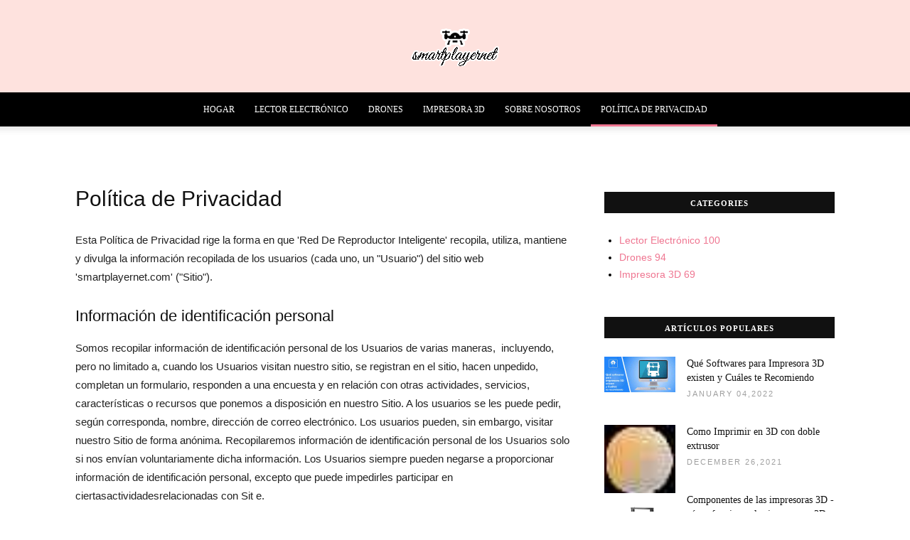

--- FILE ---
content_type: text/html; charset=UTF-8
request_url: https://www.smartplayernet.com/pol%C3%ADtica-de-privacidad
body_size: 10591
content:
<!DOCTYPE html>
<html lang="es">

<head>
                            <!-- 20230721 -->
<link rel="apple-touch-icon" sizes="180x180" href="https://www.smartplayernet.com/storage/upload/Images/_1668501080_kY2aFHDUZ5.png">
<link rel="shortcut icon" href="https://www.smartplayernet.com/storage/upload/Images/_1668501080_kY2aFHDUZ5.png" type="image/x-icon">
<meta name="viewport" content="width=device-width, initial-scale=1" />
<meta name="applicable-device" content="pc,mobile" />
<script> window.Laravel = {"csrfToken":"nXd8T5oljNQGKHebeZY44Am7ac7EQ61UHG8i5LZ0"};</script>
<meta name="robots" content="follow, index" />
<link rel="canonical" href="https://www.smartplayernet.com/pol%C3%ADtica-de-privacidad" />
<title>
    Política de Privacidad-Red De Reproductor Inteligente
</title>
<meta name="csrf-token" content="nXd8T5oljNQGKHebeZY44Am7ac7EQ61UHG8i5LZ0">
<meta name="title" content="Política de Privacidad-Red De Reproductor Inteligente">
<meta name="keywords" content="">
<meta name="description" content="">

<meta property="og:type" content="website" />
<meta property="og:title" content="Política de Privacidad-Red De Reproductor Inteligente"/>
<meta property="og:keywords" content="">
<meta property="og:description" content=""/>
<meta property="og:url" content="https://www.smartplayernet.com/pol%C3%ADtica-de-privacidad" />
<meta property="og:site_name" content="Red De Reproductor Inteligente" /> <script type="application/ld+json">[{"@context":"https:\/\/schema.org","@type":"BreadcrumbList","itemListElement":[{"@type":"ListItem","position":1,"name":"Hogar","item":"https:\/\/www.smartplayernet.com\/"}]},{"@context":"https:\/\/schema.org","@type":"BreadcrumbList","itemListElement":[{"@type":"ListItem","position":1,"name":"Lector Electr\u00f3nico","item":"https:\/\/www.smartplayernet.com\/topics\/lector-electr\u00f3nico"}]},{"@context":"https:\/\/schema.org","@type":"BreadcrumbList","itemListElement":[{"@type":"ListItem","position":1,"name":"Drones","item":"https:\/\/www.smartplayernet.com\/topics\/drones"}]},{"@context":"https:\/\/schema.org","@type":"BreadcrumbList","itemListElement":[{"@type":"ListItem","position":1,"name":"Impresora 3D","item":"https:\/\/www.smartplayernet.com\/topics\/impresora-3d"}]},{"@context":"https:\/\/schema.org","@type":"BreadcrumbList","itemListElement":[{"@type":"ListItem","position":1,"name":"Sobre nosotros","item":"https:\/\/www.smartplayernet.com\/sobre-nosotros"}]},{"@context":"https:\/\/schema.org","@type":"BreadcrumbList","itemListElement":[{"@type":"ListItem","position":1,"name":"Pol\u00edtica de Privacidad","item":"https:\/\/www.smartplayernet.com\/pol\u00edtica-de-privacidad"}]}]</script>                                         <!-- 20230721 -->
<link rel='stylesheet' id='wp-block-library-css'  href='https://www.smartplayernet.com/static/Stylesheets/style.min.css' type='text/css' media='all' />
<link rel='stylesheet' id='contact-form-7-css'  href='https://www.smartplayernet.com/static/Stylesheets/styles.css' type='text/css' media='all' />
<link rel='stylesheet' id='td-plugin-multi-purpose-css'  href='https://www.smartplayernet.com/static/Stylesheets/style.css' type='text/css' media='all' />
<!-- <link rel='stylesheet' id='google-fonts-style-css'  href='https://www.smartplayernet.com/static/Stylesheets/12e4422d6b5a402e8547c5649cfda1be.css' type='text/css' media='all' /> -->
<link rel='stylesheet' id='td-theme-css'  href='https://www.smartplayernet.com/static/Stylesheets/style_1.css' type='text/css' media='all' />
<link rel='stylesheet' id='td-legacy-framework-front-style-css'  href='https://www.smartplayernet.com/static/Stylesheets/td_legacy_main.css' type='text/css' media='all' />
<link rel='stylesheet' id='td-standard-pack-framework-front-style-css'  href='https://www.smartplayernet.com/static/Stylesheets/td_standard_pack_main.css' type='text/css' media='all' />
<link rel='stylesheet' id='td-theme-demo-style-css'  href='https://www.smartplayernet.com/static/Stylesheets/demo_style.css' type='text/css' media='all' />
<link rel='stylesheet' id='jetpack_css-css'  href='https://www.smartplayernet.com/static/Stylesheets/jetpack.css' type='text/css' media='all' />
<!-- <link rel='stylesheet' id='jetpack_css-css'  href='https://www.smartplayernet.com/static/Stylesheets/99b8da7ce2cc40f9a846b864bbc29cd2.css' type='text/css' media='all' /> -->
<link rel='stylesheet' id='jetpack_css-css'  href='https://www.smartplayernet.com/static/Stylesheets/flatpickr.min.css' type='text/css' media='all' />
<link rel='stylesheet' id='jetpack_css-css'  href='https://www.smartplayernet.com/static/Stylesheets/frontend.min.css' type='text/css' media='all' />
<link rel='stylesheet' id='jetpack_css-css'  href='https://www.smartplayernet.com/static/Stylesheets/select2.min.css' type='text/css' media='all' />
<link rel='stylesheet' id='jetpack_css-css'  href='https://www.smartplayernet.com/static/Stylesheets/common_dev.css' type='text/css' media='all' />


































            </head>

<body class="home page-template-default page page-id-50 td-standard-pack global-block-template-1 td-blog-beauty tdb-template td-animation-stack-type0 td-full-layout td-js-loaded">
<!-- 20230721 -->
                            <!-- 20230721 -->
<div class="td-menu-background">

</div>
<div id="td-mobile-nav">
	<div class="td-mobile-container">
		<!-- mobile menu top section -->
		<div class="td-menu-socials-wrap">
			<!-- socials -->
			<div class="td-menu-socials">
				<span class="td-social-icon-wrap">
					<a target="_blank" href="#" title="Facebook">
						<i class="td-icon-font td-icon-facebook">
						</i>
					</a>
				</span>
				<span class="td-social-icon-wrap">
					<a target="_blank" href="#" title="Instagram">
						<i class="td-icon-font td-icon-instagram">
						</i>
					</a>
				</span>
				<span class="td-social-icon-wrap">
					<a target="_blank" href="#" title="Twitter">
						<i class="td-icon-font td-icon-twitter">
						</i>
					</a>
				</span>
				<span class="td-social-icon-wrap">
					<a target="_blank" href="#" title="Vimeo">
						<i class="td-icon-font td-icon-vimeo">
						</i>
					</a>
				</span>
				<span class="td-social-icon-wrap">
					<a target="_blank" href="#" title="Youtube">
						<i class="td-icon-font td-icon-youtube">
						</i>
					</a>
				</span>
			</div>
			<!-- close button -->
			<div class="td-mobile-close">
				<a href="#" aria-label="Close">
					<i class="td-icon-close-mobile">
					</i>
				</a>
			</div>
		</div>
		<!-- login section -->
		<!-- menu section -->
		<div class="td-mobile-content">
			<div class="menu-td-demo-header-menu-container">
				<ul id="menu-td-demo-header-menu" class="td-mobile-main-menu">
                          					<li id="menu-item-51" class="menu-item menu-item-type-post_type menu-item-object-page menu-item-home  page_item page-item-50 menu-item-first menu-item-51">
    						<a href="/">
    							Hogar
    						</a>
    					</li>
            					                					<li id="menu-item-51" class="menu-item menu-item-type-post_type menu-item-object-page menu-item-home  page_item page-item-50 menu-item-first menu-item-51">
    						<a href="/topics/lector-electrónico">
    							Lector Electrónico
    						</a>
    					</li>
            					                					<li id="menu-item-51" class="menu-item menu-item-type-post_type menu-item-object-page menu-item-home  page_item page-item-50 menu-item-first menu-item-51">
    						<a href="/topics/drones">
    							Drones
    						</a>
    					</li>
            					                					<li id="menu-item-51" class="menu-item menu-item-type-post_type menu-item-object-page menu-item-home  page_item page-item-50 menu-item-first menu-item-51">
    						<a href="/topics/impresora-3d">
    							Impresora 3D
    						</a>
    					</li>
            					                					<li id="menu-item-51" class="menu-item menu-item-type-post_type menu-item-object-page menu-item-home  page_item page-item-50 menu-item-first menu-item-51">
    						<a href="/sobre-nosotros">
    							Sobre nosotros
    						</a>
    					</li>
            					                					<li id="menu-item-51" class="menu-item menu-item-type-post_type menu-item-object-page menu-item-home  current-menu-item current_page_item  page_item page-item-50 menu-item-first menu-item-51">
    						<a href="/política-de-privacidad">
    							Política de Privacidad
    						</a>
    					</li>
            									</ul>
			</div>
		</div>
	</div>
	<!-- register/login section -->
</div>
                <div id="td-outer-wrap" class="td-theme-wrap">
                                <!-- 20230721 -->
<div class="tdc-header-wrap ">
  <!-- Header style 10 -->
  <div class="td-header-wrap td-header-style-10 ">
    <div class="td-banner-wrap-full td-logo-wrap-full  td-container-wrap ">
      <div class="td-header-sp-logo">
        <h1 class="td-logo">
          <a class="td-main-logo" href="/">
            <img src="https://www.smartplayernet.com/storage/upload/Images/_1668501080_kY2aFHDUZ5.png" alt="">
            <span class="td-visual-hidden">
              Share my thoughts, inspirations and general life musings
            </span>
          </a>
        </h1>
      </div>
    </div>
    <div class="td-header-menu-wrap-full td-container-wrap ">
      <div class="td-header-menu-wrap td-header-gradient td-header-menu-no-search">
        <div class="td-container td-header-row td-header-main-menu">
          <div id="td-header-menu" role="navigation">
            <div id="td-top-mobile-toggle">
              <a href="#">
                <i class="td-icon-font td-icon-mobile">
                </i>
              </a>
            </div>
            <div class="td-main-menu-logo td-logo-in-header">
              <a class="td-main-logo" href="/">
                <img src="https://www.smartplayernet.com/storage/upload/Images/_1668501080_kY2aFHDUZ5.png" alt="">
              </a>
            </div>
            <div class="menu-td-demo-header-menu-container">
              <ul id="menu-td-demo-header-menu-1" class="sf-menu sf-js-enabled">
                                                      <li class="menu-item menu-item-type-post_type menu-item-object-page menu-item-home  page_item page-item-50 menu-item-first td-menu-item td-normal-menu menu-item-51">
                      <a href="/">
                        Hogar
                      </a>
                    </li>
                                                                        <li class="menu-item menu-item-type-post_type menu-item-object-page menu-item-home  page_item page-item-50 menu-item-first td-menu-item td-normal-menu menu-item-51">
                      <a href="/topics/lector-electrónico">
                        Lector Electrónico
                      </a>
                    </li>
                                                                        <li class="menu-item menu-item-type-post_type menu-item-object-page menu-item-home  page_item page-item-50 menu-item-first td-menu-item td-normal-menu menu-item-51">
                      <a href="/topics/drones">
                        Drones
                      </a>
                    </li>
                                                                        <li class="menu-item menu-item-type-post_type menu-item-object-page menu-item-home  page_item page-item-50 menu-item-first td-menu-item td-normal-menu menu-item-51">
                      <a href="/topics/impresora-3d">
                        Impresora 3D
                      </a>
                    </li>
                                                                        <li class="menu-item menu-item-type-post_type menu-item-object-page menu-item-home  page_item page-item-50 menu-item-first td-menu-item td-normal-menu menu-item-51">
                      <a href="/sobre-nosotros">
                        Sobre nosotros
                      </a>
                    </li>
                                                                        <li class="menu-item menu-item-type-post_type menu-item-object-page menu-item-home  current-menu-item current_page_item  page_item page-item-50 menu-item-first td-menu-item td-normal-menu menu-item-51">
                      <a href="/política-de-privacidad">
                        Política de Privacidad
                      </a>
                    </li>
                                                </ul>
            </div>
          </div>
          <div class="td-search-wrapper">
            <div id="td-top-search">
            </div>
          </div>
        </div>
      </div>
    </div>
  </div>
</div>
                    <div class="td-main-content-wrap td-main-page-wrap td-container-wrap">
                                                                                    <!-- 20230721 -->
  <div class="td-container tdc-content-wrap ">
  	<div class="td-crumb-container">
  	</div>
  	<div class="td-pb-row">
  		<!-- contact -->
  		<div class="td-pb-span8 td-main-content" role="main">
  			<div class="td-ss-main-content">
  				<div class="clearfix">
  				</div>
  				<div class="td-page-header">
  					<h1 class="entry-title td-page-title">
  						<span>
  							Política de Privacidad
  						</span>
  					</h1>
  				</div>
  				<div class="td-page-content tagdiv-type">
  					<p>
  						<p>Esta Política de Privacidad rige la forma en que &#39;Red De Reproductor Inteligente&#39; recopila, utiliza, mantiene y divulga la información recopilada de los usuarios (cada uno, un &quot;Usuario&quot;) del sitio web &#39;smartplayernet.com&#39; (&quot;Sitio&quot;).</p><h3>Información de identificación personal</h3><p>Somos recopilar información de identificación personal de los Usuarios de varias maneras, &nbsp;incluyendo, pero no limitado a, cuando los Usuarios visitan nuestro sitio, se registran en el sitio, hacen unpedido, completan un formulario, responden a una encuesta y en relación con otras actividades, servicios, características o recursos que ponemos a disposición en nuestro Sitio. A los usuarios se les puede pedir, según corresponda, nombre, dirección de correo electrónico. Los usuarios pueden, sin embargo, visitar nuestro Sitio de forma anónima. Recopilaremos información de identificación personal de los Usuarios solo si nos envían voluntariamente dicha información. Los Usuarios siempre pueden negarse a proporcionar información de identificación personal, excepto que puede impedirles participar en ciertasactividadesrelacionadas con Sit e.</p><h3>Informe de identificación no personal</h3><p>Podemos recopilar información de identificación no personal sobre los Usuarios cada vez que interactúan con nuestro Sitio. La información de identificación no personal puede incluir el nombre del navegador, la informacióninformática y técnica sobre losmedios de conexión de los Usuarios a nuestro Sitio, como el sistema operativo y los proveedores de servicios de Internet utilizados y otra información similar.</p><h3>Cookies del navegador web</h3><p>Nuestro Sitio puede utilizar &quot;cookies&quot; para mejorarla experiencia delUsuario. Elnavegador web del usuariocoloca cookies en su disco duro con fines de mantenimiento de registros y, a veces, para rastrear información sobre ellos. El usuario puede optar por configurar su navegador web para que rechace las cookies o para que le avise cuando se envíen cookies. Si lo hacen, tenga en cuenta que algunas partes del Sitio pueden no funcionar correctamente.</p><h3>Cómo usamos la información recopilada</h3><p>Tourvietsuntravel puede recopilar y usar la información personal de los Usuarios para los siguientes fines:</p><ul class=" list-paddingleft-2"><li><p><em>Para ejecutar y operar nuestro Sitete</em><br/>Es posible que necesitemos que se muestre su información contenido en el Sitio correctamente.</p></li><li><p><em>Para mejorar el servicio al cliente</em><br/>La información que nos proporciona nos ayuda a responder a sus solicitudes de servicio al cliente y necesidades de soporte de manera más eficiente.</p></li><li><p><em>Para mejorar laexperiencia delusuario</em><br/> Podemos usar información en conjunto para comprender cómo nuestros Usuarios como grupo utilizar los servicios y recursos proporcionados en nuestro Sitio.</p></li><li><p><em>Para mejorar nuestro Sitio</em><br/>Somos utilizar los comentarios que nos proporcione para mejorar nuestros productosy servicios.</p></li><li><p><em>Para ejecutar una promoción, concurso, encuesta u otra característica del Sitio</em><br/>Para enviar a los Usuarios información que aceptaron recibir sobre temas que creemos que serán de su interés.</p></li><li><p><em>Enviar correos electrónicos periódicos</em><br/>Podemos utilizar la dirección de correo electrónico para enviar información del Usuario y actualizaciones relacionadas con su pedido. También se puede utilizar para responder a sus consultas, preguntas y / u otras solicitudes.</p></li></ul><h3>Cómo protegemos su información</h3><p>Des adoptamos prácticas apropiadas de recopilación, oracióny procesamiento de datosy medidas de seguridad para proteger contra el acceso no autorizado, la alteración, la divulgación o la destrucción de su información personal, &nbsp;nombre de usuario, contraseña, información de transacciones y datos almacenados en nuestro Sitio.</p><h3>Compartir suinformación de personal</h3><p>Podremos compartir o vender información con terceros con fines de marketing u otros fines.</p><h3>Boletines electrónicos</h3><p>Si el Usuario decide suscribirse a nuestra lista de correo, &nbsp;recibirán correos electrónicos que pueden incluir noticias de la empresa,actualizaciones, información relacionada con productos o servicios, etc. Si en algún momento el Usuario desea darse de baja de la recepción de futuros correos electrónicos, incluimos instrucciones detalladas para darse de baja en la parte inferior de cada correo electrónico o el Usuario puede contactarnos a través de nuestro &nbsp;Sitio.</p><h3>Sitio parteysitios web</h3><p>Los usuarios pueden encontrar publicidad u otro contenido en nuestro Sitio que enlace a los sitios y servicios de nuestros socios, &nbsp;proveedores, anunciantes, patrocinadores, licenciantes y otros terceros. No controlamos el contenido o los enlaces que aparecen en estos &nbsp;sitios y no somos responsables de las prácticas empleadas por los sitios web vinculados a o desde nuestro Sitio. Además, estos &nbsp;sitios o servicios, incluido su contenido y enlaces, pueden estar cambiando constantemente. Estos sitios y servicios pueden tener sus propias políticas de privacidady políticas de servicio al cliente. La navegación y la interacción en cualquier otro sitio web, incluidos los sitios web que tienen un enlace a nuestro Sitio, está sujeta alos propios términos y políticas de ese sitioweb.</p><h3>Advertising</h3><p>Ads que aparecen en nuestro sitio pueden ser entregados a los Usuarios por socios publicitarios, que pueden establecer cookies. Estas cookies permiten que el servidor de anuncios reconozca su computadora cada vez que le envían un anuncio en línea para recopilar información de identificación no personal sobre usted u otras personas que usan su computadora. Suinformación permite a las redes publicitarias, entre otras cosas, entregar anuncios dirigidos que creen que serán de mayor interés para usted. Esta política de privacidad no cubre el uso de cookies por parte de ningún anunciante. Puede obtener más información sobre cómo optar por no participaren las redespublicitarias principales &nbsp;en &nbsp;https://websitebuilders.com/tools/advertiser-opt-out/.</p><h3>Google Adsense</h3><p>Algunos de los anuncios pueden ser servidos por Google. Eluso de Google de la cookie DART le permite publicar anuncios a los Usuarios en función de su visita a nuestro Sitio y otras instalacionesenInternet. DART utiliza &nbsp;&quot;información deidentificación no personal&quot; y NO rastrea información personal sobre usted, como su nombre, dirección de correo electrónico, dirección física, etc. Puede optar por no utilizar la cookie DART visitando la política de privacidad de la red de anuncios y contenido de Google en http://www.google.com/privacy_ads.html</p><h3>Comprendimiento conla ley de protección de la privacidad en línea de losniños</h3><p>Proteger la privacidad de los más pequeños es especialmente importante. Por esa razón, nunca recopilamos ni mantenemos información en nuestro Sitio de aquellos que realmente sabemos que son menores de 13 años, y ninguna parte de nuestro sitio web está estructurada para atraer a nadie menor de 13.</p><h3>Cambios a esta política de privacidad</h3><p>Tourvietsuntravel tiene la discreción de actualizar esta política de privacidad en cualquiermomento. Cuando lo hagamos, publicaremos una notificación en la página principal de nuestro Sitio, revisaremos la fecha actualizada en la parte inferior de esta página y le enviaremos un correo electrónico. Alentamos a los Usuarios a que revisen con frecuencia esta página para ver si hay cambios para mantenerse informados sobre cómo estamos ayudando aproteger la información personal que recopilamos. Usted reconoce y acepta que es su responsabilidad revisar esta política de privacidad periódicamente y estar al tanto de las modificaciones.</p><h3>Su aceptación de estos términos</h3><p>Al utilizar este Sitio, usted creesuaceptación de esta política. Si no está de acuerdo con esta política, no utilice nuestro Sitio. Su uso continuado del Sitio después de la publicación de los cambios a esta política se considerará su aceptación de dichos cambios. Esta política de privacidad fue construida con el PrivacyPolicies.com &nbsp;generator.</p><h3>Contactándonos</h3><p>Si tiene alguna pregunta sobre esta Política de privacidad, las prácticas de este sitio o sus tratos con este sitio, contáctenos.</p>
  					</p>
              				</div>
  				<div class="clearfix">
  				</div>
  			</div>
  		</div>
  		<!-- 侧边栏 -->
  		<!-- 20230721 -->
  <div class="vc_column tdi_30  wpb_column vc_column_container tdc-column td-pb-span4">
  	<div class="wpb_wrapper aside-bar-dev" style="">
  		<div class="clearfix">
  		</div>
                                                              <div class="td_block_wrap td_block_7 tdi_32 td-pb-border-top td_block_template_14 td-column-1 td_block_padding" data-td-block-uid="tdi_32">
                <!-- article list -->
                                <!-- category -->
                                                      <div class="td-block-title-wrap">
                      <h4 class="td-block-title">
                        <span>
                          Categories
                        </span>
                      </h4>
                    </div>
                    <ul class="td-pb-padding-side">
                                              <li>
                          <a href="/topics/lector-electrónico">
                            <span class="td-cat-name">
                              Lector Electrónico
                            </span>
                            <span class="td-cat-no">
                              100
                            </span>
                          </a>
                        </li>
                                              <li>
                          <a href="/topics/drones">
                            <span class="td-cat-name">
                              Drones
                            </span>
                            <span class="td-cat-no">
                              94
                            </span>
                          </a>
                        </li>
                                              <li>
                          <a href="/topics/impresora-3d">
                            <span class="td-cat-name">
                              Impresora 3D
                            </span>
                            <span class="td-cat-no">
                              69
                            </span>
                          </a>
                        </li>
                                          </ul>
                                                </div>
                          <div class="td_block_wrap td_block_7 tdi_32 td-pb-border-top td_block_template_14 td-column-1 td_block_padding" data-td-block-uid="tdi_32">
                <!-- article list -->
                                                      <!-- photo & article -->
                                                                  <div class="td-block-title-wrap">
                          <h4 class="td-block-title">
                            <span>
                              Artículos populares
                            </span>
                          </h4>
                        </div>
                        <div id="tdi_32" class="td_block_inner">
                                                      <div class="td-block-span12">
                              <div class="td_module_6 td_module_wrap td-animation-stack">
                                <div class="td-module-thumb">
                                  <a href="/qué-softwares-para-impresora-3d-existen-y-cuáles-te-recomiendo" rel="bookmark" class="td-image-wrap " title="Qué Softwares para Impresora 3D existen y Cuáles te Recomiendo">
                                    <img class="entry-thumb td-animation-stack-type0-2" src="https://www.smartplayernet.com/storage/upload/Images/a35c1e38c1186d53cd01f97602f43f0b.jpg"
                                    alt="Qué Softwares para Impresora 3D existen y Cuáles te Recomiendo" title="Qué Softwares para Impresora 3D existen y Cuáles te Recomiendo" data-type="image_tag">
                                  </a>
                                </div>
                                <div class="item-details">
                                  <h3 class="entry-title td-module-title">
                                    <a href="/qué-softwares-para-impresora-3d-existen-y-cuáles-te-recomiendo" rel="bookmark" title="Qué Softwares para Impresora 3D existen y Cuáles te Recomiendo" class="text-line-2">
                                      Qué Softwares para Impresora 3D existen y Cuáles te Recomiendo
                                    </a>
                                  </h3>
                                  <div class="td-module-meta-info">
                                    <span class="td-post-date">
                                      <time class="entry-date updated td-module-date" datetime="January 04,2022">
                                        January 04,2022
                                      </time>
                                    </span>
                                  </div>
                                </div>
                              </div>
                            </div>
                                                      <div class="td-block-span12">
                              <div class="td_module_6 td_module_wrap td-animation-stack">
                                <div class="td-module-thumb">
                                  <a href="/como-imprimir-en-3d-con-doble-extrusor" rel="bookmark" class="td-image-wrap " title="Como Imprimir en 3D con doble extrusor">
                                    <img class="entry-thumb td-animation-stack-type0-2" src="https://www.smartplayernet.com/storage/upload/Images/25e2875705ff55651edf88ea003f2383.jpg"
                                    alt="Como Imprimir en 3D con doble extrusor" title="Como Imprimir en 3D con doble extrusor" data-type="image_tag">
                                  </a>
                                </div>
                                <div class="item-details">
                                  <h3 class="entry-title td-module-title">
                                    <a href="/como-imprimir-en-3d-con-doble-extrusor" rel="bookmark" title="Como Imprimir en 3D con doble extrusor" class="text-line-2">
                                      Como Imprimir en 3D con doble extrusor
                                    </a>
                                  </h3>
                                  <div class="td-module-meta-info">
                                    <span class="td-post-date">
                                      <time class="entry-date updated td-module-date" datetime="December 26,2021">
                                        December 26,2021
                                      </time>
                                    </span>
                                  </div>
                                </div>
                              </div>
                            </div>
                                                      <div class="td-block-span12">
                              <div class="td_module_6 td_module_wrap td-animation-stack">
                                <div class="td-module-thumb">
                                  <a href="/componentes-de-las-impresoras-3d-cómo-funcionan-las-impresoras-3d" rel="bookmark" class="td-image-wrap " title="Componentes de las impresoras 3D - cómo funcionan las impresoras 3D">
                                    <img class="entry-thumb td-animation-stack-type0-2" src="https://www.smartplayernet.com/storage/upload/Images/97a6b12e6d90e12bace4c1227c70404f.jpg"
                                    alt="Componentes de las impresoras 3D - cómo funcionan las impresoras 3D" title="Componentes de las impresoras 3D - cómo funcionan las impresoras 3D" data-type="image_tag">
                                  </a>
                                </div>
                                <div class="item-details">
                                  <h3 class="entry-title td-module-title">
                                    <a href="/componentes-de-las-impresoras-3d-cómo-funcionan-las-impresoras-3d" rel="bookmark" title="Componentes de las impresoras 3D - cómo funcionan las impresoras 3D" class="text-line-2">
                                      Componentes de las impresoras 3D - cómo funcionan las impresoras 3D
                                    </a>
                                  </h3>
                                  <div class="td-module-meta-info">
                                    <span class="td-post-date">
                                      <time class="entry-date updated td-module-date" datetime="December 17,2021">
                                        December 17,2021
                                      </time>
                                    </span>
                                  </div>
                                </div>
                              </div>
                            </div>
                                                      <div class="td-block-span12">
                              <div class="td_module_6 td_module_wrap td-animation-stack">
                                <div class="td-module-thumb">
                                  <a href="/global-dispositivos-electrónicos-inteligentes-mercado-dinámica-y-tendencias-de-la-industria-pronóstico-de-eficiencia-2031" rel="bookmark" class="td-image-wrap " title="Global Dispositivos Electrónicos Inteligentes Mercado Dinámica y tendencias de la industria, pronóstico de eficiencia 2031">
                                    <img class="entry-thumb td-animation-stack-type0-2" src="https://www.smartplayernet.com/storage/upload/Images/c2705045f36c8e77737de612070a0d99.jpg"
                                    alt="Global Dispositivos Electrónicos Inteligentes Mercado Dinámica y tendencias de la industria, pronóstico de eficiencia 2031" title="Global Dispositivos Electrónicos Inteligentes Mercado Dinámica y tendencias de la industria, pronóstico de eficiencia 2031" data-type="image_tag">
                                  </a>
                                </div>
                                <div class="item-details">
                                  <h3 class="entry-title td-module-title">
                                    <a href="/global-dispositivos-electrónicos-inteligentes-mercado-dinámica-y-tendencias-de-la-industria-pronóstico-de-eficiencia-2031" rel="bookmark" title="Global Dispositivos Electrónicos Inteligentes Mercado Dinámica y tendencias de la industria, pronóstico de eficiencia 2031" class="text-line-2">
                                      Global Dispositivos Electrónicos Inteligentes Mercado Dinámica y tendencias de la industria, pronóstico de eficiencia 2031
                                    </a>
                                  </h3>
                                  <div class="td-module-meta-info">
                                    <span class="td-post-date">
                                      <time class="entry-date updated td-module-date" datetime="November 23,2021">
                                        November 23,2021
                                      </time>
                                    </span>
                                  </div>
                                </div>
                              </div>
                            </div>
                                                    <div class="clearfix"></div>
                        </div>
                                              <div class="td-block-title-wrap">
                          <h4 class="td-block-title">
                            <span>
                              El último artículo
                            </span>
                          </h4>
                        </div>
                        <div id="tdi_32" class="td_block_inner">
                                                      <div class="td-block-span12">
                              <div class="td_module_6 td_module_wrap td-animation-stack">
                                <div class="td-module-thumb">
                                  <a href="/▷-los-5-mejores-drones-en-calidad-precio-de-2021" rel="bookmark" class="td-image-wrap " title="▷ Los 5 Mejores Drones en Calidad-Precio de 2021">
                                    <img class="entry-thumb td-animation-stack-type0-2" src="https://www.smartplayernet.com/storage/upload/Images/fd0c61c3a5086a0bd464792d8567c5c5.jpg"
                                    alt="▷ Los 5 Mejores Drones en Calidad-Precio de 2021" title="▷ Los 5 Mejores Drones en Calidad-Precio de 2021" data-type="image_tag">
                                  </a>
                                </div>
                                <div class="item-details">
                                  <h3 class="entry-title td-module-title">
                                    <a href="/▷-los-5-mejores-drones-en-calidad-precio-de-2021" rel="bookmark" title="▷ Los 5 Mejores Drones en Calidad-Precio de 2021" class="text-line-2">
                                      ▷ Los 5 Mejores Drones en Calidad-Precio de 2021
                                    </a>
                                  </h3>
                                  <div class="td-module-meta-info">
                                    <span class="td-post-date">
                                      <time class="entry-date updated td-module-date" datetime="January 10,2022">
                                        January 10,2022
                                      </time>
                                    </span>
                                  </div>
                                </div>
                              </div>
                            </div>
                                                      <div class="td-block-span12">
                              <div class="td_module_6 td_module_wrap td-animation-stack">
                                <div class="td-module-thumb">
                                  <a href="/los-7-mejores-drones-para-principiantes-2021" rel="bookmark" class="td-image-wrap " title="Los 7 mejores drones para principiantes [2021]">
                                    <img class="entry-thumb td-animation-stack-type0-2" src="https://www.smartplayernet.com/storage/upload/Images/3b0cd5909da0adbdd5c359b30dc8dfee.jpg"
                                    alt="Los 7 mejores drones para principiantes [2021]" title="Los 7 mejores drones para principiantes [2021]" data-type="image_tag">
                                  </a>
                                </div>
                                <div class="item-details">
                                  <h3 class="entry-title td-module-title">
                                    <a href="/los-7-mejores-drones-para-principiantes-2021" rel="bookmark" title="Los 7 mejores drones para principiantes [2021]" class="text-line-2">
                                      Los 7 mejores drones para principiantes [2021]
                                    </a>
                                  </h3>
                                  <div class="td-module-meta-info">
                                    <span class="td-post-date">
                                      <time class="entry-date updated td-module-date" datetime="January 01,2022">
                                        January 01,2022
                                      </time>
                                    </span>
                                  </div>
                                </div>
                              </div>
                            </div>
                                                      <div class="td-block-span12">
                              <div class="td_module_6 td_module_wrap td-animation-stack">
                                <div class="td-module-thumb">
                                  <a href="/▷-el-mejor-drone-con-cámara-ofertas-y-precios" rel="bookmark" class="td-image-wrap " title="▷ El Mejor Drone Con Cámara. Ofertas Y Precios">
                                    <img class="entry-thumb td-animation-stack-type0-2" src="https://www.smartplayernet.com/storage/upload/Images/82c98ad0a6851fa192b14a522ea421b8.jpg"
                                    alt="▷ El Mejor Drone Con Cámara. Ofertas Y Precios" title="▷ El Mejor Drone Con Cámara. Ofertas Y Precios" data-type="image_tag">
                                  </a>
                                </div>
                                <div class="item-details">
                                  <h3 class="entry-title td-module-title">
                                    <a href="/▷-el-mejor-drone-con-cámara-ofertas-y-precios" rel="bookmark" title="▷ El Mejor Drone Con Cámara. Ofertas Y Precios" class="text-line-2">
                                      ▷ El Mejor Drone Con Cámara. Ofertas Y Precios
                                    </a>
                                  </h3>
                                  <div class="td-module-meta-info">
                                    <span class="td-post-date">
                                      <time class="entry-date updated td-module-date" datetime="December 23,2021">
                                        December 23,2021
                                      </time>
                                    </span>
                                  </div>
                                </div>
                              </div>
                            </div>
                                                      <div class="td-block-span12">
                              <div class="td_module_6 td_module_wrap td-animation-stack">
                                <div class="td-module-thumb">
                                  <a href="/los-mejores-drones-de-las-mejores-marcas" rel="bookmark" class="td-image-wrap " title="Los mejores drones de las mejores marcas.">
                                    <img class="entry-thumb td-animation-stack-type0-2" src="https://www.smartplayernet.com/storage/upload/Images/6b8a00c13c2b5531b3dbfe6c8fb320d6.jpg"
                                    alt="Los mejores drones de las mejores marcas." title="Los mejores drones de las mejores marcas." data-type="image_tag">
                                  </a>
                                </div>
                                <div class="item-details">
                                  <h3 class="entry-title td-module-title">
                                    <a href="/los-mejores-drones-de-las-mejores-marcas" rel="bookmark" title="Los mejores drones de las mejores marcas." class="text-line-2">
                                      Los mejores drones de las mejores marcas.
                                    </a>
                                  </h3>
                                  <div class="td-module-meta-info">
                                    <span class="td-post-date">
                                      <time class="entry-date updated td-module-date" datetime="December 14,2021">
                                        December 14,2021
                                      </time>
                                    </span>
                                  </div>
                                </div>
                              </div>
                            </div>
                                                    <div class="clearfix"></div>
                        </div>
                                              <div class="td-block-title-wrap">
                          <h4 class="td-block-title">
                            <span>
                              El artículo más popular
                            </span>
                          </h4>
                        </div>
                        <div id="tdi_32" class="td_block_inner">
                                                      <div class="td-block-span12">
                              <div class="td_module_6 td_module_wrap td-animation-stack">
                                <div class="td-module-thumb">
                                  <a href="/comparativo-de-lectores-electrónicos-de-libros-análisis-diciembre-2021" rel="bookmark" class="td-image-wrap " title="Comparativo de lectores electrónicos de libros: análisis diciembre 2021">
                                    <img class="entry-thumb td-animation-stack-type0-2" src="https://www.smartplayernet.com/storage/upload/Images/3d0e76e9a1834c4428ddb94ca098bca9.jpg"
                                    alt="Comparativo de lectores electrónicos de libros: análisis diciembre 2021" title="Comparativo de lectores electrónicos de libros: análisis diciembre 2021" data-type="image_tag">
                                  </a>
                                </div>
                                <div class="item-details">
                                  <h3 class="entry-title td-module-title">
                                    <a href="/comparativo-de-lectores-electrónicos-de-libros-análisis-diciembre-2021" rel="bookmark" title="Comparativo de lectores electrónicos de libros: análisis diciembre 2021" class="text-line-2">
                                      Comparativo de lectores electrónicos de libros: análisis diciembre 2021
                                    </a>
                                  </h3>
                                  <div class="td-module-meta-info">
                                    <span class="td-post-date">
                                      <time class="entry-date updated td-module-date" datetime="January 07,2022">
                                        January 07,2022
                                      </time>
                                    </span>
                                  </div>
                                </div>
                              </div>
                            </div>
                                                      <div class="td-block-span12">
                              <div class="td_module_6 td_module_wrap td-animation-stack">
                                <div class="td-module-thumb">
                                  <a href="/ebook-guía-para-comprar-un-libro-electrónico-en-2021" rel="bookmark" class="td-image-wrap " title="eBook: guía para comprar un libro electrónico en 2021">
                                    <img class="entry-thumb td-animation-stack-type0-2" src="https://www.smartplayernet.com/storage/upload/Images/67a1b6b1fff6f013622d60d65fa11a76.jpg"
                                    alt="eBook: guía para comprar un libro electrónico en 2021" title="eBook: guía para comprar un libro electrónico en 2021" data-type="image_tag">
                                  </a>
                                </div>
                                <div class="item-details">
                                  <h3 class="entry-title td-module-title">
                                    <a href="/ebook-guía-para-comprar-un-libro-electrónico-en-2021" rel="bookmark" title="eBook: guía para comprar un libro electrónico en 2021" class="text-line-2">
                                      eBook: guía para comprar un libro electrónico en 2021
                                    </a>
                                  </h3>
                                  <div class="td-module-meta-info">
                                    <span class="td-post-date">
                                      <time class="entry-date updated td-module-date" datetime="December 29,2021">
                                        December 29,2021
                                      </time>
                                    </span>
                                  </div>
                                </div>
                              </div>
                            </div>
                                                      <div class="td-block-span12">
                              <div class="td_module_6 td_module_wrap td-animation-stack">
                                <div class="td-module-thumb">
                                  <a href="/lector-rfid-inalámbrico-portátil-informe-de-mercado-por-aplicación-tipo-principales-empresas-crecimiento-perspectiva-regional-y-pronóstico-para-2030" rel="bookmark" class="td-image-wrap " title="Lector RFID inalámbrico portátil Informe de mercado por aplicación, tipo, principales empresas, crecimiento, perspectiva regional y pronóstico para 2030">
                                    <img class="entry-thumb td-animation-stack-type0-2" src="https://www.smartplayernet.com/storage/upload/Images/a140572ca860c05b7d472359e8a39b43.jpg"
                                    alt="Lector RFID inalámbrico portátil Informe de mercado por aplicación, tipo, principales empresas, crecimiento, perspectiva regional y pronóstico para 2030" title="Lector RFID inalámbrico portátil Informe de mercado por aplicación, tipo, principales empresas, crecimiento, perspectiva regional y pronóstico para 2030" data-type="image_tag">
                                  </a>
                                </div>
                                <div class="item-details">
                                  <h3 class="entry-title td-module-title">
                                    <a href="/lector-rfid-inalámbrico-portátil-informe-de-mercado-por-aplicación-tipo-principales-empresas-crecimiento-perspectiva-regional-y-pronóstico-para-2030" rel="bookmark" title="Lector RFID inalámbrico portátil Informe de mercado por aplicación, tipo, principales empresas, crecimiento, perspectiva regional y pronóstico para 2030" class="text-line-2">
                                      Lector RFID inalámbrico portátil Informe de mercado por aplicación, tipo, principales empresas, crecimiento, perspectiva regional y pronóstico para 2030
                                    </a>
                                  </h3>
                                  <div class="td-module-meta-info">
                                    <span class="td-post-date">
                                      <time class="entry-date updated td-module-date" datetime="December 11,2021">
                                        December 11,2021
                                      </time>
                                    </span>
                                  </div>
                                </div>
                              </div>
                            </div>
                                                    <div class="clearfix"></div>
                        </div>
                                                                                            <!-- category -->
                              </div>
                                		<div class="clearfix">
  		</div>
  	</div>
  </div>
  	</div>
  	<!-- /.td-pb-row -->
  </div>
                    </div>
                                <!-- 20230721 -->
<div class="tdc-footer-wrap ">

	<!-- Sub Footer -->
	<div class="td-sub-footer-container td-container-wrap">
		<div class="td-container">
			<div class="copyText">
                <p>Copyright © 2023 smartplayernet.com. All rights reserved.</p>
			</div>

		</div>
	</div>
</div>                </div>
                            <!-- 20230721 -->
<script type='text/javascript' src='https://www.smartplayernet.com/static/Scripts/jquery.min.js' id='jquery-core-js'></script>
<script type='text/javascript' src='https://www.smartplayernet.com/static/Scripts/jquery-migrate.min.js'id='jquery-migrate-js'></script>
<script type="application/ld+json" class="yoast-schema-graph">
{
    "@context": "https://schema.org",
    "@graph": [{
        "@type": "WebSite",
        "@id": "https://fineanddandyblog.co.uk/#website",
        "url": "https://fineanddandyblog.co.uk/",
        "name": "Fine And Dandy blog",
        "description": "Lifestyle and Fashion Blog",
        "potentialAction": [{
            "@type": "SearchAction",
            "target": "https://fineanddandyblog.co.uk/?s={search_term_string}",
            "query-input": "required name=search_term_string"
        }],
        "inLanguage": "en-US"
    },
    {
        "@type": "WebPage",
        "@id": "https://fineanddandyblog.co.uk/#webpage",
        "url": "https://fineanddandyblog.co.uk/",
        "name": "About Beauty and Interesting Things - Fineanddandyblog",
        "isPartOf": {
            "@id": "https://fineanddandyblog.co.uk/#website"
        },
        "datePublished": "2018-05-23T08:37:51+00:00",
        "dateModified": "2020-12-08T10:19:14+00:00",
        "breadcrumb": {
            "@id": "https://fineanddandyblog.co.uk/#breadcrumb"
        },
        "inLanguage": "en-US",
        "potentialAction": [{
            "@type": "ReadAction",
            "target": ["https://fineanddandyblog.co.uk/"]
        }]
    },
    {
        "@type": "BreadcrumbList",
        "@id": "https://fineanddandyblog.co.uk/#breadcrumb",
        "itemListElement": [{
            "@type": "ListItem",
            "position": 1,
            "item": {
                "@id": "https://fineanddandyblog.co.uk/#webpage"
            }
        }]
    }]
}
</script>
<!--[if lt IE 9]>
    <script src="https://www.smartplayernet.com/static/Scripts/html5shiv.js">
    </script>
<![endif]-->
<script type='text/javascript' src='https://www.smartplayernet.com/static/Scripts/wp-polyfill.min.js' id='wp-polyfill-js'></script>
<script type='text/javascript' src='https://www.smartplayernet.com/static/Scripts/index.js' id='contact-form-7-js'></script>
<script type='text/javascript' src='https://www.smartplayernet.com/static/Scripts/underscore.min.js' id='underscore-js'></script>
<script type='text/javascript' src='https://www.smartplayernet.com/static/Scripts/js_posts_autoload.min.js' id='tdb_js_posts_autoload-js'></script>
<script type='text/javascript' src='https://www.smartplayernet.com/static/Scripts/tagdiv_theme.min.js' id='td-site-min-js'></script>
<script type='text/javascript' src='https://www.smartplayernet.com/static/Scripts/comment-reply.min.js' id='comment-reply-js'></script>
<script type='text/javascript' src='https://www.smartplayernet.com/static/Scripts/js_files_for_front.min.js' id='tdb_js_files_for_front-js'></script>
<script type='text/javascript' src='https://www.smartplayernet.com/static/Scripts/wp-embed.min.js' id='wp-embed-js'></script>

<script type='text/javascript' src='https://www.smartplayernet.com/static/Scripts/flatpickr.min.js'></script>
<script type='text/javascript' src='https://www.smartplayernet.com/static/Scripts/frontend.min.js'></script>
<script type='text/javascript' src='https://www.smartplayernet.com/static/Scripts/hooks.min.js'></script>
<script type='text/javascript' src='https://www.smartplayernet.com/static/Scripts/i18n.min.js'></script>
<script type='text/javascript' src='https://www.smartplayernet.com/static/Scripts/imagesloaded.min.js'></script>

<!-- <script type='text/javascript' src='https://www.smartplayernet.com/static/Scripts/jquery.masonry.min.js'></script> -->
<script type='text/javascript' src='https://www.smartplayernet.com/static/Scripts/masonry.min.js'></script>
<script type='text/javascript' src='https://www.smartplayernet.com/static/Scripts/member-directory.min.js'></script>
<script type='text/javascript' src='https://www.smartplayernet.com/static/Scripts/password-strength-meter.min.js'></script>
<script type='text/javascript' src='https://www.smartplayernet.com/static/Scripts/select2.min.js'></script>

<script type='text/javascript' src='https://www.smartplayernet.com/static/Scripts/common_dev.js'></script>

<script type="text/javascript">
    jQuery(function ($) {
        $('.td-pb-span8').each(function(){
            if($(this).siblings('.td-pb-span4').length < 1) {
                $(this).addClass('td-pb-span12').removeClass('td-pb-span8');
            }
        });
        if($('body').height() < $(document).height() - 1) {
            $('body').css('padding-bottom', '80px');
            $('.tdc-footer-wrap').css('position', 'fixed').css('bottom', 0).css('width', '100%');
        }
    });
</script>

<script type="text/javascript">
    jQuery(function ($) {
        $(document).on('submit', '.common-search', function (e) {
            e.preventDefault();
            var arr =[];
            $("input[name='s']").each(function(){
                if($(this).val()){
                    arr.push($(this).val());
                }
            })
            if(!arr[0]){
                alert('Please enter keywords...')
                return;
            }
            window.location.href = "/search/"+arr[0];
        });
    });
</script>

<script type="text/javascript">
    jQuery(function ($) {
        $(document).on('submit', '#commentform', function (e) {
            e.preventDefault();
            $.ajaxSetup({
                headers: {
                    'X-CSRF-TOKEN': $('meta[name="csrf-token"]').attr('content')
                }
            });
            var data=$('#commentform').serialize();
            var submitData=decodeURIComponent(data,true);
            $.ajax({
                type: "POST",
                url: "/api/v1/407/addcomment",
                async:true,
                cache: false,
                data: submitData,
                beforeSend:function(){
                    $("#submit").attr({ disabled: "disabled" });
                },
                success:function(result){
                    if (result.code == "200") {
                        $('#alert-success').html(result.data);
                        $('#alert-success').show();
                        $('#alert-danger').hide();
                        window.location.reload();
                    }else{
                        $('#alert-danger').html(result.message);
                        $('#alert-danger').show();
                        $('#alert-success').hide();
                    }
                },
                complete:function(){
                    $("#submit").removeAttr("disabled");
                },
                error:function(data){
                    $('#alert-danger').show();
                    $('#alert-success').hide();
                }
            })

        });
    });
</script>            </body>

</html>

--- FILE ---
content_type: text/css
request_url: https://www.smartplayernet.com/static/Stylesheets/common_dev.css
body_size: 14488
content:
img.wp-smiley,img.emoji {
	display:inline !important;
	border:none !important;
	box-shadow:none !important;
	height:1em !important;
	width:1em !important;
	margin:0 .07em !important;
	vertical-align:-0.1em !important;
	background:none !important;
	padding:0 !important;
}
.has-text-align-justify {
	text-align:justify;
}
@media (max-width:767px) {
	.td-header-desktop-wrap {
	display:none;
}
}@media (min-width:767px) {
	.td-header-mobile-wrap {
	display:none;
}
}.td-header-wrap .black-menu .sf-menu > .current-menu-item > a,.td-header-wrap .black-menu .sf-menu > .current-menu-ancestor > a,.td-header-wrap .black-menu .sf-menu > .current-category-ancestor > a,.td-header-wrap .black-menu .sf-menu > li > a:hover,.td-header-wrap .black-menu .sf-menu > .sfHover > a,.td-header-style-12 .td-header-menu-wrap-full,.sf-menu > .current-menu-item > a:after,.sf-menu > .current-menu-ancestor > a:after,.sf-menu > .current-category-ancestor > a:after,.sf-menu > li:hover > a:after,.sf-menu > .sfHover > a:after,.td-header-style-12 .td-affix,.header-search-wrap .td-drop-down-search:after,.header-search-wrap .td-drop-down-search .btn:hover,input[type=submit]:hover,.td-read-more a,.td-post-category:hover,.td-grid-style-1.td-hover-1 .td-big-grid-post:hover .td-post-category,.td-grid-style-5.td-hover-1 .td-big-grid-post:hover .td-post-category,.td_top_authors .td-active .td-author-post-count,.td_top_authors .td-active .td-author-comments-count,.td_top_authors .td_mod_wrap:hover .td-author-post-count,.td_top_authors .td_mod_wrap:hover .td-author-comments-count,.td-404-sub-sub-title a:hover,.td-search-form-widget .wpb_button:hover,.td-rating-bar-wrap div,.td_category_template_3 .td-current-sub-category,.dropcap,.td_wrapper_video_playlist .td_video_controls_playlist_wrapper,.wpb_default,.wpb_default:hover,.td-left-smart-list:hover,.td-right-smart-list:hover,.woocommerce-checkout .woocommerce input.button:hover,.woocommerce-page .woocommerce a.button:hover,.woocommerce-account div.woocommerce .button:hover,#bbpress-forums button:hover,.bbp_widget_login .button:hover,.td-footer-wrapper .td-post-category,.td-footer-wrapper .widget_product_search input[type="submit"]:hover,.woocommerce .product a.button:hover,.woocommerce .product #respond input#submit:hover,.woocommerce .checkout input#place_order:hover,.woocommerce .woocommerce.widget .button:hover,.single-product .product .summary .cart .button:hover,.woocommerce-cart .woocommerce table.cart .button:hover,.woocommerce-cart .woocommerce .shipping-calculator-form .button:hover,.td-next-prev-wrap a:hover,.td-load-more-wrap a:hover,.td-post-small-box a:hover,.page-nav .current,.page-nav:first-child > div,.td_category_template_8 .td-category-header .td-category a.td-current-sub-category,.td_category_template_4 .td-category-siblings .td-category a:hover,#bbpress-forums .bbp-pagination .current,#bbpress-forums #bbp-single-user-details #bbp-user-navigation li.current a,.td-theme-slider:hover .slide-meta-cat a,a.vc_btn-black:hover,.td-trending-now-wrapper:hover .td-trending-now-title,.td-scroll-up,.td-smart-list-button:hover,.td-weather-information:before,.td-weather-week:before,.td_block_exchange .td-exchange-header:before,.td_block_big_grid_9.td-grid-style-1 .td-post-category,.td_block_big_grid_9.td-grid-style-5 .td-post-category,.td-grid-style-6.td-hover-1 .td-module-thumb:after,.td-pulldown-syle-2 .td-subcat-dropdown ul:after,.td_block_template_9 .td-block-title:after,.td_block_template_15 .td-block-title:before,div.wpforms-container .wpforms-form div.wpforms-submit-container button[type=submit] {
	background-color:#ef7691;
}
.global-block-template-4 .td-related-title .td-cur-simple-item:before {
	border-color:#ef7691 transparent transparent transparent !important;
}
.woocommerce .woocommerce-message .button:hover,.woocommerce .woocommerce-error .button:hover,.woocommerce .woocommerce-info .button:hover,.global-block-template-4 .td-related-title .td-cur-simple-item,.global-block-template-3 .td-related-title .td-cur-simple-item,.global-block-template-9 .td-related-title:after {
	background-color:#ef7691 !important;
}
.woocommerce .product .onsale,.woocommerce.widget .ui-slider .ui-slider-handle {
	background:none #ef7691;
}
.woocommerce.widget.widget_layered_nav_filters ul li a {
	background:none repeat scroll 0 0 #ef7691 !important;
}
a,cite a:hover,.td_mega_menu_sub_cats .cur-sub-cat,.td-mega-span h3 a:hover,.td_mod_mega_menu:hover .entry-title a,.header-search-wrap .result-msg a:hover,.td-header-top-menu .td-drop-down-search .td_module_wrap:hover .entry-title a,.td-header-top-menu .td-icon-search:hover,.td-header-wrap .result-msg a:hover,.top-header-menu li a:hover,.top-header-menu .current-menu-item > a,.top-header-menu .current-menu-ancestor > a,.top-header-menu .current-category-ancestor > a,.td-social-icon-wrap > a:hover,.td-header-sp-top-widget .td-social-icon-wrap a:hover,.td-page-content blockquote p,.td-post-content blockquote p,.mce-content-body blockquote p,.comment-content blockquote p,.wpb_text_column blockquote p,.td_block_text_with_title blockquote p,.td_module_wrap:hover .entry-title a,.td-subcat-filter .td-subcat-list a:hover,.td-subcat-filter .td-subcat-dropdown a:hover,.td_quote_on_blocks,.dropcap2,.dropcap3,.td_top_authors .td-active .td-authors-name a,.td_top_authors .td_mod_wrap:hover .td-authors-name a,.td-post-next-prev-content a:hover,.author-box-wrap .td-author-social a:hover,.td-author-name a:hover,.td-author-url a:hover,.td_mod_related_posts:hover h3 > a,.td-post-template-11 .td-related-title .td-related-left:hover,.td-post-template-11 .td-related-title .td-related-right:hover,.td-post-template-11 .td-related-title .td-cur-simple-item,.td-post-template-11 .td_block_related_posts .td-next-prev-wrap a:hover,.comment-reply-link:hover,.logged-in-as a:hover,#cancel-comment-reply-link:hover,.td-search-query,.td-category-header .td-pulldown-category-filter-link:hover,.td-category-siblings .td-subcat-dropdown a:hover,.td-category-siblings .td-subcat-dropdown a.td-current-sub-category,.widget a:hover,.td_wp_recentcomments a:hover,.archive .widget_archive .current,.archive .widget_archive .current a,.widget_calendar tfoot a:hover,.woocommerce a.added_to_cart:hover,.woocommerce-account .woocommerce-MyAccount-navigation a:hover,#bbpress-forums li.bbp-header .bbp-reply-content span a:hover,#bbpress-forums .bbp-forum-freshness a:hover,#bbpress-forums .bbp-topic-freshness a:hover,#bbpress-forums .bbp-forums-list li a:hover,#bbpress-forums .bbp-forum-title:hover,#bbpress-forums .bbp-topic-permalink:hover,#bbpress-forums .bbp-topic-started-by a:hover,#bbpress-forums .bbp-topic-started-in a:hover,#bbpress-forums .bbp-body .super-sticky li.bbp-topic-title .bbp-topic-permalink,#bbpress-forums .bbp-body .sticky li.bbp-topic-title .bbp-topic-permalink,.widget_display_replies .bbp-author-name,.widget_display_topics .bbp-author-name,.footer-text-wrap .footer-email-wrap a,.td-subfooter-menu li a:hover,.footer-social-wrap a:hover,a.vc_btn-black:hover,.td-smart-list-dropdown-wrap .td-smart-list-button:hover,.td_module_17 .td-read-more a:hover,.td_module_18 .td-read-more a:hover,.td_module_19 .td-post-author-name a:hover,.td-instagram-user a,.td-pulldown-syle-2 .td-subcat-dropdown:hover .td-subcat-more span,.td-pulldown-syle-2 .td-subcat-dropdown:hover .td-subcat-more i,.td-pulldown-syle-3 .td-subcat-dropdown:hover .td-subcat-more span,.td-pulldown-syle-3 .td-subcat-dropdown:hover .td-subcat-more i,.td-block-title-wrap .td-wrapper-pulldown-filter .td-pulldown-filter-display-option:hover,.td-block-title-wrap .td-wrapper-pulldown-filter .td-pulldown-filter-display-option:hover i,.td-block-title-wrap .td-wrapper-pulldown-filter .td-pulldown-filter-link:hover,.td-block-title-wrap .td-wrapper-pulldown-filter .td-pulldown-filter-item .td-cur-simple-item,.global-block-template-2 .td-related-title .td-cur-simple-item,.global-block-template-5 .td-related-title .td-cur-simple-item,.global-block-template-6 .td-related-title .td-cur-simple-item,.global-block-template-7 .td-related-title .td-cur-simple-item,.global-block-template-8 .td-related-title .td-cur-simple-item,.global-block-template-9 .td-related-title .td-cur-simple-item,.global-block-template-10 .td-related-title .td-cur-simple-item,.global-block-template-11 .td-related-title .td-cur-simple-item,.global-block-template-12 .td-related-title .td-cur-simple-item,.global-block-template-13 .td-related-title .td-cur-simple-item,.global-block-template-14 .td-related-title .td-cur-simple-item,.global-block-template-15 .td-related-title .td-cur-simple-item,.global-block-template-16 .td-related-title .td-cur-simple-item,.global-block-template-17 .td-related-title .td-cur-simple-item,.td-theme-wrap .sf-menu ul .td-menu-item > a:hover,.td-theme-wrap .sf-menu ul .sfHover > a,.td-theme-wrap .sf-menu ul .current-menu-ancestor > a,.td-theme-wrap .sf-menu ul .current-category-ancestor > a,.td-theme-wrap .sf-menu ul .current-menu-item > a,.td_outlined_btn {
	color:#ef7691;
}
a.vc_btn-black.vc_btn_square_outlined:hover,a.vc_btn-black.vc_btn_outlined:hover,.td-mega-menu-page .wpb_content_element ul li a:hover,.td-theme-wrap .td-aj-search-results .td_module_wrap:hover .entry-title a,.td-theme-wrap .header-search-wrap .result-msg a:hover {
	color:#ef7691 !important;
}
.td-next-prev-wrap a:hover,.td-load-more-wrap a:hover,.td-post-small-box a:hover,.page-nav .current,.page-nav:first-child > div,.td_category_template_8 .td-category-header .td-category a.td-current-sub-category,.td_category_template_4 .td-category-siblings .td-category a:hover,#bbpress-forums .bbp-pagination .current,.post .td_quote_box,.page .td_quote_box,a.vc_btn-black:hover,.td_block_template_5 .td-block-title > *,.td_outlined_btn {
	border-color:#ef7691;
}
.td_wrapper_video_playlist .td_video_currently_playing:after {
	border-color:#ef7691 !important;
}
.header-search-wrap .td-drop-down-search:before {
	border-color:transparent transparent #ef7691 transparent;
}
.block-title > span,.block-title > a,.block-title > label,.widgettitle,.widgettitle:after,.td-trending-now-title,.td-trending-now-wrapper:hover .td-trending-now-title,.wpb_tabs li.ui-tabs-active a,.wpb_tabs li:hover a,.vc_tta-container .vc_tta-color-grey.vc_tta-tabs-position-top.vc_tta-style-classic .vc_tta-tabs-container .vc_tta-tab.vc_active > a,.vc_tta-container .vc_tta-color-grey.vc_tta-tabs-position-top.vc_tta-style-classic .vc_tta-tabs-container .vc_tta-tab:hover > a,.td_block_template_1 .td-related-title .td-cur-simple-item,.woocommerce .product .products h2:not(.woocommerce-loop-product__title),.td-subcat-filter .td-subcat-dropdown:hover .td-subcat-more,.td_3D_btn,.td_shadow_btn,.td_default_btn,.td_round_btn,.td_outlined_btn:hover {
	background-color:#ef7691;
}
.woocommerce div.product .woocommerce-tabs ul.tabs li.active {
	background-color:#ef7691 !important;
}
.block-title,.td_block_template_1 .td-related-title,.wpb_tabs .wpb_tabs_nav,.vc_tta-container .vc_tta-color-grey.vc_tta-tabs-position-top.vc_tta-style-classic .vc_tta-tabs-container,.woocommerce div.product .woocommerce-tabs ul.tabs:before {
	border-color:#ef7691;
}
.td_block_wrap .td-subcat-item a.td-cur-simple-item {
	color:#ef7691;
}
.td-grid-style-4 .entry-title {
	background-color:rgba(239,118,145,0.7);
}
.td-header-wrap .td-header-top-menu-full,.td-header-wrap .top-header-menu .sub-menu {
	background-color:#dd7575;
}
.td-header-style-8 .td-header-top-menu-full {
	background-color:transparent;
}
.td-header-style-8 .td-header-top-menu-full .td-header-top-menu {
	background-color:#dd7575;
	padding-left:15px;
	padding-right:15px;
}
.td-header-wrap .td-header-top-menu-full .td-header-top-menu,.td-header-wrap .td-header-top-menu-full {
	border-bottom:none;
}
.td-header-wrap .td-header-menu-wrap-full,.td-header-menu-wrap.td-affix,.td-header-style-3 .td-header-main-menu,.td-header-style-3 .td-affix .td-header-main-menu,.td-header-style-4 .td-header-main-menu,.td-header-style-4 .td-affix .td-header-main-menu,.td-header-style-8 .td-header-menu-wrap.td-affix,.td-header-style-8 .td-header-top-menu-full {
	background-color:#000000;
}
.td-boxed-layout .td-header-style-3 .td-header-menu-wrap,.td-boxed-layout .td-header-style-4 .td-header-menu-wrap,.td-header-style-3 .td_stretch_content .td-header-menu-wrap,.td-header-style-4 .td_stretch_content .td-header-menu-wrap {
	background-color:#000000 !important;
}
@media (min-width:1019px) {
	.td-header-style-1 .td-header-sp-recs,.td-header-style-1 .td-header-sp-logo {
	margin-bottom:28px;
}
}@media (min-width:768px) and (max-width:1018px) {
	.td-header-style-1 .td-header-sp-recs,.td-header-style-1 .td-header-sp-logo {
	margin-bottom:14px;
}
}.td-header-style-7 .td-header-top-menu {
	border-bottom:none;
}
.td-header-wrap .td-header-menu-wrap .sf-menu > li > a,.td-header-wrap .td-header-menu-social .td-social-icon-wrap a,.td-header-style-4 .td-header-menu-social .td-social-icon-wrap i,.td-header-style-5 .td-header-menu-social .td-social-icon-wrap i,.td-header-style-6 .td-header-menu-social .td-social-icon-wrap i,.td-header-style-12 .td-header-menu-social .td-social-icon-wrap i,.td-header-wrap .header-search-wrap #td-header-search-button .td-icon-search {
	color:#ffffff;
}
.td-header-wrap .td-header-menu-social + .td-search-wrapper #td-header-search-button:before {
	background-color:#ffffff;
}
.td-menu-background:before,.td-search-background:before {
	background:rgba(0,0,0,0.8);
	background:-moz-linear-gradient(top,rgba(0,0,0,0.8) 0%,rgba(0,0,0,0.65) 100%);
	background:-webkit-gradient(left top,left bottom,color-stop(0%,rgba(0,0,0,0.8)),color-stop(100%,rgba(0,0,0,0.65)));
	background:-webkit-linear-gradient(top,rgba(0,0,0,0.8) 0%,rgba(0,0,0,0.65) 100%);
	background:-o-linear-gradient(top,rgba(0,0,0,0.8) 0%,@mobileu_gradient_two_mob 100%);
	background:-ms-linear-gradient(top,rgba(0,0,0,0.8) 0%,rgba(0,0,0,0.65) 100%);
	background:linear-gradient(to bottom,rgba(0,0,0,0.8) 0%,rgba(0,0,0,0.65) 100%);
	filter:progid:DXImageTransform.Microsoft.gradient( startColorstr='rgba(0,0,0,0.8)',endColorstr='rgba(0,0,0,0.65)',GradientType=0 );
}
.td-mobile-content .current-menu-item > a,.td-mobile-content .current-menu-ancestor > a,.td-mobile-content .current-category-ancestor > a,#td-mobile-nav .td-menu-login-section a:hover,#td-mobile-nav .td-register-section a:hover,#td-mobile-nav .td-menu-socials-wrap a:hover i,.td-search-close a:hover i {
	color:#ef7691;
}
.td-banner-wrap-full,.td-header-style-11 .td-logo-wrap-full {
	background-color:rgba(244,31,7,0.13);
}
.td-header-style-11 .td-logo-wrap-full {
	border-bottom:0;
}
@media (min-width:1019px) {
	.td-header-style-2 .td-header-sp-recs,.td-header-style-5 .td-a-rec-id-header > div,.td-header-style-5 .td-g-rec-id-header > .adsbygoogle,.td-header-style-6 .td-a-rec-id-header > div,.td-header-style-6 .td-g-rec-id-header > .adsbygoogle,.td-header-style-7 .td-a-rec-id-header > div,.td-header-style-7 .td-g-rec-id-header > .adsbygoogle,.td-header-style-8 .td-a-rec-id-header > div,.td-header-style-8 .td-g-rec-id-header > .adsbygoogle,.td-header-style-12 .td-a-rec-id-header > div,.td-header-style-12 .td-g-rec-id-header > .adsbygoogle {
	margin-bottom:24px !important;
}
}@media (min-width:768px) and (max-width:1018px) {
	.td-header-style-2 .td-header-sp-recs,.td-header-style-5 .td-a-rec-id-header > div,.td-header-style-5 .td-g-rec-id-header > .adsbygoogle,.td-header-style-6 .td-a-rec-id-header > div,.td-header-style-6 .td-g-rec-id-header > .adsbygoogle,.td-header-style-7 .td-a-rec-id-header > div,.td-header-style-7 .td-g-rec-id-header > .adsbygoogle,.td-header-style-8 .td-a-rec-id-header > div,.td-header-style-8 .td-g-rec-id-header > .adsbygoogle,.td-header-style-12 .td-a-rec-id-header > div,.td-header-style-12 .td-g-rec-id-header > .adsbygoogle {
	margin-bottom:14px !important;
}
}.td-footer-wrapper,.td-footer-wrapper .td_block_template_7 .td-block-title > *,.td-footer-wrapper .td_block_template_17 .td-block-title,.td-footer-wrapper .td-block-title-wrap .td-wrapper-pulldown-filter {
	background-color:rgba(153,57,33,0.33);
}
.td-footer-wrapper,.td-footer-wrapper a,.td-footer-wrapper .block-title a,.td-footer-wrapper .block-title span,.td-footer-wrapper .block-title label,.td-footer-wrapper .td-excerpt,.td-footer-wrapper .td-post-author-name span,.td-footer-wrapper .td-post-date,.td-footer-wrapper .td-social-style3 .td_social_type a,.td-footer-wrapper .td-social-style3,.td-footer-wrapper .td-social-style4 .td_social_type a,.td-footer-wrapper .td-social-style4,.td-footer-wrapper .td-social-style9,.td-footer-wrapper .td-social-style10,.td-footer-wrapper .td-social-style2 .td_social_type a,.td-footer-wrapper .td-social-style8 .td_social_type a,.td-footer-wrapper .td-social-style2 .td_social_type,.td-footer-wrapper .td-social-style8 .td_social_type,.td-footer-template-13 .td-social-name,.td-footer-wrapper .td_block_template_7 .td-block-title > * {
	color:#171833;
}
.td-footer-wrapper .widget_calendar th,.td-footer-wrapper .widget_calendar td,.td-footer-wrapper .td-social-style2 .td_social_type .td-social-box,.td-footer-wrapper .td-social-style8 .td_social_type .td-social-box,.td-social-style-2 .td-icon-font:after {
	border-color:#171833;
}
.td-footer-wrapper .td-module-comments a,.td-footer-wrapper .td-post-category,.td-footer-wrapper .td-slide-meta .td-post-author-name span,.td-footer-wrapper .td-slide-meta .td-post-date {
	color:#fff;
}
.td-footer-bottom-full .td-container::before {
	background-color:rgba(23,24,51,0.1);
}
.td-footer-wrapper .block-title > span,.td-footer-wrapper .block-title > a,.td-footer-wrapper .widgettitle,.td-theme-wrap .td-footer-wrapper .td-container .td-block-title > *,.td-theme-wrap .td-footer-wrapper .td_block_template_6 .td-block-title:before {
	color:#999999;
}
.post .td-post-header .entry-title {
	color:#f93469;
}
.td_module_15 .entry-title a {
	color:#f93469;
}
.td-menu-background,.td-search-background {
	/*background-image:url('static/Images/9.jpg');*/
}
ul.sf-menu > .td-menu-item > a,.td-theme-wrap .td-header-menu-social {
	font-family:Hind;
	font-size:12px;
	font-weight:normal;
}
.block-title > span,.block-title > a,.widgettitle,.td-trending-now-title,.wpb_tabs li a,.vc_tta-container .vc_tta-color-grey.vc_tta-tabs-position-top.vc_tta-style-classic .vc_tta-tabs-container .vc_tta-tab > a,.td-theme-wrap .td-related-title a,.woocommerce div.product .woocommerce-tabs ul.tabs li a,.woocommerce .product .products h2:not(.woocommerce-loop-product__title),.td-theme-wrap .td-block-title {
	font-family:Hind;
	font-size:16px;
	font-weight:normal;
}
.td_module_3 .td-module-title {
	font-family:Hind;
	font-size:16px;
}
.td_module_6 .td-module-title {
	font-family:Hind;
	font-weight:normal;
}
.td_module_11 .td-module-title {
	font-family:Hind;
}
.td_module_18 .td-module-title {
	font-family:Hind;
	font-size:30px;
	line-height:38px;
	font-weight:normal;
}
.td_module_mx16 .td-module-title a {
	font-style:italic;
}
.td-big-grid-post.td-big-thumb .td-big-grid-meta,.td-big-thumb .td-big-grid-meta .entry-title {
	font-family:Hind;
	font-size:32px;
	line-height:40px;
}
.td-big-grid-post.td-medium-thumb .td-big-grid-meta,.td-medium-thumb .td-big-grid-meta .entry-title {
	font-family:Hind;
	font-size:26px;
}
.td-big-grid-post.td-small-thumb .td-big-grid-meta,.td-small-thumb .td-big-grid-meta .entry-title {
	font-family:Hind;
	font-size:20px;
	line-height:25px;
}
.td-big-grid-post.td-tiny-thumb .td-big-grid-meta,.td-tiny-thumb .td-big-grid-meta .entry-title {
	font-family:Hind;
	font-size:18px;
}
.post .td-post-header .entry-title {
	font-family:Hind;
}
.td-post-template-default .td-post-header .entry-title {
	font-size:34px;
	line-height:38px;
}
.td-header-wrap .black-menu .sf-menu > .current-menu-item > a,.td-header-wrap .black-menu .sf-menu > .current-menu-ancestor > a,.td-header-wrap .black-menu .sf-menu > .current-category-ancestor > a,.td-header-wrap .black-menu .sf-menu > li > a:hover,.td-header-wrap .black-menu .sf-menu > .sfHover > a,.td-header-style-12 .td-header-menu-wrap-full,.sf-menu > .current-menu-item > a:after,.sf-menu > .current-menu-ancestor > a:after,.sf-menu > .current-category-ancestor > a:after,.sf-menu > li:hover > a:after,.sf-menu > .sfHover > a:after,.td-header-style-12 .td-affix,.header-search-wrap .td-drop-down-search:after,.header-search-wrap .td-drop-down-search .btn:hover,input[type=submit]:hover,.td-read-more a,.td-post-category:hover,.td-grid-style-1.td-hover-1 .td-big-grid-post:hover .td-post-category,.td-grid-style-5.td-hover-1 .td-big-grid-post:hover .td-post-category,.td_top_authors .td-active .td-author-post-count,.td_top_authors .td-active .td-author-comments-count,.td_top_authors .td_mod_wrap:hover .td-author-post-count,.td_top_authors .td_mod_wrap:hover .td-author-comments-count,.td-404-sub-sub-title a:hover,.td-search-form-widget .wpb_button:hover,.td-rating-bar-wrap div,.td_category_template_3 .td-current-sub-category,.dropcap,.td_wrapper_video_playlist .td_video_controls_playlist_wrapper,.wpb_default,.wpb_default:hover,.td-left-smart-list:hover,.td-right-smart-list:hover,.woocommerce-checkout .woocommerce input.button:hover,.woocommerce-page .woocommerce a.button:hover,.woocommerce-account div.woocommerce .button:hover,#bbpress-forums button:hover,.bbp_widget_login .button:hover,.td-footer-wrapper .td-post-category,.td-footer-wrapper .widget_product_search input[type="submit"]:hover,.woocommerce .product a.button:hover,.woocommerce .product #respond input#submit:hover,.woocommerce .checkout input#place_order:hover,.woocommerce .woocommerce.widget .button:hover,.single-product .product .summary .cart .button:hover,.woocommerce-cart .woocommerce table.cart .button:hover,.woocommerce-cart .woocommerce .shipping-calculator-form .button:hover,.td-next-prev-wrap a:hover,.td-load-more-wrap a:hover,.td-post-small-box a:hover,.page-nav .current,.page-nav:first-child > div,.td_category_template_8 .td-category-header .td-category a.td-current-sub-category,.td_category_template_4 .td-category-siblings .td-category a:hover,#bbpress-forums .bbp-pagination .current,#bbpress-forums #bbp-single-user-details #bbp-user-navigation li.current a,.td-theme-slider:hover .slide-meta-cat a,a.vc_btn-black:hover,.td-trending-now-wrapper:hover .td-trending-now-title,.td-scroll-up,.td-smart-list-button:hover,.td-weather-information:before,.td-weather-week:before,.td_block_exchange .td-exchange-header:before,.td_block_big_grid_9.td-grid-style-1 .td-post-category,.td_block_big_grid_9.td-grid-style-5 .td-post-category,.td-grid-style-6.td-hover-1 .td-module-thumb:after,.td-pulldown-syle-2 .td-subcat-dropdown ul:after,.td_block_template_9 .td-block-title:after,.td_block_template_15 .td-block-title:before,div.wpforms-container .wpforms-form div.wpforms-submit-container button[type=submit] {
	background-color:#ef7691;
}
.global-block-template-4 .td-related-title .td-cur-simple-item:before {
	border-color:#ef7691 transparent transparent transparent !important;
}
.woocommerce .woocommerce-message .button:hover,.woocommerce .woocommerce-error .button:hover,.woocommerce .woocommerce-info .button:hover,.global-block-template-4 .td-related-title .td-cur-simple-item,.global-block-template-3 .td-related-title .td-cur-simple-item,.global-block-template-9 .td-related-title:after {
	background-color:#ef7691 !important;
}
.woocommerce .product .onsale,.woocommerce.widget .ui-slider .ui-slider-handle {
	background:none #ef7691;
}
.woocommerce.widget.widget_layered_nav_filters ul li a {
	background:none repeat scroll 0 0 #ef7691 !important;
}
a,cite a:hover,.td_mega_menu_sub_cats .cur-sub-cat,.td-mega-span h3 a:hover,.td_mod_mega_menu:hover .entry-title a,.header-search-wrap .result-msg a:hover,.td-header-top-menu .td-drop-down-search .td_module_wrap:hover .entry-title a,.td-header-top-menu .td-icon-search:hover,.td-header-wrap .result-msg a:hover,.top-header-menu li a:hover,.top-header-menu .current-menu-item > a,.top-header-menu .current-menu-ancestor > a,.top-header-menu .current-category-ancestor > a,.td-social-icon-wrap > a:hover,.td-header-sp-top-widget .td-social-icon-wrap a:hover,.td-page-content blockquote p,.td-post-content blockquote p,.mce-content-body blockquote p,.comment-content blockquote p,.wpb_text_column blockquote p,.td_block_text_with_title blockquote p,.td_module_wrap:hover .entry-title a,.td-subcat-filter .td-subcat-list a:hover,.td-subcat-filter .td-subcat-dropdown a:hover,.td_quote_on_blocks,.dropcap2,.dropcap3,.td_top_authors .td-active .td-authors-name a,.td_top_authors .td_mod_wrap:hover .td-authors-name a,.td-post-next-prev-content a:hover,.author-box-wrap .td-author-social a:hover,.td-author-name a:hover,.td-author-url a:hover,.td_mod_related_posts:hover h3 > a,.td-post-template-11 .td-related-title .td-related-left:hover,.td-post-template-11 .td-related-title .td-related-right:hover,.td-post-template-11 .td-related-title .td-cur-simple-item,.td-post-template-11 .td_block_related_posts .td-next-prev-wrap a:hover,.comment-reply-link:hover,.logged-in-as a:hover,#cancel-comment-reply-link:hover,.td-search-query,.td-category-header .td-pulldown-category-filter-link:hover,.td-category-siblings .td-subcat-dropdown a:hover,.td-category-siblings .td-subcat-dropdown a.td-current-sub-category,.widget a:hover,.td_wp_recentcomments a:hover,.archive .widget_archive .current,.archive .widget_archive .current a,.widget_calendar tfoot a:hover,.woocommerce a.added_to_cart:hover,.woocommerce-account .woocommerce-MyAccount-navigation a:hover,#bbpress-forums li.bbp-header .bbp-reply-content span a:hover,#bbpress-forums .bbp-forum-freshness a:hover,#bbpress-forums .bbp-topic-freshness a:hover,#bbpress-forums .bbp-forums-list li a:hover,#bbpress-forums .bbp-forum-title:hover,#bbpress-forums .bbp-topic-permalink:hover,#bbpress-forums .bbp-topic-started-by a:hover,#bbpress-forums .bbp-topic-started-in a:hover,#bbpress-forums .bbp-body .super-sticky li.bbp-topic-title .bbp-topic-permalink,#bbpress-forums .bbp-body .sticky li.bbp-topic-title .bbp-topic-permalink,.widget_display_replies .bbp-author-name,.widget_display_topics .bbp-author-name,.footer-text-wrap .footer-email-wrap a,.td-subfooter-menu li a:hover,.footer-social-wrap a:hover,a.vc_btn-black:hover,.td-smart-list-dropdown-wrap .td-smart-list-button:hover,.td_module_17 .td-read-more a:hover,.td_module_18 .td-read-more a:hover,.td_module_19 .td-post-author-name a:hover,.td-instagram-user a,.td-pulldown-syle-2 .td-subcat-dropdown:hover .td-subcat-more span,.td-pulldown-syle-2 .td-subcat-dropdown:hover .td-subcat-more i,.td-pulldown-syle-3 .td-subcat-dropdown:hover .td-subcat-more span,.td-pulldown-syle-3 .td-subcat-dropdown:hover .td-subcat-more i,.td-block-title-wrap .td-wrapper-pulldown-filter .td-pulldown-filter-display-option:hover,.td-block-title-wrap .td-wrapper-pulldown-filter .td-pulldown-filter-display-option:hover i,.td-block-title-wrap .td-wrapper-pulldown-filter .td-pulldown-filter-link:hover,.td-block-title-wrap .td-wrapper-pulldown-filter .td-pulldown-filter-item .td-cur-simple-item,.global-block-template-2 .td-related-title .td-cur-simple-item,.global-block-template-5 .td-related-title .td-cur-simple-item,.global-block-template-6 .td-related-title .td-cur-simple-item,.global-block-template-7 .td-related-title .td-cur-simple-item,.global-block-template-8 .td-related-title .td-cur-simple-item,.global-block-template-9 .td-related-title .td-cur-simple-item,.global-block-template-10 .td-related-title .td-cur-simple-item,.global-block-template-11 .td-related-title .td-cur-simple-item,.global-block-template-12 .td-related-title .td-cur-simple-item,.global-block-template-13 .td-related-title .td-cur-simple-item,.global-block-template-14 .td-related-title .td-cur-simple-item,.global-block-template-15 .td-related-title .td-cur-simple-item,.global-block-template-16 .td-related-title .td-cur-simple-item,.global-block-template-17 .td-related-title .td-cur-simple-item,.td-theme-wrap .sf-menu ul .td-menu-item > a:hover,.td-theme-wrap .sf-menu ul .sfHover > a,.td-theme-wrap .sf-menu ul .current-menu-ancestor > a,.td-theme-wrap .sf-menu ul .current-category-ancestor > a,.td-theme-wrap .sf-menu ul .current-menu-item > a,.td_outlined_btn {
	color:#ef7691;
}
a.vc_btn-black.vc_btn_square_outlined:hover,a.vc_btn-black.vc_btn_outlined:hover,.td-mega-menu-page .wpb_content_element ul li a:hover,.td-theme-wrap .td-aj-search-results .td_module_wrap:hover .entry-title a,.td-theme-wrap .header-search-wrap .result-msg a:hover {
	color:#ef7691 !important;
}
.td-next-prev-wrap a:hover,.td-load-more-wrap a:hover,.td-post-small-box a:hover,.page-nav .current,.page-nav:first-child > div,.td_category_template_8 .td-category-header .td-category a.td-current-sub-category,.td_category_template_4 .td-category-siblings .td-category a:hover,#bbpress-forums .bbp-pagination .current,.post .td_quote_box,.page .td_quote_box,a.vc_btn-black:hover,.td_block_template_5 .td-block-title > *,.td_outlined_btn {
	border-color:#ef7691;
}
.td_wrapper_video_playlist .td_video_currently_playing:after {
	border-color:#ef7691 !important;
}
.header-search-wrap .td-drop-down-search:before {
	border-color:transparent transparent #ef7691 transparent;
}
.block-title > span,.block-title > a,.block-title > label,.widgettitle,.widgettitle:after,.td-trending-now-title,.td-trending-now-wrapper:hover .td-trending-now-title,.wpb_tabs li.ui-tabs-active a,.wpb_tabs li:hover a,.vc_tta-container .vc_tta-color-grey.vc_tta-tabs-position-top.vc_tta-style-classic .vc_tta-tabs-container .vc_tta-tab.vc_active > a,.vc_tta-container .vc_tta-color-grey.vc_tta-tabs-position-top.vc_tta-style-classic .vc_tta-tabs-container .vc_tta-tab:hover > a,.td_block_template_1 .td-related-title .td-cur-simple-item,.woocommerce .product .products h2:not(.woocommerce-loop-product__title),.td-subcat-filter .td-subcat-dropdown:hover .td-subcat-more,.td_3D_btn,.td_shadow_btn,.td_default_btn,.td_round_btn,.td_outlined_btn:hover {
	background-color:#ef7691;
}
.woocommerce div.product .woocommerce-tabs ul.tabs li.active {
	background-color:#ef7691 !important;
}
.block-title,.td_block_template_1 .td-related-title,.wpb_tabs .wpb_tabs_nav,.vc_tta-container .vc_tta-color-grey.vc_tta-tabs-position-top.vc_tta-style-classic .vc_tta-tabs-container,.woocommerce div.product .woocommerce-tabs ul.tabs:before {
	border-color:#ef7691;
}
.td_block_wrap .td-subcat-item a.td-cur-simple-item {
	color:#ef7691;
}
.td-grid-style-4 .entry-title {
	background-color:rgba(239,118,145,0.7);
}
.td-header-wrap .td-header-top-menu-full,.td-header-wrap .top-header-menu .sub-menu {
	background-color:#dd7575;
}
.td-header-style-8 .td-header-top-menu-full {
	background-color:transparent;
}
.td-header-style-8 .td-header-top-menu-full .td-header-top-menu {
	background-color:#dd7575;
	padding-left:15px;
	padding-right:15px;
}
.td-header-wrap .td-header-top-menu-full .td-header-top-menu,.td-header-wrap .td-header-top-menu-full {
	border-bottom:none;
}
.td-header-wrap .td-header-menu-wrap-full,.td-header-menu-wrap.td-affix,.td-header-style-3 .td-header-main-menu,.td-header-style-3 .td-affix .td-header-main-menu,.td-header-style-4 .td-header-main-menu,.td-header-style-4 .td-affix .td-header-main-menu,.td-header-style-8 .td-header-menu-wrap.td-affix,.td-header-style-8 .td-header-top-menu-full {
	background-color:#000000;
}
.td-boxed-layout .td-header-style-3 .td-header-menu-wrap,.td-boxed-layout .td-header-style-4 .td-header-menu-wrap,.td-header-style-3 .td_stretch_content .td-header-menu-wrap,.td-header-style-4 .td_stretch_content .td-header-menu-wrap {
	background-color:#000000 !important;
}
@media (min-width:1019px) {
	.td-header-style-1 .td-header-sp-recs,.td-header-style-1 .td-header-sp-logo {
	margin-bottom:28px;
}
}@media (min-width:768px) and (max-width:1018px) {
	.td-header-style-1 .td-header-sp-recs,.td-header-style-1 .td-header-sp-logo {
	margin-bottom:14px;
}
}.td-header-style-7 .td-header-top-menu {
	border-bottom:none;
}
.td-header-wrap .td-header-menu-wrap .sf-menu > li > a,.td-header-wrap .td-header-menu-social .td-social-icon-wrap a,.td-header-style-4 .td-header-menu-social .td-social-icon-wrap i,.td-header-style-5 .td-header-menu-social .td-social-icon-wrap i,.td-header-style-6 .td-header-menu-social .td-social-icon-wrap i,.td-header-style-12 .td-header-menu-social .td-social-icon-wrap i,.td-header-wrap .header-search-wrap #td-header-search-button .td-icon-search {
	color:#ffffff;
}
.td-header-wrap .td-header-menu-social + .td-search-wrapper #td-header-search-button:before {
	background-color:#ffffff;
}
.td-menu-background:before,.td-search-background:before {
	background:rgba(0,0,0,0.8);
	background:-moz-linear-gradient(top,rgba(0,0,0,0.8) 0%,rgba(0,0,0,0.65) 100%);
	background:-webkit-gradient(left top,left bottom,color-stop(0%,rgba(0,0,0,0.8)),color-stop(100%,rgba(0,0,0,0.65)));
	background:-webkit-linear-gradient(top,rgba(0,0,0,0.8) 0%,rgba(0,0,0,0.65) 100%);
	background:-o-linear-gradient(top,rgba(0,0,0,0.8) 0%,@mobileu_gradient_two_mob 100%);
	background:-ms-linear-gradient(top,rgba(0,0,0,0.8) 0%,rgba(0,0,0,0.65) 100%);
	background:linear-gradient(to bottom,rgba(0,0,0,0.8) 0%,rgba(0,0,0,0.65) 100%);
	filter:progid:DXImageTransform.Microsoft.gradient( startColorstr='rgba(0,0,0,0.8)',endColorstr='rgba(0,0,0,0.65)',GradientType=0 );
}
.td-mobile-content .current-menu-item > a,.td-mobile-content .current-menu-ancestor > a,.td-mobile-content .current-category-ancestor > a,#td-mobile-nav .td-menu-login-section a:hover,#td-mobile-nav .td-register-section a:hover,#td-mobile-nav .td-menu-socials-wrap a:hover i,.td-search-close a:hover i {
	color:#ef7691;
}
.td-banner-wrap-full,.td-header-style-11 .td-logo-wrap-full {
	background-color:rgba(244,31,7,0.13);
}
.td-header-style-11 .td-logo-wrap-full {
	border-bottom:0;
}
@media (min-width:1019px) {
	.td-header-style-2 .td-header-sp-recs,.td-header-style-5 .td-a-rec-id-header > div,.td-header-style-5 .td-g-rec-id-header > .adsbygoogle,.td-header-style-6 .td-a-rec-id-header > div,.td-header-style-6 .td-g-rec-id-header > .adsbygoogle,.td-header-style-7 .td-a-rec-id-header > div,.td-header-style-7 .td-g-rec-id-header > .adsbygoogle,.td-header-style-8 .td-a-rec-id-header > div,.td-header-style-8 .td-g-rec-id-header > .adsbygoogle,.td-header-style-12 .td-a-rec-id-header > div,.td-header-style-12 .td-g-rec-id-header > .adsbygoogle {
	margin-bottom:24px !important;
}
}@media (min-width:768px) and (max-width:1018px) {
	.td-header-style-2 .td-header-sp-recs,.td-header-style-5 .td-a-rec-id-header > div,.td-header-style-5 .td-g-rec-id-header > .adsbygoogle,.td-header-style-6 .td-a-rec-id-header > div,.td-header-style-6 .td-g-rec-id-header > .adsbygoogle,.td-header-style-7 .td-a-rec-id-header > div,.td-header-style-7 .td-g-rec-id-header > .adsbygoogle,.td-header-style-8 .td-a-rec-id-header > div,.td-header-style-8 .td-g-rec-id-header > .adsbygoogle,.td-header-style-12 .td-a-rec-id-header > div,.td-header-style-12 .td-g-rec-id-header > .adsbygoogle {
	margin-bottom:14px !important;
}
}.td-footer-wrapper,.td-footer-wrapper .td_block_template_7 .td-block-title > *,.td-footer-wrapper .td_block_template_17 .td-block-title,.td-footer-wrapper .td-block-title-wrap .td-wrapper-pulldown-filter {
	background-color:rgba(153,57,33,0.33);
}
.td-footer-wrapper,.td-footer-wrapper a,.td-footer-wrapper .block-title a,.td-footer-wrapper .block-title span,.td-footer-wrapper .block-title label,.td-footer-wrapper .td-excerpt,.td-footer-wrapper .td-post-author-name span,.td-footer-wrapper .td-post-date,.td-footer-wrapper .td-social-style3 .td_social_type a,.td-footer-wrapper .td-social-style3,.td-footer-wrapper .td-social-style4 .td_social_type a,.td-footer-wrapper .td-social-style4,.td-footer-wrapper .td-social-style9,.td-footer-wrapper .td-social-style10,.td-footer-wrapper .td-social-style2 .td_social_type a,.td-footer-wrapper .td-social-style8 .td_social_type a,.td-footer-wrapper .td-social-style2 .td_social_type,.td-footer-wrapper .td-social-style8 .td_social_type,.td-footer-template-13 .td-social-name,.td-footer-wrapper .td_block_template_7 .td-block-title > * {
	color:#171833;
}
.td-footer-wrapper .widget_calendar th,.td-footer-wrapper .widget_calendar td,.td-footer-wrapper .td-social-style2 .td_social_type .td-social-box,.td-footer-wrapper .td-social-style8 .td_social_type .td-social-box,.td-social-style-2 .td-icon-font:after {
	border-color:#171833;
}
.td-footer-wrapper .td-module-comments a,.td-footer-wrapper .td-post-category,.td-footer-wrapper .td-slide-meta .td-post-author-name span,.td-footer-wrapper .td-slide-meta .td-post-date {
	color:#fff;
}
.td-footer-bottom-full .td-container::before {
	background-color:rgba(23,24,51,0.1);
}
.td-footer-wrapper .block-title > span,.td-footer-wrapper .block-title > a,.td-footer-wrapper .widgettitle,.td-theme-wrap .td-footer-wrapper .td-container .td-block-title > *,.td-theme-wrap .td-footer-wrapper .td_block_template_6 .td-block-title:before {
	color:#999999;
}
.post .td-post-header .entry-title {
	color:#f93469;
}
.td_module_15 .entry-title a {
	color:#f93469;
}
.td-menu-background,.td-search-background {
	/*background-image:url('static/Images/9.jpg');*/
}
ul.sf-menu > .td-menu-item > a,.td-theme-wrap .td-header-menu-social {
	font-family:Hind;
	font-size:12px;
	font-weight:normal;
}
.block-title > span,.block-title > a,.widgettitle,.td-trending-now-title,.wpb_tabs li a,.vc_tta-container .vc_tta-color-grey.vc_tta-tabs-position-top.vc_tta-style-classic .vc_tta-tabs-container .vc_tta-tab > a,.td-theme-wrap .td-related-title a,.woocommerce div.product .woocommerce-tabs ul.tabs li a,.woocommerce .product .products h2:not(.woocommerce-loop-product__title),.td-theme-wrap .td-block-title {
	font-family:Hind;
	font-size:16px;
	font-weight:normal;
}
.td_module_3 .td-module-title {
	font-family:Hind;
	font-size:16px;
}
.td_module_6 .td-module-title {
	font-family:Hind;
	font-weight:normal;
}
.td_module_11 .td-module-title {
	font-family:Hind;
}
.td_module_18 .td-module-title {
	font-family:Hind;
	font-size:30px;
	line-height:38px;
	font-weight:normal;
}
.td_module_mx16 .td-module-title a {
	font-style:italic;
}
.td-big-grid-post.td-big-thumb .td-big-grid-meta,.td-big-thumb .td-big-grid-meta .entry-title {
	font-family:Hind;
	font-size:32px;
	line-height:40px;
}
.td-big-grid-post.td-medium-thumb .td-big-grid-meta,.td-medium-thumb .td-big-grid-meta .entry-title {
	font-family:Hind;
	font-size:26px;
}
.td-big-grid-post.td-small-thumb .td-big-grid-meta,.td-small-thumb .td-big-grid-meta .entry-title {
	font-family:Hind;
	font-size:20px;
	line-height:25px;
}
.td-big-grid-post.td-tiny-thumb .td-big-grid-meta,.td-tiny-thumb .td-big-grid-meta .entry-title {
	font-family:Hind;
	font-size:18px;
}
.post .td-post-header .entry-title {
	font-family:Hind;
}
.td-post-template-default .td-post-header .entry-title {
	font-size:34px;
	line-height:38px;
}
/* Style generated by theme for demo:blog_beauty */

.td-blog-beauty .td-header-style-11 .sf-menu > li > a:hover,.td-blog-beauty .td-header-style-11 .sf-menu > .sfHover > a,.td-blog-beauty .td-header-style-11 .sf-menu > .current-menu-item > a,.td-blog-beauty .td-header-style-11 .sf-menu > .current-menu-ancestor > a,.td-blog-beauty .td-header-style-11 .sf-menu > .current-category-ancestor > a,.td-blog-beauty .td-module-meta-info .td-post-category,.td-blog-beauty .td_block_5 .td-post-category {
	color:#ef7691;
}
.td-blog-beauty #td-theme-settings .td-skin-buy a,.td-blog-beauty .td-grid-style-5 .td-post-category,.td-blog-beauty .td-read-more a:hover,.td-blog-beauty .td-load-more-wrap a:hover {
	background-color:#ef7691 !important;
}
.td-blog-beauty .td-read-more a:hover,.td-blog-beauty .td-load-more-wrap a:hover {
	border-color:#ef7691;
}
</style>


<!-- Button style compiled by theme -->

<style>
    .tdm_block_column_content:hover .tdm-col-content-title-url .tdm-title,.tds-button2 .tdm-btn-text,.tds-button2 i,.tds-button5:hover .tdm-btn-text,.tds-button5:hover i,.tds-button6 .tdm-btn-text,.tds-button6 i,.tdm_block_list .tdm-list-item i,.tdm_block_pricing .tdm-pricing-feature i,body .tdm-social-item i {
	color:#ef7691;
}
.tds-button1,.tds-button6:after,.tds-title2 .tdm-title-line:after,.tds-title3 .tdm-title-line:after,.tdm_block_pricing.tdm-pricing-featured:before,.tdm_block_pricing.tds_pricing2_block.tdm-pricing-featured .tdm-pricing-header,.tds-progress-bar1 .tdm-progress-bar:after,.tds-progress-bar2 .tdm-progress-bar:after,.tds-social3 .tdm-social-item {
	background-color:#ef7691;
}
.tds-button2:before,.tds-button6:before,.tds-progress-bar3 .tdm-progress-bar:after {
	border-color:#ef7691;
}
.tdm-btn-style1 {
	background-color:#ef7691;
}
.tdm-btn-style2:before {
	border-color:#ef7691;
}
.tdm-btn-style2 {
	color:#ef7691;
}
.tdm-btn-style3 {
	-webkit-box-shadow:0 2px 16px #ef7691;
	-moz-box-shadow:0 2px 16px #ef7691;
	box-shadow:0 2px 16px #ef7691;
}
.tdm-btn-style3:hover {
	-webkit-box-shadow:0 4px 26px #ef7691;
	-moz-box-shadow:0 4px 26px #ef7691;
	box-shadow:0 4px 26px #ef7691;
}
/*scope*/

/* custom css */
.tdi_2,.tdi_2 .tdc-columns {
	min-height:0;
}
.tdi_2,.tdi_2 .tdc-columns {
	display:block;
}
.tdi_2 .tdc-columns {
	width:100%;
}
.tdi_4 {
	vertical-align:baseline;
}
.tdi_4 > .wpb_wrapper,.tdi_4 > .wpb_wrapper > .tdc-elements {
	display:block;
}
.tdi_4 > .wpb_wrapper > .tdc-elements {
	width:100%;
}
.tdi_4 > .wpb_wrapper {
	width:auto;
	height:auto;
}
.tdi_8,.tdi_8 .tdc-columns {
	min-height:0;
}
.tdi_8,.tdi_8 .tdc-columns {
	display:block;
}
.tdi_8 .tdc-columns {
	width:100%;
}
.tdi_10 {
	vertical-align:baseline;
}
.tdi_10 > .wpb_wrapper,.tdi_10 > .wpb_wrapper > .tdc-elements {
	display:block;
}
.tdi_10 > .wpb_wrapper > .tdc-elements {
	width:100%;
}
.tdi_10 > .wpb_wrapper {
	width:auto;
	height:auto;
}
.td_block_template_6.widget > ul > li {
	margin-left:0 !important;
}
.td_block_template_6 .td-block-title {
	text-align:center;
	font-size:17px;
	font-weight:500;
	margin-top:0;
	margin-bottom:26px;
	line-height:1;
	padding:14px 0;
	position:relative;
	background-repeat:no-repeat;
	background-position:center center;
	background-size:auto 100%;
}
.td_block_template_6 .td-block-title:before {
	content:'\e904';
	font-family:'newspaper',sans-serif;
	font-size:8px;
	position:absolute;
	bottom:-1px;
	left:0;
	right:0;
	margin:auto;
	line-height:1;
}
.td_block_template_6 .td-block-title > * {
	color:#000;
}
.td_block_template_6 .td-subcat-filter {
	line-height:40px;
	position:relative;
	text-align:center;
	margin:-24px 0 0;
}
.td_block_template_6 .td-subcat-filter .td-subcat-more {
	margin-bottom:10px !important;
}
.td_block_template_6 .td-subcat-list {
	margin-bottom:18px;
}
.td_block_template_6 .td-subcat-list li:first-child {
	margin-left:12px;
}
.td_block_template_6 .td-subcat-dropdown ul {
	margin-top:0 !important;
}
.td_block_template_6 .td-related-title a {
	padding:10px 10px 0 10px;
}
@media (max-width:767px) {
	.td_block_template_6 .td-related-title a {
	font-size:14px;
}
}.td_block_template_6 .td-related-title .td-cur-simple-item {
	color:#4db2ec;
}
/* custom css */
.tdi_13,.tdi_13 .tdc-columns {
	min-height:0;
}
.tdi_13,.tdi_13 .tdc-columns {
	display:block;
}
.tdi_13 .tdc-columns {
	width:100%;
}
/* custom css */
.tdi_15 {
	vertical-align:baseline;
}
.tdi_15 > .wpb_wrapper,.tdi_15 > .wpb_wrapper > .tdc-elements {
	display:block;
}
.tdi_15 > .wpb_wrapper > .tdc-elements {
	width:100%;
}
.tdi_15 > .wpb_wrapper {
	width:auto;
	height:auto;
}
/* custom css */
.tdi_18,.tdi_18 .tdc-columns {
	min-height:0;
}
.tdi_18,.tdi_18 .tdc-columns {
	display:block;
}
.tdi_18 .tdc-columns {
	width:100%;
}
/* custom css */ .tdi_20 {
	vertical-align:baseline;
}
.tdi_20 > .wpb_wrapper,.tdi_20 > .wpb_wrapper > .tdc-elements {
	display:block;
}
.tdi_20 > .wpb_wrapper
                                            > .tdc-elements {
	width:100%;
}
.tdi_20 > .wpb_wrapper {
	width:auto;
	height:auto;
}
/* tdc_composer_block - inline css att */ .vc_custom_1476281417713 {
	margin-top:20px !important;
	margin-bottom:67px !important;
}
/* custom css */ .td_block_separator {
	width:100%;
	align-items:center;
	margin-bottom:38px;
	padding-bottom:10px;
}
.td_block_separator span {
	position:relative;
	display:block;
	margin:0 auto;
	width:100%;
	height:1px;
	border-top:1px solid #EBEBEB;
}
.td_separator_align_left
                                                    span {
	margin-left:0;
}
.td_separator_align_right span {
	margin-right:0;
}
.td_separator_dashed span {
	border-top-style:dashed;
}
.td_separator_dotted
                                                    span {
	border-top-style:dotted;
}
.td_separator_double span {
	height:3px;
	border-bottom:1px solid #EBEBEB;
}
.td_separator_shadow > span {
	position:relative;
	height:20px;
	overflow:hidden;
	border:0;
	color:#EBEBEB;
}
.td_separator_shadow
                                                    > span > span {
	position:absolute;
	top:-30px;
	left:0;
	right:0;
	margin:0 auto;
	height:13px;
	width:98%;
	border-radius:100%;
}
/* custom css */ .tdi_24,.tdi_24 .tdc-columns {
	min-height:0;
}
.tdi_24,.tdi_24 .tdc-columns {
	display:block;
}
.tdi_24 .tdc-columns {
	width:100%;
}
/* custom css */ .tdi_26 {
	vertical-align:baseline;
}
.tdi_26 > .wpb_wrapper,.tdi_26 > .wpb_wrapper > .tdc-elements {
	display:block;
}
.tdi_26 > .wpb_wrapper
                                            > .tdc-elements {
	width:100%;
}
.tdi_26 > .wpb_wrapper {
	width:auto;
	height:auto;
}
/* custom css */ .tdi_30 {
	vertical-align:baseline;
}
.tdi_30 > .wpb_wrapper,.tdi_30 > .wpb_wrapper > .tdc-elements {
	display:block;
}
.tdi_30 > .wpb_wrapper
                                            > .tdc-elements {
	width:100%;
}
.tdi_30 > .wpb_wrapper {
	width:auto;
	height:auto;
}
/* custom css */ .td_block_social_counter {
	font-family:'Open Sans',arial,sans-serif;
	font-weight:bold;
	font-size:11px;
	color:#fff;
	margin-bottom:47px;
}
.td_block_social_counter .td-sp {
	position:relative;
}
.td_block_social_counter
                                                    .td-sp:after {
	content:'';
	width:1px;
	height:16px;
	background-color:rgba(255,255,255,0.1);
	position:absolute;
	right:-1px;
	top:8px;
}
.td-social-list {
	*zoom:1;
}
.td-social-list:before,.td-social-list:after {
	display:table;
	content:'';
	line-height:0;
}
.td-social-list:after {
	clear:both;
}
.td_social_type {
	width:100%;
	margin-bottom:10px;
	-webkit-transition:background-color
                                                    0.20s cubic-bezier(0,0,0.58,1) 0s;
	transition:background-color 0.20s
                                                    cubic-bezier(0,0,0.58,1) 0s;
}
.td_social_type:last-child {
	margin-bottom:0;
}
.td_social_type:hover .td-social-box {
	background-color:#222;
}
.td_social_type
                                                    .td_social_info {
	padding:0 0 0 9px;
	position:relative;
	top:-12px;
}
.td_social_type
                                                    .td-social-box {
	height:32px;
	position:relative;
	overflow:hidden;
}
.td_social_type
                                                    .td-social-box .td-sp {
	display:inline-block;
}
.td_social_type .td_social_number {
	border-left:1px solid rgba(255,255,255,0.1);
	padding-left:9px;
}
.td_social_type
                                                    .td_social_button {
	float:right;
	border-left:1px solid rgba(255,255,255,0.1);
	padding:0 14px;
	margin-top:8px;
	top:9px;
	height:16px;
	line-height:15px;
	text-transform:uppercase;
}
.td_social_type .td_social_button a {
	color:#fff;
}
.td_social_type .td_social_button a:after {
	content:'';
	display:block;
	height:32px;
	position:absolute;
	right:0;
	top:0;
	width:324px;
}
.td_social_type .td_social_button a:hover {
	color:inherit;
	text-decoration:none !important;
}
.td_social_type a {
	color:#fff;
}
.td_social_facebook
                                                    .td-social-box {
	background-color:#516eab;
}
.td_social_rss .td-social-box {
	background-color:#ff6600;
}
.td_social_soundcloud .td-social-box {
	background-color:#ff5419;
}
.td_social_twitter .td-social-box {
	background-color:#29c5f6;
}
.td_social_vimeo .td-social-box {
	background-color:#006599;
}
.td_social_youtube
                                                    .td-social-box {
	background-color:#e14e42;
}
.td_social_instagram .td-social-box {
	background-color:#417096;
}
.td_social_pinterest .td-social-box {
	background-color:#ca212a;
}
.td_social_tiktok .td-social-box {
	background-color:#009191;
}
.td-social-boxed .td_social_type {
	text-align:center;
	width:33.3333%;
	margin:0;
	float:left;
}
.td-social-boxed .td_social_type .td-social-box {
	height:100px;
}
.td-social-boxed .td_social_type span {
	display:block;
	width:100%;
	padding:0;
}
.td-social-boxed .td-sp {
	margin-top:10px;
}
.td-social-boxed
                                                    .td-sp::after {
	display:none;
}
.td-social-boxed .td_social_info {
	font-size:17px;
	top:0;
}
.td-social-boxed .td_social_info_name {
	font-size:13px;
	font-weight:normal;
}
.td-social-boxed .td_social_button {
	opacity:0;
	position:absolute;
	height:100%;
	margin-top:0;
	top:0;
}
.td-social-boxed .td_social_button
                                                    a:after {
	width:100%;
	height:100%;
}
.td-social-colored .td_social_facebook
                                                    .td-sp {
	background-color:#516eab;
}
.td-social-colored .td_social_rss .td-sp {
	background-color:#ff6600;
}
.td-social-colored .td_social_soundcloud .td-sp {
	background-color:#ff5419;
}
.td-social-colored .td_social_twitter .td-sp {
	background-color:#29c5f6;
}
.td-social-colored .td_social_vimeo .td-sp {
	background-color:#006599;
}
.td-social-colored .td_social_youtube .td-sp {
	background-color:#e14e42;
}
.td-social-colored .td_social_instagram .td-sp {
	background-color:#417096;
}
.td-social-colored .td_social_pinterest .td-sp {
	background-color:#ca212a;
}
.td-social-colored .td_social_tiktok .td-sp {
	background-color:#009191;
}
.td-social-font-icons .td-sp {
	background:none;
	font-family:'newspaper',sans-serif;
	font-size:14px;
	text-align:center;
	font-weight:normal;
}
.td-social-font-icons .td-sp:before {
	position:absolute;
	top:0;
	left:0;
	right:0;
	line-height:30px;
}
.td-social-font-icons .td_social_facebook
                                                    .td-sp:before {
	content:'\e818';
	color:#516eab;
}
.td-social-font-icons
                                                    .td_social_rss .td-sp:before {
	content:'\e828';
	color:#ff6600;
}
.td-social-font-icons
                                                    .td_social_soundcloud .td-sp:before {
	content:'\e82b';
	color:#ff5419;
}
.td-social-font-icons .td_social_twitter .td-sp:before {
	content:'\e831';
	color:#29c5f6;
}
.td-social-font-icons .td_social_vimeo .td-sp:before {
	content:'\e832';
	color:#006599;
}
.td-social-font-icons .td_social_youtube
                                                    .td-sp:before {
	content:'\e836';
	color:#e14e42;
}
.td-social-font-icons
                                                    .td_social_instagram .td-sp:before {
	content:'\e81d';
	color:#417096;
}
.td-social-font-icons
                                                    .td_social_pinterest .td-sp:before {
	content:'\e825';
	color:#ca212a;
}
.td-social-font-icons
                                                    .td_social_tiktok .td-sp:before {
	content:'\e9d6';
	color:#009191;
}
.td-social-style9 {
	color:#000;
}
.td-social-style9 .td_social_type {
	width:25%;
}
.td-social-style9
                                                    .td_social_type a {
	color:#000;
}
.td-social-style9 .td_social_type .td_social_button {
	border-color:#ededed;
	padding:0;
	border:none;
}
.td-social-style9 .td_social_type:hover {
	color:#555;
}
.td-social-style9 .td_social_type:hover .td_social_type a {
	color:#555;
}
.td-social-style9 .td_social_type:hover .td-sp {
	-webkit-box-shadow:0 2px 5px rgba(0,0,0,0.3);
	box-shadow:0 2px 5px rgba(0,0,0,0.3);
}
.td-social-style9 .td_social_type .td_social_info {
	font-size:15px;
	top:5px;
}
.td-social-style9 .td_social_type .td_social_info_name {
	font-size:11px;
}
.td-social-style9 .td_social_type .td-social-box {
	background-color:transparent;
	height:130px;
}
.td-social-style9 .td-sp {
	-webkit-transition:box-shadow 0.3s ease;
	transition:box-shadow 0.3s ease;
	width:64px;
	height:64px;
	border-radius:64px;
	margin:0;
}
.td-social-style9 .td-sp:after {
	display:none;
}
.td-social-style9 .td_social_facebook .td-sp {
	background-position:-5px -5px;
}
.td-social-style9 .td_social_rss .td-sp {
	background-position:-4px -109px;
}
.td-social-style9 .td_social_soundcloud .td-sp {
	background-position:-5px -161px;
}
.td-social-style9 .td_social_twitter .td-sp {
	background-position:-4px -419px;
}
.td-social-style9 .td_social_vimeo .td-sp {
	background-position:-4px -315px;
}
.td-social-style9 .td_social_youtube .td-sp {
	background-position:-3px -368px;
}
.td-social-style9 .td_social_instagram .td-sp {
	background-position:-4px -212px;
}
.td-social-style9 .td_social_pinterest .td-sp {
	background-position:-5px -56px;
}
.td-social-style9 .td_social_tiktok .td-sp {
	background-position:-5px -726px;
}
@media (min-width:768px) and (max-width:1018px) {
	.td-pb-span4
                                                    .td_block_social_counter:not(.td-social-boxed) .td_social_type .td_social_info,.td-pb-span3 .td_block_social_counter:not(.td-social-boxed) .td_social_type
                                                    .td_social_info {
	display:none;
}
}@media (min-width:1019px) and (max-width:1140px) {
	.td_social_type .td_social_button a:after {
	width:300px;
}
}@media
                                                    (min-width:768px) and (max-width:1018px) {
	.td_social_type .td_social_button
                                                    a:after {
	width:228px;
}
}@media (max-width:767px) {
	.td_social_type
                                                    .td_social_button a:after {
	width:100%;
}
}@media (min-width:768px) and
                                                    (max-width:1018px) {
	.td-social-boxed .td_social_type .td-social-box {
	height:70px;
}
}@media (min-width:768px) and (max-width:1018px) {
	.td-social-boxed
                                                    .td-sp {
	margin-top:4px;
}
}@media (min-width:768px) and (max-width:1018px) {
	.td-social-boxed .td_social_info {
	font-size:13px;
	top:-12px;
}
}@media (min-width:768px) and (max-width:1018px) {
	.td-social-boxed
                                                    .td_social_info_name {
	top:-17px;
	font-size:10px;
}
}@media (min-width:768px) and (max-width:1018px) {
	.td-social-style9 .td_social_type .td_social_info {
	font-size:12px;
	top:0;
}
}@media (min-width:768px) and (max-width:1018px) {
	.td-social-style9 .td_social_type .td_social_info_name {
	font-size:10px;
	top:-5px;
}
}@media (min-width:768px) and (max-width:1018px) {
	.td-social-style9 .td_social_type .td-social-box {
	height:90px;
}
}@media
                                                    (min-width:768px) and (max-width:1018px) {
	.td-social-style9 .td-sp {
	width:48px;
	height:48px;
	border-radius:48px;
}
}@media (min-width:768px)
                                                    and (max-width:1018px) {
	.td-social-style9 .td_social_facebook .td-sp {
	background-position:-13px -13px;
}
}@media (min-width:768px) and (max-width:1018px) {
	.td-social-style9 .td_social_rss .td-sp {
	background-position:-12px -117px;
}
}@media (min-width:768px) and (max-width:1018px) {
	.td-social-style9
                                                    .td_social_soundcloud .td-sp {
	background-position:-13px -169px;
}
}@media
                                                    (min-width:768px) and (max-width:1018px) {
	.td-social-style9 .td_social_twitter
                                                    .td-sp {
	background-position:-12px -427px;
}
}@media (min-width:768px)
                                                    and (max-width:1018px) {
	.td-social-style9 .td_social_vimeo .td-sp {
	background-position:-12px -323px;
}
}@media (min-width:768px) and (max-width:1018px) {
	.td-social-style9
                                                    .td_social_youtube .td-sp {
	background-position:-11px -376px;
}
}@media
                                                    (min-width:768px) and (max-width:1018px) {
	.td-social-style9 .td_social_instagram
                                                    .td-sp {
	background-position:-12px -220px;
}
}@media (min-width:768px)
                                                    and (max-width:1018px) {
	.td-social-style9 .td_social_pinterest .td-sp {
	background-position:-13px -65px;
}
}@media (min-width:768px) and (max-width:1018px) {
	.td-social-style9 .td_social_tiktok .td-sp {
	background-position:-13px -732px;
}
}.td_block_template_14.widget > ul > li {
	margin-left:0 !important;
}
.td_block_template_14 .td-related-title a {
	margin:0 12px !important;
	font-size:14px;
}
@media (max-width:767px) {
	.td_block_template_14 .td-related-title
                                                    a {
	margin:0 8px !important;
}
}.td_block_template_14 .td-related-title
                                                    .td-cur-simple-item {
	color:#4db2ec;
}
.td_block_template_14 .td-block-title {
	font-size:13px;
	font-weight:400;
	margin-top:0;
	margin-bottom:26px;
	padding:11px 0;
	line-height:1;
	position:relative;
	overflow:hidden;
	text-align:center;
	background-color:#111;
	border:1px solid transparent;
}
.td_block_template_14 .td-block-title > * {
	color:#fff;
	margin:0 12px;
}
.td_block_template_14 .td-block-title-wrap .td-wrapper-pulldown-filter {
	background-color:transparent !important;
	display:inline-block;
	color:#fff;
}
.td_block_template_14 .td-block-title-wrap .td-wrapper-pulldown-filter
                                                    .td-pulldown-filter-display-option {
	height:100%;
	display:table;
	color:#fff;
}
.td_block_template_14 .td-block-title-wrap .td-wrapper-pulldown-filter
                                                    .td-pulldown-filter-display-option:hover,.td_block_template_14 .td-block-title-wrap
                                                    .td-wrapper-pulldown-filter .td-pulldown-filter-display-option:hover i {
	color:#fff;
}
.td_block_template_14 .td-block-title-wrap .td-wrapper-pulldown-filter
                                                    i {
	margin-right:16px;
	color:#fff;
}
.td_block_template_14 .td-block-title-wrap
                                                    .td-wrapper-pulldown-filter .td-pulldown-filter-list {
	border-width:0
                                                    1px 1px;
}
.td_block_template_14 .td-block-title-wrap .td-wrapper-pulldown-filter
                                                    .td-pulldown-filter-link {
	padding-right:32px;
}
.td_block_template_14
                                                    .td-block-title-wrap .td-wrapper-pulldown-filter .td-pulldown-more {
	vertical-align:middle;
	display:table-cell;
	padding:0;
	opacity:0.8;
}
@media (max-width:767px) {
	.td_block_template_14 .td-block-title-wrap .td-wrapper-pulldown-filter
                                                    .td-pulldown-more span {
	display:none;
}
}/* custom css */ .td_block_popular_categories {
	padding-bottom:0;
}

.copyText{
	text-align: center;
    margin: 25px 0;
}

.copyText p {
	line-height: 30px;
	margin: 0;
}

.aside-bar-dev{
	width: 324px; position: static; top: auto; bottom: auto; z-index: 1;
}


/*列表页列表*/
/* custom css */
.td_block_social_counter {
	font - family: 'Open Sans',
	arial,
	sans - serif;
	font - weight: bold;
	font - size: 11px;
	color: #fff;
	margin - bottom: 47px;
}.td_block_social_counter.td - sp {
	position: relative;
}.td_block_social_counter.td - sp: after {
	content: '';
	width: 1px;
	height: 16px;
	background - color: rgba(255, 255, 255, 0.1);
	position: absolute;
	right: -1px;
	top: 8px;
}.td - social - list { * zoom: 1;
}.td - social - list: before,
.td - social - list: after {
	display: table;
	content: '';
	line - height: 0;
}.td - social - list: after {
	clear: both;
}.td_social_type {
	width: 100 % ;
	margin - bottom: 10px; - webkit - transition: background - color 0.20s cubic - bezier(0, 0, 0.58, 1) 0s;
	transition: background - color 0.20s cubic - bezier(0, 0, 0.58, 1) 0s;
}.td_social_type: last - child {
	margin - bottom: 0;
}.td_social_type: hover.td - social - box {
	background - color: #222;
}.td_social_type.td_social_info {
	padding: 0 0 0 9px;
	position: relative;
	top: -12px;
}.td_social_type.td - social - box {
	height: 32px;
	position: relative;
	overflow: hidden;
}.td_social_type.td - social - box.td - sp {
	display: inline - block;
}.td_social_type.td_social_number {
	border - left: 1px solid rgba(255, 255, 255, 0.1);
	padding - left: 9px;
}.td_social_type.td_social_button {
	float: right;
	border - left: 1px solid rgba(255, 255, 255, 0.1);
	padding: 0 14px;
	margin - top: 8px;
	top: 9px;
	height: 16px;
	line - height: 15px;
	text - transform: uppercase;
}.td_social_type.td_social_button a {
	color: #fff;
}.td_social_type.td_social_button a: after {
	content: '';
	display: block;
	height: 32px;
	position: absolute;
	right: 0;
	top: 0;
	width: 324px;
}.td_social_type.td_social_button a: hover {
	color: inherit;
	text - decoration: none ! important;
}.td_social_type a {
	color: #fff;
}.td_social_facebook.td - social - box {
	background - color: #516eab;
}.td_social_rss.td - social - box {
	background - color: #ff6600;
}.td_social_soundcloud.td - social - box {
	background - color: #ff5419;
}.td_social_twitter.td - social - box {
	background - color: #29c5f6;
}.td_social_vimeo.td - social - box {
	background - color: #006599;
}.td_social_youtube.td - social - box {
	background - color: #e14e42;
}.td_social_instagram.td - social - box {
	background - color: #417096;
}.td_social_pinterest.td - social - box {
	background - color: #ca212a;
}.td_social_tiktok.td - social - box {
	background - color: #009191;
}.td - social - boxed.td_social_type {
	text - align: center;
	width: 33.3333 % ;
	margin: 0;
	float: left;
}.td - social - boxed.td_social_type.td - social - box {
	height: 100px;
}.td - social - boxed.td_social_type span {
	display: block;
	width: 100 % ;
	padding: 0;
}.td - social - boxed.td - sp {
	margin - top: 10px;
}.td - social - boxed.td - sp: :after {
	display: none;
}.td - social - boxed.td_social_info {
	font - size: 17px;
	top: 0;
}.td - social - boxed.td_social_info_name {
	font - size: 13px;
	font - weight: normal;
}.td - social - boxed.td_social_button {
	opacity: 0;
	position: absolute;
	height: 100 % ;
	margin - top: 0;
	top: 0;
}.td - social - boxed.td_social_button a: after {
	width: 100 % ;
	height: 100 % ;
}.td - social - colored.td_social_facebook.td - sp {
	background - color: #516eab;
}.td - social - colored.td_social_rss.td - sp {
	background - color: #ff6600;
}.td - social - colored.td_social_soundcloud.td - sp {
	background - color: #ff5419;
}.td - social - colored.td_social_twitter.td - sp {
	background - color: #29c5f6;
}.td - social - colored.td_social_vimeo.td - sp {
	background - color: #006599;
}.td - social - colored.td_social_youtube.td - sp {
	background - color: #e14e42;
}.td - social - colored.td_social_instagram.td - sp {
	background - color: #417096;
}.td - social - colored.td_social_pinterest.td - sp {
	background - color: #ca212a;
}.td - social - colored.td_social_tiktok.td - sp {
	background - color: #009191;
}.td - social - font - icons.td - sp {
	background: none;
	font - family: 'newspaper',
	sans - serif;
	font - size: 14px;
	text - align: center;
	font - weight: normal;
}.td - social - font - icons.td - sp: before {
	position: absolute;
	top: 0;
	left: 0;
	right: 0;
	line - height: 30px;
}.td - social - font - icons.td_social_facebook.td - sp: before {
	content: '\e818';
	color: #516eab;
}.td - social - font - icons.td_social_rss.td - sp: before {
	content: '\e828';
	color: #ff6600;
}.td - social - font - icons.td_social_soundcloud.td - sp: before {
	content: '\e82b';
	color: #ff5419;
}.td - social - font - icons.td_social_twitter.td - sp: before {
	content: '\e831';
	color: #29c5f6;
}.td - social - font - icons.td_social_vimeo.td - sp: before {
	content: '\e832';
	color: #006599;
}.td - social - font - icons.td_social_youtube.td - sp: before {
	content: '\e836';
	color: #e14e42;
}.td - social - font - icons.td_social_instagram.td - sp: before {
	content: '\e81d';
	color: #417096;
}.td - social - font - icons.td_social_pinterest.td - sp: before {
	content: '\e825';
	color: #ca212a;
}.td - social - font - icons.td_social_tiktok.td - sp: before {
	content: '\e9d6';
	color: #009191;
}.td - social - style9 {
	color: #000;
}.td - social - style9.td_social_type {
	width: 25 % ;
}.td - social - style9.td_social_type a {
	color: #000;
}.td - social - style9.td_social_type.td_social_button {
	border - color: #ededed;
	padding: 0;
	border: none;
}.td - social - style9.td_social_type: hover {
	color: #555;
}.td - social - style9.td_social_type: hover.td_social_type a {
	color: #555;
}.td - social - style9.td_social_type: hover.td - sp { - webkit - box - shadow: 0 2px 5px rgba(0, 0, 0, 0.3);
	box - shadow: 0 2px 5px rgba(0, 0, 0, 0.3);
}.td - social - style9.td_social_type.td_social_info {
	font - size: 15px;
	top: 5px;
}.td - social - style9.td_social_type.td_social_info_name {
	font - size: 11px;
}.td - social - style9.td_social_type.td - social - box {
	background - color: transparent;
	height: 130px;
}.td - social - style9.td - sp { - webkit - transition: box - shadow 0.3s ease;
	transition: box - shadow 0.3s ease;
	width: 64px;
	height: 64px;
	border - radius: 64px;
	margin: 0;
}.td - social - style9.td - sp: after {
	display: none;
}.td - social - style9.td_social_facebook.td - sp {
	background - position: -5px - 5px;
}.td - social - style9.td_social_rss.td - sp {
	background - position: -4px - 109px;
}.td - social - style9.td_social_soundcloud.td - sp {
	background - position: -5px - 161px;
}.td - social - style9.td_social_twitter.td - sp {
	background - position: -4px - 419px;
}.td - social - style9.td_social_vimeo.td - sp {
	background - position: -4px - 315px;
}.td - social - style9.td_social_youtube.td - sp {
	background - position: -3px - 368px;
}.td - social - style9.td_social_instagram.td - sp {
	background - position: -4px - 212px;
}.td - social - style9.td_social_pinterest.td - sp {
	background - position: -5px - 56px;
}.td - social - style9.td_social_tiktok.td - sp {
	background - position: -5px - 726px;
}@media(min - width: 768px) and(max - width: 1018px) {.td - pb - span4.td_block_social_counter: not(.td - social - boxed).td_social_type.td_social_info,
	.td - pb - span3.td_block_social_counter: not(.td - social - boxed).td_social_type.td_social_info {
		display: none;
	}
}@media(min - width: 1019px) and(max - width: 1140px) {.td_social_type.td_social_button a: after {
		width: 300px;
	}
}@media(min - width: 768px) and(max - width: 1018px) {.td_social_type.td_social_button a: after {
		width: 228px;
	}
}@media(max - width: 767px) {.td_social_type.td_social_button a: after {
		width: 100 % ;
	}
}@media(min - width: 768px) and(max - width: 1018px) {.td - social - boxed.td_social_type.td - social - box {
		height: 70px;
	}
}@media(min - width: 768px) and(max - width: 1018px) {.td - social - boxed.td - sp {
		margin - top: 4px;
	}
}@media(min - width: 768px) and(max - width: 1018px) {.td - social - boxed.td_social_info {
		font - size: 13px;
		top: -12px;
	}
}@media(min - width: 768px) and(max - width: 1018px) {.td - social - boxed.td_social_info_name {
		top: -17px;
		font - size: 10px;
	}
}@media(min - width: 768px) and(max - width: 1018px) {.td - social - style9.td_social_type.td_social_info {
		font - size: 12px;
		top: 0;
	}
}@media(min - width: 768px) and(max - width: 1018px) {.td - social - style9.td_social_type.td_social_info_name {
		font - size: 10px;
		top: -5px;
	}
}@media(min - width: 768px) and(max - width: 1018px) {.td - social - style9.td_social_type.td - social - box {
		height: 90px;
	}
}@media(min - width: 768px) and(max - width: 1018px) {.td - social - style9.td - sp {
		width: 48px;
		height: 48px;
		border - radius: 48px;
	}
}@media(min - width: 768px) and(max - width: 1018px) {.td - social - style9.td_social_facebook.td - sp {
		background - position: -13px - 13px;
	}
}@media(min - width: 768px) and(max - width: 1018px) {.td - social - style9.td_social_rss.td - sp {
		background - position: -12px - 117px;
	}
}@media(min - width: 768px) and(max - width: 1018px) {.td - social - style9.td_social_soundcloud.td - sp {
		background - position: -13px - 169px;
	}
}@media(min - width: 768px) and(max - width: 1018px) {.td - social - style9.td_social_twitter.td - sp {
		background - position: -12px - 427px;
	}
}@media(min - width: 768px) and(max - width: 1018px) {.td - social - style9.td_social_vimeo.td - sp {
		background - position: -12px - 323px;
	}
}@media(min - width: 768px) and(max - width: 1018px) {.td - social - style9.td_social_youtube.td - sp {
		background - position: -11px - 376px;
	}
}@media(min - width: 768px) and(max - width: 1018px) {.td - social - style9.td_social_instagram.td - sp {
		background - position: -12px - 220px;
	}
}@media(min - width: 768px) and(max - width: 1018px) {.td - social - style9.td_social_pinterest.td - sp {
		background - position: -13px - 65px;
	}
}@media(min - width: 768px) and(max - width: 1018px) {.td - social - style9.td_social_tiktok.td - sp {
		background - position: -13px - 732px;
	}
}


.td_block_template_14.widget > ul > li {
	margin - left: 0 ! important;
}.td_block_template_14.td - related - title a {
	margin: 0 12px ! important;
	font - size: 14px;
}@media(max - width: 767px) {.td_block_template_14.td - related - title a {
		margin: 0 8px ! important;
	}
}.td_block_template_14.td - related - title.td - cur - simple - item {
	color: #4db2ec;
}.td_block_template_14.td - block - title {
	font - size: 13px;
	font - weight: 400;
	margin - top: 0;
	margin - bottom: 26px;
	padding: 11px 0;
	line - height: 1;
	position: relative;
	overflow: hidden;
	text - align: center;
	background - color: #111;
	border: 1px solid transparent;
}.td_block_template_14.td - block - title > *{
	color: #fff;
	margin: 0 12px;
}.td_block_template_14.td - block - title - wrap.td - wrapper - pulldown - filter {
	background - color: transparent ! important;
	display: inline - block;
	color: #fff;
}.td_block_template_14.td - block - title - wrap.td - wrapper - pulldown - filter.td - pulldown - filter - display - option {
	height: 100 % ;
	display: table;
	color: #fff;
}.td_block_template_14.td - block - title - wrap.td - wrapper - pulldown - filter.td - pulldown - filter - display - option: hover,
.td_block_template_14.td - block - title - wrap.td - wrapper - pulldown - filter.td - pulldown - filter - display - option: hover i {
	color: #fff;
}.td_block_template_14.td - block - title - wrap.td - wrapper - pulldown - filter i {
	margin - right: 16px;
	color: #fff;
}.td_block_template_14.td - block - title - wrap.td - wrapper - pulldown - filter.td - pulldown - filter - list {
	border - width: 0 1px 1px;
}.td_block_template_14.td - block - title - wrap.td - wrapper - pulldown - filter.td - pulldown - filter - link {
	padding - right: 32px;
}.td_block_template_14.td - block - title - wrap.td - wrapper - pulldown - filter.td - pulldown - more {
	vertical - align: middle;
	display: table - cell;
	padding: 0;
	opacity: 0.8;
}@media(max - width: 767px) {.td_block_template_14.td - block - title - wrap.td - wrapper - pulldown - filter.td - pulldown - more span {
		display: none;
	}
}
.td_block_popular_categories{ padding-bottom: 0; }

.td-header-dev{
	background-color: #fcfcfc;
    border-bottom: 1px solid #f2f2f2;
    border-top: 1px solid #f2f2f2;
    padding-bottom: 18px;
}

/*article-detail*/
.td-post-sharing-classic {
	position:relative;
	height:20px;
}
.td-post-sharing {
	margin-left:-3px;
	margin-right:-3px;
	font-family:'Open Sans','Open
									Sans Regular',sans-serif;
	z-index:2;
	white-space:nowrap;
	opacity:0;
}
.td-post-sharing.td-social-show-all {
	white-space:normal;
}
.td-js-loaded
									.td-post-sharing {
	-webkit-transition:opacity 0.3s;
	transition:opacity
									0.3s;
	opacity:1;
}
.td-post-sharing-classic + .td-post-sharing {
	margin-top:15px;
	/* responsive portrait phone */
}
@media (max-width:767px) {
	.td-post-sharing-classic
									+ .td-post-sharing {
	margin-top:8px;
}
}.td-post-sharing-top {
	margin-bottom:30px;
}
@media (max-width:767px) {
	.td-post-sharing-top {
	margin-bottom:20px;
}
}.td-post-sharing-bottom {
	border-style:solid;
	border-color:#ededed;
	border-width:1px 0;
	padding:21px 0;
	margin-bottom:42px;
}
.td-post-sharing-bottom
									.td-post-sharing {
	margin-bottom:-7px;
}
.td-post-sharing-visible,.td-social-sharing-hidden {
	display:inline-block;
}
.td-social-sharing-hidden ul {
	display:none;
}
.td-social-show-all .td-pulldown-filter-list {
	display:inline-block;
}
.td-social-network,.td-social-handler {
	position:relative;
	display:inline-block;
	margin:0 3px 7px;
	height:40px;
	min-width:40px;
	font-size:11px;
	text-align:center;
	vertical-align:middle;
}
.td-ps-notext .td-social-network
									.td-social-but-icon,.td-ps-notext .td-social-handler .td-social-but-icon {
	border-top-right-radius:2px;
	border-bottom-right-radius:2px;
}
.td-social-network {
	color:#000;
	overflow:hidden;
}
.td-social-network .td-social-but-icon {
	border-top-left-radius:2px;
	border-bottom-left-radius:2px;
}
.td-social-network
									.td-social-but-text {
	border-top-right-radius:2px;
	border-bottom-right-radius:2px;
}
.td-social-network:hover {
	opacity:0.8 !important;
}
.td-social-handler {
	color:#444;
	border:1px solid #e9e9e9;
	border-radius:2px;
}
.td-social-handler
									.td-social-but-text {
	font-weight:700;
}
.td-social-handler .td-social-but-text:before {
	background-color:#000;
	opacity:0.08;
}
.td-social-share-text {
	margin-right:18px;
}
.td-social-share-text:before,.td-social-share-text:after {
	content:'';
	position:absolute;
	top:50%;
	-webkit-transform:translateY(-50%);
	transform:translateY(-50%);
	left:100%;
	width:0;
	height:0;
	border-style:solid;
}
.td-social-share-text:before {
	border-width:9px 0 9px 11px;
	border-color:transparent transparent transparent #e9e9e9;
}
.td-social-share-text:after {
	border-width:8px 0 8px 10px;
	border-color:transparent transparent transparent
									#fff;
}
.td-social-but-text,.td-social-but-icon {
	display:inline-block;
	position:relative;
}
.td-social-but-icon {
	padding-left:13px;
	padding-right:13px;
	line-height:40px;
	z-index:1;
}
.td-social-but-icon i {
	position:relative;
	top:-1px;
	vertical-align:middle;
}
.td-social-but-text {
	margin-left:-6px;
	padding-left:12px;
	padding-right:17px;
	line-height:40px;
}
.td-social-but-text:before {
	content:'';
	position:absolute;
	top:12px;
	left:0;
	width:1px;
	height:16px;
	background-color:#fff;
	opacity:0.2;
	z-index:1;
}
.td-social-handler
									i,.td-social-facebook i,.td-social-reddit i,.td-social-linkedin i,.td-social-tumblr
									i,.td-social-stumbleupon i,.td-social-vk i,.td-social-viber i {
	font-size:14px;
}
.td-social-telegram i {
	font-size:16px;
}
.td-social-mail i,.td-social-line
									i,.td-social-print i {
	font-size:15px;
}
.td-social-handler .td-icon-share {
	top:-1px;
	left:-1px;
}
.td-social-twitter .td-icon-twitter {
	font-size:12px;
}
.td-social-pinterest .td-icon-pinterest {
	font-size:13px;
}
.td-social-whatsapp
									.td-icon-whatsapp {
	font-size:18px;
}
.td-social-reddit .td-social-but-icon {
	padding-right:12px;
}
.td-social-reddit .td-icon-reddit {
	left:-1px;
}
.td-social-telegram .td-social-but-icon {
	padding-right:12px;
}
.td-social-telegram
									.td-icon-telegram {
	left:-1px;
}
.td-social-stumbleupon .td-social-but-icon {
	padding-right:11px;
}
.td-social-stumbleupon .td-icon-stumbleupon {
	left:-2px;
}
.td-social-digg .td-social-but-icon {
	padding-right:11px;
}
.td-social-digg .td-icon-digg {
	left:-2px;
	font-size:17px;
}
.td-social-vk
									.td-social-but-icon {
	padding-right:11px;
}
.td-social-vk .td-icon-vk {
	left:-2px;
}
.td-social-naver .td-icon-naver {
	left:-1px;
	font-size:16px;
}
.td-social-expand-tabs i {
	top:-2px;
	left:-1px;
	font-size:16px;
}
@media (min-width:767px) {
	.td-social-line,.td-social-viber {
	display:none;
}
}.td-ps-bg .td-social-network {
	color:#fff;
}
.td-ps-bg .td-social-facebook
									.td-social-but-icon,.td-ps-bg .td-social-facebook .td-social-but-text {
	background-color:#516eab;
}
.td-ps-bg .td-social-twitter .td-social-but-icon,.td-ps-bg .td-social-twitter .td-social-but-text {
	background-color:#29c5f6;
}
.td-ps-bg .td-social-pinterest .td-social-but-icon,.td-ps-bg .td-social-pinterest
									.td-social-but-text {
	background-color:#ca212a;
}
.td-ps-bg .td-social-whatsapp
									.td-social-but-icon,.td-ps-bg .td-social-whatsapp .td-social-but-text {
	background-color:#7bbf6a;
}
.td-ps-bg .td-social-reddit .td-social-but-icon,.td-ps-bg .td-social-reddit .td-social-but-text {
	background-color:#f54200;
}
.td-ps-bg .td-social-mail .td-social-but-icon,.td-ps-bg .td-social-digg
									.td-social-but-icon,.td-ps-bg .td-social-mail .td-social-but-text,.td-ps-bg
									.td-social-digg .td-social-but-text {
	background-color:#000;
}
.td-ps-bg
									.td-social-print .td-social-but-icon,.td-ps-bg .td-social-print .td-social-but-text {
	background-color:#333;
}
.td-ps-bg .td-social-linkedin .td-social-but-icon,.td-ps-bg .td-social-linkedin .td-social-but-text {
	background-color:#0266a0;
}
.td-ps-bg .td-social-tumblr .td-social-but-icon,.td-ps-bg .td-social-tumblr
									.td-social-but-text {
	background-color:#3e5a70;
}
.td-ps-bg .td-social-telegram
									.td-social-but-icon,.td-ps-bg .td-social-telegram .td-social-but-text {
	background-color:#179cde;
}
.td-ps-bg .td-social-stumbleupon .td-social-but-icon,.td-ps-bg .td-social-stumbleupon .td-social-but-text {
	background-color:#ee4813;
}
.td-ps-bg .td-social-vk .td-social-but-icon,.td-ps-bg .td-social-vk
									.td-social-but-text {
	background-color:#4c75a3;
}
.td-ps-bg .td-social-line
									.td-social-but-icon,.td-ps-bg .td-social-line .td-social-but-text {
	background-color:#00b900;
}
.td-ps-bg .td-social-viber .td-social-but-icon,.td-ps-bg .td-social-viber
									.td-social-but-text {
	background-color:#5d54a4;
}
.td-ps-bg .td-social-naver
									.td-social-but-icon,.td-ps-bg .td-social-naver .td-social-but-text {
	background-color:#3ec729;
}
.td-ps-dark-bg .td-social-network {
	color:#fff;
}
.td-ps-dark-bg
									.td-social-network .td-social-but-icon,.td-ps-dark-bg .td-social-network
									.td-social-but-text {
	background-color:#000;
}
.td-ps-border .td-social-network
									.td-social-but-icon,.td-ps-border .td-social-network .td-social-but-text {
	line-height:38px;
	border-width:1px;
	border-style:solid;
}
.td-ps-border
									.td-social-network .td-social-but-text {
	border-left-width:0;
}
.td-ps-border
									.td-social-network .td-social-but-text:before {
	background-color:#000;
	opacity:0.08;
}
.td-ps-border.td-ps-padding .td-social-network .td-social-but-icon {
	border-right-width:0;
}
.td-ps-border.td-ps-padding .td-social-network.td-social-expand-tabs
									.td-social-but-icon {
	border-right-width:1px;
}
.td-ps-border-grey .td-social-but-icon,.td-ps-border-grey .td-social-but-text {
	border-color:#e9e9e9;
}
.td-ps-border-colored
									.td-social-facebook .td-social-but-icon,.td-ps-border-colored .td-social-facebook
									.td-social-but-text {
	border-color:#516eab;
}
.td-ps-border-colored .td-social-twitter
									.td-social-but-icon,.td-ps-border-colored .td-social-twitter .td-social-but-text {
	border-color:#29c5f6;
}
.td-ps-border-colored .td-social-pinterest .td-social-but-icon,.td-ps-border-colored .td-social-pinterest .td-social-but-text {
	border-color:#ca212a;
}
.td-ps-border-colored .td-social-whatsapp .td-social-but-icon,.td-ps-border-colored .td-social-whatsapp .td-social-but-text {
	border-color:#7bbf6a;
}
.td-ps-border-colored .td-social-reddit .td-social-but-icon,.td-ps-border-colored .td-social-reddit .td-social-but-text {
	border-color:#f54200;
}
.td-ps-border-colored .td-social-mail .td-social-but-icon,.td-ps-border-colored
									.td-social-digg .td-social-but-icon,.td-ps-border-colored .td-social-mail
									.td-social-but-text,.td-ps-border-colored .td-social-digg .td-social-but-text {
	border-color:#000;
}
.td-ps-border-colored .td-social-print .td-social-but-icon,.td-ps-border-colored .td-social-print .td-social-but-text {
	border-color:#333;
}
.td-ps-border-colored .td-social-linkedin .td-social-but-icon,.td-ps-border-colored .td-social-linkedin .td-social-but-text {
	border-color:#0266a0;
}
.td-ps-border-colored .td-social-tumblr .td-social-but-icon,.td-ps-border-colored .td-social-tumblr .td-social-but-text {
	border-color:#3e5a70;
}
.td-ps-border-colored .td-social-telegram .td-social-but-icon,.td-ps-border-colored .td-social-telegram .td-social-but-text {
	border-color:#179cde;
}
.td-ps-border-colored .td-social-stumbleupon .td-social-but-icon,.td-ps-border-colored .td-social-stumbleupon .td-social-but-text {
	border-color:#ee4813;
}
.td-ps-border-colored .td-social-vk .td-social-but-icon,.td-ps-border-colored
									.td-social-vk .td-social-but-text {
	border-color:#4c75a3;
}
.td-ps-border-colored
									.td-social-line .td-social-but-icon,.td-ps-border-colored .td-social-line
									.td-social-but-text {
	border-color:#00b900;
}
.td-ps-border-colored .td-social-viber
									.td-social-but-icon,.td-ps-border-colored .td-social-viber .td-social-but-text {
	border-color:#5d54a4;
}
.td-ps-border-colored .td-social-viber .td-social-but-icon,.td-ps-border-colored .td-social-viber .td-social-but-text {
	border-color:#3ec729;
}
.td-ps-icon-bg .td-social-but-icon {
	height:100%;
	border-color:transparent !important;
}
.td-ps-icon-bg .td-social-network .td-social-but-icon {
	color:#fff;
}
.td-ps-icon-bg .td-social-facebook .td-social-but-icon {
	background-color:#516eab;
}
.td-ps-icon-bg .td-social-twitter .td-social-but-icon {
	background-color:#29c5f6;
}
.td-ps-icon-bg .td-social-pinterest .td-social-but-icon {
	background-color:#ca212a;
}
.td-ps-icon-bg .td-social-whatsapp .td-social-but-icon {
	background-color:#7bbf6a;
}
.td-ps-icon-bg .td-social-reddit .td-social-but-icon {
	background-color:#f54200;
}
.td-ps-icon-bg .td-social-mail .td-social-but-icon,.td-ps-icon-bg .td-social-digg .td-social-but-icon {
	background-color:#000;
}
.td-ps-icon-bg .td-social-print .td-social-but-icon {
	background-color:#333;
}
.td-ps-icon-bg .td-social-linkedin .td-social-but-icon {
	background-color:#0266a0;
}
.td-ps-icon-bg .td-social-tumblr .td-social-but-icon {
	background-color:#3e5a70;
}
.td-ps-icon-bg .td-social-telegram .td-social-but-icon {
	background-color:#179cde;
}
.td-ps-icon-bg .td-social-stumbleupon .td-social-but-icon {
	background-color:#ee4813;
}
.td-ps-icon-bg .td-social-vk .td-social-but-icon {
	background-color:#4c75a3;
}
.td-ps-icon-bg .td-social-line .td-social-but-icon {
	background-color:#00b900;
}
.td-ps-icon-bg .td-social-viber .td-social-but-icon {
	background-color:#5d54a4;
}
.td-ps-icon-bg .td-social-naver .td-social-but-icon {
	background-color:#3ec729;
}
.td-ps-icon-bg .td-social-but-text {
	margin-left:-3px;
}
.td-ps-icon-bg .td-social-network .td-social-but-text:before {
	display:none;
}
.td-ps-icon-arrow .td-social-network .td-social-but-icon:after {
	content:'';
	position:absolute;
	top:50%;
	-webkit-transform:translateY(-50%);
	transform:translateY(-50%);
	left:calc(100% + 1px);
	width:0;
	height:0;
	border-style:solid;
	border-width:9px 0 9px 11px;
	border-color:transparent
									transparent transparent #000;
}
.td-ps-icon-arrow .td-social-network .td-social-but-text {
	padding-left:20px;
}
.td-ps-icon-arrow .td-social-network .td-social-but-text:before {
	display:none;
}
.td-ps-icon-arrow.td-ps-padding .td-social-network .td-social-but-icon:after {
	left:100%;
}
.td-ps-icon-arrow .td-social-facebook .td-social-but-icon:after {
	border-left-color:#516eab;
}
.td-ps-icon-arrow .td-social-twitter .td-social-but-icon:after {
	border-left-color:#29c5f6;
}
.td-ps-icon-arrow .td-social-pinterest
									.td-social-but-icon:after {
	border-left-color:#ca212a;
}
.td-ps-icon-arrow
									.td-social-whatsapp .td-social-but-icon:after {
	border-left-color:#7bbf6a;
}
.td-ps-icon-arrow .td-social-reddit .td-social-but-icon:after {
	border-left-color:#f54200;
}
.td-ps-icon-arrow .td-social-mail .td-social-but-icon:after,.td-ps-icon-arrow .td-social-digg .td-social-but-icon:after {
	border-left-color:#000;
}
.td-ps-icon-arrow .td-social-print .td-social-but-icon:after {
	border-left-color:#333;
}
.td-ps-icon-arrow .td-social-linkedin .td-social-but-icon:after {
	border-left-color:#0266a0;
}
.td-ps-icon-arrow .td-social-tumblr .td-social-but-icon:after {
	border-left-color:#3e5a70;
}
.td-ps-icon-arrow .td-social-telegram .td-social-but-icon:after {
	border-left-color:#179cde;
}
.td-ps-icon-arrow .td-social-stumbleupon
									.td-social-but-icon:after {
	border-left-color:#ee4813;
}
.td-ps-icon-arrow
									.td-social-vk .td-social-but-icon:after {
	border-left-color:#4c75a3;
}
.td-ps-icon-arrow .td-social-line .td-social-but-icon:after {
	border-left-color:#00b900;
}
.td-ps-icon-arrow .td-social-viber .td-social-but-icon:after {
	border-left-color:#5d54a4;
}
.td-ps-icon-arrow .td-social-naver .td-social-but-icon:after {
	border-left-color:#3ec729;
}
.td-ps-icon-arrow .td-social-expand-tabs
									.td-social-but-icon:after {
	display:none;
}
.td-ps-icon-color .td-social-facebook
									.td-social-but-icon {
	color:#516eab;
}
.td-ps-icon-color .td-social-twitter
									.td-social-but-icon {
	color:#29c5f6;
}
.td-ps-icon-color .td-social-pinterest
									.td-social-but-icon {
	color:#ca212a;
}
.td-ps-icon-color .td-social-whatsapp
									.td-social-but-icon {
	color:#7bbf6a;
}
.td-ps-icon-color .td-social-reddit
									.td-social-but-icon {
	color:#f54200;
}
.td-ps-icon-color .td-social-mail
									.td-social-but-icon,.td-ps-icon-color .td-social-digg .td-social-but-icon {
	color:#000;
}
.td-ps-icon-color .td-social-print .td-social-but-icon {
	color:#333;
}
.td-ps-icon-color .td-social-linkedin .td-social-but-icon {
	color:#0266a0;
}
.td-ps-icon-color .td-social-tumblr .td-social-but-icon {
	color:#3e5a70;
}
.td-ps-icon-color .td-social-telegram .td-social-but-icon {
	color:#179cde;
}
.td-ps-icon-color .td-social-stumbleupon .td-social-but-icon {
	color:#ee4813;
}
.td-ps-icon-color .td-social-vk .td-social-but-icon {
	color:#4c75a3;
}
.td-ps-icon-color .td-social-line .td-social-but-icon {
	color:#00b900;
}
.td-ps-icon-color .td-social-viber .td-social-but-icon {
	color:#5d54a4;
}
.td-ps-icon-color .td-social-naver .td-social-but-icon {
	color:#3ec729;
}
.td-ps-text-color .td-social-but-text {
	font-weight:700;
}
.td-ps-text-color .td-social-facebook .td-social-but-text {
	color:#516eab;
}
.td-ps-text-color .td-social-twitter .td-social-but-text {
	color:#29c5f6;
}
.td-ps-text-color .td-social-pinterest .td-social-but-text {
	color:#ca212a;
}
.td-ps-text-color .td-social-whatsapp .td-social-but-text {
	color:#7bbf6a;
}
.td-ps-text-color .td-social-reddit .td-social-but-text {
	color:#f54200;
}
.td-ps-text-color .td-social-mail .td-social-but-text,.td-ps-text-color .td-social-digg .td-social-but-text {
	color:#000;
}
.td-ps-text-color .td-social-print .td-social-but-text {
	color:#333;
}
.td-ps-text-color .td-social-linkedin .td-social-but-text {
	color:#0266a0;
}
.td-ps-text-color .td-social-tumblr .td-social-but-text {
	color:#3e5a70;
}
.td-ps-text-color .td-social-telegram .td-social-but-text {
	color:#179cde;
}
.td-ps-text-color .td-social-stumbleupon .td-social-but-text {
	color:#ee4813;
}
.td-ps-text-color .td-social-vk .td-social-but-text {
	color:#4c75a3;
}
.td-ps-text-color .td-social-line .td-social-but-text {
	color:#00b900;
}
.td-ps-text-color .td-social-viber .td-social-but-text {
	color:#5d54a4;
}
.td-ps-text-color .td-social-naver .td-social-but-text {
	color:#3ec729;
}
.td-ps-text-color .td-social-expand-tabs .td-social-but-text {
	color:#b1b1b1;
}
.td-ps-notext .td-social-but-icon {
	width:40px;
}
.td-ps-notext .td-social-network .td-social-but-text {
	display:none;
}
.td-ps-padding .td-social-network .td-social-but-icon {
	padding-left:17px;
	padding-right:17px;
}
.td-ps-padding .td-social-handler .td-social-but-icon {
	width:40px;
}
.td-ps-padding .td-social-reddit .td-social-but-icon,.td-ps-padding .td-social-telegram .td-social-but-icon {
	padding-right:16px;
}
.td-ps-padding .td-social-stumbleupon .td-social-but-icon,.td-ps-padding
									.td-social-digg .td-social-but-icon,.td-ps-padding .td-social-expand-tabs
									.td-social-but-icon {
	padding-right:13px;
}
.td-ps-padding .td-social-vk
									.td-social-but-icon {
	padding-right:14px;
}
.td-ps-padding .td-social-expand-tabs
									.td-social-but-icon {
	padding-left:13px;
}
.td-ps-rounded .td-social-network
									.td-social-but-icon {
	border-top-left-radius:100px;
	border-bottom-left-radius:100px;
}
.td-ps-rounded .td-social-network .td-social-but-text {
	border-top-right-radius:100px;
	border-bottom-right-radius:100px;
}
.td-ps-rounded.td-ps-notext
									.td-social-network .td-social-but-icon {
	border-top-right-radius:100px;
	border-bottom-right-radius:100px;
}
.td-ps-rounded .td-social-expand-tabs {
	border-radius:100px;
}
.td-ps-bar .td-social-network .td-social-but-icon,.td-ps-bar .td-social-network .td-social-but-text {
	-webkit-box-shadow:inset 0px -3px 0px 0px rgba(0,0,0,0.31);
	box-shadow:inset 0px -3px
									0px 0px rgba(0,0,0,0.31);
}
.td-ps-bar .td-social-mail .td-social-but-icon,.td-ps-bar .td-social-digg .td-social-but-icon,.td-ps-bar .td-social-mail
									.td-social-but-text,.td-ps-bar .td-social-digg .td-social-but-text {
	-webkit-box-shadow:inset 0px -3px 0px 0px rgba(255,255,255,0.28);
	box-shadow:inset 0px
									-3px 0px 0px rgba(255,255,255,0.28);
}
.td-ps-bar .td-social-print .td-social-but-icon,.td-ps-bar .td-social-print .td-social-but-text {
	-webkit-box-shadow:inset
									0px -3px 0px 0px rgba(255,255,255,0.2);
	box-shadow:inset 0px -3px 0px
									0px rgba(255,255,255,0.2);
}
.td-ps-big .td-social-but-icon {
	display:block;
	line-height:60px;
}
.td-ps-big .td-social-but-icon .td-icon-share {
	width:auto;
}
.td-ps-big .td-social-handler .td-social-but-text:before {
	display:none;
}
.td-ps-big .td-social-share-text .td-social-but-icon {
	width:90px;
}
.td-ps-big .td-social-expand-tabs .td-social-but-icon {
	width:60px;
}
@media (max-width:767px) {
	.td-ps-big .td-social-share-text {
	display:none;
}
}.td-ps-big .td-social-facebook i,.td-ps-big .td-social-reddit
									i,.td-ps-big .td-social-mail i,.td-ps-big .td-social-linkedin i,.td-ps-big
									.td-social-tumblr i,.td-ps-big .td-social-stumbleupon i {
	margin-top:-2px;
}
.td-ps-big .td-social-facebook i,.td-ps-big .td-social-reddit
									i,.td-ps-big .td-social-linkedin i,.td-ps-big .td-social-tumblr i,.td-ps-big
									.td-social-stumbleupon i,.td-ps-big .td-social-vk i,.td-ps-big .td-social-viber
									i,.td-ps-big .td-social-share-text i {
	font-size:22px;
}
.td-ps-big .td-social-telegram
									i {
	font-size:24px;
}
.td-ps-big .td-social-mail i,.td-ps-big .td-social-line
									i,.td-ps-big .td-social-print i {
	font-size:23px;
}
.td-ps-big .td-social-twitter
									i,.td-ps-big .td-social-expand-tabs i {
	font-size:20px;
}
.td-ps-big
									.td-social-whatsapp i,.td-ps-big .td-social-naver i {
	font-size:26px;
}
.td-ps-big .td-social-pinterest .td-icon-pinterest {
	font-size:21px;
}
.td-ps-big .td-social-telegram .td-icon-telegram {
	left:1px;
}
.td-ps-big
									.td-social-stumbleupon .td-icon-stumbleupon {
	left:-2px;
}
.td-ps-big
									.td-social-digg .td-icon-digg {
	left:-1px;
	font-size:25px;
}
.td-ps-big
									.td-social-vk .td-icon-vk {
	left:-1px;
}
.td-ps-big .td-social-naver .td-icon-naver {
	left:0;
}
.td-ps-big .td-social-but-text {
	margin-left:0;
	padding-top:0;
	padding-left:17px;
}
.td-ps-big.td-ps-notext .td-social-network,.td-ps-big.td-ps-notext
									.td-social-handler {
	height:60px;
}
.td-ps-big.td-ps-notext .td-social-network {
	width:60px;
}
.td-ps-big.td-ps-notext .td-social-network .td-social-but-icon {
	width:60px;
}
.td-ps-big.td-ps-notext .td-social-share-text .td-social-but-icon {
	line-height:40px;
}
.td-ps-big.td-ps-notext .td-social-share-text .td-social-but-text {
	display:block;
	line-height:1;
}
.td-ps-big.td-ps-padding .td-social-network,.td-ps-big.td-ps-padding .td-social-handler {
	height:90px;
	font-size:13px;
}
.td-ps-big.td-ps-padding .td-social-network {
	min-width:60px;
}
.td-ps-big.td-ps-padding .td-social-but-icon {
	border-bottom-left-radius:0;
	border-top-right-radius:2px;
}
.td-ps-big.td-ps-padding.td-ps-bar .td-social-but-icon {
	-webkit-box-shadow:none;
	box-shadow:none;
}
.td-ps-big.td-ps-padding
									.td-social-but-text {
	display:block;
	padding-bottom:17px;
	line-height:1;
	border-top-left-radius:0;
	border-top-right-radius:0;
	border-bottom-left-radius:2px;
}
.td-ps-big.td-ps-padding .td-social-but-text:before {
	display:none;
}
.td-ps-big.td-ps-padding .td-social-expand-tabs i {
	line-height:90px;
}
.td-ps-nogap {
	margin-left:0;
	margin-right:0;
}
.td-ps-nogap .td-social-network,.td-ps-nogap .td-social-handler {
	margin-left:0;
	margin-right:0;
	border-radius:0;
}
.td-ps-nogap .td-social-network .td-social-but-icon,.td-ps-nogap
									.td-social-network .td-social-but-text {
	border-radius:0;
}
.td-ps-nogap
									.td-social-expand-tabs {
	border-radius:0;
}
.td-post-sharing-style7 .td-social-network
									.td-social-but-icon {
	height:100%;
}
.td-post-sharing-style7 .td-social-network
									.td-social-but-icon:before {
	content:'';
	position:absolute;
	top:0;
	left:0;
	width:100%;
	height:100%;
	background-color:rgba(0,0,0,0.31);
}
.td-post-sharing-style7 .td-social-network .td-social-but-text {
	padding-left:17px;
}
.td-post-sharing-style7 .td-social-network .td-social-but-text:before {
	display:none;
}
.td-post-sharing-style7 .td-social-mail .td-social-but-icon:before,.td-post-sharing-style7 .td-social-digg .td-social-but-icon:before {
	background-color:rgba(255,255,255,0.2);
}
.td-post-sharing-style7 .td-social-print .td-social-but-icon:before {
	background-color:rgba(255,255,255,0.1);
}
@media (max-width:767px) {
	.td-post-sharing-style1 .td-social-share-text .td-social-but-text,.td-post-sharing-style3
									.td-social-share-text .td-social-but-text,.td-post-sharing-style5 .td-social-share-text
									.td-social-but-text,.td-post-sharing-style14 .td-social-share-text .td-social-but-text,.td-post-sharing-style16 .td-social-share-text .td-social-but-text {
	display:none !important;
}
}@media (max-width:767px) {
	.td-post-sharing-style2
									.td-social-share-text,.td-post-sharing-style4 .td-social-share-text,.td-post-sharing-style6
									.td-social-share-text,.td-post-sharing-style7 .td-social-share-text,.td-post-sharing-style15
									.td-social-share-text,.td-post-sharing-style17 .td-social-share-text,.td-post-sharing-style18 .td-social-share-text,.td-post-sharing-style19
									.td-social-share-text,.td-post-sharing-style20 .td-social-share-text {
	display:none !important;
}
}

.tdi_24, .tdi_24 .tdc-columns{ min-height: 0; }.tdi_24,
.tdi_24 .tdc-columns{ display: block; }.tdi_24 .tdc-columns{ width: 100%;}


/* .index-img-dev img{min-height: 260px;} */
.td-related-span4-dev{min-height: 226px !important;}
.index-img-dev2 img{max-height: 243px;}

--- FILE ---
content_type: application/javascript
request_url: https://www.smartplayernet.com/static/Scripts/tagdiv_theme.min.js
body_size: 76104
content:
/*
 Magnific Popup - v0.9.9 - 2013-12-27
 http://dimsemenov.com/plugins/magnific-popup/
 Copyright (c) 2013 Dmitry Semenov; */
var tdAnalytics = {}; (function() {
	tdAnalytics = {
		_fbPixelId: "",
		_gaTrackingId: "",
		_gaErrors: [],
		_fbErrors: [],
		init: function() { ! 0 !== tdAnalytics._inIframe() && ("undefined" !== typeof window.dataLayer && window.dataLayer.forEach(function(a, b, c) {
				"config" === a[0] && (tdAnalytics._gaTrackingId = a[1])
			}), "undefined" !== typeof fbq && setTimeout(function() {
				tdAnalytics._fbPixelId = fbq.getState().pixels[0].id
			},
			500), jQuery("body").on("click", ".tdm_block_button .tds-button .tdm-btn, .tdm_block_icon_box .tds-button .tdm-btn, .td_block_single_image .td_single_image_bg, .tds-newsletter .tdn-btn-wrap button",
			function(a) {
				a.target.classList.contains("tdn-submit-btn") || a.preventDefault();
				var b = jQuery(this),
				c = {
					ga: {},
					fb: {},
					eventTarget: "",
					eventTargetAtt: a.target.getAttribute("target")
				};
				a.target.classList.contains("tdm-btn-text") ? c.eventTarget = a.target.parentElement.getAttribute("href") : c.eventTarget = a.target.getAttribute("href");
				void 0 !== b.data("ga-event-action") && (c.ga.eventAction = b.data("ga-event-action"));
				void 0 !== b.data("ga-event-cat") && (c.ga.eventCategory = b.data("ga-event-cat"));
				void 0 !== b.data("ga-event-label") && (c.ga.eventLabel = b.data("ga-event-label"));
				void 0 !== b.data("fb-event-name") && (c.fb.eventName = b.data("fb-event-name"));
				void 0 !== b.data("fb-event-content-name") && (c.fb.eventContentName = b.data("fb-event-content-name"));
				tdAnalytics._trackEvent(c)
			}))
		},
		_trackEvent: function(a) {
			"undefined" === typeof a.ga.eventAction && tdAnalytics._gaErrors.push({
				errorId: "eventActionError",
				errorMessage: "Google analytics event action is undefined."
			});
			"undefined" === typeof a.ga.eventCategory && tdAnalytics._gaErrors.push({
				errorId: "eventCategory",
				errorMessage: "Google analytics event category is undefined."
			});
			window[window.GoogleAnalyticsObject || "ga"] || tdAnalytics._gaErrors.push({
				errorId: "GoogleAnalyticsPageCode",
				errorMessage: "Google Analytics code is not loaded on the current page."
			});
			"" === tdAnalytics._gaTrackingId && tdAnalytics._gaErrors.push({
				errorId: "GoogleAnalyticsTrackingId",
				errorMessage: "Google Analytics TrackingId is missing on the current page."
			});
			0 === tdAnalytics._gaErrors.length && gtag("event", a.ga.eventAction, {
				event_category: a.ga.eventCategory,
				event_label: a.ga.eventLabel,
				event_callback: function() {
					console.log(" %c GA Success", "color: green; font-weight: bold;")
				}
			});
			"undefined" === typeof window.fbq && tdAnalytics._fbErrors.push({
				errorId: "FacebookPixelPageCode",
				errorMessage: "Facebook Pixel events code is not loaded on the current page."
			});
			"" === tdAnalytics._fbPixelId && tdAnalytics._fbErrors.push({
				errorId: "FacebookPixelTrackingId",
				errorMessage: "Facebook Pixel TrackingId is missing on the current page."
			});
			"undefined" === typeof a.fb.eventName && tdAnalytics._fbErrors.push({
				errorId: "FacebookPixelEventName",
				errorMessage: "Facebook pixel standard event name is not set ( undefined )."
			});
			0 === tdAnalytics._fbErrors.length && ("undefined" !== typeof a.fb.eventContentName ? fbq("track", a.fb.eventName, {
				content_name: a.fb.eventContentName
			}) : fbq("track", a.fb.eventName), console.log(" %c FB track sent", "color: green; font-weight: bold;"));
			setTimeout(function() {
				a.eventTarget && ("_blank" === a.eventTargetAtt ? window.open(a.eventTarget) : window.location = a.eventTarget)
			},
			150)
		},
		_inIframe: function() {
			try {
				return window.self !== window.top
			} catch(a) {
				return ! 0
			}
		},
		_displayErrors: function() {
			if (0 < tdAnalytics._gaErrors.length) for (; 0 < tdAnalytics._gaErrors.length;) {
				var a = tdAnalytics._gaErrors.shift();
				console.warn(a.errorId + ": " + a.errorMessage)
			}
			if (0 < tdAnalytics._fbErrors.length) for (; 0 < tdAnalytics._fbErrors.length;) a = tdAnalytics._fbErrors.shift(),
			console.warn(a.errorId + ": " + a.errorMessage)
		}
	}
})();
jQuery(window).ready(function() {
	tdAnalytics.init()
});
jQuery.easing.jswing = jQuery.easing.swing;
jQuery.extend(jQuery.easing, {
	def: "easeOutQuad",
	swing: function(a, b, c, d, e) {
		return jQuery.easing[jQuery.easing.def](a, b, c, d, e)
	},
	easeInQuad: function(a, b, c, d, e) {
		return d * (b /= e) * b + c
	},
	easeOutQuad: function(a, b, c, d, e) {
		return - d * (b /= e) * (b - 2) + c
	},
	easeInOutQuad: function(a, b, c, d, e) {
		return 1 > (b /= e / 2) ? d / 2 * b * b + c: -d / 2 * (--b * (b - 2) - 1) + c
	},
	easeInCubic: function(a, b, c, d, e) {
		return d * (b /= e) * b * b + c
	},
	easeOutCubic: function(a, b, c, d, e) {
		return d * ((b = b / e - 1) * b * b + 1) + c
	},
	easeInOutCubic: function(a, b, c, d, e) {
		return 1 > (b /= e / 2) ? d / 2 * b * b * b + c: d / 2 * ((b -= 2) * b * b + 2) + c
	},
	easeInQuart: function(a, b, c, d, e) {
		return d * (b /= e) * b * b * b + c
	},
	easeOutQuart: function(a, b, c, d, e) {
		return - d * ((b = b / e - 1) * b * b * b - 1) + c
	},
	easeInOutQuart: function(a, b, c, d, e) {
		return 1 > (b /= e / 2) ? d / 2 * b * b * b * b + c: -d / 2 * ((b -= 2) * b * b * b - 2) + c
	},
	easeInQuint: function(a, b, c, d, e) {
		return d * (b /= e) * b * b * b * b + c
	},
	easeOutQuint: function(a, b, c, d, e) {
		return d * ((b = b / e - 1) * b * b * b * b + 1) + c
	},
	easeInOutQuint: function(a, b, c, d, e) {
		return 1 > (b /= e / 2) ? d / 2 * b * b * b * b * b + c: d / 2 * ((b -= 2) * b * b * b * b + 2) + c
	},
	easeInSine: function(a, b, c, d, e) {
		return - d * Math.cos(b / e * (Math.PI / 2)) + d + c
	},
	easeOutSine: function(a, b, c, d, e) {
		return d * Math.sin(b / e * (Math.PI / 2)) + c
	},
	easeInOutSine: function(a, b, c, d, e) {
		return - d / 2 * (Math.cos(Math.PI * b / e) - 1) + c
	},
	easeInExpo: function(a, b, c, d, e) {
		return 0 == b ? c: d * Math.pow(2, 10 * (b / e - 1)) + c
	},
	easeOutExpo: function(a, b, c, d, e) {
		return b == e ? c + d: d * ( - Math.pow(2, -10 * b / e) + 1) + c
	},
	easeInOutExpo: function(a, b, c, d, e) {
		return 0 == b ? c: b == e ? c + d: 1 > (b /= e / 2) ? d / 2 * Math.pow(2, 10 * (b - 1)) + c: d / 2 * ( - Math.pow(2, -10 * --b) + 2) + c
	},
	easeInCirc: function(a, b, c, d, e) {
		return - d * (Math.sqrt(1 - (b /= e) * b) - 1) + c
	},
	easeOutCirc: function(a, b, c, d, e) {
		return d * Math.sqrt(1 - (b = b / e - 1) * b) + c
	},
	easeInOutCirc: function(a, b, c, d, e) {
		return 1 > (b /= e / 2) ? -d / 2 * (Math.sqrt(1 - b * b) - 1) + c: d / 2 * (Math.sqrt(1 - (b -= 2) * b) + 1) + c
	},
	easeInElastic: function(a, b, c, d, e) {
		a = 1.70158;
		var f = 0,
		l = d;
		if (0 == b) return c;
		if (1 == (b /= e)) return c + d;
		f || (f = .3 * e);
		l < Math.abs(d) ? (l = d, a = f / 4) : a = f / (2 * Math.PI) * Math.asin(d / l);
		return - (l * Math.pow(2, 10 * --b) * Math.sin(2 * (b * e - a) * Math.PI / f)) + c
	},
	easeOutElastic: function(a, b, c, d, e) {
		a = 1.70158;
		var f = 0,
		l = d;
		if (0 == b) return c;
		if (1 == (b /= e)) return c + d;
		f || (f = .3 * e);
		l < Math.abs(d) ? (l = d, a = f / 4) : a = f / (2 * Math.PI) * Math.asin(d / l);
		return l * Math.pow(2, -10 * b) * Math.sin(2 * (b * e - a) * Math.PI / f) + d + c
	},
	easeInOutElastic: function(a, b, c, d, e) {
		a = 1.70158;
		var f = 0,
		l = d;
		if (0 == b) return c;
		if (2 == (b /= e / 2)) return c + d;
		f || (f = .3 * e * 1.5);
		l < Math.abs(d) ? (l = d, a = f / 4) : a = f / (2 * Math.PI) * Math.asin(d / l);
		return 1 > b ? -.5 * l * Math.pow(2, 10 * --b) * Math.sin(2 * (b * e - a) * Math.PI / f) + c: .5 * l * Math.pow(2, -10 * --b) * Math.sin(2 * (b * e - a) * Math.PI / f) + d + c
	},
	easeInBack: function(a, b, c, d, e, f) {
		void 0 == f && (f = 1.70158);
		return d * (b /= e) * b * ((f + 1) * b - f) + c
	},
	easeOutBack: function(a, b, c, d, e, f) {
		void 0 == f && (f = 1.70158);
		return d * ((b = b / e - 1) * b * ((f + 1) * b + f) + 1) + c
	},
	easeInOutBack: function(a, b, c, d, e, f) {
		void 0 == f && (f = 1.70158);
		return 1 > (b /= e / 2) ? d / 2 * b * b * (((f *= 1.525) + 1) * b - f) + c: d / 2 * ((b -= 2) * b * (((f *= 1.525) + 1) * b + f) + 2) + c
	},
	easeInBounce: function(a, b, c, d, e) {
		return d - jQuery.easing.easeOutBounce(a, e - b, 0, d, e) + c
	},
	easeOutBounce: function(a, b, c, d, e) {
		return (b /= e) < 1 / 2.75 ? 7.5625 * d * b * b + c: b < 2 / 2.75 ? d * (7.5625 * (b -= 1.5 / 2.75) * b + .75) + c: b < 2.5 / 2.75 ? d * (7.5625 * (b -= 2.25 / 2.75) * b + .9375) + c: d * (7.5625 * (b -= 2.625 / 2.75) * b + .984375) + c
	},
	easeInOutBounce: function(a, b, c, d, e) {
		return b < e / 2 ? .5 * jQuery.easing.easeInBounce(a, 2 * b, 0, d, e) + c: .5 * jQuery.easing.easeOutBounce(a, 2 * b - e, 0, d, e) + .5 * d + c
	}
}); (function(a) {
	a.fn.supersubs = function(b) {
		var c = a.extend({},
		a.fn.supersubs.defaults, b);
		return this.each(function() {
			var b = a(this),
			e = a.meta ? a.extend({},
			c, b.data()) : c;
			setTimeout(function(b) {
				var c = b.find(".sub-menu").show(),
				d = a('<li id="menu-fontsize">&#8212;</li>').css({
					padding: 0,
					position: "absolute",
					top: "-999em",
					width: "auto"
				}).appendTo(b)[0].clientWidth;
				a("#menu-fontsize").remove();
				c.each(function(b) {
					b = a(this);
					var c = b.children(),
					f = c.children("a"),
					g = c.css("white-space", "nowrap").css("float");
					b.add(c).add(f).css({
						"float": "none",
						width: "auto"
					});
					f = b[0].clientWidth / d;
					f += e.extraWidth;
					f > e.maxWidth ? f = e.maxWidth: f < e.minWidth && (f = e.minWidth);
					f += "em";
					e.applyMin ? b.css("min-width", f) : b.css("width", f);
					c.css({
						"float": g,
						width: "100%",
						"white-space": "normal"
					}).each(function() {
						var b = a(this).children("ul"),
						c = void 0 !== b.css("left") ? "left": "right";
						b.css(c, "100%")
					});
					b.parent().hasClass("tdb-menu-item-inactive") && b.parent().removeClass("tdb-menu-item-inactive")
				}).hide()
			},
			500, b)
		})
	};
	a.fn.supersubs.defaults = {
		minWidth: 9,
		maxWidth: 25,
		extraWidth: 0,
		applyMin: !1
	}
})(jQuery); (function(a) {
	var b = 0,
	c = 0,
	d = 0,
	e = 0,
	f = "ontouchstart" in window || 0 < navigator.msMaxTouchPoints,
	l = "onorientationchange" in window,
	g = !1,
	n = !1,
	u = !1,
	G = !1,
	v = !1,
	A = "pointer",
	O = "pointer",
	X = [],
	U = [],
	oa = [],
	Y = [],
	D = [],
	ba = [],
	E = [],
	q = [],
	z = [],
	ca = [],
	ja = [],
	m = {
		showScrollbar: function(b, c) {
			b.scrollbarHide && a("." + c).css({
				opacity: b.scrollbarOpacity,
				filter: "alpha(opacity:" + 100 * b.scrollbarOpacity + ")"
			})
		},
		hideScrollbar: function(a, b, c, d, e, f, g, l, n, u) {
			if (a.scrollbar && a.scrollbarHide) for (var h = c; h < c + 25; h++) b[b.length] = m.hideScrollbarIntervalTimer(10 * h, d[c], (c + 24 - h) / 24, e, f, g, l, n, u, a)
		},
		hideScrollbarInterval: function(b, c, d, f, g, k, l, n, u) {
			e = -1 * b / z[n] * (g - k - l - f);
			m.setSliderOffset("." + d, e);
			a("." + d).css({
				opacity: u.scrollbarOpacity * c,
				filter: "alpha(opacity:" + u.scrollbarOpacity * c * 100 + ")"
			})
		},
		slowScrollHorizontalInterval: function(b, c, d, f, g, k, l, n, u, G, I, M, P, t, B, r, v, p, F) {
			if (F.infiniteSlider) {
				if (d <= -1 * z[r] || d <= -1 * ca[r]) {
					var h = a(b).width();
					if (d <= -1 * ca[r]) {
						var C = -1 * I[0];
						a(c).each(function(b) {
							m.setSliderOffset(a(c)[b], C + v);
							b < M.length && (M[b] = -1 * C);
							C += B[b]
						});
						d += -1 * M[0];
						q[r] = -1 * M[0] + v;
						z[r] = q[r] + h - k;
						E[r] = 0
					}
					for (; d <= -1 * z[r];) {
						var x = 0,
						L = m.getSliderOffset(a(c[0]), "x");
						a(c).each(function(a) {
							m.getSliderOffset(this, "x") < L && (L = m.getSliderOffset(this, "x"), x = a)
						});
						P = q[r] + h;
						m.setSliderOffset(a(c)[x], P);
						q[r] = -1 * M[1] + v;
						z[r] = q[r] + h - k;
						M.splice(0, 1);
						M.splice(M.length, 0, -1 * P + v);
						E[r]++
					}
				}
				if (d >= -1 * q[r] || 0 <= d) {
					h = a(b).width();
					if (0 < d) for (C = -1 * I[0], a(c).each(function(b) {
						m.setSliderOffset(a(c)[b], C + v);
						b < M.length && (M[b] = -1 * C);
						C += B[b]
					}), d -= -1 * M[0], q[r] = -1 * M[0] + v, z[r] = q[r] + h - k, E[r] = t; 0 < -1 * M[0] - h + v;) {
						var w = 0,
						V = m.getSliderOffset(a(c[0]), "x");
						a(c).each(function(a) {
							m.getSliderOffset(this, "x") > V && (V = m.getSliderOffset(this, "x"), w = a)
						});
						P = q[r] - B[w];
						m.setSliderOffset(a(c)[w], P);
						M.splice(0, 0, -1 * P + v);
						M.splice(M.length - 1, 1);
						q[r] = -1 * M[0] + v;
						z[r] = q[r] + h - k;
						E[r]--;
						D[r]++
					}
					for (; d > -1 * q[r];) w = 0,
					V = m.getSliderOffset(a(c[0]), "x"),
					a(c).each(function(a) {
						m.getSliderOffset(this, "x") > V && (V = m.getSliderOffset(this, "x"), w = a)
					}),
					P = q[r] - B[w],
					m.setSliderOffset(a(c)[w], P),
					M.splice(0, 0, -1 * P + v),
					M.splice(M.length - 1, 1),
					q[r] = -1 * M[0] + v,
					z[r] = q[r] + h - k,
					E[r]--
				}
			}
			I = !1;
			k = m.calcActiveOffset(F, d, M, k, E[r], t, G, r);
			P = (k + E[r] + t) % t;
			F.infiniteSlider ? P != ba[r] && (I = !0) : k != D[r] && (I = !0);
			if (I && (t = new m.args("change", F, b, a(b).children(":eq(" + P + ")"), P, p), a(b).parent().data("args", t), "" != F.onSlideChange)) F.onSlideChange(t);
			D[r] = k;
			ba[r] = P;
			d = Math.floor(d);
			if (r != a(b).parent().data("args").data.sliderNumber) return ! 0;
			m.setSliderOffset(b, d);
			F.scrollbar && (e = Math.floor(( - 1 * d - q[r] + v) / (z[r] - q[r] + v) * (l - n - g)), b = g - u, d >= -1 * q[r] + v ? (b = g - u - -1 * e, m.setSliderOffset(a("." + f), 0)) : (d <= -1 * z[r] + 1 && (b = l - n - u - e), m.setSliderOffset(a("." + f), e)), a("." + f).css({
				width: b + "px"
			}))
		},
		slowScrollHorizontal: function(b, c, d, e, f, g, l, n, u, G, v, M, P, t, B, r, A, p, F, J, Q) {
			var h = m.getSliderOffset(b, "x");
			g = [];
			var C = 0,
			k = 25 / 1024 * n;
			frictionCoefficient = Q.frictionCoefficient;
			elasticFrictionCoefficient = Q.elasticFrictionCoefficient;
			snapFrictionCoefficient = Q.snapFrictionCoefficient;
			f > Q.snapVelocityThreshold && Q.snapToChildren && !F ? C = 1 : f < -1 * Q.snapVelocityThreshold && Q.snapToChildren && !F && (C = -1);
			f < -1 * k ? f = -1 * k: f > k && (f = k);
			a(b)[0] !== a(p)[0] && (C *= -1, f *= -2);
			p = E[B];
			if (Q.infiniteSlider) var x = q[B],
			L = z[B];
			F = [];
			k = [];
			for (var w = 0; w < P.length; w++) F[w] = P[w],
			w < c.length && (k[w] = m.getSliderOffset(a(c[w]), "x"));
			for (; 1 < f || -1 > f;) {
				f *= frictionCoefficient;
				h += f; (h > -1 * q[B] || h < -1 * z[B]) && !Q.infiniteSlider && (f *= elasticFrictionCoefficient, h += f);
				if (Q.infiniteSlider) {
					if (h <= -1 * L) {
						L = a(b).width();
						var V = 0,
						I = k[0];
						for (w = 0; w < k.length; w++) k[w] < I && (I = k[w], V = w);
						w = x + L;
						k[V] = w;
						x = -1 * F[1] + J;
						L = x + L - n;
						F.splice(0, 1);
						F.splice(F.length, 0, -1 * w + J);
						p++
					}
					if (h >= -1 * x) {
						L = a(b).width();
						V = 0;
						I = k[0];
						for (w = 0; w < k.length; w++) k[w] > I && (I = k[w], V = w);
						w = x - t[V];
						k[V] = w;
						F.splice(0, 0, -1 * w + J);
						F.splice(F.length - 1, 1);
						x = -1 * F[0] + J;
						L = x + L - n;
						p--
					}
				}
				g[g.length] = h
			}
			k = !1;
			f = m.calcActiveOffset(Q, h, F, n, p, A, D[B], B);
			x = (f + p + A) % A;
			Q.snapToChildren && (Q.infiniteSlider ? x != ba[B] && (k = !0) : f != D[B] && (k = !0), 0 > C && !k ? (f++, f >= P.length && !Q.infiniteSlider && (f = P.length - 1)) : 0 < C && !k && (f--, 0 > f && !Q.infiniteSlider && (f = 0)));
			if (Q.snapToChildren || (h > -1 * q[B] || h < -1 * z[B]) && !Q.infiniteSlider) { (h > -1 * q[B] || h < -1 * z[B]) && !Q.infiniteSlider ? g.splice(0, g.length) : (g.splice(.1 * g.length, g.length), h = 0 < g.length ? g[g.length - 1] : h);
				for (; h < F[f] - .5 || h > F[f] + .5;) h = (h - F[f]) * snapFrictionCoefficient + F[f],
				g[g.length] = h;
				g[g.length] = F[f]
			}
			C = 1;
			0 != g.length % 2 && (C = 0);
			for (h = 0; h < d.length; h++) clearTimeout(d[h]);
			p = (f + p + A) % A;
			x = 0;
			for (h = C; h < g.length; h += 2) if (h == C || 1 < Math.abs(g[h] - x) || h >= g.length - 2) x = g[h],
			d[d.length] = m.slowScrollHorizontalIntervalTimer(10 * h, b, c, g[h], e, l, n, u, G, v, f, M, P, r, A, t, B, J, p, Q);
			x = (f + E[B] + A) % A;
			"" != Q.onSlideComplete && 1 < g.length && (d[d.length] = m.onSlideCompleteTimer(10 * (h + 1), Q, b, a(b).children(":eq(" + x + ")"), p, B));
			d[d.length] = m.updateBackfaceVisibilityTimer(10 * (h + 1), c, B, A, Q);
			Y[B] = d;
			m.hideScrollbar(Q, d, h, g, e, l, n, G, v, B)
		},
		onSlideComplete: function(b, c, d, f, e) {
			d = new m.args("complete", b, a(c), d, f, f);
			a(c).parent().data("args", d);
			if ("" != b.onSlideComplete) b.onSlideComplete(d)
		},
		getSliderOffset: function(b, c) {
			c = "x" == c ? 4 : 5;
			if (!g || n || u) b = parseInt(a(b).css("left"), 10);
			else {
				for (var d = ["-webkit-transform", "-moz-transform", "transform"], f, e = 0; e < d.length; e++) if (void 0 != a(b).css(d[e]) && 0 < a(b).css(d[e]).length) {
					f = a(b).css(d[e]).split(",");
					break
				}
				b = void 0 == f[c] ? 0 : parseInt(f[c], 10)
			}
			return b
		},
		setSliderOffset: function(b, c) {
			c = parseInt(c, 10); ! g || n || u ? a(b).css({
				left: c + "px"
			}) : a(b).css({
				msTransform: "matrix(1,0,0,1," + c + ",0)",
				webkitTransform: "matrix(1,0,0,1," + c + ",0)",
				MozTransform: "matrix(1,0,0,1," + c + ",0)",
				transform: "matrix(1,0,0,1," + c + ",0)"
			})
		},
		setBrowserInfo: function() {
			null != navigator.userAgent.match("WebKit") ? (A = "-webkit-grab", O = "-webkit-grabbing") : null != navigator.userAgent.match("Gecko") ? (v = !0, A = "move", O = "-moz-grabbing") : null != navigator.userAgent.match("MSIE 7") ? G = n = !0 : null != navigator.userAgent.match("MSIE 8") ? G = u = !0 : null != navigator.userAgent.match("MSIE 9") && (G = !0)
		},
		has3DTransform: function() {
			var b = !1,
			c = a("<div />").css({
				msTransform: "matrix(1,1,1,1,1,1)",
				webkitTransform: "matrix(1,1,1,1,1,1)",
				MozTransform: "matrix(1,1,1,1,1,1)",
				transform: "matrix(1,1,1,1,1,1)"
			});
			"" == c.attr("style") ? b = !1 : v && 21 <= parseInt(navigator.userAgent.split("/")[3], 10) ? b = !1 : void 0 != c.attr("style") && (b = !0);
			return b
		},
		getSlideNumber: function(a, b, c) {
			return (a - E[b] + c) % c
		},
		calcActiveOffset: function(a, b, c, d, f, e, g, l) {
			f = !1;
			a = [];
			var h;
			b > c[0] && (h = 0);
			b < c[c.length - 1] && (h = e - 1);
			for (e = 0; e < c.length; e++) c[e] <= b && c[e] > b - d && (f || c[e] == b || (a[a.length] = c[e - 1]), a[a.length] = c[e], f = !0);
			0 == a.length && (a[0] = c[c.length - 1]);
			for (e = f = 0; e < a.length; e++) g = Math.abs(b - a[e]),
			g < d && (f = a[e], d = g);
			for (e = 0; e < c.length; e++) f == c[e] && (h = e);
			return h
		},
		changeSlide: function(b, c, d, e, f, g, l, n, u, G, v, q, A, t, B, r, z, p) {
			m.autoSlidePause(t);
			for (var h = 0; h < e.length; h++) clearTimeout(e[h]);
			var C = Math.ceil(p.autoSlideTransTimer / 10) + 1,
			k = m.getSliderOffset(c, "x"),
			x = q[b];
			x -= k;
			var w = b - (D[t] + E[t] + r) % r;
			if (p.infiniteSlider) {
				b = (b - E[t] + 2 * r) % r;
				h = !1;
				0 == b && 2 == r && (b = r, q[b] = q[b - 1] - a(d).eq(0).outerWidth(!0), h = !0);
				x = q[b];
				x -= k;
				var L = [q[b] - a(c).width(), q[b] + a(c).width()];
				h && q.splice(q.length - 1, 1);
				for (h = 0; h < L.length; h++) Math.abs(L[h] - k) < Math.abs(x) && (x = L[h] - k)
			}
			0 > x && -1 == w ? x += a(c).width() : 0 < x && 1 == w && (x -= a(c).width());
			w = [];
			m.showScrollbar(p, f);
			for (h = 0; h <= C; h++) L = h,
			L /= C,
			L--,
			L = k + x * (Math.pow(L, 5) + 1),
			w[w.length] = L;
			C = (b + E[t] + r) % r;
			for (h = k = 0; h < w.length; h++) {
				if (0 == h || 1 < Math.abs(w[h] - k) || h >= w.length - 2) k = w[h],
				e[h] = m.slowScrollHorizontalIntervalTimer(10 * (h + 1), c, d, w[h], f, g, l, n, u, G, b, v, q, B, r, A, t, z, C, p);
				0 == h && "" != p.onSlideStart && (x = (D[t] + E[t] + r) % r, p.onSlideStart(new m.args("start", p, c, a(c).children(":eq(" + x + ")"), x, b)))
			}
			k = !1;
			p.infiniteSlider ? C != ba[t] && (k = !0) : b != D[t] && (k = !0);
			k && "" != p.onSlideComplete && (e[e.length] = m.onSlideCompleteTimer(10 * (h + 1), p, c, a(c).children(":eq(" + C + ")"), C, t));
			Y[t] = e;
			m.hideScrollbar(p, e, h, w, f, g, l, u, G, t);
			m.autoSlide(c, d, e, f, g, l, n, u, G, v, q, A, t, B, r, z, p)
		},
		changeOffset: function(b, c, d, e, f, g, l, n, u, G, v, A, P, t, B, r, O, p) {
			m.autoSlidePause(t);
			for (var h = 0; h < e.length; h++) clearTimeout(e[h]);
			p.infiniteSlider || (b = b > -1 * q[t] + O ? -1 * q[t] + O: b, b = b < -1 * z[t] ? -1 * z[t] : b);
			var k = Math.ceil(p.autoSlideTransTimer / 10) + 1,
			C = m.getSliderOffset(c, "x");
			h = (m.calcActiveOffset(p, b, A, l, E, r, D[t], t) + E[t] + r) % r;
			var x = A.slice();
			if (p.snapToChildren && !p.infiniteSlider) b = A[h];
			else if (p.infiniteSlider && p.snapToChildren) {
				for (; b >= x[0];) x.splice(0, 0, x[r - 1] + a(c).width()),
				x.splice(r, 1);
				for (; b <= x[r - 1];) x.splice(r, 0, x[0] - a(c).width()),
				x.splice(0, 1);
				h = m.calcActiveOffset(p, b, x, l, E, r, D[t], t);
				b = x[h]
			}
			var w = b - C;
			b = [];
			m.showScrollbar(p, f);
			for (x = 0; x <= k; x++) {
				var L = x;
				L /= k;
				L--;
				L = C + w * (Math.pow(L, 5) + 1);
				b[b.length] = L
			}
			k = (h + E[t] + r) % r;
			for (x = C = 0; x < b.length; x++) {
				if (0 == x || 1 < Math.abs(b[x] - C) || x >= b.length - 2) C = b[x],
				e[x] = m.slowScrollHorizontalIntervalTimer(10 * (x + 1), c, d, b[x], f, g, l, n, u, G, h, v, A, B, r, P, t, O, k, p);
				0 == x && "" != p.onSlideStart && (k = (D[t] + E[t] + r) % r, p.onSlideStart(new m.args("start", p, c, a(c).children(":eq(" + k + ")"), k, h)))
			}
			C = !1;
			p.infiniteSlider ? k != ba[t] && (C = !0) : h != D[t] && (C = !0);
			C && "" != p.onSlideComplete && (e[e.length] = m.onSlideCompleteTimer(10 * (x + 1), p, c, a(c).children(":eq(" + k + ")"), k, t));
			Y[t] = e;
			m.hideScrollbar(p, e, x, b, f, g, l, u, G, t);
			m.autoSlide(c, d, e, f, g, l, n, u, G, v, A, P, t, B, r, O, p)
		},
		autoSlide: function(a, b, c, d, e, f, g, l, n, u, q, G, v, t, A, r, z) {
			if (!U[v].autoSlide) return ! 1;
			m.autoSlidePause(v);
			X[v] = setTimeout(function() { ! z.infiniteSlider && D[v] > q.length - 1 && (D[v] -= A);
				m.changeSlide(D[v] + E[v] + 1, a, b, c, d, e, f, g, l, n, u, q, G, v, t, A, r, z);
				m.autoSlide(a, b, c, d, e, f, g, l, n, u, q, G, v, t, A, r, z)
			},
			z.autoSlideTimer + z.autoSlideTransTimer)
		},
		autoSlidePause: function(a) {
			clearTimeout(X[a])
		},
		isUnselectable: function(b, c) {
			return "" != c.unselectableSelector && 1 == a(b).closest(c.unselectableSelector).length ? !0 : !1
		},
		slowScrollHorizontalIntervalTimer: function(a, b, c, d, e, f, g, l, n, u, v, q, G, t, A, r, z, p, O, D) {
			return setTimeout(function() {
				m.slowScrollHorizontalInterval(b, c, d, e, f, g, l, n, u, v, q, G, t, A, r, z, p, O, D)
			},
			a)
		},
		onSlideCompleteTimer: function(a, b, c, d, e, f) {
			return setTimeout(function() {
				m.onSlideComplete(b, c, d, e, f)
			},
			a)
		},
		hideScrollbarIntervalTimer: function(a, b, c, d, e, f, g, l, n, u) {
			return setTimeout(function() {
				m.hideScrollbarInterval(b, c, d, e, f, g, l, n, u)
			},
			a)
		},
		updateBackfaceVisibilityTimer: function(a, b, c, d, e) {
			return setTimeout(function() {
				m.updateBackfaceVisibility(b, c, d, e)
			},
			a)
		},
		updateBackfaceVisibility: function(b, c, d, e) {
			c = (D[c] + E[c] + d) % d;
			for (var h = [], f = 0; f < 2 * e.hardwareAccelBuffer; f++) {
				var g = m.mod(c + f - e.hardwareAccelBuffer, d);
				if ("visible" == a(b).eq(g).css("-webkit-backface-visibility")) {
					h[h.length] = g;
					var C = m.mod(g + 2 * e.hardwareAccelBuffer, d),
					l = m.mod(g - 2 * e.hardwareAccelBuffer, d);
					a(b).eq(g).css("-webkit-backface-visibility", "hidden"); - 1 == h.indexOf(l) && a(b).eq(l).css("-webkit-backface-visibility", ""); - 1 == h.indexOf(C) && a(b).eq(C).css("-webkit-backface-visibility", "")
				}
			}
		},
		mod: function(a, b) {
			a %= b;
			return 0 > a ? a + b: a
		},
		args: function(b, c, d, e, f, g) {
			this.prevSlideNumber = void 0 == a(d).parent().data("args") ? void 0 : a(d).parent().data("args").prevSlideNumber;
			this.prevSlideObject = void 0 == a(d).parent().data("args") ? void 0 : a(d).parent().data("args").prevSlideObject;
			this.targetSlideNumber = g + 1;
			this.targetSlideObject = a(d).children(":eq(" + g + ")");
			this.slideChanged = !1;
			"load" == b ? this.targetSlideObject = this.targetSlideNumber = void 0 : "start" == b ? this.targetSlideObject = this.targetSlideNumber = void 0 : "change" == b ? (this.slideChanged = !0, this.prevSlideNumber = void 0 == a(d).parent().data("args") ? c.startAtSlide: a(d).parent().data("args").currentSlideNumber, this.prevSlideObject = a(d).children(":eq(" + this.prevSlideNumber + ")")) : "complete" == b && (this.slideChanged = a(d).parent().data("args").slideChanged);
			this.settings = c;
			this.data = a(d).parent().data("iosslider");
			this.sliderObject = d;
			this.sliderContainerObject = a(d).parent();
			this.currentSlideObject = e;
			this.currentSlideNumber = f + 1;
			this.currentSliderOffset = -1 * m.getSliderOffset(d, "x")
		},
		preventDrag: function(a) {
			a.preventDefault()
		},
		preventClick: function(a) {
			a.stopImmediatePropagation();
			return ! 1
		},
		enableClick: function() {
			return ! 0
		}
	};
	m.setBrowserInfo();
	var da = {
		init: function(L, w) {
			g = m.has3DTransform();
			var h = a.extend(!0, {
				elasticPullResistance: .6,
				frictionCoefficient: .92,
				elasticFrictionCoefficient: .6,
				snapFrictionCoefficient: .92,
				snapToChildren: !1,
				snapSlideCenter: !1,
				startAtSlide: 1,
				scrollbar: !1,
				scrollbarDrag: !1,
				scrollbarHide: !0,
				scrollbarPaging: !1,
				scrollbarLocation: "top",
				scrollbarContainer: "",
				scrollbarOpacity: .4,
				scrollbarHeight: "4px",
				scrollbarBorder: "0",
				scrollbarMargin: "5px",
				scrollbarBackground: "#000",
				scrollbarBorderRadius: "100px",
				scrollbarShadow: "0 0 0 #000",
				scrollbarElasticPullResistance: .9,
				desktopClickDrag: !1,
				keyboardControls: !1,
				tabToAdvance: !1,
				responsiveSlideContainer: !0,
				responsiveSlides: !0,
				navSlideSelector: "",
				navPrevSelector: "",
				navNextSelector: "",
				autoSlideToggleSelector: "",
				autoSlide: !1,
				autoSlideTimer: 5E3,
				autoSlideTransTimer: 750,
				autoSlideHoverPause: !0,
				infiniteSlider: !1,
				snapVelocityThreshold: 5,
				slideStartVelocityThreshold: 0,
				horizontalSlideLockThreshold: 5,
				verticalSlideLockThreshold: 3,
				hardwareAccelBuffer: 5,
				stageCSS: {
					position: "relative",
					top: "0",
					left: "0",
					overflow: "hidden",
					zIndex: 1
				},
				unselectableSelector: "",
				onSliderLoaded: "",
				onSliderUpdate: "",
				onSliderResize: "",
				onSlideStart: "",
				onSlideChange: "",
				onSlideComplete: ""
			},
			L);
			void 0 == w && (w = this);
			return a(w).each(function(g) {
				function C() {
					m.autoSlidePause(k);
					xa = a(K).find("a");
					Ca = a(K).find("[onclick]");
					ra = a(K).find("*");
					a(F).css("width", "");
					a(F).css("height", "");
					a(K).css("width", "");
					H = a(K).children().not("script").get();
					na = [];
					R = [];
					h.responsiveSlides && a(H).css("width", "100%");
					z[k] = 0;
					y = [];
					r = a(F).parent().width();
					J = a(F).outerWidth(!0);
					h.responsiveSlideContainer && (J = a(F).outerWidth(!0) > r ? r: a(F).width());
					a(F).css({
						position: h.stageCSS.position,
						top: h.stageCSS.top,
						left: h.stageCSS.left,
						overflow: h.stageCSS.overflow,
						zIndex: h.stageCSS.zIndex,
						webkitPerspective: 1E3,
						webkitBackfaceVisibility: "hidden",
						msTouchAction: "pan-y",
						width: J
					});
					a(h.unselectableSelector).css({
						cursor: "default"
					});
					for (var b = 0; b < H.length; b++) {
						na[b] = a(H[b]).width();
						R[b] = a(H[b]).outerWidth(!0);
						var c = R[b];
						h.responsiveSlides && (R[b] > J ? (c = J + -1 * (R[b] - na[b]), na[b] = c, R[b] = J) : c = na[b], a(H[b]).css({
							width: c
						}));
						a(H[b]).css({
							overflow: "hidden",
							position: "absolute"
						});
						y[b] = -1 * z[k];
						z[k] = z[k] + c + (R[b] - na[b])
					}
					h.snapSlideCenter && (p = .5 * (J - R[0]), h.responsiveSlides && R[0] > J && (p = 0));
					ca[k] = 2 * z[k];
					for (b = 0; b < H.length; b++) m.setSliderOffset(a(H[b]), -1 * y[b] + z[k] + p),
					y[b] -= z[k];
					if (!h.infiniteSlider && !h.snapSlideCenter) {
						for (b = 0; b < y.length && !(y[b] <= -1 * (2 * z[k] - J)); b++) Da = b;
						y.splice(Da + 1, y.length);
						y[y.length] = -1 * (2 * z[k] - J)
					}
					for (b = 0; b < y.length; b++) Z[b] = y[b];
					va && (U[k].startAtSlide = U[k].startAtSlide > y.length ? y.length: U[k].startAtSlide, h.infiniteSlider ? (U[k].startAtSlide = (U[k].startAtSlide - 1 + N) % N, D[k] = U[k].startAtSlide) : (U[k].startAtSlide = 0 > U[k].startAtSlide - 1 ? y.length - 1 : U[k].startAtSlide, D[k] = U[k].startAtSlide - 1), ba[k] = D[k]);
					q[k] = z[k] + p;
					a(K).css({
						position: "relative",
						cursor: A,
						webkitPerspective: "0",
						webkitBackfaceVisibility: "hidden",
						width: z[k] + "px"
					});
					fa = z[k];
					z[k] = 2 * z[k] - J + 2 * p; (ha = fa + p < J || 0 == J ? !0 : !1) && a(K).css({
						cursor: "default"
					});
					X = a(F).parent().outerHeight(!0);
					Q = a(F).height();
					h.responsiveSlideContainer && (Q = Q > X ? X: Q);
					a(F).css({
						height: Q
					});
					m.setSliderOffset(K, y[D[k]]);
					if (h.infiniteSlider && !ha) {
						b = m.getSliderOffset(a(K), "x");
						for (c = (E[k] + N) % N * -1; 0 > c;) {
							var d = 0,
							e = m.getSliderOffset(a(H[0]), "x");
							a(H).each(function(a) {
								m.getSliderOffset(this, "x") < e && (e = m.getSliderOffset(this, "x"), d = a)
							});
							var f = q[k] + fa;
							m.setSliderOffset(a(H)[d], f);
							q[k] = -1 * y[1] + p;
							z[k] = q[k] + fa - J;
							y.splice(0, 1);
							y.splice(y.length, 0, -1 * f + p);
							c++
						}
						for (; 0 < -1 * y[0] - fa + p && h.snapSlideCenter && va;) {
							var g = 0,
							C = m.getSliderOffset(a(H[0]), "x");
							a(H).each(function(a) {
								m.getSliderOffset(this, "x") > C && (C = m.getSliderOffset(this, "x"), g = a)
							});
							f = q[k] - R[g];
							m.setSliderOffset(a(H)[g], f);
							y.splice(0, 0, -1 * f + p);
							y.splice(y.length - 1, 1);
							q[k] = -1 * y[0] + p;
							z[k] = q[k] + fa - J;
							E[k]--;
							D[k]++
						}
						for (; b <= -1 * z[k];) d = 0,
						e = m.getSliderOffset(a(H[0]), "x"),
						a(H).each(function(a) {
							m.getSliderOffset(this, "x") < e && (e = m.getSliderOffset(this, "x"), d = a)
						}),
						f = q[k] + fa,
						m.setSliderOffset(a(H)[d], f),
						q[k] = -1 * y[1] + p,
						z[k] = q[k] + fa - J,
						y.splice(0, 1),
						y.splice(y.length, 0, -1 * f + p),
						E[k]++,
						D[k]--
					}
					m.setSliderOffset(K, y[D[k]]);
					m.updateBackfaceVisibility(H, k, N, h);
					h.desktopClickDrag || a(K).css({
						cursor: "default"
					});
					h.scrollbar && (a("." + S).css({
						margin: h.scrollbarMargin,
						overflow: "hidden",
						display: "none"
					}), a("." + S + " ." + I).css({
						border: h.scrollbarBorder
					}), T = parseInt(a("." + S).css("marginLeft")) + parseInt(a("." + S).css("marginRight")), W = parseInt(a("." + S + " ." + I).css("borderLeftWidth"), 10) + parseInt(a("." + S + " ." + I).css("borderRightWidth"), 10), t = "" != h.scrollbarContainer ? a(h.scrollbarContainer).width() : J, B = J / fa * (t - T), h.scrollbarHide || (wa = h.scrollbarOpacity), a("." + S).css({
						position: "absolute",
						left: 0,
						width: t - T + "px",
						margin: h.scrollbarMargin
					}), "top" == h.scrollbarLocation ? a("." + S).css("top", "0") : a("." + S).css("bottom", "0"), a("." + S + " ." + I).css({
						borderRadius: h.scrollbarBorderRadius,
						background: h.scrollbarBackground,
						height: h.scrollbarHeight,
						width: B - W + "px",
						minWidth: h.scrollbarHeight,
						border: h.scrollbarBorder,
						webkitPerspective: 1E3,
						webkitBackfaceVisibility: "hidden",
						position: "relative",
						opacity: wa,
						filter: "alpha(opacity:" + 100 * wa + ")",
						boxShadow: h.scrollbarShadow
					}), m.setSliderOffset(a("." + S + " ." + I), Math.floor(( - 1 * y[D[k]] - q[k] + p) / (z[k] - q[k] + p) * (t - T - B))), a("." + S).css({
						display: "block"
					}), M = a("." + S + " ." + I), P = a("." + S));
					h.scrollbarDrag && !ha && a("." + S + " ." + I).css({
						cursor: A
					});
					h.infiniteSlider && (aa = (z[k] + J) / 3);
					"" != h.navSlideSelector && a(h.navSlideSelector).each(function(b) {
						a(this).css({
							cursor: "pointer"
						});
						a(this).unbind(ea).bind(ea,
						function(c) {
							"touchstart" == c.type ? a(this).unbind("click.iosSliderEvent") : a(this).unbind("touchstart.iosSliderEvent");
							ea = c.type + ".iosSliderEvent";
							m.changeSlide(b, K, H, w, I, B, J, t, T, W, Z, y, R, k, aa, N, p, h)
						})
					});
					"" != h.navPrevSelector && (a(h.navPrevSelector).css({
						cursor: "pointer"
					}), a(h.navPrevSelector).unbind(ea).bind(ea,
					function(b) {
						"touchstart" == b.type ? a(this).unbind("click.iosSliderEvent") : a(this).unbind("touchstart.iosSliderEvent");
						ea = b.type + ".iosSliderEvent";
						b = (D[k] + E[k] + N) % N; (0 < b || h.infiniteSlider) && m.changeSlide(b - 1, K, H, w, I, B, J, t, T, W, Z, y, R, k, aa, N, p, h)
					}));
					"" != h.navNextSelector && (a(h.navNextSelector).css({
						cursor: "pointer"
					}), a(h.navNextSelector).unbind(ea).bind(ea,
					function(b) {
						"touchstart" == b.type ? a(this).unbind("click.iosSliderEvent") : a(this).unbind("touchstart.iosSliderEvent");
						ea = b.type + ".iosSliderEvent";
						b = (D[k] + E[k] + N) % N; (b < y.length - 1 || h.infiniteSlider) && m.changeSlide(b + 1, K, H, w, I, B, J, t, T, W, Z, y, R, k, aa, N, p, h)
					}));
					h.autoSlide && !ha && "" != h.autoSlideToggleSelector && (a(h.autoSlideToggleSelector).css({
						cursor: "pointer"
					}), a(h.autoSlideToggleSelector).unbind(ea).bind(ea,
					function(b) {
						"touchstart" == b.type ? a(this).unbind("click.iosSliderEvent") : a(this).unbind("touchstart.iosSliderEvent");
						ea = b.type + ".iosSliderEvent";
						pa ? (m.autoSlide(K, H, w, I, B, J, t, T, W, Z, y, R, k, aa, N, p, h), pa = !1, a(h.autoSlideToggleSelector).removeClass("on")) : (m.autoSlidePause(k), pa = !0, a(h.autoSlideToggleSelector).addClass("on"))
					}));
					m.autoSlide(K, H, w, I, B, J, t, T, W, Z, y, R, k, aa, N, p, h);
					a(F).bind("mouseleave.iosSliderEvent",
					function() {
						if (pa) return ! 0;
						m.autoSlide(K, H, w, I, B, J, t, T, W, Z, y, R, k, aa, N, p, h)
					});
					a(F).bind("touchend.iosSliderEvent",
					function() {
						if (pa) return ! 0;
						m.autoSlide(K, H, w, I, B, J, t, T, W, Z, y, R, k, aa, N, p, h)
					});
					h.autoSlideHoverPause && a(F).bind("mouseenter.iosSliderEvent",
					function() {
						m.autoSlidePause(k)
					});
					a(F).data("iosslider", {
						obj: Ea,
						settings: h,
						scrollerNode: K,
						slideNodes: H,
						numberOfSlides: N,
						centeredSlideOffset: p,
						sliderNumber: k,
						originalOffsets: Z,
						childrenOffsets: y,
						sliderMax: z[k],
						scrollbarClass: I,
						scrollbarWidth: B,
						scrollbarStageWidth: t,
						stageWidth: J,
						scrollMargin: T,
						scrollBorder: W,
						infiniteSliderOffset: E[k],
						infiniteSliderWidth: aa,
						slideNodeOuterWidths: R,
						shortContent: ha
					});
					va = !1;
					return ! 0
				}
				b++;
				var k = b,
				w = [];
				U[k] = a.extend({},
				h);
				q[k] = 0;
				z[k] = 0;
				var L = [0, 0],
				v = [0, 0],
				S = "scrollbarBlock" + b,
				I = "scrollbar" + b,
				M,
				P,
				t,
				B,
				r,
				X,
				p = 0,
				F = a(this),
				J,
				Q,
				T,
				W,
				Ba,
				va = !0;
				g = -1;
				var y, Z = [],
				wa = 0,
				ka = 0,
				Fa = 0,
				K = a(this).children(":first-child"),
				H,
				na,
				R,
				N = a(K).children().not("script").length,
				ia = !1,
				Da = 0,
				ya = !1,
				sa = void 0,
				aa;
				E[k] = 0;
				var ha = !1,
				pa = !1;
				oa[k] = !1;
				var la, ta = !1,
				qa = !1,
				ea = "touchstart.iosSliderEvent click.iosSliderEvent",
				fa, xa, Ca, ra;
				ja[k] = !1;
				Y[k] = [];
				h.scrollbarDrag && (h.scrollbar = !0, h.scrollbarHide = !1);
				var Ea = a(this);
				if (void 0 != Ea.data("iosslider")) return ! 0;
				14.2 <= parseInt(a().jquery.split(".").join(""), 10) ? a(this).delegate("img", "dragstart.iosSliderEvent",
				function(a) {
					a.preventDefault()
				}) : a(this).find("img").bind("dragstart.iosSliderEvent",
				function(a) {
					a.preventDefault()
				});
				h.infiniteSlider && (h.scrollbar = !1);
				h.infiniteSlider && 1 == N && (h.infiniteSlider = !1);
				h.scrollbar && ("" != h.scrollbarContainer ? a(h.scrollbarContainer).append("<div class = '" + S + "'><div class = '" + I + "'></div></div>") : a(K).parent().append("<div class = '" + S + "'><div class = '" + I + "'></div></div>"));
				if (!C()) return ! 0;
				a(this).find("a").bind("mousedown", m.preventDrag);
				a(this).find("[onclick]").bind("click", m.preventDrag).each(function() {
					a(this).data("onclick", this.onclick)
				});
				g = m.calcActiveOffset(h, m.getSliderOffset(a(K), "x"), y, J, E[k], N, void 0, k);
				g = (g + E[k] + N) % N;
				g = new m.args("load", h, K, a(K).children(":eq(" + g + ")"), g, g);
				a(F).data("args", g);
				if ("" != h.onSliderLoaded) h.onSliderLoaded(g);
				h.scrollbarPaging && h.scrollbar && !ha && (a(P).css("cursor", "pointer"), a(P).bind("click.iosSliderEvent",
				function(b) {
					this == b.target && (b.pageX > a(M).offset().left ? da.nextPage(F) : da.prevPage(F))
				}));
				if (U[k].responsiveSlides || U[k].responsiveSlideContainer) g = l ? "orientationchange": "resize",
				a(window).bind(g + ".iosSliderEvent-" + k,
				function() {
					if (!C()) return ! 0;
					var b = a(F).data("args");
					if ("" != h.onSliderResize) h.onSliderResize(b)
				}); ! h.keyboardControls && !h.tabToAdvance || ha || a(document).bind("keydown.iosSliderEvent",
				function(a) {
					n || u || (a = a.originalEvent);
					if ("INPUT" == a.target.nodeName || ja[k]) return ! 0;
					if (37 == a.keyCode && h.keyboardControls) a.preventDefault(),
					a = (D[k] + E[k] + N) % N,
					(0 < a || h.infiniteSlider) && m.changeSlide(a - 1, K, H, w, I, B, J, t, T, W, Z, y, R, k, aa, N, p, h);
					else if (39 == a.keyCode && h.keyboardControls || 9 == a.keyCode && h.tabToAdvance) a.preventDefault(),
					a = (D[k] + E[k] + N) % N,
					(a < y.length - 1 || h.infiniteSlider) && m.changeSlide(a + 1, K, H, w, I, B, J, t, T, W, Z, y, R, k, aa, N, p, h)
				});
				if (f || h.desktopClickDrag) {
					var ma = !1,
					za = !1;
					g = a(K);
					var ua = a(K),
					Aa = !1;
					h.scrollbarDrag && (g = g.add(M), ua = ua.add(P));
					a(g).bind("mousedown.iosSliderEvent touchstart.iosSliderEvent",
					function(b) {
						a(window).one("scroll.iosSliderEvent",
						function(a) {
							ma = !1
						});
						if (ma) return ! 0;
						ma = !0;
						za = !1;
						"touchstart" == b.type ? a(ua).unbind("mousedown.iosSliderEvent") : a(ua).unbind("touchstart.iosSliderEvent");
						if (ja[k] || ha || (Aa = m.isUnselectable(b.target, h))) return ia = ma = !1,
						!0;
						la = a(this)[0] === a(M)[0] ? M: K;
						n || u || (b = b.originalEvent);
						m.autoSlidePause(k);
						ra.unbind(".disableClick");
						if ("touchstart" == b.type) eventX = b.touches[0].pageX,
						eventY = b.touches[0].pageY;
						else {
							if (window.getSelection) window.getSelection().empty ? window.getSelection().empty() : window.getSelection().removeAllRanges && window.getSelection().removeAllRanges();
							else if (document.selection) if (u) try {
								document.selection.empty()
							} catch(Ha) {} else document.selection.empty();
							eventX = b.pageX;
							eventY = b.pageY;
							ya = !0;
							sa = K;
							a(this).css({
								cursor: O
							})
						}
						L = [0, 0];
						v = [0, 0];
						c = 0;
						ia = !1;
						for (b = 0; b < w.length; b++) clearTimeout(w[b]);
						b = m.getSliderOffset(K, "x");
						b > -1 * q[k] + p + fa ? (b = -1 * q[k] + p + fa, m.setSliderOffset(a("." + I), b), a("." + I).css({
							width: B - W + "px"
						})) : b < -1 * z[k] && (b = -1 * z[k], m.setSliderOffset(a("." + I), t - T - B), a("." + I).css({
							width: B - W + "px"
						}));
						b = a(this)[0] === a(M)[0] ? q[k] : 0;
						ka = -1 * (m.getSliderOffset(this, "x") - eventX - b);
						m.getSliderOffset(this, "y");
						L[1] = eventX;
						v[1] = eventY;
						qa = !1
					});
					a(document).bind("touchmove.iosSliderEvent mousemove.iosSliderEvent",
					function(b) {
						n || u || (b = b.originalEvent);
						if (ja[k] || ha || Aa || !ma) return ! 0;
						var f = 0;
						if ("touchmove" == b.type) eventX = b.touches[0].pageX,
						eventY = b.touches[0].pageY;
						else {
							if (window.getSelection) window.getSelection().empty || window.getSelection().removeAllRanges && window.getSelection().removeAllRanges();
							else if (document.selection) if (u) try {
								document.selection.empty()
							} catch(Ia) {} else document.selection.empty();
							eventX = b.pageX;
							eventY = b.pageY;
							if (!ya || !G && ("undefined" != typeof b.webkitMovementX || "undefined" != typeof b.webkitMovementY) && 0 === b.webkitMovementY && 0 === b.webkitMovementX) return ! 0
						}
						L[0] = L[1];
						L[1] = eventX;
						c = (L[1] - L[0]) / 2;
						v[0] = v[1];
						v[1] = eventY;
						d = (v[1] - v[0]) / 2;
						if (!ia) {
							var g = (D[k] + E[k] + N) % N;
							g = new m.args("start", h, K, a(K).children(":eq(" + g + ")"), g, void 0);
							a(F).data("args", g);
							if ("" != h.onSlideStart) h.onSlideStart(g)
						} (d > h.verticalSlideLockThreshold || d < -1 * h.verticalSlideLockThreshold) && "touchmove" == b.type && !ia && (ta = !0); (c > h.horizontalSlideLockThreshold || c < -1 * h.horizontalSlideLockThreshold) && "touchmove" == b.type && b.preventDefault();
						if (c > h.slideStartVelocityThreshold || c < -1 * h.slideStartVelocityThreshold) ia = !0;
						if (ia && !ta) {
							g = m.getSliderOffset(K, "x");
							var C = a(la)[0] === a(M)[0] ? q[k] : p,
							l = a(la)[0] === a(M)[0] ? (q[k] - z[k] - p) / (t - T - B) : 1,
							x = a(la)[0] === a(M)[0] ? h.scrollbarElasticPullResistance: h.elasticPullResistance,
							w = h.snapSlideCenter && a(la)[0] === a(M)[0] ? 0 : p,
							r = h.snapSlideCenter && a(la)[0] === a(M)[0] ? p: 0;
							"touchmove" == b.type && (Fa != b.touches.length && (ka = -1 * g + eventX), Fa = b.touches.length);
							if (h.infiniteSlider) {
								if (g <= -1 * z[k]) {
									var A = a(K).width();
									if (g <= -1 * ca[k]) {
										var V = -1 * Z[0];
										a(H).each(function(b) {
											m.setSliderOffset(a(H)[b], V + p);
											b < y.length && (y[b] = -1 * V);
											V += R[b]
										});
										ka -= -1 * y[0];
										q[k] = -1 * y[0] + p;
										z[k] = q[k] + A - J;
										E[k] = 0
									} else {
										var O = 0,
										P = m.getSliderOffset(a(H[0]), "x");
										a(H).each(function(a) {
											m.getSliderOffset(this, "x") < P && (P = m.getSliderOffset(this, "x"), O = a)
										});
										x = q[k] + A;
										m.setSliderOffset(a(H)[O], x);
										q[k] = -1 * y[1] + p;
										z[k] = q[k] + A - J;
										y.splice(0, 1);
										y.splice(y.length, 0, -1 * x + p);
										E[k]++
									}
								}
								if (g >= -1 * q[k] || 0 <= g) if (A = a(K).width(), 0 <= g) for (V = -1 * Z[0], a(H).each(function(b) {
									m.setSliderOffset(a(H)[b], V + p);
									b < y.length && (y[b] = -1 * V);
									V += R[b]
								}), ka += -1 * y[0], q[k] = -1 * y[0] + p, z[k] = q[k] + A - J, E[k] = N; 0 < -1 * y[0] - A + p;) {
									var X = 0,
									S = m.getSliderOffset(a(H[0]), "x");
									a(H).each(function(a) {
										m.getSliderOffset(this, "x") > S && (S = m.getSliderOffset(this, "x"), X = a)
									});
									x = q[k] - R[X];
									m.setSliderOffset(a(H)[X], x);
									y.splice(0, 0, -1 * x + p);
									y.splice(y.length - 1, 1);
									q[k] = -1 * y[0] + p;
									z[k] = q[k] + A - J;
									E[k]--;
									D[k]++
								} else X = 0,
								S = m.getSliderOffset(a(H[0]), "x"),
								a(H).each(function(a) {
									m.getSliderOffset(this, "x") > S && (S = m.getSliderOffset(this, "x"), X = a)
								}),
								x = q[k] - R[X],
								m.setSliderOffset(a(H)[X], x),
								y.splice(0, 0, -1 * x + p),
								y.splice(y.length - 1, 1),
								q[k] = -1 * y[0] + p,
								z[k] = q[k] + A - J,
								E[k]--
							} else A = a(K).width(),
							g > -1 * q[k] + p && (f = (q[k] + -1 * (ka - C - eventX + w) * l - C) * x * -1 / l),
							g < -1 * z[k] && (f = (z[k] + r + -1 * (ka - C - eventX) * l - C) * x * -1 / l);
							m.setSliderOffset(K, -1 * (ka - C - eventX - f) * l - C + r);
							h.scrollbar && (m.showScrollbar(h, I), e = Math.floor((ka - eventX - f - q[k] + w) / (z[k] - q[k] + p) * (t - T - B) * l), g = B, 0 >= e ? (g = B - W - -1 * e, m.setSliderOffset(a("." + I), 0), a("." + I).css({
								width: g + "px"
							})) : e >= t - T - W - B ? (g = t - T - W - e, m.setSliderOffset(a("." + I), e), a("." + I).css({
								width: g + "px"
							})) : m.setSliderOffset(a("." + I), e));
							"touchmove" == b.type && (Ba = b.touches[0].pageX);
							b = !1;
							f = m.calcActiveOffset(h, -1 * (ka - eventX - f), y, J, E[k], N, void 0, k);
							g = (f + E[k] + N) % N;
							h.infiniteSlider ? g != ba[k] && (b = !0) : f != D[k] && (b = !0);
							if (b) {
								D[k] = f;
								ba[k] = g;
								qa = !0;
								g = new m.args("change", h, K, a(K).children(":eq(" + g + ")"), g, g);
								a(F).data("args", g);
								if ("" != h.onSlideChange) h.onSlideChange(g);
								m.updateBackfaceVisibility(H, k, N, h)
							}
						}
					});
					var Ga = a(window);
					if (u || n) Ga = a(document);
					a(g).bind("touchcancel.iosSliderEvent touchend.iosSliderEvent",
					function(a) {
						a = a.originalEvent;
						if (za) return ! 1;
						za = !0;
						if (ja[k] || ha || Aa) return ! 0;
						if (0 != a.touches.length) for (var b = 0; b < a.touches.length; b++) a.touches[b].pageX == Ba && m.slowScrollHorizontal(K, H, w, I, c, d, B, J, t, T, W, Z, y, R, k, aa, N, la, qa, p, h);
						else m.slowScrollHorizontal(K, H, w, I, c, d, B, J, t, T, W, Z, y, R, k, aa, N, la, qa, p, h);
						ma = ta = !1;
						return ! 0
					});
					a(Ga).bind("mouseup.iosSliderEvent-" + k,
					function(b) {
						ia ? xa.unbind("click.disableClick").bind("click.disableClick", m.preventClick) : xa.unbind("click.disableClick").bind("click.disableClick", m.enableClick);
						Ca.each(function() {
							this.onclick = function(b) {
								if (ia) return ! 1;
								a(this).data("onclick") && a(this).data("onclick").call(this, b || window.event)
							};
							this.onclick = a(this).data("onclick")
						});
						1.8 <= parseFloat(a().jquery) ? ra.each(function() {
							var b = a._data(this, "events");
							if (void 0 != b && void 0 != b.click && "iosSliderEvent" != b.click[0].namespace) {
								if (!ia) return ! 1;
								a(this).one("click.disableClick", m.preventClick);
								b = a._data(this, "events").click;
								var c = b.pop();
								b.splice(0, 0, c)
							}
						}) : 1.6 <= parseFloat(a().jquery) && ra.each(function() {
							var b = a(this).data("events");
							if (void 0 != b && void 0 != b.click && "iosSliderEvent" != b.click[0].namespace) {
								if (!ia) return ! 1;
								a(this).one("click.disableClick", m.preventClick);
								b = a(this).data("events").click;
								var c = b.pop();
								b.splice(0, 0, c)
							}
						});
						if (!oa[k]) {
							if (ha) return ! 0;
							h.desktopClickDrag && a(K).css({
								cursor: A
							});
							h.scrollbarDrag && a(M).css({
								cursor: A
							});
							ya = !1;
							if (void 0 == sa) return ! 0;
							m.slowScrollHorizontal(sa, H, w, I, c, d, B, J, t, T, W, Z, y, R, k, aa, N, la, qa, p, h);
							sa = void 0
						}
						ma = ta = !1
					})
				}
			})
		},
		destroy: function(b, c) {
			void 0 == c && (c = this);
			return a(c).each(function() {
				var c = a(this),
				d = c.data("iosslider");
				if (void 0 == d) return ! 1;
				void 0 == b && (b = !0);
				m.autoSlidePause(d.sliderNumber);
				oa[d.sliderNumber] = !0;
				a(window).unbind(".iosSliderEvent-" + d.sliderNumber);
				a(document).unbind(".iosSliderEvent-" + d.sliderNumber);
				a(document).unbind("keydown.iosSliderEvent");
				a(this).unbind(".iosSliderEvent");
				a(this).children(":first-child").unbind(".iosSliderEvent");
				a(this).children(":first-child").children().unbind(".iosSliderEvent");
				a(d.settings.scrollbarBlockNode).unbind(".iosSliderEvent");
				b && (a(this).attr("style", ""), a(this).children(":first-child").attr("style", ""), a(this).children(":first-child").children().attr("style", ""), a(d.settings.navSlideSelector).attr("style", ""), a(d.settings.navPrevSelector).attr("style", ""), a(d.settings.navNextSelector).attr("style", ""), a(d.settings.autoSlideToggleSelector).attr("style", ""), a(d.settings.unselectableSelector).attr("style", ""));
				d.settings.scrollbar && a(".scrollbarBlock" + d.sliderNumber).remove();
				d = Y[d.sliderNumber];
				for (var e = 0; e < d.length; e++) clearTimeout(d[e]);
				c.removeData("iosslider");
				c.removeData("args")
			})
		},
		update: function(b) {
			void 0 == b && (b = this);
			return a(b).each(function() {
				var b = a(this),
				c = b.data("iosslider");
				if (void 0 == c) return ! 1;
				c.settings.startAtSlide = b.data("args").currentSlideNumber;
				da.destroy(!1, this);
				1 != c.numberOfSlides && c.settings.infiniteSlider && (c.settings.startAtSlide = (D[c.sliderNumber] + 1 + E[c.sliderNumber] + c.numberOfSlides) % c.numberOfSlides);
				da.init(c.settings, this);
				b = new m.args("update", c.settings, c.scrollerNode, a(c.scrollerNode).children(":eq(" + (c.settings.startAtSlide - 1) + ")"), c.settings.startAtSlide - 1, c.settings.startAtSlide - 1);
				a(c.stageNode).data("args", b);
				if ("" != c.settings.onSliderUpdate) c.settings.onSliderUpdate(b)
			})
		},
		addSlide: function(b, c) {
			return this.each(function() {
				var d = a(this),
				e = d.data("iosslider");
				if (void 0 == e) return ! 1;
				0 == a(e.scrollerNode).children().length ? (a(e.scrollerNode).append(b), d.data("args").currentSlideNumber = 1) : e.settings.infiniteSlider ? (1 == c ? a(e.scrollerNode).children(":eq(0)").before(b) : a(e.scrollerNode).children(":eq(" + (c - 2) + ")").after(b), -1 > E[e.sliderNumber] && D[e.sliderNumber]--, d.data("args").currentSlideNumber >= c && D[e.sliderNumber]++) : (c <= e.numberOfSlides ? a(e.scrollerNode).children(":eq(" + (c - 1) + ")").before(b) : a(e.scrollerNode).children(":eq(" + (c - 2) + ")").after(b), d.data("args").currentSlideNumber >= c && d.data("args").currentSlideNumber++);
				d.data("iosslider").numberOfSlides++;
				da.update(this)
			})
		},
		removeSlide: function(b) {
			return this.each(function() {
				var c = a(this),
				d = c.data("iosslider");
				if (void 0 == d) return ! 1;
				a(d.scrollerNode).children(":eq(" + (b - 1) + ")").remove();
				D[d.sliderNumber] > b - 1 && D[d.sliderNumber]--;
				c.data("iosslider").numberOfSlides--;
				da.update(this)
			})
		},
		goToSlide: function(b, c, d) {
			void 0 == d && (d = this);
			return a(d).each(function() {
				var d = a(this).data("iosslider");
				if (void 0 == d || d.shortContent) return ! 1;
				b = b > d.childrenOffsets.length ? d.childrenOffsets.length - 1 : b - 1;
				void 0 != c && (d.settings.autoSlideTransTimer = c);
				m.changeSlide(b, a(d.scrollerNode), a(d.slideNodes), Y[d.sliderNumber], d.scrollbarClass, d.scrollbarWidth, d.stageWidth, d.scrollbarStageWidth, d.scrollMargin, d.scrollBorder, d.originalOffsets, d.childrenOffsets, d.slideNodeOuterWidths, d.sliderNumber, d.infiniteSliderWidth, d.numberOfSlides, d.centeredSlideOffset, d.settings)
			})
		},
		prevSlide: function(b) {
			return this.each(function() {
				var c = a(this).data("iosslider");
				if (void 0 == c || c.shortContent) return ! 1;
				var d = (D[c.sliderNumber] + E[c.sliderNumber] + c.numberOfSlides) % c.numberOfSlides;
				void 0 != b && (c.settings.autoSlideTransTimer = b); (0 < d || c.settings.infiniteSlider) && m.changeSlide(d - 1, a(c.scrollerNode), a(c.slideNodes), Y[c.sliderNumber], c.scrollbarClass, c.scrollbarWidth, c.stageWidth, c.scrollbarStageWidth, c.scrollMargin, c.scrollBorder, c.originalOffsets, c.childrenOffsets, c.slideNodeOuterWidths, c.sliderNumber, c.infiniteSliderWidth, c.numberOfSlides, c.centeredSlideOffset, c.settings);
				D[c.sliderNumber] = d
			})
		},
		nextSlide: function(b) {
			return this.each(function() {
				var c = a(this).data("iosslider");
				if (void 0 == c || c.shortContent) return ! 1;
				var d = (D[c.sliderNumber] + E[c.sliderNumber] + c.numberOfSlides) % c.numberOfSlides;
				void 0 != b && (c.settings.autoSlideTransTimer = b); (d < c.childrenOffsets.length - 1 || c.settings.infiniteSlider) && m.changeSlide(d + 1, a(c.scrollerNode), a(c.slideNodes), Y[c.sliderNumber], c.scrollbarClass, c.scrollbarWidth, c.stageWidth, c.scrollbarStageWidth, c.scrollMargin, c.scrollBorder, c.originalOffsets, c.childrenOffsets, c.slideNodeOuterWidths, c.sliderNumber, c.infiniteSliderWidth, c.numberOfSlides, c.centeredSlideOffset, c.settings);
				D[c.sliderNumber] = d
			})
		},
		prevPage: function(b, c) {
			void 0 == c && (c = this);
			return a(c).each(function() {
				var c = a(this).data("iosslider");
				if (void 0 == c) return ! 1;
				var d = m.getSliderOffset(c.scrollerNode, "x") + c.stageWidth;
				void 0 != b && (c.settings.autoSlideTransTimer = b);
				m.changeOffset(d, a(c.scrollerNode), a(c.slideNodes), Y[c.sliderNumber], c.scrollbarClass, c.scrollbarWidth, c.stageWidth, c.scrollbarStageWidth, c.scrollMargin, c.scrollBorder, c.originalOffsets, c.childrenOffsets, c.slideNodeOuterWidths, c.sliderNumber, c.infiniteSliderWidth, c.numberOfSlides, c.centeredSlideOffset, c.settings)
			})
		},
		nextPage: function(b, c) {
			void 0 == c && (c = this);
			return a(c).each(function() {
				var c = a(this).data("iosslider");
				if (void 0 == c) return ! 1;
				var d = m.getSliderOffset(c.scrollerNode, "x") - c.stageWidth;
				void 0 != b && (c.settings.autoSlideTransTimer = b);
				m.changeOffset(d, a(c.scrollerNode), a(c.slideNodes), Y[c.sliderNumber], c.scrollbarClass, c.scrollbarWidth, c.stageWidth, c.scrollbarStageWidth, c.scrollMargin, c.scrollBorder, c.originalOffsets, c.childrenOffsets, c.slideNodeOuterWidths, c.sliderNumber, c.infiniteSliderWidth, c.numberOfSlides, c.centeredSlideOffset, c.settings)
			})
		},
		lock: function() {
			return this.each(function() {
				var b = a(this).data("iosslider");
				if (void 0 == b || b.shortContent) return ! 1;
				a(b.scrollerNode).css({
					cursor: "default"
				});
				ja[b.sliderNumber] = !0
			})
		},
		unlock: function() {
			return this.each(function() {
				var b = a(this).data("iosslider");
				if (void 0 == b || b.shortContent) return ! 1;
				a(b.scrollerNode).css({
					cursor: A
				});
				ja[b.sliderNumber] = !1
			})
		},
		getData: function() {
			return this.each(function() {
				var b = a(this).data("iosslider");
				return void 0 == b || b.shortContent ? !1 : b
			})
		},
		autoSlidePause: function() {
			return this.each(function() {
				var b = a(this).data("iosslider");
				if (void 0 == b || b.shortContent) return ! 1;
				U[b.sliderNumber].autoSlide = !1;
				m.autoSlidePause(b.sliderNumber);
				return b
			})
		},
		autoSlidePlay: function() {
			return this.each(function() {
				var b = a(this).data("iosslider");
				if (void 0 == b || b.shortContent) return ! 1;
				U[b.sliderNumber].autoSlide = !0;
				m.autoSlide(a(b.scrollerNode), a(b.slideNodes), Y[b.sliderNumber], b.scrollbarClass, b.scrollbarWidth, b.stageWidth, b.scrollbarStageWidth, b.scrollMargin, b.scrollBorder, b.originalOffsets, b.childrenOffsets, b.slideNodeOuterWidths, b.sliderNumber, b.infiniteSliderWidth, b.numberOfSlides, b.centeredSlideOffset, b.settings);
				return b
			})
		}
	};
	a.fn.iosSlider = function(b) {
		if (da[b]) return da[b].apply(this, Array.prototype.slice.call(arguments, 1));
		if ("object" !== typeof b && b) a.error("invalid method call!");
		else return da.init.apply(this, arguments)
	}
})(jQuery); (function(a) {
	var b, c, d, e, f, l, g, n = function() {},
	u = !!window.jQuery,
	G = a(window),
	v = function(a, c) {
		b.ev.on("mfp" + a + ".mfp", c)
	},
	A = function(b, c, d, e) {
		var f = document.createElement("div");
		return f.className = "mfp-" + b,
		d && (f.innerHTML = d),
		e ? c && c.appendChild(f) : (f = a(f), c && f.appendTo(c)),
		f
	},
	O = function(c, d) {
		b.ev.triggerHandler("mfp" + c, d);
		b.st.callbacks && (c = c.charAt(0).toLowerCase() + c.slice(1), b.st.callbacks[c] && b.st.callbacks[c].apply(b, a.isArray(d) ? d: [d]))
	},
	X = function(c) {
		return c === g && b.currTemplate.closeBtn || (b.currTemplate.closeBtn = a(b.st.closeMarkup.replace("%title%", b.st.tClose)), g = c),
		b.currTemplate.closeBtn
	},
	U = function() {
		a.magnificPopup.instance || (b = new n, b.init(), a.magnificPopup.instance = b)
	},
	oa = function() {
		var a = document.createElement("p").style,
		b = ["ms", "O", "Moz", "Webkit"];
		if (void 0 !== a.transition) return ! 0;
		for (; b.length;) if (b.pop() + "Transition" in a) return ! 0;
		return ! 1
	};
	n.prototype = {
		constructor: n,
		init: function() {
			var c = navigator.appVersion;
			b.isIE7 = -1 !== c.indexOf("MSIE 7.");
			b.isIE8 = -1 !== c.indexOf("MSIE 8.");
			b.isLowIE = b.isIE7 || b.isIE8;
			b.isAndroid = /android/gi.test(c);
			b.isIOS = /iphone|ipad|ipod/gi.test(c);
			b.supportsTransition = oa();
			b.probablyMobile = b.isAndroid || b.isIOS || /(Opera Mini)|Kindle|webOS|BlackBerry|(Opera Mobi)|(Windows Phone)|IEMobile/i.test(navigator.userAgent);
			e = a(document);
			b.popupsCache = {}
		},
		open: function(c) {
			d || (d = a(document.body));
			var f;
			if (!1 === c.isObj) {
				b.items = c.items.toArray();
				b.index = 0;
				var h, g = c.items;
				for (f = 0; g.length > f; f++) if (h = g[f], h.parsed && (h = h.el[0]), h === c.el[0]) {
					b.index = f;
					break
				}
			} else b.items = a.isArray(c.items) ? c.items: [c.items],
			b.index = c.index || 0;
			if (b.isOpen) return b.updateItemHTML(),
			void 0;
			b.types = [];
			l = "";
			b.ev = c.mainEl && c.mainEl.length ? c.mainEl.eq(0) : e;
			c.key ? (b.popupsCache[c.key] || (b.popupsCache[c.key] = {}), b.currTemplate = b.popupsCache[c.key]) : b.currTemplate = {};
			b.st = a.extend(!0, {},
			a.magnificPopup.defaults, c);
			b.fixedContentPos = "auto" === b.st.fixedContentPos ? !b.probablyMobile: b.st.fixedContentPos;
			b.st.modal && (b.st.closeOnContentClick = !1, b.st.closeOnBgClick = !1, b.st.showCloseBtn = !1, b.st.enableEscapeKey = !1);
			b.bgOverlay || (b.bgOverlay = A("bg").on("click.mfp",
			function() {
				b.close()
			}), b.wrap = A("wrap").attr("tabindex", -1).on("click.mfp",
			function(a) {
				b._checkIfClose(a.target) && b.close()
			}), b.container = A("container", b.wrap));
			b.contentContainer = A("content");
			b.st.preloader && (b.preloader = A("preloader", b.container, b.st.tLoading));
			h = a.magnificPopup.modules;
			for (f = 0; h.length > f; f++) g = h[f],
			g = g.charAt(0).toUpperCase() + g.slice(1),
			b["init" + g].call(b);
			O("BeforeOpen");
			b.st.showCloseBtn && (b.st.closeBtnInside ? (v("MarkupParse",
			function(a, b, c, d) {
				c.close_replaceWith = X(d.type)
			}), l += " mfp-close-btn-in") : b.wrap.append(X()));
			b.st.alignTop && (l += " mfp-align-top");
			b.fixedContentPos ? b.wrap.css({
				overflow: b.st.overflowY,
				overflowX: "hidden",
				overflowY: b.st.overflowY
			}) : b.wrap.css({
				top: G.scrollTop(),
				position: "absolute"
			}); (!1 === b.st.fixedBgPos || "auto" === b.st.fixedBgPos && !b.fixedContentPos) && b.bgOverlay.css({
				height: e.height(),
				position: "absolute"
			});
			b.st.enableEscapeKey && e.on("keyup.mfp",
			function(a) {
				27 === a.keyCode && b.close()
			});
			G.on("resize.mfp",
			function() {
				b.updateSize()
			});
			b.st.closeOnContentClick || (l += " mfp-auto-cursor");
			l && b.wrap.addClass(l);
			f = b.wH = G.height();
			h = {};
			b.fixedContentPos && b._hasScrollBar(f) && (g = b._getScrollbarSize()) && (h.marginRight = g);
			b.fixedContentPos && (b.isIE7 ? a("body, html").css("overflow", "hidden") : h.overflow = "hidden");
			g = b.st.mainClass;
			return b.isIE7 && (g += " mfp-ie7"),
			g && b._addClassToMFP(g),
			b.updateItemHTML(),
			O("BuildControls"),
			a("html").css(h),
			b.bgOverlay.add(b.wrap).prependTo(b.st.prependTo || d),
			b._lastFocusedEl = document.activeElement,
			setTimeout(function() {
				b.content ? (b._addClassToMFP("mfp-ready"), b._setFocus()) : b.bgOverlay.addClass("mfp-ready");
				e.on("focusin.mfp", b._onFocusIn)
			},
			16),
			b.isOpen = !0,
			b.updateSize(f),
			O("Open"),
			c
		},
		close: function() {
			b.isOpen && (O("BeforeClose"), b.isOpen = !1, b.st.removalDelay && !b.isLowIE && b.supportsTransition ? (b._addClassToMFP("mfp-removing"), setTimeout(function() {
				b._close()
			},
			b.st.removalDelay)) : b._close())
		},
		_close: function() {
			O("Close");
			var c = "mfp-removing mfp-ready ";
			if (b.bgOverlay.detach(), b.wrap.detach(), b.container.empty(), b.st.mainClass && (c += b.st.mainClass + " "), b._removeClassFromMFP(c), b.fixedContentPos) c = {
				marginRight: ""
			},
			b.isIE7 ? a("body, html").css("overflow", "") : c.overflow = "",
			a("html").css(c);
			e.off("keyup.mfp focusin.mfp");
			b.ev.off(".mfp");
			b.wrap.attr("class", "mfp-wrap").removeAttr("style");
			b.bgOverlay.attr("class", "mfp-bg");
			b.container.attr("class", "mfp-container"); ! b.st.showCloseBtn || b.st.closeBtnInside && !0 !== b.currTemplate[b.currItem.type] || b.currTemplate.closeBtn && b.currTemplate.closeBtn.detach();
			b._lastFocusedEl && a(b._lastFocusedEl).focus();
			b.currItem = null;
			b.content = null;
			b.currTemplate = null;
			b.prevHeight = 0;
			O("AfterClose")
		},
		updateSize: function(a) {
			b.isIOS ? (a = document.documentElement.clientWidth / window.innerWidth * window.innerHeight, b.wrap.css("height", a), b.wH = a) : b.wH = a || G.height();
			b.fixedContentPos || b.wrap.css("height", b.wH);
			O("Resize")
		},
		updateItemHTML: function() {
			var c = b.items[b.index];
			b.contentContainer.detach();
			b.content && b.content.detach();
			c.parsed || (c = b.parseEl(b.index));
			var d = c.type;
			if (O("BeforeChange", [b.currItem ? b.currItem.type: "", d]), b.currItem = c, !b.currTemplate[d]) {
				var e = b.st[d] ? b.st[d].markup: !1;
				O("FirstMarkupParse", e);
				b.currTemplate[d] = e ? a(e) : !0
			}
			f && f !== c.type && b.container.removeClass("mfp-" + f + "-holder");
			e = b["get" + d.charAt(0).toUpperCase() + d.slice(1)](c, b.currTemplate[d]);
			b.appendContent(e, d);
			c.preloaded = !0;
			O("Change", c);
			f = c.type;
			b.container.prepend(b.contentContainer);
			O("AfterChange")
		},
		appendContent: function(a, c) { (b.content = a) ? b.st.showCloseBtn && b.st.closeBtnInside && !0 === b.currTemplate[c] ? b.content.find(".mfp-close").length || b.content.append(X()) : b.content = a: b.content = "";
			O("BeforeAppend");
			b.container.addClass("mfp-" + c + "-holder");
			b.contentContainer.append(b.content)
		},
		parseEl: function(c) {
			var d, e = b.items[c];
			if (e.tagName ? e = {
				el: a(e)
			}: (d = e.type, e = {
				data: e,
				src: e.src
			}), e.el) {
				for (var f = b.types,
				h = 0; f.length > h; h++) if (e.el.hasClass("mfp-" + f[h])) {
					d = f[h];
					break
				}
				e.src = e.el.attr("data-mfp-src");
				e.src || (e.src = e.el.attr("href"))
			}
			return e.type = d || b.st.type || "inline",
			e.index = c,
			e.parsed = !0,
			b.items[c] = e,
			O("ElementParse", e),
			b.items[c]
		},
		addGroup: function(a, c) {
			var d = function(d) {
				d.mfpEl = this;
				b._openClick(d, a, c)
			};
			c || (c = {});
			c.mainEl = a;
			c.items ? (c.isObj = !0, a.off("click.magnificPopup").on("click.magnificPopup", d)) : (c.isObj = !1, c.delegate ? a.off("click.magnificPopup").on("click.magnificPopup", c.delegate, d) : (c.items = a, a.off("click.magnificPopup").on("click.magnificPopup", d)))
		},
		_openClick: function(c, d, e) {
			if ((void 0 !== e.midClick ? e.midClick: a.magnificPopup.defaults.midClick) || 2 !== c.which && !c.ctrlKey && !c.metaKey) {
				var f = void 0 !== e.disableOn ? e.disableOn: a.magnificPopup.defaults.disableOn;
				if (f) if (a.isFunction(f)) {
					if (!f.call(b)) return ! 0
				} else if (f > G.width()) return ! 0;
				c.type && (c.preventDefault(), b.isOpen && c.stopPropagation());
				e.el = a(c.mfpEl);
				e.delegate && (e.items = d.find(e.delegate));
				b.open(e)
			}
		},
		updateStatus: function(a, d) {
			b.preloader && (c !== a && b.container.removeClass("mfp-s-" + c), d || "loading" !== a || (d = b.st.tLoading), d = {
				status: a,
				text: d
			},
			O("UpdateStatus", d), a = d.status, d = d.text, b.preloader.html(d), b.preloader.find("a").on("click",
			function(a) {
				a.stopImmediatePropagation()
			}), b.container.addClass("mfp-s-" + a), c = a)
		},
		_checkIfClose: function(c) {
			if (!a(c).hasClass("mfp-prevent-close")) {
				var d = b.st.closeOnContentClick,
				e = b.st.closeOnBgClick;
				if (d && e || !b.content || a(c).hasClass("mfp-close") || b.preloader && c === b.preloader[0]) return ! 0;
				if (c === b.content[0] || a.contains(b.content[0], c)) {
					if (d) return ! 0
				} else if (e && a.contains(document, c)) return ! 0;
				return ! 1
			}
		},
		_addClassToMFP: function(a) {
			b.bgOverlay.addClass(a);
			b.wrap.addClass(a)
		},
		_removeClassFromMFP: function(a) {
			this.bgOverlay.removeClass(a);
			b.wrap.removeClass(a)
		},
		_hasScrollBar: function(a) {
			return (b.isIE7 ? e.height() : document.body.scrollHeight) > (a || G.height())
		},
		_setFocus: function() { (b.st.focus ? b.content.find(b.st.focus).eq(0) : b.wrap).focus()
		},
		_onFocusIn: function(c) {
			return c.target === b.wrap[0] || a.contains(b.wrap[0], c.target) ? void 0 : (b._setFocus(), !1)
		},
		_parseMarkup: function(b, c, d) {
			var e;
			d.data && (c = a.extend(d.data, c));
			O("MarkupParse", [b, c, d]);
			a.each(c,
			function(a, c) {
				if (void 0 === c || !1 === c) return ! 0;
				if (e = a.split("_"), 1 < e.length) {
					if (a = b.find(".mfp-" + e[0]), 0 < a.length) {
						var d = e[1];
						"replaceWith" === d ? a[0] !== c[0] && a.replaceWith(c) : "img" === d ? a.is("img") ? a.attr("src", c) : a.replaceWith('<img src="' + c + '" class="' + a.attr("class") + '" />') : a.attr(e[1], c)
					}
				} else b.find(".mfp-" + a).html(c)
			})
		},
		_getScrollbarSize: function() {
			if (void 0 === b.scrollbarSize) {
				var a = document.createElement("div");
				a.id = "mfp-sbm";
				a.style.cssText = "width: 99px; height: 99px; overflow: scroll; position: absolute; top: -9999px;";
				document.body.appendChild(a);
				b.scrollbarSize = a.offsetWidth - a.clientWidth;
				document.body.removeChild(a)
			}
			return b.scrollbarSize
		}
	};
	a.magnificPopup = {
		instance: null,
		proto: n.prototype,
		modules: [],
		open: function(b, c) {
			return U(),
			b = b ? a.extend(!0, {},
			b) : {},
			b.isObj = !0,
			b.index = c || 0,
			this.instance.open(b)
		},
		close: function() {
			return a.magnificPopup.instance && a.magnificPopup.instance.close()
		},
		registerModule: function(b, c) {
			c.options && (a.magnificPopup.defaults[b] = c.options);
			a.extend(this.proto, c.proto);
			this.modules.push(b)
		},
		defaults: {
			disableOn: 0,
			key: null,
			midClick: !1,
			mainClass: "",
			preloader: !0,
			focus: "",
			closeOnContentClick: !1,
			closeOnBgClick: !0,
			closeBtnInside: !0,
			showCloseBtn: !0,
			enableEscapeKey: !0,
			modal: !1,
			alignTop: !1,
			removalDelay: 0,
			prependTo: null,
			fixedContentPos: "auto",
			fixedBgPos: "auto",
			overflowY: "auto",
			closeMarkup: '<button title="%title%" type="button" class="mfp-close">&times;</button>',
			tClose: "Close (Esc)",
			tLoading: "Loading..."
		}
	};
	a.fn.magnificPopup = function(c) {
		U();
		var d = a(this);
		if ("string" == typeof c) if ("open" === c) {
			var e, f = u ? d.data("magnificPopup") : d[0].magnificPopup,
			g = parseInt(arguments[1], 10) || 0;
			f.items ? e = f.items[g] : (e = d, f.delegate && (e = e.find(f.delegate)), e = e.eq(g));
			b._openClick({
				mfpEl: e
			},
			d, f)
		} else b.isOpen && b[c].apply(b, Array.prototype.slice.call(arguments, 1));
		else c = a.extend(!0, {},
		c),
		u ? d.data("magnificPopup", c) : d[0].magnificPopup = c,
		b.addGroup(d, c);
		return d
	};
	var Y, D, ba, E = function() {
		ba && (D.after(ba.addClass(Y)).detach(), ba = null)
	};
	a.magnificPopup.registerModule("inline", {
		options: {
			hiddenClass: "hide",
			markup: "",
			tNotFound: "Content not found"
		},
		proto: {
			initInline: function() {
				b.types.push("inline");
				v("Close.inline",
				function() {
					E()
				})
			},
			getInline: function(c, d) {
				if (E(), c.src) {
					d = b.st.inline;
					var e = a(c.src);
					if (e.length) {
						var f = e[0].parentNode;
						f && f.tagName && (D || (Y = d.hiddenClass, D = A(Y), Y = "mfp-" + Y), ba = e.after(D).detach().removeClass(Y));
						b.updateStatus("ready")
					} else b.updateStatus("error", d.tNotFound),
					e = a("<div>");
					return c.inlineElement = e,
					e
				}
				return b.updateStatus("ready"),
				b._parseMarkup(d, {},
				c),
				d
			}
		}
	});
	var q, z = function() {
		q && d.removeClass(q);
		b.req && b.req.abort()
	};
	a.magnificPopup.registerModule("ajax", {
		options: {
			settings: null,
			cursor: "mfp-ajax-cur",
			tError: '<a href="%url%">The content</a> could not be loaded.'
		},
		proto: {
			initAjax: function() {
				b.types.push("ajax");
				q = b.st.ajax.cursor;
				v("Close.ajax", z);
				v("BeforeChange.ajax", z)
			},
			getAjax: function(c) {
				q && d.addClass(q);
				b.updateStatus("loading");
				var e = a.extend({
					url: c.src,
					success: function(e, f, g) {
						e = {
							data: e,
							xhr: g
						};
						O("ParseAjax", e);
						b.appendContent(a(e.data), "ajax");
						c.finished = !0;
						q && d.removeClass(q);
						b._setFocus();
						setTimeout(function() {
							b.wrap.addClass("mfp-ready")
						},
						16);
						b.updateStatus("ready");
						O("AjaxContentAdded")
					},
					error: function() {
						q && d.removeClass(q);
						c.finished = c.loadError = !0;
						b.updateStatus("error", b.st.ajax.tError.replace("%url%", c.src))
					}
				},
				b.st.ajax.settings);
				return b.req = a.ajax(e),
				""
			}
		}
	});
	var ca, ja = function(c) {
		if (c.data && void 0 !== c.data.title) return c.data.title;
		var d = b.st.image.titleSrc;
		if (d) {
			if (a.isFunction(d)) return d.call(b, c);
			if (c.el) return c.el.attr(d) || ""
		}
		return ""
	};
	a.magnificPopup.registerModule("image", {
		options: {
			markup: '<div class="mfp-figure"><div class="mfp-close"></div><figure><div class="mfp-img"></div><figcaption><div class="mfp-bottom-bar"><div class="mfp-title"></div><div class="mfp-counter"></div></div></figcaption></figure></div>',
			cursor: "mfp-zoom-out-cur",
			titleSrc: "title",
			verticalFit: !0,
			tError: '<a href="%url%">The image</a> could not be loaded.'
		},
		proto: {
			initImage: function() {
				var a = b.st.image;
				b.types.push("image");
				v("Open.image",
				function() {
					"image" === b.currItem.type && a.cursor && d.addClass(a.cursor)
				});
				v("Close.image",
				function() {
					a.cursor && d.removeClass(a.cursor);
					G.off("resize.mfp")
				});
				v("Resize.image", b.resizeImage);
				b.isLowIE && v("AfterChange", b.resizeImage)
			},
			resizeImage: function() {
				var a = b.currItem;
				if (a && a.img && b.st.image.verticalFit) {
					var c = 0;
					b.isLowIE && (c = parseInt(a.img.css("padding-top"), 10) + parseInt(a.img.css("padding-bottom"), 10));
					a.img.css("max-height", b.wH - c)
				}
			},
			_onImageHasSize: function(a) {
				a.img && (a.hasSize = !0, ca && clearInterval(ca), a.isCheckingImgSize = !1, O("ImageHasSize", a), a.imgHidden && (b.content && b.content.removeClass("mfp-loading"), a.imgHidden = !1))
			},
			findImageSize: function(a) {
				var c = 0,
				d = a.img[0],
				e = function(f) {
					ca && clearInterval(ca);
					ca = setInterval(function() {
						return 0 < d.naturalWidth ? (b._onImageHasSize(a), void 0) : (200 < c && clearInterval(ca), c++, 3 === c ? e(10) : 40 === c ? e(50) : 100 === c && e(500), void 0)
					},
					f)
				};
				e(1)
			},
			getImage: function(c, d) {
				var e = 0,
				f = function() {
					c && (c.img[0].complete ? (c.img.off(".mfploader"), c === b.currItem && (b._onImageHasSize(c), b.updateStatus("ready")), c.hasSize = !0, c.loaded = !0, O("ImageLoadComplete")) : (e++, 200 > e ? setTimeout(f, 100) : g()))
				},
				g = function() {
					c && (c.img.off(".mfploader"), c === b.currItem && (b._onImageHasSize(c), b.updateStatus("error", h.tError.replace("%url%", c.src))), c.hasSize = !0, c.loaded = !0, c.loadError = !0)
				},
				h = b.st.image,
				l = d.find(".mfp-img");
				if (l.length) {
					var n = document.createElement("img");
					n.className = "mfp-img";
					c.img = a(n).on("load.mfploader", f).on("error.mfploader", g);
					n.src = c.src;
					l.is("img") && (c.img = c.img.clone());
					n = c.img[0];
					0 < n.naturalWidth ? c.hasSize = !0 : n.width || (c.hasSize = !1)
				}
				return b._parseMarkup(d, {
					title: ja(c),
					img_replaceWith: c.img
				},
				c),
				b.resizeImage(),
				c.hasSize ? (ca && clearInterval(ca), c.loadError ? (d.addClass("mfp-loading"), b.updateStatus("error", h.tError.replace("%url%", c.src))) : (d.removeClass("mfp-loading"), b.updateStatus("ready")), d) : (b.updateStatus("loading"), c.loading = !0, c.hasSize || (c.imgHidden = !0, d.addClass("mfp-loading"), b.findImageSize(c)), d)
			}
		}
	});
	var m;
	a.magnificPopup.registerModule("zoom", {
		options: {
			enabled: !1,
			easing: "ease-in-out",
			duration: 300,
			opener: function(a) {
				return a.is("img") ? a: a.find("img")
			}
		},
		proto: {
			initZoom: function() {
				var a, c = b.st.zoom;
				if (c.enabled && b.supportsTransition) {
					var d, e, f = c.duration,
					g = function(a) {
						a = a.clone().removeAttr("style").removeAttr("class").addClass("mfp-animated-image");
						var b = {
							position: "fixed",
							zIndex: 9999,
							left: 0,
							top: 0,
							"-webkit-backface-visibility": "hidden"
						};
						return b["-webkit-transition"] = b["-moz-transition"] = b["-o-transition"] = b.transition = "all " + c.duration / 1E3 + "s " + c.easing,
						a.css(b),
						a
					},
					l = function() {
						b.content.css("visibility", "visible")
					};
					v("BuildControls.zoom",
					function() {
						if (b._allowZoom()) {
							if (clearTimeout(d), b.content.css("visibility", "hidden"), a = b._getItemToZoom(), !a) return l(),
							void 0;
							e = g(a);
							e.css(b._getOffset());
							b.wrap.append(e);
							d = setTimeout(function() {
								e.css(b._getOffset(!0));
								d = setTimeout(function() {
									l();
									setTimeout(function() {
										e.remove();
										a = e = null;
										O("ZoomAnimationEnded")
									},
									16)
								},
								f)
							},
							16)
						}
					});
					v("BeforeClose.zoom",
					function() {
						if (b._allowZoom()) {
							if (clearTimeout(d), b.st.removalDelay = f, !a) {
								if (a = b._getItemToZoom(), !a) return;
								e = g(a)
							}
							e.css(b._getOffset(!0));
							b.wrap.append(e);
							b.content.css("visibility", "hidden");
							setTimeout(function() {
								e.css(b._getOffset())
							},
							16)
						}
					});
					v("Close.zoom",
					function() {
						b._allowZoom() && (l(), e && e.remove(), a = null)
					})
				}
			},
			_allowZoom: function() {
				return "image" === b.currItem.type
			},
			_getItemToZoom: function() {
				return b.currItem.hasSize ? b.currItem.img: !1
			},
			_getOffset: function(c) {
				var d = c ? b.currItem.img: b.st.zoom.opener(b.currItem.el || b.currItem);
				c = d.offset();
				var e = parseInt(d.css("padding-top"), 10),
				f = parseInt(d.css("padding-bottom"), 10);
				c.top -= a(window).scrollTop() - e;
				d = {
					width: d.width(),
					height: (u ? d.innerHeight() : d[0].offsetHeight) - f - e
				};
				return (void 0 === m && (m = void 0 !== document.createElement("p").style.MozTransform), m) ? d["-moz-transform"] = d.transform = "translate(" + c.left + "px," + c.top + "px)": (d.left = c.left, d.top = c.top),
				d
			}
		}
	});
	var da = function(a) {
		if (b.currTemplate.iframe) {
			var c = b.currTemplate.iframe.find("iframe");
			c.length && (a || (c[0].src = "//about:blank"), b.isIE8 && c.css("display", a ? "block": "none"))
		}
	};
	a.magnificPopup.registerModule("iframe", {
		options: {
			markup: '<div class="mfp-iframe-scaler"><div class="mfp-close"></div><iframe class="mfp-iframe" src="//about:blank" frameborder="0" allowfullscreen></iframe></div>',
			srcAction: "iframe_src",
			patterns: {
				youtube: {
					index: "youtube.com",
					id: "v=",
					src: "//www.youtube.com/embed/%id%?autoplay=1"
				},
				vimeo: {
					index: "vimeo.com/",
					id: "/",
					src: "//player.vimeo.com/video/%id%?autoplay=1"
				},
				gmaps: {
					index: "//maps.google.",
					src: "%id%&output=embed"
				}
			}
		},
		proto: {
			initIframe: function() {
				b.types.push("iframe");
				v("BeforeChange",
				function(a, b, c) {
					b !== c && ("iframe" === b ? da() : "iframe" === c && da(!0))
				});
				v("Close.iframe",
				function() {
					da()
				})
			},
			getIframe: function(c, d) {
				var e = c.src,
				f = b.st.iframe;
				a.each(f.patterns,
				function() {
					return - 1 < e.indexOf(this.index) ? (this.id && (e = "string" == typeof this.id ? e.substr(e.lastIndexOf(this.id) + this.id.length, e.length) : this.id.call(this, e)), e = this.src.replace("%id%", e), !1) : void 0
				});
				var g = {};
				return f.srcAction && (g[f.srcAction] = e),
				b._parseMarkup(d, g, c),
				b.updateStatus("ready"),
				d
			}
		}
	});
	var L = function(a) {
		var c = b.items.length;
		return a > c - 1 ? a - c: 0 > a ? c + a: a
	},
	w = function(a, b, c) {
		return a.replace(/%curr%/gi, b + 1).replace(/%total%/gi, c)
	};
	a.magnificPopup.registerModule("gallery", {
		options: {
			enabled: !1,
			arrowMarkup: '<button title="%title%" type="button" class="mfp-arrow mfp-arrow-%dir%"></button>',
			preload: [0, 2],
			navigateByImgClick: !0,
			arrows: !0,
			tPrev: "Previous (Left arrow key)",
			tNext: "Next (Right arrow key)",
			tCounter: "%curr% of %total%"
		},
		proto: {
			initGallery: function() {
				var c = b.st.gallery,
				d = !!a.fn.mfpFastClick;
				return b.direction = !0,
				c && c.enabled ? (l += " mfp-gallery", v("Open.mfp-gallery",
				function() {
					c.navigateByImgClick && b.wrap.on("click.mfp-gallery", ".mfp-img",
					function() {
						return 1 < b.items.length ? (b.next(), !1) : void 0
					});
					e.on("keydown.mfp-gallery",
					function(a) {
						37 === a.keyCode ? b.prev() : 39 === a.keyCode && b.next()
					})
				}), v("UpdateStatus.mfp-gallery",
				function(a, c) {
					c.text && (c.text = w(c.text, b.currItem.index, b.items.length))
				}), v("MarkupParse.mfp-gallery",
				function(a, d, e, f) {
					a = b.items.length;
					e.counter = 1 < a ? w(c.tCounter, f.index, a) : ""
				}), v("BuildControls.mfp-gallery",
				function() {
					if (1 < b.items.length && c.arrows && !b.arrowLeft) {
						var e = c.arrowMarkup,
						f = b.arrowLeft = a(e.replace(/%title%/gi, c.tPrev).replace(/%dir%/gi, "left")).addClass("mfp-prevent-close");
						e = b.arrowRight = a(e.replace(/%title%/gi, c.tNext).replace(/%dir%/gi, "right")).addClass("mfp-prevent-close");
						var g = d ? "mfpFastClick": "click";
						f[g](function() {
							b.prev()
						});
						e[g](function() {
							b.next()
						});
						b.isIE7 && (A("b", f[0], !1, !0), A("a", f[0], !1, !0), A("b", e[0], !1, !0), A("a", e[0], !1, !0));
						b.container.append(f.add(e))
					}
				}), v("Change.mfp-gallery",
				function() {
					b._preloadTimeout && clearTimeout(b._preloadTimeout);
					b._preloadTimeout = setTimeout(function() {
						b.preloadNearbyImages();
						b._preloadTimeout = null
					},
					16)
				}), v("Close.mfp-gallery",
				function() {
					e.off(".mfp-gallery");
					b.wrap.off("click.mfp-gallery");
					b.arrowLeft && d && b.arrowLeft.add(b.arrowRight).destroyMfpFastClick();
					b.arrowRight = b.arrowLeft = null
				}), void 0) : !1
			},
			next: function() {
				b.direction = !0;
				b.index = L(b.index + 1);
				b.updateItemHTML()
			},
			prev: function() {
				b.direction = !1;
				b.index = L(b.index - 1);
				b.updateItemHTML()
			},
			goTo: function(a) {
				b.direction = a >= b.index;
				b.index = a;
				b.updateItemHTML()
			},
			preloadNearbyImages: function() {
				var a = b.st.gallery.preload;
				var c = Math.min(a[0], b.items.length),
				d = Math.min(a[1], b.items.length);
				for (a = 1; (b.direction ? d: c) >= a; a++) b._preloadItem(b.index + a);
				for (a = 1; (b.direction ? c: d) >= a; a++) b._preloadItem(b.index - a)
			},
			_preloadItem: function(c) {
				if (c = L(c), !b.items[c].preloaded) {
					var d = b.items[c];
					d.parsed || (d = b.parseEl(c));
					O("LazyLoad", d);
					"image" === d.type && (d.img = a('<img class="mfp-img" />').on("load.mfploader",
					function() {
						d.hasSize = !0
					}).on("error.mfploader",
					function() {
						d.hasSize = !0;
						d.loadError = !0;
						O("LazyLoadError", d)
					}).attr("src", d.src));
					d.preloaded = !0
				}
			}
		}
	});
	a.magnificPopup.registerModule("retina", {
		options: {
			replaceSrc: function(a) {
				return a.src.replace(/\.\w+$/,
				function(a) {
					return "@2x" + a
				})
			},
			ratio: 1
		},
		proto: {
			initRetina: function() {
				if (1 < window.devicePixelRatio) {
					var a = b.st.retina,
					c = a.ratio;
					c = isNaN(c) ? c() : c;
					1 < c && (v("ImageHasSize.retina",
					function(a, b) {
						b.img.css({
							"max-width": b.img[0].naturalWidth / c,
							width: "100%"
						})
					}), v("ElementParse.retina",
					function(b, d) {
						d.src = a.replaceSrc(d, c)
					}))
				}
			}
		}
	}); (function() {
		var b = "ontouchstart" in window,
		c = function() {
			G.off("touchmove" + d + " touchend" + d)
		},
		d = ".mfpFastClick";
		a.fn.mfpFastClick = function(e) {
			return a(this).each(function() {
				var f, g = a(this);
				if (b) {
					var l, h, k, n, m, u;
					g.on("touchstart" + d,
					function(a) {
						n = !1;
						u = 1;
						m = a.originalEvent ? a.originalEvent.touches[0] : a.touches[0];
						h = m.clientX;
						k = m.clientY;
						G.on("touchmove" + d,
						function(a) {
							m = a.originalEvent ? a.originalEvent.touches: a.touches;
							u = m.length;
							m = m[0]; (10 < Math.abs(m.clientX - h) || 10 < Math.abs(m.clientY - k)) && (n = !0, c())
						}).on("touchend" + d,
						function(a) {
							c();
							n || 1 < u || (f = !0, a.preventDefault(), clearTimeout(l), l = setTimeout(function() {
								f = !1
							},
							1E3), e())
						})
					})
				}
				g.on("click" + d,
				function() {
					f || e()
				})
			})
		};
		a.fn.destroyMfpFastClick = function() {
			a(this).off("touchstart" + d + " click" + d);
			b && G.off("touchmove" + d + " touchend" + d)
		}
	})();
	U()
})(window.jQuery || window.Zepto); (function(a, b, c) {
	function d(a) {
		var b = {},
		d = /^jQuery\d+$/;
		c.each(a.attributes,
		function(a, c) {
			c.specified && !d.test(c.name) && (b[c.name] = c.value)
		});
		return b
	}
	function e(a, b) {
		var d = c(this);
		if (this.value == d.attr("placeholder") && d.hasClass("placeholder")) if (d.data("placeholder-password")) {
			d = d.hide().next().show().attr("id", d.removeAttr("id").data("placeholder-id"));
			if (!0 === a) return d[0].value = b;
			d.focus()
		} else this.value = "",
		d.removeClass("placeholder"),
		this == l() && this.select()
	}
	function f() {
		var a = c(this),
		b = this.id;
		if ("" == this.value) {
			if ("password" == this.type) {
				if (!a.data("placeholder-textinput")) {
					try {
						var f = a.clone().attr({
							type: "text"
						})
					} catch(U) {
						f = c("<input>").attr(c.extend(d(this), {
							type: "text"
						}))
					}
					f.removeAttr("name").data({
						"placeholder-password": a,
						"placeholder-id": b
					}).bind("focus.placeholder", e);
					a.data({
						"placeholder-textinput": f,
						"placeholder-id": b
					}).before(f)
				}
				a = a.removeAttr("id").hide().prev().attr("id", b).show()
			}
			a.addClass("placeholder");
			a[0].value = a.attr("placeholder")
		} else a.removeClass("placeholder")
	}
	function l() {
		try {
			return b.activeElement
		} catch(A) {}
	}
	var g = "placeholder" in b.createElement("input"),
	n = "placeholder" in b.createElement("textarea"),
	u = c.fn,
	G = c.valHooks,
	v = c.propHooks;
	g && n ? (u = u.placeholder = function() {
		return this
	},
	u.input = u.textarea = !0) : (u = u.placeholder = function() {
		this.filter((g ? "textarea": ":input") + "[placeholder]").not(".placeholder").bind({
			"focus.placeholder": e,
			"blur.placeholder": f
		}).data("placeholder-enabled", !0).trigger("blur.placeholder");
		return this
	},
	u.input = g, u.textarea = n, u = {
		get: function(a) {
			var b = c(a),
			d = b.data("placeholder-password");
			return d ? d[0].value: b.data("placeholder-enabled") && b.hasClass("placeholder") ? "": a.value
		},
		set: function(a, b) {
			var d = c(a),
			g = d.data("placeholder-password");
			if (g) return g[0].value = b;
			if (!d.data("placeholder-enabled")) return a.value = b;
			"" == b ? (a.value = b, a != l() && f.call(a)) : d.hasClass("placeholder") ? e.call(a, !0, b) || (a.value = b) : a.value = b;
			return d
		}
	},
	g || (G.input = u, v.value = u), n || (G.textarea = u, v.value = u), c(function() {
		c(b).delegate("form", "submit.placeholder",
		function() {
			var a = c(".placeholder", this).each(e);
			setTimeout(function() {
				a.each(f)
			},
			10)
		})
	}), c(a).bind("beforeunload.placeholder",
	function() {
		c(".placeholder").each(function() {
			this.value = ""
		})
	}))
})(this, document, jQuery); (function() {
	for (var a = 0,
	b = ["ms", "moz", "webkit", "o"], c = 0; c < b.length && !window.requestAnimationFrame; ++c) window.requestAnimationFrame = window[b[c] + "RequestAnimationFrame"],
	window.cancelAnimationFrame = window[b[c] + "CancelAnimationFrame"] || window[b[c] + "CancelRequestAnimationFrame"];
	window.requestAnimationFrame || (window.requestAnimationFrame = function(b, c) {
		var d = (new Date).getTime(),
		e = Math.max(0, 16 - (d - a));
		c = window.setTimeout(function() {
			b(d + e)
		},
		e);
		a = d + e;
		return c
	});
	window.cancelAnimationFrame || (window.cancelAnimationFrame = function(a) {
		clearTimeout(a)
	})
})();
var tdDetect = {}; (function() {
	tdDetect = {
		isIe8: !1,
		isIe9: !1,
		isIe10: !1,
		isIe11: !1,
		isIe: !1,
		isSafari: !1,
		isChrome: !1,
		isIpad: !1,
		isTouchDevice: !1,
		hasHistory: !1,
		isPhoneScreen: !1,
		isIos: !1,
		isAndroid: !1,
		isOsx: !1,
		isFirefox: !1,
		isWinOs: !1,
		isMobileDevice: !1,
		htmlJqueryObj: null,
		runIsPhoneScreen: function() { (768 > jQuery(window).width() || 768 > jQuery(window).height()) && !1 === tdDetect.isIpad ? tdDetect.isPhoneScreen = !0 : tdDetect.isPhoneScreen = !1
		},
		set: function(a, b) {
			tdDetect[a] = b
		}
	};
	tdDetect.htmlJqueryObj = jQuery("html"); - 1 !== navigator.appVersion.indexOf("Win") && tdDetect.set("isWinOs", !0);
	"ontouchstart" in window && !tdDetect.isWinOs && tdDetect.set("isTouchDevice", !0);
	tdDetect.htmlJqueryObj.is(".ie8") && (tdDetect.set("isIe8", !0), tdDetect.set("isIe", !0));
	tdDetect.htmlJqueryObj.is(".ie9") && (tdDetect.set("isIe9", !0), tdDetect.set("isIe", !0)); - 1 < navigator.userAgent.indexOf("MSIE 10.0") && (tdDetect.set("isIe10", !0), tdDetect.set("isIe", !0));
	navigator.userAgent.match(/Trident.*rv:11\./) && tdDetect.set("isIe11", !0);
	window.history && window.history.pushState && tdDetect.set("hasHistory", !0); - 1 !== navigator.userAgent.indexOf("Safari") && -1 === navigator.userAgent.indexOf("Chrome") && tdDetect.set("isSafari", !0);
	/chrom(e|ium)/.test(navigator.userAgent.toLowerCase()) && tdDetect.set("isChrome", !0);
	null !== navigator.userAgent.match(/iPad/i) && tdDetect.set("isIpad", !0);
	/(iPad|iPhone|iPod)/g.test(navigator.userAgent) && tdDetect.set("isIos", !0);
	/Android|webOS|iPhone|iPad|iPod|BlackBerry|IEMobile|Opera Mini/i.test(navigator.userAgent) && tdDetect.set("isMobileDevice", !0);
	tdDetect.runIsPhoneScreen(); - 1 < navigator.userAgent.toLowerCase().indexOf("android") && tdDetect.set("isAndroid", !0); - 1 !== navigator.userAgent.indexOf("Mac OS X") && tdDetect.set("isOsx", !0); - 1 !== navigator.userAgent.indexOf("Firefox") && tdDetect.set("isFirefox", !0)
})();
var tdViewport = {}; (function() {
	tdViewport = {
		INTERVAL_INITIAL_INDEX: -1,
		_currentIntervalIndex: tdViewport.INTERVAL_INITIAL_INDEX,
		_intervalList: [],
		init: function() {
			if ("undefined" !== typeof window.td_viewport_interval_list && Array === window.td_viewport_interval_list.constructor) {
				for (var a = 0; a < window.td_viewport_interval_list.length; a++) {
					var b = new tdViewport.item,
					c = window.td_viewport_interval_list[a];
					if (!c.hasOwnProperty("limitBottom") || !c.hasOwnProperty("sidebarWidth")) break;
					b.limitBottom = c.limitBottom;
					b.sidebarWidth = c.sidebarWidth;
					tdViewport._items.push(b)
				}
				tdViewport.detectChanges()
			}
		},
		getCurrentIntervalIndex: function() {
			return tdViewport._currentIntervalIndex
		},
		setIntervalList: function(a) {
			tdViewport._intervalList = a
		},
		getIntervalList: function() {
			return tdViewport._intervalList
		},
		getCurrentIntervalItem: function() {
			return tdViewport.INTERVAL_INITIAL_INDEX === tdViewport._currentIntervalIndex || 0 === tdViewport._currentIntervalIndex ? null: tdViewport._items[tdViewport._currentIntervalIndex - 1]
		},
		_items: [],
		item: function() {
			this.sidebarWidth = this.limitBottom = void 0
		},
		detectChanges: function() {
			var a = !1,
			b = 0;
			var c = !0 === tdDetect.isSafari ? this._safariWiewPortWidth.getRealWidth() : Math.max(document.documentElement.clientWidth, window.innerWidth || 0);
			for (var d = 0; d < tdViewport._items.length; d++) {
				if (c <= tdViewport._items[d].limitBottom) {
					b !== tdViewport._currentIntervalIndex && (tdViewport._currentIntervalIndex = b, a = !0, tdViewport.log("changing viewport " + tdViewport._currentIntervalIndex + " ~ " + c));
					break
				}
				b++
			} ! 1 === a && b !== tdViewport._currentIntervalIndex && (tdViewport._currentIntervalIndex = b, a = !0, tdViewport.log("changing viewport " + tdViewport._currentIntervalIndex + " ~ " + c));
			return a
		},
		_safariWiewPortWidth: {
			divAdded: !1,
			divJqueryObject: "",
			getRealWidth: function() { ! 1 === this.divAdded && (this.divJqueryObject = jQuery("<div>").css({
					height: "1px",
					position: "absolute",
					top: "-1px",
					left: "0",
					right: "0",
					visibility: "hidden",
					"z-index": "-1"
				}), this.divJqueryObject.appendTo("body"), this.divAdded = !0);
				return this.divJqueryObject.width()
			}
		},
		log: function(a) {}
	};
	tdViewport.init()
})();
var tdMenu = {}; (function() {
	tdMenu = {
		_itemsWithSubmenu: null,
		_mainMenu: null,
		_outsideClickArea: null,
		_outsideClickExcludedAreas: "#td-header-menu .sf-menu, #td-header-menu .sf-menu *, .menu-top-container, .menu-top-container *",
		_openMenuClass: "sfHover",
		_openMenuBodyClass: "td-open-menu",
		init: function() {
			var a = jQuery("#td-header-menu .sf-menu"),
			b = jQuery("#td-header-menu .sf-menu, .top-header-menu"),
			c = b.find(".menu-item-has-children > a, .td-mega-menu > a");
			c.append('<i class="td-icon-menu-down"></i>');
			a.supersubs({
				minWidth: 10,
				maxWidth: 20,
				extraWidth: 1
			});
			c.addClass("sf-with-ul");
			b.addClass("sf-js-enabled");
			c.parent().find("ul").first().css("display", "none");
			tdMenu._mainMenu = a;
			tdMenu._itemsWithSubmenu = c;
			tdMenu._outsideClickArea = jQuery(window).not(tdMenu._outsideClickExcludedAreas);
			tdMenu._setHover(c, a)
		},
		_getSubmenuPosition: function(a) {
			var b = jQuery(window).width();
			a = a.children("ul").first();
			if (0 < a.length) {
				var c = a.offset().left + a.width();
				c > b && (a.parent().parent().hasClass("sf-menu") ? a.css("left", "-" + (c - b) + "px") : a.addClass("reversed").css("left", "-" + (a.width() + 0) + "px"))
			}
		},
		_getMouseAngleDirection: function(a, b, c, d) {
			return Math.atan2(c - a, d - b) / Math.PI * 180
		},
		_setHover: function(a, b) {
			if (tdDetect.isTouchDevice) jQuery(document).on("touchstart", "body",
			function(b) {
				var c = a.parent(),
				d = jQuery("body");
				d.hasClass(tdMenu._openMenuBodyClass) && !c.is(b.target) && 0 === c.has(b.target).length && (c.removeClass(tdMenu._openMenuClass), c.children("ul").hide(), d.removeClass(tdMenu._openMenuBodyClass))
			}),
			a.on("touchstart",
			function(b) {
				b.preventDefault();
				b.stopPropagation();
				var c = jQuery(this);
				b = c.parent();
				var d = jQuery("body");
				b.hasClass(tdMenu._openMenuClass) ? null !== c.attr("href") && "#" !== c.attr("href") ? window.location.href = c.attr("href") : ((b.parent().hasClass("sf-menu") || b.parent().hasClass("top-header-menu")) && d.removeClass(tdMenu._openMenuBodyClass), b.removeClass(tdMenu._openMenuClass), b.find("ul").hide(), b.find("li").removeClass(tdMenu._openMenuClass)) : (b.parent().hasClass("sf-menu") || b.parent().hasClass("top-header-menu") ? (a.parent().removeClass(tdMenu._openMenuClass), a.parent().children("ul").hide()) : (c = b.siblings(), c.removeClass(tdMenu._openMenuClass), c.find("ul").hide(), c.find("li").removeClass(tdMenu._openMenuClass)), b.addClass(tdMenu._openMenuClass), b.children("ul").show(), tdMenu._getSubmenuPosition(b), d.addClass(tdMenu._openMenuBodyClass))
			});
			else {
				var c = {},
				d, e = !0;
				b.on("mouseleave",
				function() {
					a.parent().removeClass(tdMenu._openMenuClass);
					a.parent().children("ul").hide();
					c = {}
				});
				b.find(".menu-item").hover(function() {
					var b = jQuery(this),
					l = "",
					g,
					n;
					if (b.hasClass("menu-item-has-children") || b.hasClass("td-mega-menu")) if (b.parent().hasClass("sf-menu")) if (jQuery.isEmptyObject(c)) b.addClass(tdMenu._openMenuClass),
					b.children("ul").show(),
					c = b;
					else {
						if (b[0] !== c[0]) {
							var u = n = g = 0;
							var G = null; ! 0 === e && (e = !1, d = setTimeout(function() {
								a.parent().removeClass(tdMenu._openMenuClass);
								a.parent().children("ul").hide();
								b.addClass(tdMenu._openMenuClass);
								b.children("ul").show();
								c = b
							},
							400));
							b.on("mousemove",
							function(f) {
								5 <= g ? (g = 0, G = tdMenu._getMouseAngleDirection(n, u, f.pageX, f.pageY), n = f.pageX, u = f.pageY) : (g++, 0 === n && 0 === u && (n = f.pageX, u = f.pageY));
								null !== G && (85 < G || -85 > G) && (a.parent().removeClass(tdMenu._openMenuClass), a.parent().children("ul").hide(), b.addClass(tdMenu._openMenuClass), b.children("ul").show(), b.off("mousemove"), clearTimeout(d), e = !0, c = b)
							})
						}
					} else l = b.siblings(),
					l.removeClass(tdMenu._openMenuClass),
					l.find("ul").hide(),
					l.find("li").removeClass(tdMenu._openMenuClass),
					b.addClass(tdMenu._openMenuClass),
					b.children("ul").show(),
					tdMenu._getSubmenuPosition(b);
					else b.parent().hasClass("sf-menu") || b.parent().hasClass("top-header-menu") ? jQuery.isEmptyObject(c) || (u = n = g = 0, G = null, !0 === e && (e = !1, d = setTimeout(function() {
						a.parent().removeClass(tdMenu._openMenuClass);
						a.parent().children("ul").hide();
						c = {}
					},
					400)), b.on("mousemove",
					function(f) {
						5 <= g ? (g = 0, G = tdMenu._getMouseAngleDirection(n, u, f.pageX, f.pageY), n = f.pageX, u = f.pageY) : (g++, 0 === n && 0 === u && (n = f.pageX, u = f.pageY));
						null !== G && (85 < G || -85 > G) && (a.parent().removeClass(tdMenu._openMenuClass), a.parent().children("ul").hide(), b.off("mousemove"), clearTimeout(d), e = !0, c = {})
					})) : (c = b.parent(), l = b.siblings(), l.removeClass(tdMenu._openMenuClass), l.find("ul").hide(), l.find("li").removeClass(tdMenu._openMenuClass))
				},
				function() {
					var a = jQuery(this); ! 1 === e && (clearTimeout(d), e = !0);
					a.off("mousemove")
				})
			}
		},
		unsetHover: function() {
			null !== tdMenu._itemsWithSubmenu && tdMenu._itemsWithSubmenu.off();
			null !== tdMenu._outsideClickArea && tdMenu._outsideClickArea.off()
		}
	}
})();
jQuery().ready(function() {
	tdMenu.init()
});
var tdUtil = {}; (function() {
	tdUtil = {
		email_pattern: /^[a-zA-Z0-9][a-zA-Z0-9_\.-]{0,}[a-zA-Z0-9]@[a-zA-Z0-9][a-zA-Z0-9_\.-]{0,}[a-z0-9][\.][a-z0-9]{2,4}$/,
		stopBubble: function(a) {
			a && a.stopPropagation ? a.stopPropagation() : window.event.cancelBubble = !0
		},
		isEmail: function(a) {
			return tdUtil.email_pattern.test(a)
		},
		imageMoveClassToFigure: function(a) {
			jQuery("figure ." + a).each(function() {
				jQuery(this).parents("figure:first").addClass(a);
				jQuery(this).removeClass(a)
			})
		},
		getBackendVar: function(a) {
			return "undefined" === typeof window[a] ? "": window[a]
		},
		isUndefined: function(a) {
			return void 0 === a
		},
		scrollToElement: function(a, b) {
			tdIsScrollingAnimation = !0;
			jQuery("html, body").stop();
			a = a.offset().top > jQuery(document).height() - jQuery(window).height() ? jQuery(document).height() - jQuery(window).height() : a.offset().top;
			jQuery("html, body").animate({
				scrollTop: a
			},
			{
				duration: b,
				easing: "easeInOutQuart",
				complete: function() {
					tdIsScrollingAnimation = !1
				}
			})
		},
		scrollIntoView: function(a) {
			tdIsScrollingAnimation = !0;
			if (!0 !== tdDetect.isMobileDevice) {
				jQuery("html, body").stop();
				a = a.find("img").offset().top;
				a -= 150;
				var b = Math.abs(jQuery(window).scrollTop() - a) / 5;
				jQuery("html, body").animate({
					scrollTop: a
				},
				{
					duration: 1100 + b,
					easing: "easeInOutQuart",
					complete: function() {
						tdIsScrollingAnimation = !1
					}
				})
			}
		},
		scrollToPosition: function(a, b) {
			if (window.location !== window.parent.location) {
				var c = jQuery(window.parent.document),
				d = c.find("#" + jQuery("html").attr("id")).offset().top;
				tdIsScrollingAnimation = !0;
				c.find("html, body").stop();
				c.find("html, body").animate({
					scrollTop: d + a
				},
				{
					duration: b,
					easing: "easeInOutQuart",
					complete: function() {
						tdIsScrollingAnimation = !1
					}
				})
			} else tdIsScrollingAnimation = !0,
			jQuery("html, body").stop(),
			jQuery("html, body").animate({
				scrollTop: a
			},
			{
				duration: b,
				easing: "easeInOutQuart",
				complete: function() {
					tdIsScrollingAnimation = !1
				}
			})
		},
		tdMoveY: function(a, b) {
			b = "translate3d(0px," + b + "px, 0px)";
			a.style["-webkit-transform"] = b;
			a.style["-moz-transform"] = b;
			a.style["-ms-transform"] = b;
			a.style["-o-transform"] = b;
			a.style.transform = b
		},
		isValidUrl: function(a) {
			return /^(https?:\/\/)?((([a-z\d]([a-z\d-]*[a-z\d])*)\.)+[a-z]{2,}|((\d{1,3}\.){3}\d{1,3}))(\:\d+)?(\/[-a-z\d%_.~+]*)*(\?[;&a-z\d%_.~+=-]*)?(\#[-a-z\d_]*)?$/i.test(a) ? !0 : !1
		},
		round: function(a, b, c) {
			b = Math.pow(10, b | 0);
			a *= b;
			var d = 0 < a | -(0 > a);
			var e = a % 1 === .5 * d;
			var f = Math.floor(a);
			if (e) switch (c) {
			case "PHP_ROUND_HALF_DOWN":
				a = f + (0 > d);
				break;
			case "PHP_ROUND_HALF_EVEN":
				a = f + f % 2 * d;
				break;
			case "PHP_ROUND_HALF_ODD":
				a = f + !(f % 2);
				break;
			default:
				a = f + (0 < d)
			}
			return (e ? a: Math.round(a)) / b
		}
	}
})();
var tdAffix = {}; (function() {
	tdAffix = {
		allow_scroll: !0,
		menu_selector: "",
		menu_wrap_selector: "",
		tds_snap_menu: "",
		tds_snap_menu_logo: "",
		is_menu_affix_height_computed: !1,
		is_menu_affix_height_on_mobile_computed: !1,
		menu_affix_height: 0,
		menu_affix_height_on_mobile: 0,
		main_menu_height: 0,
		top_offset: 0,
		menu_offset: 0,
		is_requestAnimationFrame_running: !1,
		is_menu_affix: !1,
		is_top_menu: !1,
		menu_offset_max_hit: !1,
		menu_offset_min_hit: !0,
		scroll_window_scrollTop_last: 0,
		init: function(a) {
			tdAffix.menu_selector = a.menu_selector;
			tdAffix.menu_wrap_selector = a.menu_wrap_selector;
			tdAffix.tds_snap_menu = a.tds_snap_menu;
			tdAffix.tds_snap_menu_logo = a.tds_snap_menu_logo;
			tdAffix.menu_affix_height = a.menu_affix_height;
			tdAffix.menu_affix_height_on_mobile = a.menu_affix_height_on_mobile;
			jQuery(tdAffix.menu_selector).length && jQuery(tdAffix.menu_wrap_selector).length && tdAffix.tds_snap_menu && (tdDetect.isFirefox && (tdAffix.compute_wrapper(), tdAffix.compute_top()), jQuery().ready(function() {
				tdAffix.compute_wrapper();
				tdAffix.compute_top()
			}), jQuery(window).on("load",
			function() {
				tdAffix.compute_wrapper();
				tdAffix.compute_top();
				setTimeout(function() {
					tdAffix.compute_top()
				},
				1E3)
			}))
		},
		_get_menu_affix_height: function() {
			if (!0 === tdDetect.isPhoneScreen) return ! tdAffix.is_menu_affix_height_on_mobile_computed && tdAffix.is_menu_affix && (tdAffix.is_menu_affix_height_on_mobile_computed = !0, tdAffix.menu_affix_height_on_mobile = jQuery(tdAffix.menu_selector).height()),
			tdAffix.menu_affix_height_on_mobile; ! tdAffix.is_menu_affix_height_computed && tdAffix.is_menu_affix && (tdAffix.is_menu_affix_height_computed = !0, tdAffix.menu_affix_height = jQuery(tdAffix.menu_selector).height(), "smart_snap_always" === tdAffix.tds_snap_menu && (tdAffix.top_offset = tdAffix.menu_affix_height));
			return tdAffix.menu_affix_height
		},
		td_events_scroll: function(a) {
			if (tdAffix.allow_scroll && tdAffix.tds_snap_menu) {
				var b = "";
				if ("snap" !== tdAffix.tds_snap_menu && ("smart_snap_mobile" !== tdAffix.tds_snap_menu || !0 === tdDetect.isPhoneScreen)) {
					var c = 0;
					a !== tdAffix.scroll_window_scrollTop_last && (b = a > tdAffix.scroll_window_scrollTop_last ? "down": "up", c = Math.abs(a - tdAffix.scroll_window_scrollTop_last));
					tdAffix.scroll_window_scrollTop_last = a
				}
				"" !== tdAffix.tds_snap_menu && "" !== tdAffix.tds_snap_menu_logo && jQuery(".td-main-menu-logo").addClass("td-logo-sticky");
				if (a > tdAffix.top_offset + (tdAffix.main_menu_height / 2 - tdAffix._get_menu_affix_height() / 2) || !0 === tdAffix.is_menu_affix && "smart_snap_always" === tdAffix.tds_snap_menu && a > tdAffix.top_offset - tdAffix._get_menu_affix_height() || !0 === tdAffix.is_top_menu) {
					var d = jQuery(tdAffix.menu_selector);
					d.length && tdAffix._affix_on(d);
					"snap" === tdAffix.tds_snap_menu || "smart_snap_mobile" === tdAffix.tds_snap_menu && !1 === tdDetect.isPhoneScreen || d.length && (!1 === tdAffix.menu_offset_max_hit && "down" === b || !1 === tdAffix.menu_offset_min_hit && "up" === b) && window.requestAnimationFrame(function() {
						var e = 0;
						0 < a && ("down" === b ? (e = tdAffix.menu_offset - c, e < -tdAffix._get_menu_affix_height() && (e = -tdAffix._get_menu_affix_height())) : "up" === b && (e = tdAffix.menu_offset + c, 0 < e && (e = 0)));
						tdUtil.tdMoveY(d[0], e);
						tdAffix.menu_offset_min_hit = 0 === e ? !0 : !1;
						e === -tdAffix._get_menu_affix_height() ? (tdAffix.menu_offset_max_hit = !0, (!0 === tdDetect.isIos || tdDetect.isSafari) && d.hide(), "" !== tdAffix.tds_snap_menu_logo && jQuery(".td-main-menu-logo").addClass("td-logo-sticky")) : (tdAffix.menu_offset_max_hit = !1, (!0 === tdDetect.isIos || tdDetect.isSafari) && d.show());
						tdAffix.menu_offset = e
					},
					d[0])
				} else {
					var e = jQuery(tdAffix.menu_selector);
					e.length && tdAffix._affix_off(e)
				}
			}
		},
		compute_top: function() {
			jQuery(tdAffix.menu_wrap_selector).length && (tdAffix.top_offset = jQuery(tdAffix.menu_wrap_selector).offset().top, "smart_snap_always" === tdAffix.tds_snap_menu && (tdAffix.top_offset += tdAffix.menu_affix_height), tdAffix.is_top_menu = 1 === tdAffix.top_offset ? !0 : !1, tdAffix.td_events_scroll(jQuery(window).scrollTop()))
		},
		compute_wrapper: function() {
			jQuery(tdAffix.menu_selector).hasClass("td-affix") ? (jQuery(tdAffix.menu_selector).removeClass("td-affix"), tdAffix.main_menu_height = jQuery(tdAffix.menu_selector).height(), jQuery(tdAffix.menu_selector).addClass("td-affix")) : tdAffix.main_menu_height = jQuery(tdAffix.menu_selector).height();
			jQuery(tdAffix.menu_wrap_selector).css("height", tdAffix.main_menu_height)
		},
		_affix_on: function(a) { ! 1 === tdAffix.is_menu_affix ? ("smart_snap_always" === tdAffix.tds_snap_menu && !0 !== tdDetect.isPhoneScreen && a.css("visibility", "hidden"), tdAffix.menu_offset = -tdAffix.top_offset, a.addClass("td-affix"), jQuery("body").addClass("body-td-affix"), tdAffix.is_menu_affix = !0) : !0 !== tdDetect.isPhoneScreen && a.css("visibility", "")
		},
		_affix_off: function(a) { ! 0 === tdAffix.is_menu_affix && (jQuery(tdAffix.menu_selector).removeClass("td-affix"), "" === tdAffix.tds_snap_menu_logo && jQuery(".td-main-menu-logo").removeClass("td-logo-sticky"), jQuery("body").removeClass("body-td-affix"), tdAffix.is_menu_affix = !1, tdUtil.tdMoveY(a[0], 0), (!0 === tdDetect.isIos || tdDetect.isSafari) && a.show())
		}
	}
})();
"use strict";
jQuery().ready(function() {
	function a(a) {
		tdScrollToClass.resetItems();
		a.each(function() {
			var a = new tdScrollToClass.item;
			a.handlerObj = jQuery(this);
			tdScrollToClass.addItem(a)
		});
		tdScrollToClass.manageActiveClasses()
	}
	function b() {
		var b = jQuery("[data-scroll-to-class]"),
		c = !1;
		b.each(function() {
			var a = jQuery(this),
			b = !1;
			tdScrollToClass.items.forEach(function(c) {
				c.handlerObj.data("td-block-uid") === a.data("td-block-uid") && (b = !0)
			});
			b || (c = !0)
		});
		c && a(b)
	}
	td_retina();
	td_mobile_menu_toogle();
	td_resize_videos();
	jQuery("input, textarea").placeholder();
	td_more_articles_box.init();
	td_smart_lists_magnific_popup();
	td_smart_list_dropdown();
	if ("undefined" !== typeof tdsDateFormat) {
		var c = Math.floor((new Date).getTime() / 1E3);
		c = td_date_i18n(tdsDateFormat, c);
		jQuery(".td_data_time").text(c)
	}
	td_comments_form_validation();
	b();
	window.location !== window.parent.location && setInterval(function() {
		jQuery("[data-scroll-to-class]").length && b()
	},
	1E3)
});
function td_smart_list_dropdown() {
	jQuery(".td-smart-list-dropdown").on("change",
	function() {
		window.location = this.value
	})
}
var td_more_articles_box = {
	is_box_visible: !1,
	cookie: "",
	distance_from_top: 400,
	init: function() {
		td_more_articles_box.cookie = td_read_site_cookie("td-cookie-more-articles"); ! isNaN(parseInt(tds_more_articles_on_post_pages_distance_from_top)) && isFinite(tds_more_articles_on_post_pages_distance_from_top) && 0 < parseInt(tds_more_articles_on_post_pages_distance_from_top) ? td_more_articles_box.distance_from_top = parseInt(tds_more_articles_on_post_pages_distance_from_top) : td_more_articles_box.distance_from_top = 400;
		jQuery(".td-close-more-articles-box").click(function() {
			jQuery(".td-more-articles-box").removeClass("td-front-end-display-block");
			jQuery(".td-more-articles-box").hide(); ! isNaN(parseInt(tds_more_articles_on_post_time_to_wait)) && isFinite(tds_more_articles_on_post_time_to_wait) && td_set_cookies_life(["td-cookie-more-articles", "hide-more-articles-box", 864E5 * parseInt(tds_more_articles_on_post_time_to_wait)])
		})
	},
	td_events_scroll: function(a) {
		tdIsScrollingAnimation || "show" != tdUtil.getBackendVar("tds_more_articles_on_post_enable") || "hide-more-articles-box" == td_more_articles_box.cookie || (a > td_more_articles_box.distance_from_top ? !1 === td_more_articles_box.is_box_visible && (jQuery(".td-more-articles-box").addClass("td-front-end-display-block"), td_more_articles_box.is_box_visible = !0) : !0 === td_more_articles_box.is_box_visible && (jQuery(".td-more-articles-box").removeClass("td-front-end-display-block"), td_more_articles_box.is_box_visible = !1))
	}
},
td_resize_timer_id;
jQuery(window).resize(function() {
	clearTimeout(td_resize_timer_id);
	td_resize_timer_id = setTimeout(function() {
		td_done_resizing()
	},
	200)
});
function td_done_resizing() {
	td_resize_videos()
}
function td_resize_videos() {
	jQuery(document).find('iframe[src*="youtube.com"]').each(function() {
		var a = jQuery(this).parent().parent().parent(),
		b = jQuery(this).parent().hasClass("td_wrapper_playlist_player_vimeo"),
		c = a.hasClass("vc_video-aspect-ratio-43");
		a = a.hasClass("vc_video-aspect-ratio-235");
		b || c || a || (b = jQuery(this), b.attr("width", "100%"), c = b.width(), b.css("height", .5625 * c, "important"))
	});
	jQuery(document).find('iframe[src*="vimeo.com"]').each(function() {
		var a = jQuery(this).parent().parent().parent(),
		b = jQuery(this).parent().hasClass("td_wrapper_playlist_player_vimeo"),
		c = a.hasClass("vc_video-aspect-ratio-43");
		a = a.hasClass("vc_video-aspect-ratio-235");
		b || c || a || (b = jQuery(this), b.attr("width", "100%"), c = b.width(), b.css("height", .5625 * c, "important"))
	});
	jQuery(document).find('iframe[src*="dailymotion.com"]').each(function() {
		var a = jQuery(this).parent().parent().parent(),
		b = a.hasClass("vc_video-aspect-ratio-43");
		a = a.hasClass("vc_video-aspect-ratio-235");
		b || a || (b = jQuery(this), b.attr("width", "100%"), a = b.width(), b.css("height", .6 * a, "important"))
	})
}
function td_mobile_menu() {}
function td_mobile_menu_toogle() {
	jQuery("#td-top-mobile-toggle a, .td-mobile-close a, .tdb-mobile-menu-button").click(function() {
		jQuery("body").hasClass("td-menu-mob-open-menu") ? jQuery("body").removeClass("td-menu-mob-open-menu") : jQuery("body").addClass("td-menu-mob-open-menu")
	});
	jQuery(document).find("#td-mobile-nav .menu-item-has-children").each(function(a) {
		a = "td_mobile_submenu td_mobile_elem_with_submenu_" + a;
		jQuery(this).addClass(a);
		jQuery(this).children("a").addClass("td-link-element-after");
		jQuery(this).click(function(a) {
			var b = jQuery(a.target); ! b.length || !b.hasClass("td-element-after") && !b.hasClass("td-link-element-after") || "#" !== b.attr("href") && void 0 !== b.attr("href") || (a.preventDefault(), a.stopPropagation(), jQuery(this).toggleClass("td-sub-menu-open"))
		})
	})
}
function td_retina() {
	1 < window.devicePixelRatio && (jQuery(".td-retina").each(function(a) {
		a = jQuery(this).attr("src").replace(".png", "@2x.png");
		a = a.replace(".jpg", "@2x.jpg");
		jQuery(this).attr("src", a)
	}), jQuery(".td-retina-data").each(function(a) {
		jQuery(this).attr("src", jQuery(this).data("retina"));
		jQuery(this).addClass("td-retina-version")
	}))
}
tdDetect.isTouchDevice || "" == tdUtil.getBackendVar("td_ad_background_click_link") || jQuery("body").click(function(a) {
	a = jQuery(a.target ? a.target: a.srcElement);
	if (a.hasClass("td-outer-container") || a.hasClass("td-theme-wrap") || a.hasClass("td-header-wrap") || "tdb-autoload-article" === a.attr("id"))"_blank" == td_ad_background_click_target ? window.open(td_ad_background_click_link) : location.href = td_ad_background_click_link
});
function td_read_site_cookie(a) {
	a = escape(a) + "=";
	for (var b = document.cookie.split(";"), c = 0; c < b.length; c++) {
		for (var d = b[c];
		" " == d.charAt(0);) d = d.substring(1, d.length);
		if (0 == d.indexOf(a)) return unescape(d.substring(a.length, d.length))
	}
	return null
}
function td_set_cookies_life(a) {
	var b = new Date;
	b.setTime(b.getTime() + a[2]);
	document.cookie = a[0] + "=" + a[1] + "; expires=" + b.toGMTString() + "; path=/"
}
var tdIsScrollingAnimation = !1,
td_mouse_wheel_or_touch_moved = !1;
jQuery(document).bind("mousewheel DOMMouseScroll MozMousePixelScroll",
function(a) { ! 1 !== tdIsScrollingAnimation && (tdIsScrollingAnimation = !1, td_mouse_wheel_or_touch_moved = !0, jQuery("html, body").stop())
});
document.addEventListener && document.addEventListener("touchmove",
function(a) { ! 1 !== tdIsScrollingAnimation && (tdIsScrollingAnimation = !1, td_mouse_wheel_or_touch_moved = !0, jQuery("html, body").stop())
},
!1);
var td_scroll_to_top_is_visible = !1;
function td_events_scroll_scroll_to_top(a) {
	tdIsScrollingAnimation || (400 < a ? !1 === td_scroll_to_top_is_visible && (td_scroll_to_top_is_visible = !0, jQuery(".td-scroll-up").addClass("td-scroll-up-visible")) : !0 === td_scroll_to_top_is_visible && (td_scroll_to_top_is_visible = !1, jQuery(".td-scroll-up").removeClass("td-scroll-up-visible")))
}
jQuery(".td-scroll-up").click(function() {
	if (!tdIsScrollingAnimation) return td_scroll_to_top_is_visible = !1,
	jQuery(".td-scroll-up").removeClass("td-scroll-up-visible"),
	td_more_articles_box.is_box_visible = !1,
	jQuery(".td-more-articles-box").removeClass("td-front-end-display-block"),
	tdUtil.scrollToPosition(0, 1200),
	!1
});
jQuery(".td-read-down a").click(function(a) {
	a.preventDefault();
	tdUtil.scrollToPosition(jQuery(".td-full-screen-header-image-wrap").height(), 1200)
});
function td_post_template_6_title() {
	function a() {
		d = jQuery(document).scrollTop();
		if (950 >= d) {
			var a = 1 - d / 800; ! 0 === tdDetect.isIe8 && (a = 1);
			a = Math.round(100 * a) / 100;
			b.style.opacity = a;
			tdUtil.tdMoveY(c, --Math.round(d / 4));
			e = -Math.round(d / 8);
			tdUtil.tdMoveY(b, -e)
		}
		f = !1
	}
	var b = document.getElementById("td_parallax_header_6"),
	c = document.getElementById("td-full-screen-header-image"),
	d = "",
	e;
	jQuery(window).scroll(function() { ! 1 === f && window.requestAnimationFrame(a);
		f = !0
	});
	var f = !1
}
function td_smart_lists_magnific_popup() {
	jQuery(".td-lightbox-enabled").magnificPopup({
		delegate: "a",
		type: "image",
		tLoading: "Loading image #%curr%...",
		mainClass: "mfp-img-mobile",
		gallery: {
			enabled: !0,
			navigateByImgClick: !0,
			preload: [0, 1],
			tCounter: tdUtil.getBackendVar("td_magnific_popup_translation_tCounter")
		},
		image: {
			tError: "<a href='%url%'>The image #%curr%</a> could not be loaded.",
			titleSrc: function(a) {
				return a.el.attr("data-caption")
			}
		},
		zoom: {
			enabled: !0,
			duration: 300,
			opener: function(a) {
				return a.find("img")
			}
		},
		callbacks: {
			change: function(a) {
				if ("" != a.el[0].id) {
					var b = a.el[0].id.split("_");
					jQuery(".td-iosSlider").iosSlider("goToSlide", parseInt(b[1]) + 1)
				} else tdModalImageLastEl = a.el,
				setTimeout(function() {
					tdUtil.scrollIntoView(a.el)
				},
				100)
			},
			beforeClose: function() {
				"" != tdModalImageLastEl && tdUtil.scrollIntoView(tdModalImageLastEl)
			}
		}
	});
	jQuery("[data-mfp-src]").on("click",
	function(a) {
		a.preventDefault();
		if ("undefined" === typeof window.parent.tdcAdminSettings) return a = jQuery(this),
		a.hasClass("td-mfp-loaded") || (a.addClass("td-mfp-loaded"), a.magnificPopup({
			preloader: !0,
			tLoading: "Loading url #%curr%...",
			type: "iframe",
			markup: '<div class="mfp-iframe-scaler"><div class="mfp-close"></div><iframe class="mfp-iframe" frameborder="0" allowfullscreen></iframe></div>',
			iframe: {
				patterns: {
					youtube: {
						index: "youtube.com/",
						id: function(a) {
							return (a = a.match(/^.*(youtu.be\/|v\/|u\/\w\/|embed\/|watch\?v=|&v=)([^#&\?]{11,11}).*/)) && 2 <= a.length ? a[2] : null
						},
						src: "//www.youtube.com/embed/%id%?autoplay=1"
					},
					vimeo: {
						index: "vimeo.com/",
						id: "/",
						src: "//player.vimeo.com/video/%id%?autoplay=1"
					}
				},
				srcAction: "iframe_src"
			}
		})),
		a.magnificPopup("open"),
		!1
	})
}
function td_get_document_width() {
	var a = 0;
	self.innerHeight ? a = self.innerWidth: document.documentElement && document.documentElement.clientHeight ? a = document.documentElement.clientWidth: document.body && (a = document.body.clientWidth);
	return a
}
function td_get_document_height() {
	var a = 0;
	self.innerHeight ? a = self.innerHeight: document.documentElement && document.documentElement.clientHeight ? a = document.documentElement.clientHeight: document.body && (a = document.body.clientHeight);
	return a
}
function td_comments_form_validation() {
	jQuery(".comment-form").submit(function(a) {
		jQuery("form#commentform :input").each(function() {
			var b = jQuery(this),
			c = jQuery(this).parent().parent();
			b.attr("aria-required") && ("" == b.val() ? (a.preventDefault(), c.addClass("td-comment-form-warnings"), "comment" == b.attr("id") ? (c.find(".td-warning-comment").show(200), b.css("border", "1px solid #ff7a7a")) : "author" == b.attr("id") ? (c.find(".td-warning-author").show(200), b.css("border", "1px solid #ff7a7a")) : "email" == b.attr("id") && (c.find(".td-warning-email").show(200), b.css("border", "1px solid #ff7a7a"))) : "email" == b.attr("id") && !1 === tdUtil.isEmail(b.val()) && (a.preventDefault(), c.addClass("td-comment-form-warnings"), c.find(".td-warning-email-error").show(200)))
		})
	});
	jQuery("form#commentform :input").each(function() {
		var a = jQuery(this).parent().parent(),
		b = jQuery(this);
		b.focus(function() {
			"comment" == b.attr("id") ? (a.find(".td-warning-comment").hide(200), b.css("border", "1px solid #e1e1e1")) : "author" == b.attr("id") ? (a.find(".td-warning-author").hide(200), b.css("border", "1px solid #e1e1e1")) : "email" == b.attr("id") && (a.find(".td-warning-email").hide(200), a.find(".td-warning-email-error").hide(200), b.css("border", "1px solid #e1e1e1"))
		})
	})
}
jQuery(window).on("load",
function() {
	var a = td_read_site_cookie("td-cookie-scroll-to-class"),
	b = td_read_site_cookie("td-cookie-scroll-offset");
	if ("undefined" !== typeof a && null !== a) {
		td_set_cookies_life(["td-cookie-scroll-to-class", "", 1]);
		td_set_cookies_life(["td-cookie-scroll-offset", "", 1]);
		var c = jQuery("." + a);
		if (c.length) {
			c = c.offset();
			var d = 400 * Math.floor(Math.abs(c.top) / 100);
			1500 < d ? d = 1500 : 500 > d && (d = 500);
			var e = 0;
			"undefined" !== typeof b && null !== b && (e = parseInt(b));
			tdUtil.scrollToPosition(c.top + e, d);
			a = jQuery('[data-scroll-to-class="' + a + '"]');
			a.length && (a = a.parent().parent("li.menu-item"), a.length && (a.siblings(".current-menu-item").removeClass("current-menu-item"), a.addClass("current-menu-item")))
		}
	}
});
var tdLoadingBox = {}; (function() {
	tdLoadingBox = {
		speed: 40,
		arrayColorsTemp: "rgba(99, 99, 99, 0);rgba(99, 99, 99, 0.05);rgba(99, 99, 99, 0.08);rgba(99, 99, 99, 0.2);rgba(99, 99, 99, 0.3);rgba(99, 99, 99, 0.5);rgba(99, 99, 99, 0.6);rgba(99, 99, 99, 1)".split(";"),
		arrayColors: [],
		statusAnimation: "stop",
		stop: function() {
			tdLoadingBox.statusAnimation = "stop"
		},
		init: function(a, b) { ! 1 === tdUtil.isUndefined(b) && (tdLoadingBox.speed = b);
			b = /^#[a-zA-Z0-9]{3,6}$/;
			a && b.test(a) ? (a = tdLoadingBox.hexToRgb(a), a = "rgba(" + a.r + ", " + a.g + ", " + a.b + ", ", tdLoadingBox.arrayColors[7] = a + " 0.9)", tdLoadingBox.arrayColors[6] = a + " 0.7)", tdLoadingBox.arrayColors[5] = a + " 0.5)", tdLoadingBox.arrayColors[4] = a + " 0.3)", tdLoadingBox.arrayColors[3] = a + " 0.15)", tdLoadingBox.arrayColors[2] = a + " 0.15)", tdLoadingBox.arrayColors[1] = a + " 0.15)", tdLoadingBox.arrayColors[0] = a + " 0.15)") : tdLoadingBox.arrayColors = tdLoadingBox.arrayColorsTemp.slice(0);
			"stop" === tdLoadingBox.statusAnimation && (tdLoadingBox.statusAnimation = "display", this.render())
		},
		render: function(a) {
			tdLoadingBox.animationDisplay('<div class="td-lb-box td-lb-box-1" style="background-color:' + tdLoadingBox.arrayColors[0] + '"></div><div class="td-lb-box td-lb-box-2" style="background-color:' + tdLoadingBox.arrayColors[1] + '"></div><div class="td-lb-box td-lb-box-3" style="background-color:' + tdLoadingBox.arrayColors[2] + '"></div><div class="td-lb-box td-lb-box-4" style="background-color:' + tdLoadingBox.arrayColors[3] + '"></div><div class="td-lb-box td-lb-box-5" style="background-color:' + tdLoadingBox.arrayColors[4] + '"></div><div class="td-lb-box td-lb-box-6" style="background-color:' + tdLoadingBox.arrayColors[5] + '"></div><div class="td-lb-box td-lb-box-7" style="background-color:' + tdLoadingBox.arrayColors[6] + '"></div><div class="td-lb-box td-lb-box-8" style="background-color:' + tdLoadingBox.arrayColors[7] + '"></div>');
			a = [tdLoadingBox.arrayColors[0], tdLoadingBox.arrayColors[1], tdLoadingBox.arrayColors[2], tdLoadingBox.arrayColors[3], tdLoadingBox.arrayColors[4], tdLoadingBox.arrayColors[5], tdLoadingBox.arrayColors[6], tdLoadingBox.arrayColors[7]];
			tdLoadingBox.arrayColors[0] = a[7];
			tdLoadingBox.arrayColors[1] = a[0];
			tdLoadingBox.arrayColors[2] = a[1];
			tdLoadingBox.arrayColors[3] = a[2];
			tdLoadingBox.arrayColors[4] = a[3];
			tdLoadingBox.arrayColors[5] = a[4];
			tdLoadingBox.arrayColors[6] = a[5];
			tdLoadingBox.arrayColors[7] = a[6];
			"display" === tdLoadingBox.statusAnimation ? setTimeout(tdLoadingBox.render, tdLoadingBox.speed) : tdLoadingBox.animationDisplay("")
		},
		animationDisplay: function(a) {
			jQuery(".td-loader-gif").html(a)
		},
		hexToRgb: function(a) {
			return (a = /^#?([a-f\d]{2})([a-f\d]{2})([a-f\d]{2})$/i.exec(a)) ? {
				r: parseInt(a[1], 16),
				g: parseInt(a[2], 16),
				b: parseInt(a[3], 16)
			}: null
		}
	}
})();
var tdAjaxSearch = {};
jQuery().ready(function() {
	tdAjaxSearch.init()
}); (function() {
	tdAjaxSearch = {
		_current_selection_index: 0,
		_last_request_results_count: 0,
		_first_down_up: !0,
		_is_search_open: !1,
		init: function() {
			jQuery(document).on("click",
			function(a) {
				"td-icon-search" !== a.target.className && "td-header-search" !== a.target.id && "td-header-search-top" !== a.target.id && !0 === tdAjaxSearch._is_search_open && tdAjaxSearch.hide_search_box()
			});
			jQuery("#td-header-search-button").on("click",
			function(a) {
				a.preventDefault();
				a.stopPropagation(); ! 0 === tdAjaxSearch._is_search_open ? tdAjaxSearch.hide_search_box() : tdAjaxSearch.show_search_box()
			});
			jQuery("#td-header-search-button-mob, .tdb-header-search-button-mob").on("click",
			function(a) {
				jQuery("body").addClass("td-search-opened");
				var b = jQuery("#td-header-search-mob");
				setTimeout(function() {
					b.focus()
				},
				1300);
				0 < b.val().trim().length && tdAjaxSearch.do_ajax_call_mob()
			});
			jQuery(".td-search-close a").on("click",
			function() {
				jQuery("body").removeClass("td-search-opened")
			});
			jQuery("#td-header-search").keydown(function(a) {
				if (a.which && 39 === a.which || a.keyCode && 39 === a.keyCode || a.which && 37 === a.which || a.keyCode && 37 === a.keyCode) tdAjaxSearch.td_aj_search_input_focus();
				else {
					if (a.which && 13 === a.which || a.keyCode && 13 === a.keyCode) return a = jQuery(".td-aj-cur-element"),
					0 < a.length ? (a = a.find(".entry-title a").attr("href"), window.location = a) : jQuery(this).parent().parent().submit(),
					!1;
					if (a.which && 40 === a.which || a.keyCode && 40 === a.keyCode) return tdAjaxSearch.move_prompt_down(),
					!1;
					if (a.which && 38 === a.which || a.keyCode && 38 === a.keyCode) return tdAjaxSearch.move_prompt_up(),
					!1; (a.which && 8 === a.which || a.keyCode && 8 === a.keyCode) && 1 === jQuery(this).val().length && jQuery("#td-aj-search").empty();
					tdAjaxSearch.td_aj_search_input_focus();
					setTimeout(function() {
						tdAjaxSearch.do_ajax_call()
					},
					100);
					return ! 0
				}
			});
			jQuery("#td-header-search-mob").keydown(function(a) {
				if (a.which && 13 === a.which || a.keyCode && 13 === a.keyCode) return a = jQuery(".td-aj-cur-element"),
				0 < a.length ? (a = a.find(".entry-title a").attr("href"), window.location = a) : jQuery(this).parent().parent().submit(),
				!1; (a.which && 8 === a.which || a.keyCode && 8 === a.keyCode) && 1 === jQuery(this).val().length && jQuery("#td-aj-search-mob").empty();
				setTimeout(function() {
					tdAjaxSearch.do_ajax_call_mob()
				},
				100);
				return ! 0
			})
		},
		show_search_box: function() {
			jQuery(".td-drop-down-search").addClass("td-drop-down-search-open"); ! 0 !== tdDetect.isIos && setTimeout(function() {
				document.getElementById("td-header-search").focus()
			},
			200);
			tdAjaxSearch._is_search_open = !0
		},
		hide_search_box: function() {
			jQuery(".td-drop-down-search").removeClass("td-drop-down-search-open");
			tdAjaxSearch._is_search_open = !1
		},
		move_prompt_up: function() { ! 0 === tdAjaxSearch._first_down_up ? (tdAjaxSearch._first_down_up = !1, 0 === tdAjaxSearch._current_selection_index ? tdAjaxSearch._current_selection_index = tdAjaxSearch._last_request_results_count - 1 : tdAjaxSearch._current_selection_index--) : 0 === tdAjaxSearch._current_selection_index ? tdAjaxSearch._current_selection_index = tdAjaxSearch._last_request_results_count: tdAjaxSearch._current_selection_index--;
			tdAjaxSearch._repaintCurrentElement()
		},
		move_prompt_down: function() { ! 0 === tdAjaxSearch._first_down_up ? tdAjaxSearch._first_down_up = !1 : tdAjaxSearch._current_selection_index === tdAjaxSearch._last_request_results_count ? tdAjaxSearch._current_selection_index = 0 : tdAjaxSearch._current_selection_index++;
			tdAjaxSearch._repaintCurrentElement()
		},
		_repaintCurrentElement: function() {
			jQuery(".td_module_wrap").removeClass("td-aj-cur-element");
			tdAjaxSearch._current_selection_index > tdAjaxSearch._last_request_results_count - 1 ? jQuery(".td-search-form").fadeTo(100, 1) : (tdAjaxSearch.td_aj_search_input_remove_focus(), jQuery(".td_module_wrap").eq(tdAjaxSearch._current_selection_index).addClass("td-aj-cur-element"))
		},
		td_aj_search_input_focus: function() {
			tdAjaxSearch._current_selection_index = 0;
			tdAjaxSearch._first_down_up = !0;
			jQuery(".td-search-form").fadeTo(100, 1);
			jQuery(".td_module_wrap").removeClass("td-aj-cur-element")
		},
		td_aj_search_input_remove_focus: function() {
			0 !== tdAjaxSearch._last_request_results_count && jQuery(".td-search-form").css("opacity", .5)
		},
		process_ajax_response: function(a) {
			var b = jQuery("#td-header-search").val();
			"" === b ? jQuery("#td-aj-search").empty() : (a = jQuery.parseJSON(a), a.td_search_query === b && (tdAjaxSearch._current_selection_index = 0, tdAjaxSearch._last_request_results_count = a.td_total_in_list, tdAjaxSearch._first_down_up = !0, jQuery("#td-aj-search").html(a.td_data), "undefined" !== typeof window.tdAnimationStack && !0 === window.tdAnimationStack.activated && (window.tdAnimationStack.check_for_new_items("#td-aj-search .td-animation-stack", window.tdAnimationStack.SORTED_METHOD.sort_left_to_right, !0, !1), window.tdAnimationStack.compute_items(!1))))
		},
		process_ajax_response_mob: function(a) {
			var b = jQuery("#td-header-search-mob").val();
			"" === b ? jQuery("#td-aj-search-mob").empty() : (a = jQuery.parseJSON(a), a.td_search_query === b && (jQuery("#td-aj-search-mob").html(a.td_data), "undefined" !== typeof window.tdAnimationStack && !0 === window.tdAnimationStack.activated && (window.tdAnimationStack.check_for_new_items("#td-aj-search-mob .td-animation-stack", window.tdAnimationStack.SORTED_METHOD.sort_left_to_right, !0, !1), window.tdAnimationStack.compute_items(!1))))
		},
		do_ajax_call: function() {
			var a = jQuery("#td-header-search").val();
			"" === a ? tdAjaxSearch.td_aj_search_input_focus() : tdLocalCache.exist(a) ? tdAjaxSearch.process_ajax_response(tdLocalCache.get(a)) : jQuery.ajax({
				type: "POST",
				url: td_ajax_url,
				data: {
					action: "td_ajax_search",
					td_string: a
				},
				success: function(b, c, d) {
					tdLocalCache.set(a, b);
					tdAjaxSearch.process_ajax_response(b)
				},
				error: function(a, c, d) {}
			})
		},
		do_ajax_call_mob: function() {
			var a = jQuery("#td-header-search-mob").val();
			"" !== a && (tdLocalCache.exist(a) ? tdAjaxSearch.process_ajax_response_mob(tdLocalCache.get(a)) : jQuery.ajax({
				type: "POST",
				url: td_ajax_url,
				data: {
					action: "td_ajax_search",
					td_string: a
				},
				success: function(b, c, d) {
					tdLocalCache.set(a, b);
					tdAjaxSearch.process_ajax_response_mob(b)
				},
				error: function(a, c, d) {}
			}))
		}
	}
})();
"use strict";
jQuery().ready(function() {
	tdUtil.imageMoveClassToFigure("td-post-image-full");
	tdUtil.imageMoveClassToFigure("td-post-image-right");
	tdUtil.imageMoveClassToFigure("td-post-image-left");
	"undefined" !== typeof window.tds_general_modal_image && "" !== window.tds_general_modal_image && (jQuery(".single .td-post-content a > img").filter(function(a, b) {
		if ( - 1 !== b.className.indexOf("wp-image")) {
			a = jQuery(b);
			b = a.parent();
			var c = b.attr("href"); - 1 === c.indexOf(document.domain) || -1 === c.indexOf("uploads") && -1 === c.indexOf("attachment") || (a.addClass("td-modal-image"), -1 !== c.indexOf("attachment") && b.attr("href", a.attr("src")))
		}
	}), jQuery(".single .td-post-content .wp-block-image img").filter(function(a, b) {
		if ( - 1 !== b.className.indexOf("wp-image")) {
			a = jQuery(b);
			b = a.attr("src");
			var c = a.parent().children("figcaption").html();
			1 !== a.closest(".td-modal-image").length && (a.wrap("<a href='" + b + "' class=''></a>"), a.addClass("td-modal-image"), jQuery(a).parents("a").data({
				caption: c
			}))
		}
	}))
});
var tdModalImageLastEl = "",
tdBlocks = {}; (function() {
	function a() {
		function a(a, b) { ! 0 === d && a.target === e ? window.location = a.target: (d = !0, e = a.target, a.preventDefault(), setTimeout(function() {
				d = !1
			},
			300), c(a, b))
		}
		function c(a, b) {
			a = b.data("td_block_id");
			var c = tdBlocks.tdGetBlockObjById(a);
			c.is_ajax_running = !0;
			jQuery(".mega-menu-sub-cat-" + a).removeClass("cur-sub-cat");
			b.addClass("cur-sub-cat");
			c.td_filter_value = b.data("td_filter_value");
			c.td_current_page = 1;
			tdBlocks.tdAjaxDoBlockRequest(c, "mega_menu")
		}
		jQuery(".td-ajax-next-page").on("click",
		function(a) {
			a.preventDefault();
			a = tdBlocks.tdGetBlockObjById(jQuery(this).data("td_block_id"));
			jQuery(this).hasClass("ajax-page-disabled") || !0 === a.is_ajax_running || (a.is_ajax_running = !0, a.td_current_page++, tdBlocks.tdAjaxDoBlockRequest(a, "next"))
		});
		jQuery(".td-ajax-prev-page").on("click",
		function(a) {
			a.preventDefault();
			a = tdBlocks.tdGetBlockObjById(jQuery(this).data("td_block_id"));
			jQuery(this).hasClass("ajax-page-disabled") || !0 === a.is_ajax_running || (a.is_ajax_running = !0, a.td_current_page--, tdBlocks.tdAjaxDoBlockRequest(a, "back"))
		});
		jQuery(".td_ajax_load_more_js").on("click",
		function(a) {
			a.preventDefault();
			jQuery(this).hasClass("ajax-page-disabled") || (jQuery(this).css("visibility", "hidden"), a = tdBlocks.tdGetBlockObjById(jQuery(this).data("td_block_id")), a.td_current_page++, tdBlocks.tdAjaxDoBlockRequest(a, "load_more"), a.max_num_pages <= a.td_current_page && jQuery(this).addClass("ajax-page-disabled"))
		});
		if (tdDetect.isMobileDevice) jQuery(".td-pulldown-filter-display-option").on("click",
		function() {
			var a = jQuery(this).data("td_block_id");
			jQuery("#td_pulldown_" + a).addClass("td-pulldown-filter-list-open");
			a = jQuery("#td_pulldown_" + a + "_list");
			a.removeClass("fadeOut");
			a.addClass("td_animated td_fadeIn")
		});
		else jQuery(".td-pulldown-filter-display-option").hover(function() {
			var a = jQuery(this).data("td_block_id");
			jQuery("#td_pulldown_" + a).addClass("td-pulldown-filter-list-open");
			a = jQuery("#td_pulldown_" + a + "_list");
			a.removeClass("fadeOut");
			a.addClass("td_animated td_fadeIn");
			a.css("visibility", "visible")
		},
		function() {
			var a = jQuery(this).data("td_block_id");
			jQuery("#td_pulldown_" + a).removeClass("td-pulldown-filter-list-open")
		});
		jQuery(".td-related-title a").on("click",
		function(a) {
			a.preventDefault();
			jQuery(".td-related-title").children("a").removeClass("td-cur-simple-item");
			jQuery(this).addClass("td-cur-simple-item");
			a = jQuery(this).data("td_block_id");
			a = tdBlocks.tdGetBlockObjById(a);
			a.td_filter_value = jQuery(this).data("td_filter_value");
			a.td_current_page = 1;
			tdBlocks.tdAjaxDoBlockRequest(a, "pull_down")
		});
		var d = !1,
		e = "";
		tdDetect.isTouchDevice ? jQuery(".block-mega-child-cats a").click(function(b) {
			a(b, jQuery(this))
		},
		!1).each(function(b, c) {
			c.addEventListener("touchend",
			function(b) {
				a(b, jQuery(this))
			},
			!1)
		}) : jQuery(".block-mega-child-cats a").hover(function(a) {
			c(a, jQuery(this))
		},
		function(a) {});
		jQuery(".td-subcat-item a").on("click",
		function(a) {
			a.preventDefault();
			a = tdBlocks.tdGetBlockObjById(jQuery(this).data("td_block_id")); ! 0 !== a.is_ajax_running && (a.is_ajax_running = !0, jQuery("." + jQuery(this).data("td_block_id")).find(".td-cur-simple-item").removeClass("td-cur-simple-item"), jQuery(this).addClass("td-cur-simple-item"), a.td_filter_value = jQuery(this).data("td_filter_value"), a.td_current_page = 1, tdBlocks.tdAjaxDoBlockRequest(a, "pull_down"))
		});
		jQuery(".td-pulldown-filter-link").on("click",
		function(a) {
			a.preventDefault();
			var b = jQuery(this).data("td_block_id");
			jQuery("#" + b).find(".iosSlider").iosSlider("destroy");
			var c = tdBlocks.tdGetBlockObjById(b); ! 0 !== c.is_ajax_running && (c.is_ajax_running = !0, c.td_filter_value = jQuery(this).data("td_filter_value"), jQuery("." + jQuery(this).data("td_block_id")).find(".td-cur-simple-item").removeClass("td-cur-simple-item"), jQuery(this).addClass("td-cur-simple-item"), c.td_current_page = 1, jQuery("#td_pulldown_" + b).removeClass("td-pulldown-filter-list-open"), tdBlocks.tdAjaxDoBlockRequest(c, "pull_down"), tdDetect.isMobileDevice && tdUtil.stopBubble(a))
		})
	}
	jQuery().ready(function() {
		a()
	});
	tdBlocks = {
		tdPullDownFilterChangeValue: function(a, c) {
			jQuery("#td-pulldown-" + a + "-val").html(c)
		},
		tdAjaxDoBlockRequest: function(a, c) {
			var b = JSON.stringify(a);
			if (tdLocalCache.exist(b)) return tdBlocks.tdBlockAjaxLoadingStart(a, !0, c),
			tdBlocks.tdAjaxBlockProcessResponse(tdLocalCache.get(b), c),
			"td_woo_products_loop" === a.block_type && jQuery(document).trigger("td_woo_ajax_block_update", [a, c, tdLocalCache.get(b)]),
			"cache_hit";
			tdBlocks.tdBlockAjaxLoadingStart(a, !1, c);
			var e = {
				action: "td_ajax_block",
				td_atts: a.atts,
				td_block_id: a.id,
				td_column_number: a.td_column_number,
				td_current_page: a.td_current_page,
				block_type: a.block_type,
				td_filter_value: a.td_filter_value,
				td_user_action: a.td_user_action,
				td_magic_token: tdBlockNonce
			};
			if ("td_woo_products_loop" === a.block_type) { - 1 === td_ajax_url.indexOf("td_woo_ajax=1") && (td_ajax_url += "&td_woo_ajax=1");
				var f = JSON.parse(a.atts);
				"undefined" !== typeof f.ajax_pagination && "numbered" === f.ajax_pagination && (e.td_request_uri = window.location.pathname + window.location.search)
			}
			jQuery.ajax({
				type: "POST",
				url: td_ajax_url,
				cache: !0,
				data: e,
				success: function(d, e, f) {
					tdLocalCache.set(b, d);
					tdBlocks.tdAjaxBlockProcessResponse(d, c);
					"td_woo_products_loop" === a.block_type && jQuery(document).trigger("td_woo_ajax_block_update", [a, c, d])
				},
				error: function(a, b, c) {
					console.log(c)
				}
			})
		},
		tdAjaxBlockProcessResponse: function(a, c) {
			a = jQuery.parseJSON(a);
			if ("load_more" === c || "infinite_load" === c) {
				for (var b = 0; b < tdSmartSidebar.items.length; b++)"case_3_bottom_of_content" === tdSmartSidebar.items[b].sidebar_state && (tdSmartSidebar.items[b].sidebar_state = "case_1_fixed_down");
				jQuery(a.td_data).appendTo("#" + a.td_block_id)
			} else jQuery("#" + a.td_block_id).html(a.td_data); ! 0 === a.td_hide_prev ? jQuery("#prev-page-" + a.td_block_id).addClass("ajax-page-disabled") : jQuery("#prev-page-" + a.td_block_id).removeClass("ajax-page-disabled"); ! 0 === a.td_hide_next ? jQuery("#next-page-" + a.td_block_id).addClass("ajax-page-disabled") : jQuery("#next-page-" + a.td_block_id).removeClass("ajax-page-disabled");
			b = tdBlocks.tdGetBlockObjById(a.td_block_id);
			"slide" === b.block_type && jQuery("#" + a.td_block_id + " .slide-wrap-active-first").addClass("slide-wrap-active");
			b.is_ajax_running = !1;
			tdBlocks.tdBlockAjaxLoadingEnd(a, b, c)
		},
		tdBlockAjaxLoadingStart: function(a, c, d) {
			var b = jQuery("#" + a.id);
			jQuery("." + a.id + " .td-loader-gif").remove();
			b.removeClass("td_fadeInRight td_fadeInLeft td_fadeInDown td_fadeInUp td_animated_xlong");
			b.addClass("td_block_inner_overflow");
			var f = b.height();
			b.css("height", f); ! 1 === c && ("load_more" === d ? (b.parent().append('<div class="td-loader-gif td-loader-infinite td-loader-blocks-load-more  td-loader-animation-start"></div>'), tdLoadingBox.init(a.header_color ? a.header_color: tds_theme_color_site_wide), setTimeout(function() {
				jQuery(".td-loader-gif").removeClass("td-loader-animation-start").addClass("td-loader-animation-mid")
			},
			50)) : "infinite_load" === d ? (b.parent().append('<div class="td-loader-gif td-loader-infinite td-loader-animation-start"></div>'), tdLoadingBox.init(a.header_color ? a.header_color: tds_theme_color_site_wide), setTimeout(function() {
				jQuery(".td-loader-gif").removeClass("td-loader-animation-start").addClass("td-loader-animation-mid")
			},
			50)) : (b.parent().append('<div class="td-loader-gif td-loader-animation-start"></div>'), tdLoadingBox.init(a.header_color ? a.header_color: tds_theme_color_site_wide), setTimeout(function() {
				jQuery(".td-loader-gif").removeClass("td-loader-animation-start").addClass("td-loader-animation-mid")
			},
			50), b.addClass("td_animated_long td_fadeOut_to_1")))
		},
		tdBlockAjaxLoadingEnd: function(a, c, d) {
			jQuery("." + c.id + " .td-loader-gif").removeClass("td-loader-animation-mid").addClass("td-loader-animation-end");
			setTimeout(function() {
				jQuery("." + c.id + " .td-loader-gif").remove();
				tdLoadingBox.stop()
			},
			400);
			var b = jQuery("#" + c.id);
			b.removeClass("td_animated_long td_fadeOut_to_1");
			if (!0 === tdAnimationStack.activated) var f = tdAnimationStack.SORTED_METHOD.sort_left_to_right;
			switch (d) {
			case "next":
				b.addClass("td_animated_xlong td_fadeInRight");
				void 0 !== f && (f = tdAnimationStack.SORTED_METHOD.sort_right_to_left);
				break;
			case "back":
				b.addClass("td_animated_xlong td_fadeInLeft");
				break;
			case "pull_down":
				b.addClass("td_animated_xlong td_fadeInDown");
				break;
			case "mega_menu":
				b.addClass("td_animated_xlong td_fadeInDown");
				break;
			case "load_more":
				setTimeout(function() {
					jQuery("." + c.id + " .td_ajax_load_more_js").css("visibility", "visible")
				},
				500);
				break;
			case "infinite_load":
				setTimeout(function() {
					tdInfiniteLoader.computeTopDistances();
					"" !== a.td_data && tdInfiniteLoader.enable_is_visible_callback(c.id)
				},
				500),
				setTimeout(function() {
					tdInfiniteLoader.computeTopDistances()
				},
				1E3),
				setTimeout(function() {
					tdInfiniteLoader.computeTopDistances()
				},
				1500)
			}
			setTimeout(function() {
				jQuery(".td_block_inner_overflow").removeClass("td_block_inner_overflow");
				b.css("height", "auto");
				tdSmartSidebar.compute()
			},
			200);
			setTimeout(function() {
				tdSmartSidebar.compute()
			},
			500);
			void 0 !== f && setTimeout(function() {
				"mega_menu" !== d && "back" !== d && "pull_down" !== d || "" === JSON.parse(tdBlocksArray[0].atts).td_ajax_preloading ? tdAnimationStack.check_for_new_items("#" + c.id + " .td-animation-stack", f, !0, !1) : tdAnimationStack.check_for_new_items("#" + c.id + " .td-animation-stack", f, !0, !0)
			},
			200)
		},
		tdGetBlockIndex: function(a) {
			var b = 0,
			d = 0;
			jQuery.each(tdBlocksArray,
			function(c, f) {
				if (f.id === a) return d = b,
				!1;
				b++
			});
			return d
		},
		tdGetBlockObjById: function(a) {
			return tdBlocksArray[tdBlocks.tdGetBlockIndex(a)]
		}
	}
})();
jQuery().ready(function() {
	var a = {
		type: "inline",
		preloader: !1,
		focus: "#name",
		removalDelay: 500,
		callbacks: {
			beforeOpen: function() {
				this.st.mainClass = this.st.el.attr("data-effect");
				tdLogin.clearFields();
				tdLogin.showHideMsg();
				700 > jQuery(window).width() ? this.st.focus = !1 : !1 === tdDetect.isIe && (this.st.focus = "#login_email")
			},
			beforeClose: function() {}
		},
		disableOn: function() {
			return 750 > jQuery(window).width() ? !1 : !0
		}
	};
	void 0 !== window.tdb_login_sing_in_shortcode && (jQuery(".tdb_header_user .td-login-modal-js").magnificPopup(a), jQuery(".tdb-head-usr-log").on("click",
	function(a) {
		750 > jQuery(window).width() && jQuery(a.target).parents("tdb_header_user").length && (a.preventDefault(), jQuery("body").addClass("td-menu-mob-open-menu"), jQuery(".td-mobile-container").hide(), jQuery("#td-mobile-nav").addClass("td-hide-menu-content"), setTimeout(function() {
			jQuery(".td-mobile-container").show()
		},
		500), tdLogin.showHideElementsMobile([["#td-login-mob", 1], ["#td-register-mob", 0], ["#td-forgot-pass-mob", 0]]))
	}));
	"yes" === window.tdc_is_installed && (jQuery(".comment-reply-login").attr({
		href: "#login-form",
		"data-effect": "mpf-td-login-effect"
	}), jQuery(".comment-reply-login, .td-login-modal-js").magnificPopup(a));
	jQuery(".td-login-modal-js, .comment-reply-login").on("click",
	function(a) {
		750 > jQuery(window).width() && !jQuery(a.target).parents("tdb_header_user").length && (a.preventDefault(), jQuery("body").addClass("td-menu-mob-open-menu"), jQuery(".td-mobile-container").hide(), jQuery("#td-mobile-nav").addClass("td-hide-menu-content"), setTimeout(function() {
			jQuery(".td-mobile-container").show()
		},
		500), tdLogin.showHideElementsMobile([["#td-login-mob", 1], ["#td-register-mob", 0], ["#td-forgot-pass-mob", 0]]))
	});
	jQuery("#login-link").on("click",
	function() {
		tdLogin.showHideElements([["#td-login-div", 1], ["#td-register-div", 0], ["#td-forgot-pass-div", 0]]);
		jQuery("#login-form").addClass("td-login-animation");
		700 < jQuery(window).width() && !1 === tdDetect.isIe && jQuery("#login_email").focus();
		tdLogin.showHideMsg()
	});
	jQuery("#register-link").on("click",
	function() {
		tdLogin.showHideElements([["#td-login-div", 0], ["#td-register-div", 1], ["#td-forgot-pass-div", 0]]);
		jQuery("#login-form").addClass("td-login-animation");
		700 < jQuery(window).width() && !1 === tdDetect.isIe && jQuery("#register_email").focus();
		tdLogin.showHideMsg()
	});
	jQuery("#forgot-pass-link").on("click",
	function(a) {
		a.preventDefault();
		tdLogin.showHideElements([["#td-login-div", 0], ["#td-register-div", 0], ["#td-forgot-pass-div", 1]]);
		jQuery("#login-form").addClass("td-login-animation");
		700 < jQuery(window).width() && !1 === tdDetect.isIe && jQuery("#forgot_email").focus();
		tdLogin.showHideMsg()
	});
	jQuery("#login_button").on("click",
	function() {
		tdLogin.handlerLogin()
	});
	jQuery("#login_pass").keydown(function(a) { (a.which && 13 === a.which || a.keyCode && 13 === a.keyCode) && tdLogin.handlerLogin()
	});
	jQuery("#register_button").on("click",
	function() {
		tdLogin.handlerRegister()
	});
	jQuery("#register_user").keydown(function(a) { (a.which && 13 === a.which || a.keyCode && 13 === a.keyCode) && tdLogin.handlerRegister()
	});
	jQuery("#forgot_button").on("click",
	function() {
		tdLogin.handlerForgotPass()
	});
	jQuery("#forgot_email").keydown(function(a) { (a.which && 13 === a.which || a.keyCode && 13 === a.keyCode) && tdLogin.handlerForgotPass()
	});
	jQuery(".td-back-button").on("click",
	function() {
		tdLogin.showHideElements([["#td-login-div", 1], ["#td-register-div", 0], ["#td-forgot-pass-div", 0]]);
		jQuery("#login-form").removeClass("td-login-animation");
		jQuery(".td_display_err").hide()
	})
});
var tdLogin = {}; (function() {
	tdLogin = {
		email_pattern: /^[a-zA-Z0-9][a-zA-Z0-9_\.-]{0,}[a-zA-Z0-9]@[a-zA-Z0-9][a-zA-Z0-9_\.-]{0,}[a-z0-9][\.][a-z0-9]{2,4}$/,
		handlerLogin: function(a) {
			var b = jQuery("#login_email");
			a = jQuery("#login_pass");
			b.length && a.length && (b = b.val().trim(), a = a.val().trim(), b && a ? (tdLogin.addRemoveClass([".td_display_err", 1, "td_display_msg_ok"]), tdLogin.showHideMsg(td_please_wait), tdLogin.doAction("td_mod_login", b, "", a)) : tdLogin.showHideMsg(td_email_user_pass_incorrect))
		},
		handlerRegister: function() {
			var a = jQuery("#register_email"),
			b = jQuery("#register_user");
			a.length && b.length && (a = a.val().trim(), b = b.val().trim(), tdLogin.email_pattern.test(a) && b ? (tdLogin.addRemoveClass([".td_display_err", 1, "td_display_msg_ok"]), tdLogin.showHideMsg(td_please_wait), tdLogin.doAction("td_mod_register", a, b, "")) : tdLogin.showHideMsg(td_email_user_incorrect))
		},
		handlerForgotPass: function() {
			var a = jQuery("#forgot_email");
			a.length && (a = a.val().trim(), tdLogin.email_pattern.test(a) ? (tdLogin.addRemoveClass([".td_display_err", 1, "td_display_msg_ok"]), tdLogin.showHideMsg(td_please_wait), tdLogin.doAction("td_mod_remember_pass", a, "", "")) : tdLogin.showHideMsg(td_email_incorrect))
		},
		showHideElements: function(a) {
			if (a.constructor === Array) for (var b = a.length,
			c = 0; c < b; c++) if (a[c].constructor === Array && 2 === a[c].length) {
				var d = jQuery(a[c][0]);
				d.length && (1 === a[c][1] ? d.removeClass("td-display-none").addClass("td-display-block") : d.removeClass("td-display-block").addClass("td-display-none"))
			}
		},
		showHideElementsMobile: function(a) {
			if (a.constructor === Array) for (var b = a.length,
			c = 0; c < b; c++) if (a[c].constructor === Array && 2 === a[c].length) {
				var d = jQuery(a[c][0]);
				d.length && (1 === a[c][1] ? d.removeClass("td-login-hide").addClass("td-login-show") : d.removeClass("td-login-show").addClass("td-login-hide"))
			}
		},
		showTabs: function(a) {
			if (a.constructor === Array) for (var b = a.length,
			c = 0; c < b; c++) if (a[c].constructor === Array && 2 === a[c].length) {
				var d = jQuery(a[c][0]);
				d.length && (1 === a[c][1] ? d.addClass("td_login_tab_focus") : d.removeClass("td_login_tab_focus"))
			}
		},
		addRemoveClass: function(a) {
			if (a.constructor === Array && 3 === a.length) {
				var b = jQuery(a[0]);
				b.length && (1 === a[1] ? b.addClass(a[2]) : b.removeClass(a[2]))
			}
		},
		showHideMsg: function(a) {
			var b = jQuery(".td_display_err");
			b.length && (void 0 !== a && a.constructor === String && 0 < a.length ? (b.show(), b.html(a)) : (b.hide(), b.html("")))
		},
		clearFields: function() {
			jQuery("#login_email").val("");
			jQuery("#login_pass").val("");
			jQuery("#register_email").val("");
			jQuery("#register_user").val("");
			jQuery("#forgot_email").val("")
		},
		doAction: function(a, b, c, d) {
			jQuery.ajax({
				type: "POST",
				url: td_ajax_url,
				data: {
					action: a,
					email: b,
					user: c,
					pass: d
				},
				success: function(a, b, c) {
					a = jQuery.parseJSON(a);
					switch (a[0]) {
					case "login":
						1 === a[1] ? location.reload(!0) : (tdLogin.addRemoveClass([".td_display_err", 0, "td_display_msg_ok"]), tdLogin.showHideMsg(a[2]));
						break;
					case "register":
						1 === a[1] ? tdLogin.addRemoveClass([".td_display_err", 1, "td_display_msg_ok"]) : tdLogin.addRemoveClass([".td_display_err", 0, "td_display_msg_ok"]);
						tdLogin.showHideMsg(a[2]);
						break;
					case "remember_pass":
						1 === a[1] ? tdLogin.addRemoveClass([".td_display_err", 1, "td_display_msg_ok"]) : tdLogin.addRemoveClass([".td_display_err", 0, "td_display_msg_ok"]),
						tdLogin.showHideMsg(a[2])
					}
				},
				error: function(a, b, c) {}
			})
		}
	}
})();
jQuery().ready(function() {
	jQuery("#login-link-mob").on("click",
	function() {
		tdLoginMob.showHideElements([["#td-login-mob", 1], ["#td-register-mob", 0], ["#td-forgot-pass-mob", 0]]);
		jQuery("#td-mobile-nav").addClass("td-hide-menu-content");
		700 < jQuery(window).width() && !1 === tdDetect.isIe && jQuery("#login_email-mob").focus();
		tdLoginMob.showHideMsg()
	});
	jQuery("#register-link-mob, #signin-register-link-mob").on("click",
	function() {
		tdLoginMob.showHideElements([["#td-login-mob", 0], ["#td-register-mob", 1], ["#td-forgot-pass-mob", 0]]);
		jQuery("#td-mobile-nav").addClass("td-hide-menu-content");
		700 < jQuery(window).width() && !1 === tdDetect.isIe && jQuery("#register_email-mob").focus();
		tdLoginMob.showHideMsg()
	});
	jQuery("#forgot-pass-link-mob").on("click",
	function() {
		tdLoginMob.showHideElements([["#td-login-mob", 0], ["#td-register-mob", 0], ["#td-forgot-pass-mob", 1]]);
		700 < jQuery(window).width() && !1 === tdDetect.isIe && jQuery("#forgot_email-mob").focus();
		tdLoginMob.showHideMsg()
	});
	jQuery("#login_button-mob").on("click",
	function() {
		tdLoginMob.handlerLogin()
	});
	jQuery("#login_pass-mob").keydown(function(a) { (a.which && 13 === a.which || a.keyCode && 13 === a.keyCode) && tdLoginMob.handlerLogin()
	});
	jQuery("#register_button-mob").on("click",
	function() {
		tdLoginMob.handlerRegister()
	});
	jQuery("#register_user-mob").keydown(function(a) { (a.which && 13 === a.which || a.keyCode && 13 === a.keyCode) && tdLoginMob.handlerRegister()
	});
	jQuery("#forgot_button-mob").on("click",
	function() {
		tdLoginMob.handlerForgotPass()
	});
	jQuery("#forgot_email-mob").keydown(function(a) { (a.which && 13 === a.which || a.keyCode && 13 === a.keyCode) && tdLoginMob.handlerForgotPass()
	});
	jQuery("#td-mobile-nav .td-login-close a, #td-mobile-nav .td-register-close a").on("click",
	function() {
		tdLoginMob.showHideElements([["#td-login-mob", 0], ["#td-register-mob", 0], ["#td-forgot-pass-mob", 0]]);
		jQuery("#td-mobile-nav").removeClass("td-hide-menu-content")
	});
	jQuery("#td-mobile-nav .td-forgot-pass-close a").on("click",
	function() {
		tdLoginMob.showHideElements([["#td-login-mob", 1], ["#td-register-mob", 0], ["#td-forgot-pass-mob", 0]])
	})
});
var tdLoginMob = {}; (function() {
	tdLoginMob = {
		email_pattern: /^[a-zA-Z0-9][a-zA-Z0-9_\.-]{0,}[a-zA-Z0-9]@[a-zA-Z0-9][a-zA-Z0-9_\.-]{0,}[a-z0-9][\.][a-z0-9]{2,4}$/,
		handlerLogin: function() {
			var a = jQuery("#login_email-mob"),
			b = jQuery("#login_pass-mob");
			a.length && b.length && (a = a.val().trim(), b = b.val().trim(), a && b ? (tdLoginMob.addRemoveClass([".td_display_err", 1, "td_display_msg_ok"]), tdLoginMob.showHideMsg(td_please_wait), tdLoginMob.doAction("td_mod_login", a, "", b)) : tdLoginMob.showHideMsg(td_email_user_pass_incorrect))
		},
		handlerRegister: function() {
			var a = jQuery("#register_email-mob"),
			b = jQuery("#register_user-mob");
			a.length && b.length && (a = a.val().trim(), b = b.val().trim(), tdLoginMob.email_pattern.test(a) && b ? (tdLoginMob.addRemoveClass([".td_display_err", 1, "td_display_msg_ok"]), tdLoginMob.showHideMsg(td_please_wait), tdLoginMob.doAction("td_mod_register", a, b, "")) : tdLoginMob.showHideMsg(td_email_user_incorrect))
		},
		handlerForgotPass: function() {
			var a = jQuery("#forgot_email-mob");
			a.length && (a = a.val().trim(), tdLoginMob.email_pattern.test(a) ? (tdLoginMob.addRemoveClass([".td_display_err", 1, "td_display_msg_ok"]), tdLoginMob.showHideMsg(td_please_wait), tdLoginMob.doAction("td_mod_remember_pass", a, "", "")) : tdLoginMob.showHideMsg(td_email_incorrect))
		},
		showHideElements: function(a) {
			if (a.constructor === Array) for (var b = a.length,
			c = 0; c < b; c++) if (a[c].constructor === Array && 2 === a[c].length) {
				var d = jQuery(a[c][0]);
				d.length && (1 === a[c][1] ? d.removeClass("td-login-hide").addClass("td-login-show") : d.removeClass("td-login-show").addClass("td-login-hide"))
			}
		},
		addRemoveClass: function(a) {
			if (a.constructor === Array && 3 === a.length) {
				var b = jQuery(a[0]);
				b.length && (1 === a[1] ? b.addClass(a[2]) : b.removeClass(a[2]))
			}
		},
		showHideMsg: function(a) {
			var b = jQuery(".td_display_err");
			b.length && (void 0 !== a && a.constructor === String && 0 < a.length ? (b.show(), b.html(a)) : (b.hide(), b.html("")))
		},
		clearFields: function() {
			jQuery("#login_email-mob").val("");
			jQuery("#login_pass-mob").val("");
			jQuery("#register_email-mob").val("");
			jQuery("#register_user-mob").val("");
			jQuery("#forgot_email-mob").val("")
		},
		doAction: function(a, b, c, d) {
			jQuery.ajax({
				type: "POST",
				url: td_ajax_url,
				data: {
					action: a,
					email: b,
					user: c,
					pass: d
				},
				success: function(a, b, c) {
					a = jQuery.parseJSON(a);
					switch (a[0]) {
					case "login":
						1 === a[1] ? location.reload(!0) : (tdLoginMob.addRemoveClass([".td_display_err", 0, "td_display_msg_ok"]), tdLoginMob.showHideMsg(a[2]));
						break;
					case "register":
						1 === a[1] ? tdLoginMob.addRemoveClass([".td_display_err", 1, "td_display_msg_ok"]) : tdLoginMob.addRemoveClass([".td_display_err", 0, "td_display_msg_ok"]);
						tdLoginMob.showHideMsg(a[2]);
						break;
					case "remember_pass":
						1 === a[1] ? tdLoginMob.addRemoveClass([".td_display_err", 1, "td_display_msg_ok"]) : tdLoginMob.addRemoveClass([".td_display_err", 0, "td_display_msg_ok"]),
						tdLoginMob.showHideMsg(a[2])
					}
				},
				error: function(a, b, c) {}
			})
		}
	}
})();
var tdDemoMenu; (function(a, b) {
	tdDemoMenu = {
		mousePosX: 0,
		mousePosY: 0,
		init: function() {
			a(document).mousemove(function(a) {
				if (a.pageX || a.pageY) tdDemoMenu.mousePosX = a.pageX,
				tdDemoMenu.mousePosY = a.pageY;
				else if (a.clientX || a.clientY) tdDemoMenu.mousePosX = a.clientX + document.body.scrollLeft + document.documentElement.scrollLeft,
				tdDemoMenu.mousePosY = a.clientY + document.body.scrollTop + document.documentElement.scrollTop
			});
			a(document).mouseleave(function(b) {
				a(".td-screen-demo:first").css("visibility", "hidden")
			});
			a("#td-theme-settings").find(".td-skin-wrap:first").scroll(function(b) {
				b = b.currentTarget;
				var c = a(this).find(".td-skin-scroll:first");
				b.clientHeight + b.scrollTop < b.scrollHeight ? c.css({
					bottom: 0
				}) : c.css({
					bottom: -40
				})
			});
			a("#td-theme-settings").find(".td-skin-scroll:first").click(function(b) {
				b = a(this).closest(".td-skin-wrap");
				b.animate({
					scrollTop: b.scrollTop() + 200
				},
				{
					duration: 800,
					easing: "easeInOutQuart"
				})
			}).mouseenter(function(b) {
				a("#td-theme-settings").find(".td-screen-demo:first").css("visibility", "hidden")
			});
			a(".td-set-theme-style-link").hover(function(b) {
				var c = a(this),
				e = c.closest(".td-set-theme-style"),
				f = a(".td-screen-demo:first"),
				l = 0,
				g = 0;
				var n = a("#wpadminbar");
				var u = f.find("img:first");
				c = c.data("img-url");
				u.length ? u.replaceWith('<img src="' + c + '"/>') : f.html('<img src="' + c + '"/>');
				0 === a(".td-set-theme-style-link").index(this) % 2 ? l = 2 * e.outerWidth(!0) : (e = e.prev(".td-set-theme-style"), e.length && (l = e.outerWidth(!0) - 0, g = e.outerWidth(!0) + 0), b.preventDefault(), b.stopPropagation());
				b = b.pageY - document.body.scrollTop - f.outerHeight(!0) / 2;
				b + f.outerHeight(!0) > window.innerHeight && (b -= b + f.outerHeight(!0) - window.innerHeight);
				n = n.length ? n.outerHeight(!0) : 0;
				n > b && (b = n);
				n = {
					top: b,
					right: l,
					width: ""
				};
				b = f.data("width-preview");
				0 < g && (n.width = b + g);
				f.css(n);
				f.data("right-value", l + g);
				f.css("visibility", "visible")
			},
			function(b) {
				a(".td-screen-demo:first").css("visibility", "hidden")
			}).mousemove(function(a) {
				tdDemoMenu._moveScreenDemo(a)
			})
		},
		_moveScreenDemo: function(b) {
			var c = a(".td-screen-demo:first"),
			e = a("#wpadminbar"),
			f = b.pageY - document.body.scrollTop - c.outerHeight(!0) / 2;
			e = e.length ? e.outerHeight(!0) : 0;
			e > f && (f = e);
			0 > f ? f = 0 : a(window).height() - c.outerHeight(!0) / 2 < b.pageY - document.body.scrollTop && (f = a(window).height() - c.outerHeight(!0));
			c.css("top", f)
		},
		_checkMousePosition: function() {
			var c;
			a(".td-set-theme-style-link").each(function(b, e) {
				tdDemoMenu._log(b);
				b = a(e).closest(".td-set-theme-style");
				var d = !1,
				l = !1;
				if (0 === a(".td-set-theme-style-link").index(e) % 2) parseInt(b.position().top) + parseInt(a(window).scrollTop()) < tdDemoMenu.mousePosY && tdDemoMenu.mousePosY < parseInt(b.position().top) + parseInt(a(window).scrollTop()) + parseInt(b.outerHeight()) && (d = !0, parseInt(a(window).width()) - 2 * parseInt(b.outerWidth()) < tdDemoMenu.mousePosX && tdDemoMenu.mousePosX < parseInt(a(window).width()) - parseInt(b.outerWidth()) && (l = !0));
				else {
					var g = b.prev(".td-set-theme-style");
					g.length && parseInt(g.position().top) + parseInt(a(window).scrollTop()) < tdDemoMenu.mousePosY && tdDemoMenu.mousePosY < parseInt(g.position().top) + parseInt(a(window).scrollTop()) + parseInt(g.outerHeight()) && (d = !0, parseInt(a(window).width()) - parseInt(b.outerWidth()) < tdDemoMenu.mousePosX && tdDemoMenu.mousePosX < parseInt(a(window).width()) && (l = !0))
				}
				if (d && l) return c = e,
				!1
			});
			b === c ? a("#td-theme-settings").find(".td-screen-demo:first").css("visibility", "hidden") : a(c).mouseenter()
		},
		_log: function(a) {}
	}
})(jQuery);
var tdTrendingNow = {}; (function() {
	tdTrendingNow = {
		items: [],
		item: function() {
			this.blockUid = "";
			this.trendingNowAutostart = "manual";
			this.trendingNowPosition = this.trendingNowTimer = 0;
			this.trendingNowPosts = [];
			this._is_initialized = !1
		},
		init: function() {
			tdTrendingNow.items = []
		},
		_initialize_item: function(a) { ! 0 !== a._is_initialized && (a._is_initialized = !0)
		},
		addItem: function(a) {
			if ("undefined" === typeof a.blockUid) throw "item.blockUid is not valid";
			if ("undefined" === typeof a.trendingNowPosts || 1 > a.trendingNowPosts.length) throw "item.trendingNowPosts is not valid";
			tdTrendingNow.items.push(a);
			tdTrendingNow._initialize_item(a);
			tdTrendingNow.tdTrendingNowAutoStart(a.blockUid)
		},
		deleteItem: function(a) {
			for (var b = 0; b < tdTrendingNow.items.length; b++) if (tdTrendingNow.items[b].blockUid === a) return tdTrendingNow.items.splice(b, 1),
			!0;
			return ! 1
		},
		itemPrev: function(a) {
			for (var b, c = 0; c < tdTrendingNow.items.length; c++) tdTrendingNow.items[c].blockUid === a && (b = tdTrendingNow.items[c]);
			if (! (void 0 !== a && 1 >= b.trendingNowPosts.length)) {
				if ("manual" !== b.trendingNowAutostart) {
					c = jQuery("#" + a);
					var d = 3;
					"undefined" !== typeof c.data("timer") && "" !== c.data("timer") && (d = c.data("timer"));
					clearInterval(b.trendingNowTimer);
					b.trendingNowTimer = setInterval(function() {
						tdTrendingNow.tdTrendingNowChangeText([a, "left"], !0)
					},
					1E3 * d)
				}
				tdTrendingNow.tdTrendingNowChangeText([a, "right"], !1)
			}
		},
		itemNext: function(a) {
			for (var b, c = 0; c < tdTrendingNow.items.length; c++) tdTrendingNow.items[c].blockUid === a && (b = tdTrendingNow.items[c]);
			if (! (void 0 !== a && 1 >= b.trendingNowPosts.length)) {
				if ("manual" !== b.trendingNowAutostart) {
					c = jQuery("#" + a);
					var d = 3;
					"undefined" !== typeof c.data("timer") && "" !== c.data("timer") && (d = c.data("timer"));
					clearInterval(b.trendingNowTimer);
					b.trendingNowTimer = setInterval(function() {
						tdTrendingNow.tdTrendingNowChangeText([a, "left"], !0)
					},
					1E3 * d)
				}
				tdTrendingNow.tdTrendingNowChangeText([a, "left"], !0)
			}
		},
		tdTrendingNowChangeText: function(a, b) {
			var c = a[0];
			a = a[1];
			for (var d = [], e = 0, f, l = 0; l < tdTrendingNow.items.length; l++) tdTrendingNow.items[l].blockUid === c && (f = l, d = tdTrendingNow.items[l].trendingNowPosts, e = tdTrendingNow.items[l].trendingNowPosition);
			if ("undefined" !== typeof f && null !== f && (c = e, l = d.length - 1, !(1 > l))) {
				"left" === a ? (e += 1, e > l && (e = 0)) : (--e, 0 > e && (e = l));
				tdTrendingNow.items[f].trendingNowPosition = e;
				d[c].css("opacity", 0);
				d[c].css("z-index", 0);
				for (var g in d) ! 0 === d.hasOwnProperty(g) && d[g].removeClass("td_animated_xlong td_fadeInLeft td_fadeInRight td_fadeOutLeft td_fadeOutRight");
				d[e].css("opacity", 1);
				d[e].css("z-index", 1); ! 0 === b ? (d[c].addClass("td_animated_xlong td_fadeOutLeft"), d[e].addClass("td_animated_xlong td_fadeInRight")) : (d[c].addClass("td_animated_xlong td_fadeOutRight"), d[e].addClass("td_animated_xlong td_fadeInLeft"))
			}
		},
		tdTrendingNowAutoStart: function(a) {
			for (var b = 0; b < tdTrendingNow.items.length; b++) tdTrendingNow.items[b].blockUid === a && "manual" !== tdTrendingNow.items[b].trendingNowAutostart && (tdTrendingNow.items[b].trendingNowTimer = tdTrendingNow.setTimerChangingText(a))
		},
		setTimerChangingText: function(a) {
			var b = jQuery("#" + a),
			c = 3;
			"undefined" !== typeof b.data("timer") && "" !== b.data("timer") && (c = b.data("timer"));
			return setInterval(function() {
				tdTrendingNow.tdTrendingNowChangeText([a, "left"], !0)
			},
			1E3 * c)
		}
	};
	tdTrendingNow.init()
})();
"use strict";
var td_history = {
	td_history_change_event: !1,
	init: function() {
		window.addEventListener("popstate",
		function(a) {
			td_history.td_history_change_event = !0;
			"undefined" != typeof a.state && null != a.state && jQuery("#" + a.state.slide_id).iosSlider("goToSlide", a.state.current_slide)
		})
	},
	replace_history_entry: function(a) { ! 1 !== tdDetect.hasHistory && history.replaceState(a, null)
	},
	add_history_entry: function(a, b, c) {
		if (!1 !== tdDetect.hasHistory) if ("" == c) history.pushState(a, null, null);
		else {
			var d = td_history.get_query_parameter("p");
			"" != d ? 1 == c ? history.pushState(a, null, "?p=" + d) : history.pushState(a, null, "?p=" + d + "&" + b + "=" + c) : 1 == c ? history.pushState(a, null, td_history.get_mod_rewrite_base_url()) : history.pushState(a, null, td_history.get_mod_rewrite_base_url() + c + "/")
		}
	},
	get_mod_rewrite_base_url: function() {
		var a = document.URL;
		"/" == a.charAt(a.length - 1) && (a = a.slice(0, -1));
		return ! 1 === td_history.get_mod_rewrite_pagination(document.URL) ? document.URL: a.substring(0, a.lastIndexOf("/")) + "/"
	},
	get_mod_rewrite_pagination: function() {
		var a = document.URL;
		"/" == a.charAt(a.length - 1) && (a = a.slice(0, -1));
		a = a.substring(a.lastIndexOf("/") + 1, a.length);
		return td_history.isInt(a) ? a: !1
	},
	get_current_page: function(a) {
		if ("" != td_history.get_query_parameter("p")) return a = td_history.get_query_parameter(a),
		"" != a ? a: 1;
		a = td_history.get_mod_rewrite_pagination();
		return ! 1 !== a ? a: 1
	},
	isInt: function(a) {
		return 0 === a % 1
	},
	get_query_parameter: function(a) {
		a = a.replace(/[\[]/, "\\[").replace(/[\]]/, "\\]");
		a = (new RegExp("[\\?&]" + a + "=([^&#]*)")).exec(location.search);
		return null == a ? "": decodeURIComponent(a[1].replace(/\+/g, " "))
	},
	slide_changed_callback: function(a) {
		if (!0 === td_history.td_history_change_event) td_history.td_history_change_event = !1;
		else {
			var b = a.currentSlideNumber;
			a = a.sliderContainerObject.attr("id");
			td_history.add_history_entry({
				current_slide: b,
				slide_id: a
			},
			"slide", b)
		}
	}
};
window.history && window.history.pushState && td_history.init();
var tdSmartSidebar = {}; (function() {
	tdSmartSidebar = {
		hasItems: !1,
		items: [],
		scroll_window_scrollTop_last: 0,
		tds_snap_menu: tdUtil.getBackendVar("tds_snap_menu"),
		is_enabled: !0,
		is_enabled_state_run_once: !1,
		is_disabled_state_run_once: !1,
		is_tablet_grid: !1,
		_view_port_current_interval_index: tdViewport.getCurrentIntervalIndex(),
		item: function() {
			this.sidebar_jquery_obj = this.content_jquery_obj = "";
			this.content_bottom = this.content_top = this.sidebar_height = this.sidebar_bottom = this.sidebar_top = 0;
			this.sidebar_state = "";
			this.case_3_run_once = this.case_2_run_once = this.case_1_run_once = !1;
			this.case_3_last_content_height = this.case_3_last_sidebar_height = 0;
			this.case_4_run_once = !1;
			this.case_4_last_menu_offset = 0;
			this.case_6_run_once = this.case_5_run_once = !1
		},
		add_item: function(a) {
			tdSmartSidebar.hasItems = !0;
			a.sidebar_jquery_obj.prepend('<div class="clearfix"></div>').append('<div class="clearfix"></div>');
			a.content_jquery_obj.prepend('<div class="clearfix"></div>').append('<div class="clearfix"></div>');
			tdSmartSidebar.items.push(a)
		},
		td_events_scroll: function(a) {
			if (!1 !== tdSmartSidebar.hasItems) if (!1 === tdSmartSidebar.is_enabled) {
				if (!1 === tdSmartSidebar.is_disabled_state_run_once) {
					tdSmartSidebar.is_disabled_state_run_once = !0;
					for (var b = 0; b < tdSmartSidebar.items.length; b++) tdSmartSidebar.items[b].sidebar_jquery_obj.css({
						width: "auto",
						position: "static",
						top: "auto",
						bottom: "auto"
					});
					tdSmartSidebar.log("smart_sidebar_disabled")
				}
			} else window.requestAnimationFrame(function() {
				var b = 0;
				"" !== tdSmartSidebar.tds_snap_menu && (b = tdAffix._get_menu_affix_height(), "smart_snap_always" === tdAffix.tds_snap_menu && (b += tdAffix.menu_offset));
				"undefined" !== typeof window.tdThemeName && "Newspaper" === window.tdThemeName && (b += 20);
				var d = "";
				a !== tdSmartSidebar.scroll_window_scrollTop_last && (d = a > tdSmartSidebar.scroll_window_scrollTop_last ? "down": "up");
				tdSmartSidebar.scroll_window_scrollTop_last = a;
				var e = jQuery(window).height(),
				f = a + e;
				a += b;
				for (var l = 0; l < tdSmartSidebar.items.length; l++) {
					var g = tdSmartSidebar.items[l];
					g.content_top = g.content_jquery_obj.offset().top;
					g.content_height = g.content_jquery_obj.height();
					g.content_bottom = g.content_top + g.content_height;
					g.sidebar_top = g.sidebar_jquery_obj.offset().top;
					g.sidebar_height = g.sidebar_jquery_obj.height();
					g.sidebar_bottom = g.sidebar_top + g.sidebar_height;
					if (g.content_height <= g.sidebar_height) g.sidebar_state = "case_6_content_too_small";
					else if (g.sidebar_height < e) {
						var n = g.content_top;
						tdAffix.is_menu_affix || "undefined" === typeof window.tdThemeName || "Newsmag" !== window.tdThemeName || "smart_snap_always" !== tdAffix.tds_snap_menu || (n += b);
						tdSmartSidebar._is_smaller_or_equal(a, n) ? g.sidebar_state = "case_2_top_of_content": !0 === tdSmartSidebar._is_smaller(g.sidebar_bottom, a) ? tdSmartSidebar._is_smaller(a, g.content_bottom - g.sidebar_height) ? g.sidebar_state = "case_4_fixed_up": g.sidebar_state = "case_3_bottom_of_content": tdSmartSidebar._is_smaller_or_equal(g.content_bottom, g.sidebar_bottom) ? "up" === d && tdSmartSidebar._is_smaller_or_equal(a, g.sidebar_top) ? g.sidebar_state = "case_4_fixed_up": g.sidebar_state = "case_3_bottom_of_content": g.sidebar_state = g.content_bottom - a >= g.sidebar_height ? "case_4_fixed_up": "case_3_bottom_of_content"
					} else if (!0 === tdSmartSidebar._is_smaller(g.sidebar_bottom, a) ? !0 === tdSmartSidebar._is_smaller_or_equal(a, g.sidebar_top) && !0 === tdSmartSidebar._is_smaller_or_equal(g.content_top, a) ? g.sidebar_state = "case_4_fixed_up": !0 === tdSmartSidebar._is_smaller(g.sidebar_bottom, f) && !0 === tdSmartSidebar._is_smaller(g.sidebar_bottom, g.content_bottom) && g.content_bottom >= f ? g.sidebar_state = "case_1_fixed_down": g.sidebar_state = "case_3_bottom_of_content": !0 === tdSmartSidebar._is_smaller(g.sidebar_bottom, f) && !0 === tdSmartSidebar._is_smaller(g.sidebar_bottom, g.content_bottom) && "down" === d && g.content_bottom >= f ? g.sidebar_state = "case_1_fixed_down": !0 === tdSmartSidebar._is_smaller_or_equal(g.sidebar_top, g.content_top) && "up" === d && g.content_bottom >= f ? g.sidebar_state = "case_2_top_of_content": !0 === tdSmartSidebar._is_smaller_or_equal(g.content_bottom, g.sidebar_bottom) && "down" === d || g.content_bottom < f ? g.sidebar_state = "case_3_bottom_of_content": !0 === tdSmartSidebar._is_smaller_or_equal(a, g.sidebar_top) && "up" === d && !0 === tdSmartSidebar._is_smaller_or_equal(g.content_top, a) ? g.sidebar_state = "case_4_fixed_up": "up" === d && !0 === tdSmartSidebar._is_smaller_or_equal(f, g.sidebar_top) && (g.sidebar_state = "case_2_top_of_content"), "case_1_fixed_down" === g.sidebar_state && "up" === d || "case_4_fixed_up" === g.sidebar_state && "down" === d) g.sidebar_state = "case_5_absolute";
					n = 0;
					null !== tdViewport.getCurrentIntervalItem() && (n = g.sidebar_jquery_obj.parent(".vc_column, .td-main-sidebar, .vc_column-inner, .vc_column_inner").width(), g.sidebar_jquery_obj.width(n));
					switch (g.sidebar_state) {
					case "case_1_fixed_down":
						if (!0 === g.case_1_run_once) break;
						tdSmartSidebar.log("sidebar_id: " + l + " " + g.sidebar_state);
						g.case_1_run_once = !0;
						g.case_2_run_once = !1;
						g.case_3_run_once = !1;
						g.case_4_run_once = !1;
						g.case_5_run_once = !1;
						g.case_6_run_once = !1;
						g.sidebar_jquery_obj.css({
							width: n,
							position: "fixed",
							top: "auto",
							bottom: "0",
							"z-index": "1"
						});
						break;
					case "case_2_top_of_content":
						if (!0 === g.case_2_run_once) break;
						tdSmartSidebar.log("sidebar_id: " + l + " " + g.sidebar_state);
						g.case_1_run_once = !1;
						g.case_2_run_once = !0;
						g.case_3_run_once = !1;
						g.case_4_run_once = !1;
						g.case_5_run_once = !1;
						g.case_6_run_once = !1;
						g.sidebar_jquery_obj.css({
							width: "auto",
							position: "static",
							top: "auto",
							bottom: "auto"
						});
						break;
					case "case_3_bottom_of_content":
						if (!0 === g.case_3_run_once && g.case_3_last_sidebar_height === g.sidebar_height && g.case_3_last_content_height === g.content_height) break;
						tdSmartSidebar.log("sidebar_id: " + l + " " + g.sidebar_state);
						g.case_1_run_once = !1;
						g.case_2_run_once = !1;
						g.case_3_run_once = !0;
						g.case_3_last_sidebar_height = g.sidebar_height;
						g.case_3_last_content_height = g.content_height;
						g.case_4_run_once = !1;
						g.case_5_run_once = !1;
						g.case_6_run_once = !1;
						g.sidebar_jquery_obj.css({
							width: n,
							position: "absolute",
							top: g.content_bottom - g.sidebar_height - g.content_top,
							bottom: "auto"
						});
						break;
					case "case_4_fixed_up":
						if (!0 === g.case_4_run_once && g.case_4_last_menu_offset === b) break;
						tdSmartSidebar.log("sidebar_id: " + l + " " + g.sidebar_state);
						g.case_1_run_once = !1;
						g.case_2_run_once = !1;
						g.case_3_run_once = !1;
						g.case_4_run_once = !0;
						g.case_4_last_menu_offset = b;
						g.case_5_run_once = !1;
						g.case_6_run_once = !1;
						g.sidebar_jquery_obj.css({
							width: n,
							position: "fixed",
							top: b,
							bottom: "auto"
						});
						break;
					case "case_5_absolute":
						if (!0 === g.case_5_run_once) break;
						tdSmartSidebar.log("sidebar_id: " + l + " " + g.sidebar_state);
						g.case_1_run_once = !1;
						g.case_2_run_once = !1;
						g.case_3_run_once = !1;
						g.case_4_run_once = !1;
						g.case_5_run_once = !0;
						g.case_6_run_once = !1;
						g.sidebar_jquery_obj.css({
							width: n,
							position: "absolute",
							top: g.sidebar_top - g.content_top,
							bottom: "auto"
						});
						break;
					case "case_6_content_too_small":
						!0 !== g.case_6_run_once && (tdSmartSidebar.log("sidebar_id: " + l + " " + g.sidebar_state), g.case_1_run_once = !1, g.case_2_run_once = !1, g.case_3_run_once = !1, g.case_4_run_once = !1, g.case_5_run_once = !1, g.case_6_run_once = !0, g.sidebar_jquery_obj.css({
							width: "auto",
							position: "static",
							top: "auto",
							bottom: "auto"
						}))
					}
				}
			})
		},
		compute: function() {
			tdSmartSidebar.td_events_scroll(jQuery(window).scrollTop())
		},
		reset_run_once_flags: function() {
			for (var a = 0; a < tdSmartSidebar.items.length; a++) tdSmartSidebar.items[a].case_1_run_once = !1,
			tdSmartSidebar.items[a].case_2_run_once = !1,
			tdSmartSidebar.items[a].case_3_run_once = !1,
			tdSmartSidebar.items[a].case_3_last_sidebar_height = 0,
			tdSmartSidebar.items[a].case_3_last_content_height = 0,
			tdSmartSidebar.items[a].case_4_run_once = !1,
			tdSmartSidebar.items[a].case_4_last_menu_offset = 0,
			tdSmartSidebar.items[a].case_5_run_once = !1,
			tdSmartSidebar.items[a].case_6_run_once = !1
		},
		td_events_resize: function() {
			tdSmartSidebar._view_port_current_interval_index = tdViewport.getCurrentIntervalIndex();
			switch (tdSmartSidebar._view_port_current_interval_index) {
			case 0:
				tdSmartSidebar.is_enabled = !1;
				tdSmartSidebar.is_enabled_state_run_once = !1;
				break;
			case 1:
				!1 === tdSmartSidebar.is_tablet_grid && (tdSmartSidebar.reset_run_once_flags(), tdSmartSidebar.is_tablet_grid = !0, tdSmartSidebar.is_desktop_grid = !1, tdSmartSidebar.log("view port tablet"));
				tdSmartSidebar.is_enabled = !0;
				tdSmartSidebar.is_disabled_state_run_once = !1; ! 1 === tdSmartSidebar.is_enabled_state_run_once && (tdSmartSidebar.is_enabled_state_run_once = !0, tdSmartSidebar.log("smart_sidebar_enabled"));
				break;
			case 2:
			case 3:
				!0 === tdSmartSidebar.is_tablet_grid && (tdSmartSidebar.reset_run_once_flags(), tdSmartSidebar.is_tablet_grid = !1, tdSmartSidebar.is_desktop_grid = !0, tdSmartSidebar.log("view port desktop")),
				tdSmartSidebar.is_enabled = !0,
				tdSmartSidebar.is_disabled_state_run_once = !1,
				!1 === tdSmartSidebar.is_enabled_state_run_once && (tdSmartSidebar.is_enabled_state_run_once = !0, tdSmartSidebar.log("smart_sidebar_enabled"))
			}
			tdSmartSidebar.compute()
		},
		log: function(a) {},
		_is_smaller_or_equal: function(a, b) {
			return 1 <= Math.abs(a - b) ? a < b ? !0 : !1 : !0
		},
		_is_smaller: function(a, b) {
			return 1 <= Math.abs(a - b) ? a < b ? !0 : !1 : !1
		}
	}
})();
var tdStickyRow = {}; (function() {
	tdStickyRow = {
		items: [],
		item: function() {
			this.rowUid = "";
			this.jQueryObj = void 0;
			this.position = "top";
			this._is_initialized = !1
		},
		init: function() {
			tdStickyRow.items = [];
			this._is_running = !1
		},
		_initialize_item: function(a) { ! 0 !== a._is_initialized && (a._is_initialized = !0)
		},
		addItem: function(a) {
			if ("undefined" === typeof a.rowUid) throw "item.rowUid is not defined";
			tdStickyRow.items.push(a);
			tdStickyRow._initialize_item(a)
		},
		resetItems: function() {
			jQuery(window).unbind("resize.stickyRowTopResize").unbind("resize.stickyRowBottomResize").unbind("scroll.stickyRowTopScroll");
			tdStickyRow.items.forEach(function(a) {
				var b = a.jQueryObj;
				b.removeClass("tdc-rist-absolute");
				b.removeAttr("style");
				jQuery("#" + a.rowUid + "-p").remove()
			});
			tdStickyRow.items = []
		},
		manageStickies: function() {
			var a = [],
			b = [];
			tdStickyRow.items.forEach(function(c) {
				"top" === c.position ? a.push(c) : "bottom" === c.position && b.push(c)
			});
			tdStickyRow.manageStickyTop(a);
			tdStickyRow.manageStickyBottom(b)
		},
		manageStickyTop: function(a) {
			var b = jQuery(window);
			a.length && (b.bind("resize.stickyRowTopResize",
			function() {
				function c() {
					a.forEach(function(c) {
						var e = c.rowUid,
						l = jQuery("#" + e);
						if (l.length) {
							var g = jQuery("#" + e + "-p"),
							n = l.outerHeight(); (g.length ? g.offset().top: l.offset().top) <= b.scrollTop() + d ? (l.addClass("tdc-rist-top-active"), g.length || l.after('<div id="' + e + '-p" class="tdc-row-placeholder" style="height:' + n + 'px"></div>'), c = a[jQuery.inArray(c, a) + 1], "undefined" !== typeof c && (g = c.jQueryObj, c = jQuery("#" + c.rowUid + "-p"), g = c.length ? c.offset().top: g.offset().top, g -= n, l.offset().top >= g && (l.addClass("tdc-rist-absolute"), l.css({
								top: g - jQuery(".tdc-content-wrap").offset().top
							})))) : (n = a[jQuery.inArray(c, a) - 1], l.removeClass("tdc-rist-top-active"), g.remove(), "undefined" !== typeof n && (l = n.jQueryObj, b.scrollTop() <= l.offset().top && (l.removeClass("tdc-rist-absolute"), l.removeAttr("style"))))
						}
					})
				}
				var d = 0;
				jQuery("body").hasClass("admin-bar") && 782 <= jQuery(window).width() && (d = jQuery("#wpadminbar").height());
				c();
				b.bind("scroll.stickyRowTopScroll", c)
			}), b.resize())
		},
		manageStickyBottom: function(a) {
			var b = jQuery(window),
			c = 0;
			a.reverse();
			a.length && (b.bind("resize.stickyRowBottomResize",
			function() {
				c = 0;
				a.forEach(function(a) {
					a = a.jQueryObj;
					var b = a.outerHeight();
					a.addClass("tdc-rist-bottom-active");
					a.css("bottom", c);
					c += b
				})
			}), b.resize())
		}
	}
})();
var tdScrollToClass = {}; (function() {
	tdScrollToClass = {
		items: [],
		item: function() {
			this.handlerObj = void 0;
			this._is_initialized = !1
		},
		init: function() {
			tdScrollToClass.items = []
		},
		_initialize_item: function(a) { ! 0 !== a._is_initialized && (a.handlerObj.on("click",
			function(a) {
				a.preventDefault();
				a.stopImmediatePropagation();
				jQuery("body").removeClass("td-menu-mob-open-menu");
				var b = jQuery(this),
				d = b.offset(),
				e = b.data("scroll-to-class");
				a = b.data("scroll-offset");
				var f = b.data("scroll-target");
				if ("undefined" === typeof a || "" === a) a = 0;
				if ("undefined" !== typeof e && "" !== e) {
					var l = jQuery("." + e);
					768 > tdEvents.window_innerWidth ? setTimeout(function() {
						tdScrollToClass.td_helper_scroll_to_class(b, l, d, 0, f, e)
					},
					500) : tdScrollToClass.td_helper_scroll_to_class(b, l, d, a, f, e)
				}
			}), a._is_initialized = !0)
		},
		addItem: function(a) {
			if ("undefined" === typeof a.handlerObj) throw "item.rowUid is not defined";
			tdScrollToClass.items.push(a);
			tdScrollToClass._initialize_item(a)
		},
		resetItems: function() {
			jQuery(window).unbind("resize.scrollToClassResize").unbind("scroll.scrollToClassScroll");
			tdScrollToClass.items = []
		},
		manageActiveClasses: function() {
			var a = jQuery(window),
			b = jQuery("body"),
			c = tdScrollToClass.items;
			c.length && (a.bind("resize.scrollToClassResize",
			function() {
				c.forEach(function(d) {
					var e = d.handlerObj,
					f = e.data("scroll-to-class"),
					l = e.data("scroll-offset"),
					g = c[jQuery.inArray(d, c) + 1];
					if ("undefined" === typeof l || "" === l) l = 0;
					a.bind("scroll.scrollToClassScroll",
					function() {
						var a = b.find("." + f);
						if (a.length) {
							var c = !0;
							if (tdScrollToClass.isScrolledIntoView(a, l)) {
								if ("undefined" !== typeof g) {
									var d = g.handlerObj;
									a = b.find("." + d.data("scroll-to-class"));
									d = d.data("scroll-offset");
									if ("undefined" === typeof d || "" === d) d = 0;
									a.length && tdScrollToClass.isScrolledIntoView(a, d) && (e.hasClass("td-scroll-in-view") && e.removeClass("td-scroll-in-view"), c = !1)
								}
								c && (e.hasClass("td-scroll-in-view") || e.addClass("td-scroll-in-view"))
							} else e.hasClass("td-scroll-in-view") && e.removeClass("td-scroll-in-view")
						}
					});
					a.scroll()
				})
			}), a.resize())
		},
		td_helper_scroll_to_class: function(a, b, c, d, e, f) {
			b.length ? (b = b.offset(), c = 400 * Math.floor(Math.abs(c.top - b.top) / 100), 1500 < c ? c = 1500 : 500 > c && (c = 500), tdUtil.scrollToPosition(b.top + d, c), a = a.parent().parent("li.menu-item"), a.length && (a.siblings(".current-menu-item").removeClass("current-menu-item"), a.addClass("current-menu-item")), jQuery("body").removeClass("td-menu-mob-open-menu")) : "undefined" !== typeof e && "" !== e && (td_set_cookies_life(["td-cookie-scroll-to-class", f, 864E5]), td_set_cookies_life(["td-cookie-scroll-offset", d, 864E5]), jQuery("body").removeClass("td-menu-mob-open-menu"), window.location = e)
		},
		isScrolledIntoView: function(a, b) {
			var c = jQuery(window),
			d = c.scrollTop(),
			e = 0;
			jQuery("body").hasClass("admin-bar") && 782 <= c.width() && (e = jQuery("#wpadminbar").height());
			c = a.offset().top - e;
			a = c + a.outerHeight();
			0 > b && (c += b);
			return c <= d && a >= d
		}
	}
})();
var tdInfiniteLoader = {}; (function() {
	tdInfiniteLoader = {
		hasItems: !1,
		items: [],
		item: function() {
			this.jqueryObj = this.uid = "";
			this.bottomTop = 0;
			this.isVisibleCallbackEnabled = !0;
			this.isVisibleCallback = function() {}
		},
		addItem: function(a) {
			tdInfiniteLoader.hasItems = !0;
			tdInfiniteLoader.items.push(a)
		},
		computeTopDistances: function() { ! 1 !== tdInfiniteLoader.hasItems && (jQuery.each(tdInfiniteLoader.items,
			function(a, b) {
				b = tdInfiniteLoader.items[a].jqueryObj.offset().top;
				tdInfiniteLoader.items[a].bottomTop = b + tdInfiniteLoader.items[a].jqueryObj.height()
			}), tdInfiniteLoader.computeEvents())
		},
		computeEvents: function() {
			if (!1 !== tdInfiniteLoader.hasItems) {
				var a = jQuery(window).height() + jQuery(window).scrollTop();
				jQuery.each(tdInfiniteLoader.items,
				function(b, c) {
					tdInfiniteLoader.items[b].bottomTop < a + 700 && !0 === tdInfiniteLoader.items[b].isVisibleCallbackEnabled && (tdInfiniteLoader.items[b].isVisibleCallbackEnabled = !1, tdInfiniteLoader.items[b].isVisibleCallback())
				})
			}
		},
		enable_is_visible_callback: function(a) {
			jQuery.each(tdInfiniteLoader.items,
			function(b, c) {
				if (c.uid === a) return tdInfiniteLoader.items[b].isVisibleCallbackEnabled = !0,
				!1
			})
		}
	};
	jQuery(".td_ajax_infinite").each(function() {
		var a = new tdInfiniteLoader.item;
		a.jqueryObj = jQuery(this);
		a.uid = jQuery(this).data("td_block_id");
		a.isVisibleCallback = function() {
			var b = tdBlocks.tdGetBlockObjById(a.jqueryObj.data("td_block_id"));
			"" === b.ajax_pagination_infinite_stop || b.td_current_page < parseInt(b.ajax_pagination_infinite_stop) + 1 ? (b.td_current_page++, tdBlocks.tdAjaxDoBlockRequest(b, "infinite_load")) : b.td_current_page < b.max_num_pages && setTimeout(function() {
				jQuery("#infinite-lm-" + b.id).css("display", "block").css("visibility", "visible")
			},
			400)
		};
		tdInfiniteLoader.addItem(a)
	});
	jQuery(window).on("load",
	function() {
		tdInfiniteLoader.computeTopDistances()
	});
	jQuery().ready(function() {
		tdInfiniteLoader.computeTopDistances()
	})
})();
"use strict";
var Froogaloop = function() {
	function a(b) {
		return new a.fn.init(b)
	}
	function b(a, b, c) {
		if (!c.contentWindow.postMessage) return ! 1;
		var d = c.getAttribute("src").split("?")[0];
		a = JSON.stringify({
			method: a,
			value: b
		});
		"//" === d.substr(0, 2) && (d = window.location.protocol + d);
		c.contentWindow.postMessage(a, d)
	}
	function c(a) {
		try {
			var b = JSON.parse(a.data);
			var c = b.event || b.method
		} catch(A) {}
		"ready" == c && !f && (f = !0);
		if (a.origin != l) return ! 1;
		a = b.value;
		var d = b.data,
		g = "" === g ? null: b.player_id;
		b = g ? e[g][c] : e[c];
		c = [];
		if (!b) return ! 1;
		void 0 !== a && c.push(a);
		d && c.push(d);
		g && c.push(g);
		return 0 < c.length ? b.apply(null, c) : b.call()
	}
	function d(a, b, c) {
		c ? (e[c] || (e[c] = {}), e[c][a] = b) : e[a] = b
	}
	var e = {},
	f = !1,
	l = "";
	a.fn = a.prototype = {
		element: null,
		init: function(a) {
			"string" === typeof a && (a = document.getElementById(a));
			this.element = a;
			a = this.element.getAttribute("src");
			"//" === a.substr(0, 2) && (a = window.location.protocol + a);
			a = a.split("/");
			for (var b = "",
			c = 0,
			d = a.length; c < d; c++) {
				if (3 > c) b += a[c];
				else break;
				2 > c && (b += "/")
			}
			l = b;
			return this
		},
		api: function(a, c) {
			if (!this.element || !a) return ! 1;
			var e = this.element,
			f = "" !== e.id ? e.id: null,
			g = c && c.constructor && c.call && c.apply ? null: c; (c = c && c.constructor && c.call && c.apply ? c: null) && d(a, c, f);
			b(a, g, e);
			return this
		},
		addEvent: function(a, c) {
			if (!this.element) return ! 1;
			var e = this.element,
			g = "" !== e.id ? e.id: null;
			d(a, c, g);
			"ready" != a ? b("addEventListener", a, e) : "ready" == a && f && c.call(null, g);
			return this
		},
		removeEvent: function(a) {
			if (!this.element) return ! 1;
			var c = this.element,
			d;
			a: {
				if ((d = "" !== c.id ? c.id: null) && e[d]) {
					if (!e[d][a]) {
						d = !1;
						break a
					}
					e[d][a] = null
				} else {
					if (!e[a]) {
						d = !1;
						break a
					}
					e[a] = null
				}
				d = !0
			}
			"ready" != a && d && b("removeEventListener", a, c)
		}
	};
	a.fn.init.prototype = a.fn;
	window.addEventListener ? window.addEventListener("message", c, !1) : window.attachEvent("onmessage", c);
	return window.Froogaloop = window.$f = a
} (),
tdCustomEvents = {}; (function() {
	tdCustomEvents = {
		_callback_scroll: function() {
			tdAnimationScroll.compute_all_items()
		},
		_callback_resize: function() {},
		_lazy_callback_scroll_100: function() { ! 0 === tdAnimationStack.activated && tdAnimationStack.td_events_scroll()
		},
		_lazy_callback_scroll_500: function() {},
		_lazy_callback_resize_100: function() {
			tdPullDown.td_events_resize();
			tdBackstr.td_events_resize();
			tdAnimationScroll.td_events_resize()
		},
		_lazy_callback_resize_500: function() { ! 0 === tdAnimationStack.activated && tdAnimationStack.td_events_resize();
			for (var a = 0; a < td_backstretch_items.length; a++) tdAnimationScroll.reinitialize_item(td_backstretch_items[a], !0),
			td_compute_backstretch_item(td_backstretch_items[a]);
			tdAnimationScroll.compute_all_items();
			jQuery("body").find(".tdc-video-inner-wrapper").each(function() {
				var a = jQuery(this),
				c = a.find("iframe");
				if (c.length) {
					var d = c.attr("aspect-ratio");
					if ("undefined" !== typeof d) {
						var e = a.width();
						a = a.height();
						var f = a / e;
						d < f ? c.css({
							width: a / d,
							height: a
						}) : d > f && c.css({
							width: "100%",
							height: d * e
						})
					}
				}
			});
			for (a = 0; a < tdAnimationScroll.items.length; a++)"undefined" !== typeof tdAnimationScroll.items[a].td_video_parallax && tdAnimationScroll.reinitialize_item(tdAnimationScroll.items[a], !0)
		}
	}
})();
var tdEvents = {}; (function() {
	tdEvents = {
		scroll_event_slow_run: !1,
		scroll_event_medium_run: !1,
		resize_event_slow_run: !1,
		resize_event_medium_run: !1,
		scroll_window_scrollTop: 0,
		window_pageYOffset: window.pageYOffset,
		window_innerHeight: window.innerHeight,
		window_innerWidth: window.innerWidth,
		init: function() {
			jQuery(window).scroll(function() {
				tdEvents.scroll_event_slow_run = !0;
				tdEvents.scroll_event_medium_run = !0;
				tdEvents.scroll_window_scrollTop = jQuery(window).scrollTop();
				tdEvents.window_pageYOffset = window.pageYOffset;
				tdAffix.td_events_scroll(tdEvents.scroll_window_scrollTop);
				tdSmartSidebar.td_events_scroll(tdEvents.scroll_window_scrollTop);
				tdCustomEvents._callback_scroll();
				tdHeader.scroll();
				tdShowVideo.scroll()
			});
			jQuery(window).resize(function() {
				tdEvents.resize_event_slow_run = !0;
				tdEvents.resize_event_medium_run = !0;
				tdEvents.window_innerHeight = window.innerHeight;
				tdEvents.window_innerWidth = window.innerWidth;
				tdCustomEvents._callback_resize();
				tdHeader.resize()
			});
			setInterval(function() {
				tdViewport.detectChanges();
				tdEvents.scroll_event_medium_run && (tdEvents.scroll_event_medium_run = !1, tdInfiniteLoader.computeEvents(), tdCustomEvents._lazy_callback_scroll_100());
				tdEvents.resize_event_medium_run && (tdEvents.resize_event_medium_run = !1, tdSmartSidebar.td_events_resize(), tdCustomEvents._lazy_callback_resize_100())
			},
			100);
			setInterval(function() {
				tdEvents.scroll_event_slow_run && (tdEvents.scroll_event_slow_run = !1, td_events_scroll_scroll_to_top(tdEvents.scroll_window_scrollTop), td_more_articles_box.td_events_scroll(tdEvents.scroll_window_scrollTop), tdCustomEvents._lazy_callback_scroll_500());
				tdEvents.resize_event_slow_run && (tdEvents.resize_event_slow_run = !1, tdAffix.compute_wrapper(), tdAffix.compute_top(), tdDetect.runIsPhoneScreen(), tdCustomEvents._lazy_callback_resize_500())
			},
			500)
		}
	};
	tdEvents.init()
})();
var tdHeader = {}; (function() {
	tdHeader = {
		_selectorHeaderDesktop: ".td-header-desktop-wrap",
		_selectorHeaderDesktopSticky: ".td-header-desktop-sticky-wrap",
		_selectorHeaderMobile: ".td-header-mobile-wrap",
		_selectorHeaderMobileSticky: ".td-header-mobile-sticky-wrap",
		_selectorDataHeaderDesktop: "tdc_header_desktop",
		_selectorDataHeaderDesktopSticky: "tdc_header_desktop_sticky",
		_selectorDataHeaderMobile: "tdc_header_mobile",
		_selectorDataHeaderMobileSticky: "tdc_header_mobile_sticky",
		$_headerDesktop: void 0,
		$_headerDesktopSticky: void 0,
		$_mobileDesktop: void 0,
		$_mobileDesktopSticky: void 0,
		_headerDesktopHeight: void 0,
		_headerDesktopStickyHeight: void 0,
		_headerMobileHeight: void 0,
		_headerMobileStickyHeight: void 0,
		_headerDesktopStickyGap: 0,
		_headerMobileStickyGap: 0,
		_previousScrollPosition: 0,
		_isMobile: !1,
		_isInitialized: !1,
		init: function() {
			tdHeader._isInitialized || (tdHeader.$_headerDesktop = jQuery(tdHeader._selectorHeaderDesktop), tdHeader.$_headerDesktopSticky = jQuery(tdHeader._selectorHeaderDesktopSticky), tdHeader.$_headerMobile = jQuery(tdHeader._selectorHeaderMobile), tdHeader.$_headerMobileSticky = jQuery(tdHeader._selectorHeaderMobileSticky), tdHeader.$_headerDesktop.length && tdHeader.$_headerDesktopSticky.length && tdHeader.$_headerMobile.length && tdHeader.$_headerMobileSticky.length && (window.parent === window.top && "undefined" === typeof window.parent.tdcSidebar && (tdHeader.$_headerDesktop.removeClass("tdc-zone-sticky-invisible tdc-zone-sticky-inactive"), tdHeader.$_headerDesktopSticky.removeClass("tdc-zone-sticky-invisible tdc-zone-sticky-inactive"), tdHeader.$_headerMobile.removeClass("tdc-zone-sticky-invisible tdc-zone-sticky-inactive"), tdHeader.$_headerMobileSticky.removeClass("tdc-zone-sticky-invisible tdc-zone-sticky-inactive")), tdHeader.checkSizes(), tdHeader._isInitialized = !0))
		},
		computeItems: function() {
			if (tdHeader._isInitialized) {
				tdHeader._isMobile ? (tdHeader.$_headerDesktop.hide(), tdHeader.$_headerDesktopSticky.hide(), tdHeader.$_headerMobile.show(), tdHeader.$_headerMobileSticky.show(), tdHeader.$_headerMobileSticky.hasClass("td-header-stop-transition") && tdHeader.$_headerMobileSticky.removeClass("td-header-stop-transition"), tdHeader._headerMobileHeight < tdEvents.scroll_window_scrollTop ? tdHeader.$_headerMobileSticky.find(".tdc_zone:first").hasClass("td-header-sticky-smart") ? tdHeader._previousScrollPosition < tdEvents.scroll_window_scrollTop ? (tdHeader.$_headerMobileSticky.hasClass("td-header-active") && tdHeader.doExtra(), tdHeader.$_headerMobileSticky.removeClass("td-header-active")) : (tdHeader.$_headerMobileSticky.hasClass("td-header-active") || tdHeader.doExtra(), tdHeader.$_headerMobileSticky.addClass("td-header-active")) : (tdHeader.$_headerMobileSticky.hasClass("td-header-active") || tdHeader.doExtra(), tdHeader.$_headerMobile.removeClass("td-header-active"), tdHeader.$_headerMobileSticky.addClass("td-header-active")) : (tdHeader.$_headerMobile.hasClass("td-header-active") && tdHeader.$_headerMobileSticky.addClass("td-header-stop-transition"), tdHeader.$_headerMobileSticky.hasClass("td-header-active") && tdHeader.doExtra(), tdHeader.$_headerMobile.addClass("td-header-active"), tdHeader.$_headerMobileSticky.removeClass("td-header-active"))) : (tdHeader.$_headerDesktop.show(), tdHeader.$_headerDesktopSticky.show(), tdHeader.$_headerMobile.hide(), tdHeader.$_headerMobileSticky.hide(), tdHeader.$_headerDesktopSticky.hasClass("td-header-stop-transition") && tdHeader.$_headerDesktopSticky.removeClass("td-header-stop-transition"), tdHeader.$_headerDesktopSticky.find(".tdc_zone:first").hasClass("td-header-sticky-smart") ? tdHeader._previousScrollPosition < tdEvents.scroll_window_scrollTop ? tdHeader._headerDesktopHeight < tdEvents.scroll_window_scrollTop && (tdHeader.$_headerDesktopSticky.hasClass("td-header-active") && tdHeader.doExtra(), tdHeader.$_headerDesktop.addClass("td-header-active"), tdHeader.$_headerDesktopSticky.removeClass("td-header-active")) : tdHeader._previousScrollPosition > tdEvents.scroll_window_scrollTop && (tdHeader._headerDesktopHeight + parseInt(tdHeader._headerDesktopStickyGap) < tdEvents.scroll_window_scrollTop ? (tdHeader.$_headerDesktopSticky.hasClass("td-header-active") || tdHeader.doExtra(), tdHeader.$_headerDesktop.removeClass("td-header-active"), tdHeader.$_headerDesktopSticky.addClass("td-header-active")) : (tdHeader._headerDesktopHeight > tdEvents.scroll_window_scrollTop && tdHeader.$_headerDesktop.hasClass("td-header-active") && tdHeader.$_headerDesktopSticky.addClass("td-header-stop-transition"), tdHeader.$_headerDesktopSticky.hasClass("td-header-active") && tdHeader.doExtra(), tdHeader.$_headerDesktop.addClass("td-header-active"), tdHeader.$_headerDesktopSticky.removeClass("td-header-active"))) : tdHeader._previousScrollPosition < tdEvents.scroll_window_scrollTop ? tdHeader._headerDesktopHeight < tdEvents.scroll_window_scrollTop ? (tdHeader.$_headerDesktopSticky.hasClass("td-header-active") || tdHeader.doExtra(), tdHeader.$_headerDesktop.removeClass("td-header-active"), tdHeader.$_headerDesktopSticky.addClass("td-header-active")) : (tdHeader.$_headerDesktop.hasClass("td-header-active") && tdHeader.$_headerDesktopSticky.addClass("td-header-stop-transition"), tdHeader.$_headerDesktopSticky.hasClass("td-header-active") && tdHeader.doExtra(), tdHeader.$_headerDesktop.addClass("td-header-active"), tdHeader.$_headerDesktopSticky.removeClass("td-header-active")) : tdHeader._previousScrollPosition > tdEvents.scroll_window_scrollTop && (tdHeader._headerDesktopHeight + parseInt(tdHeader._headerDesktopStickyGap) < tdEvents.scroll_window_scrollTop ? (tdHeader.$_headerDesktopSticky.hasClass("td-header-active") || tdHeader.doExtra(), tdHeader.$_headerDesktop.removeClass("td-header-active"), tdHeader.$_headerDesktopSticky.addClass("td-header-active")) : (tdHeader._headerDesktopHeight > tdEvents.scroll_window_scrollTop && tdHeader.$_headerDesktop.hasClass("td-header-active") && tdHeader.$_headerDesktopSticky.addClass("td-header-stop-transition"), tdHeader.$_headerDesktopSticky.hasClass("td-header-active") || tdHeader.doExtra(), tdHeader.$_headerDesktop.addClass("td-header-active"), tdHeader.$_headerDesktopSticky.removeClass("td-header-active"))));
				if (window.parent === window.top && "undefined" !== typeof window.parent.tdcSidebar) {
					var a = tdHeader.getActiveHeaderSelector();
					if ("undefined" === typeof tdHeader.previousActiveHeaderSelector || a !== tdHeader.previousActiveHeaderSelector) tdHeader.previousActiveHeaderSelector = a,
					window.parent.tdcSidebar.$_tdcZone.find(".tdc-zone").removeClass("tdc-zone-active"),
					"undefined" !== typeof tdHeader.timeoutHeaderTemplate && clearTimeout(tdHeader.timeoutHeaderTemplate),
					tdHeader.timeoutHeaderTemplate = setTimeout(function() {
						window.parent.tdcSidebar.$_tdcZone.find('.tdc-zone[data-type="' + a + '"]').addClass("tdc-zone-active");
						0 > a.indexOf("sticky") && window.parent.tdcSidebar.setForcedHeaderZone(void 0);
						window.parent.tdcState.isHeaderSticky() ? tdHeader.$_headerDesktopSticky.addClass("tdc-zone-sticky-active").removeClass("tdc-zone-sticky-inactive") : tdHeader.$_headerDesktopSticky.addClass("tdc-zone-sticky-inactive").removeClass("tdc-zone-sticky-active");
						window.parent.tdcState.isMobileHeaderSticky() ? tdHeader.$_headerMobileSticky.addClass("tdc-zone-sticky-active").removeClass("tdc-zone-sticky-inactive") : tdHeader.$_headerMobileSticky.addClass("tdc-zone-sticky-inactive").removeClass("tdc-zone-sticky-active");
						tdHeader._isMobile ? tdHeader.$_headerMobileSticky.hasClass("tdc-zone-sticky-active") ? tdHeader.$_headerMobileSticky.removeClass("tdc-zone-sticky-invisible") : tdHeader.$_headerMobileSticky.hasClass("tdc-zone-sticky-inactive") && tdHeader.$_headerMobileSticky.addClass("tdc-zone-sticky-invisible") : tdHeader.$_headerDesktopSticky.hasClass("tdc-zone-sticky-active") ? tdHeader.$_headerDesktopSticky.removeClass("tdc-zone-sticky-invisible") : tdHeader.$_headerDesktopSticky.hasClass("tdc-zone-sticky-inactive") && tdHeader.$_headerDesktopSticky.addClass("tdc-zone-sticky-invisible")
					},
					250)
				}
				tdHeader._previousScrollPosition = tdEvents.scroll_window_scrollTop
			}
		},
		scroll: function() {
			tdHeader.computeItems()
		},
		resize: function() {
			tdHeader.checkSizes();
			tdHeader.computeItems()
		},
		checkSizes: function() {
			if (tdHeader._isInitialized) {
				tdHeader._headerDesktopHeight = tdHeader.$_headerDesktop.outerHeight(!0);
				tdHeader._headerDesktopStickyHeight = tdHeader.$_headerDesktopSticky.outerHeight(!0);
				tdHeader._headerMobileHeight = tdHeader.$_headerMobile.outerHeight(!0);
				tdHeader._headerMobileStickyHeight = tdHeader.$_headerMobileSticky.outerHeight(!0);
				var a = tdHeader.$_headerDesktopSticky.find(".tdc_zone:first").data("sticky-offset");
				"undefined" !== typeof a && (tdHeader._headerDesktopStickyGap = a);
				tdHeader._isMobile = 768 > tdEvents.window_innerWidth
			}
		},
		getFixedHeaderHeight: function() {
			if (tdHeader._isInitialized) return tdHeader.checkSizes(),
			tdHeader._isMobile ? tdHeader._headerMobileHeight: tdHeader._headerDesktopHeight
		},
		getActiveHeaderSelector: function() {
			if (tdHeader._isInitialized) return tdHeader._isMobile ? tdHeader.$_headerMobileSticky.hasClass("td-header-active") ? tdHeader._selectorDataHeaderMobileSticky: tdHeader._selectorDataHeaderMobile: tdHeader.$_headerDesktopSticky.hasClass("td-header-active") ? tdHeader._selectorDataHeaderDesktopSticky: tdHeader._selectorDataHeaderDesktop
		},
		doExtra: function() {
			"undefined" !== typeof window.tdbSearch.hideAllItems && window.tdbSearch.hideAllItems()
		}
	};
	jQuery(window).on("load",
	function() {
		tdHeader.init();
		tdHeader.resize()
	})
})();
var tdAjaxCount = {}; (function() {
	tdAjaxCount = {
		tdGetViewsCountsAjax: function(a, b) {
			var c = "td_ajax_get_views";
			"post" === a && (c = "td_ajax_update_views");
			jQuery.ajax({
				type: "POST",
				url: td_ajax_url,
				cache: !0,
				data: {
					action: c,
					td_post_ids: b
				},
				success: function(a, b, c) {
					a = jQuery.parseJSON(a);
					a instanceof Object && jQuery.each(a,
					function(a, b) {
						jQuery(".td-nr-views-" + a).html(b)
					})
				},
				error: function(a, b, c) {}
			})
		}
	}
})();
var tdYoutubePlayers = {},
tdVimeoPlayers = {};
jQuery().ready(function() {
	tdYoutubePlayers.init();
	tdVimeoPlayers.init()
}); (function() {
	tdYoutubePlayers = {
		tdPlayerContainer: "player_youtube",
		players: [],
		init: function() {
			for (var a = jQuery(".td_wrapper_playlist_player_youtube"), b = 0; b < a.length; b++) {
				var c = jQuery(a[b]),
				d = tdYoutubePlayers.addPlayer(c),
				e = d.tdPlayerContainer;
				c.parent().find(".td_youtube_control").data("player-id", e);
				for (var f = c.parent().find(".td_click_video_youtube"), l = 0; l < f.length; l++) jQuery(f[l]).data("player-id", e),
				l + 1 < f.length ? jQuery(f[l]).data("next-video-id", jQuery(f[l + 1]).data("video-id")) : jQuery(f[l]).data("next-video-id", jQuery(f[0]).data("video-id"));
				"1" == c.data("autoplay") && (d.autoplay = 1);
				c = c.data("first-video");
				"" !== c && (d.tdPlaylistIdYoutubeVideoRunning = c, d.playVideo(c))
			}
			jQuery(".td_click_video_youtube").on("click",
			function() {
				var a = jQuery(this).data("video-id"),
				b = jQuery(this).data("player-id");
				void 0 !== b && "" !== b && void 0 !== a && "" !== a && tdYoutubePlayers.operatePlayer(b, "play", a)
			});
			jQuery(".td_youtube_control").on("click",
			function() {
				var a = jQuery(this).data("player-id");
				void 0 !== a && "" !== a && (jQuery(this).hasClass("td-sp-video-play") ? tdYoutubePlayers.operatePlayer(a, "play") : tdYoutubePlayers.operatePlayer(a, "pause"))
			})
		},
		addPlayer: function(a) {
			a = tdYoutubePlayers.createPlayer(tdYoutubePlayers.tdPlayerContainer + "_" + tdYoutubePlayers.players.length, a);
			tdYoutubePlayers.players.push(a);
			return a
		},
		operatePlayer: function(a, b, c) {
			for (var d = 0; d < tdYoutubePlayers.players.length; d++) if (tdYoutubePlayers.players[d].tdPlayerContainer == a) {
				a = tdYoutubePlayers.players[d];
				a.playStatus();
				"play" === b ? (a.autoplay = 1, void 0 === c ? a.playerPlay() : a.playVideo(c)) : "pause" == b && tdYoutubePlayers.players[d].playerPause();
				break
			}
		},
		createPlayer: function(a, b) {
			var c = {
				tdYtPlayer: "",
				tdPlayerContainer: a,
				autoplay: 0,
				tdPlaylistIdYoutubeVideoRunning: "",
				jqTDWrapperVideoPlaylist: b.closest(".td_wrapper_video_playlist"),
				jqPlayerWrapper: b,
				jqControlPlayer: "",
				_videoId: "",
				playVideo: function(a) {
					c._videoId = a;
					"undefined" === typeof YT || "undefined" === typeof YT.Player ? (window.onYouTubePlayerAPIReady = function() {
						for (var a = 0; a < tdYoutubePlayers.players.length; a++) tdYoutubePlayers.players[a].loadPlayer()
					},
					jQuery.getScript("https://www.youtube.com/player_api").done(function(a, b) {})) : c.loadPlayer(a)
				},
				loadPlayer: function(a) {
					var b = c._videoId;
					void 0 !== a && (b = a);
					if (void 0 !== b) {
						c.tdPlaylistIdYoutubeVideoRunning = b;
						a = window.td_youtube_list_ids["td_" + c.tdPlaylistIdYoutubeVideoRunning].title;
						var d = window.td_youtube_list_ids["td_" + c.tdPlaylistIdYoutubeVideoRunning].time;
						c.jqTDWrapperVideoPlaylist.find(".td_click_video_youtube").removeClass("td_video_currently_playing");
						c.jqTDWrapperVideoPlaylist.find(".td_" + b).addClass("td_video_currently_playing");
						c.jqTDWrapperVideoPlaylist.find(".td_current_video_play_title_youtube").html(a);
						c.jqTDWrapperVideoPlaylist.find(".td_current_video_play_time_youtube").html(d);
						c.jqPlayerWrapper.html("<div id=" + c.tdPlayerContainer + ' class="td-youtube-player"></div>');
						c.jqControlPlayer = c.jqTDWrapperVideoPlaylist.find(".td_youtube_control");
						c.tdYtPlayer = new YT.Player(c.tdPlayerContainer, {
							playerVars: {
								autoplay: c.autoplay
							},
							height: "100%",
							width: "100%",
							videoId: b,
							events: {
								onReady: c.onPlayerReady,
								onStateChange: c.onPlayerStateChange
							}
						})
					}
				},
				onPlayerReady: function(a) {
					if ("undefined" !== typeof tdShowVideo) tdShowVideo.onYoutubeReadyEvent(a)
				},
				onPlayerStateChange: function(a) {
					if (a.data === YT.PlayerState.PLAYING) c.pauseStatus();
					else if (a.data === YT.PlayerState.ENDED) {
						c.playStatus();
						c.autoplay = 1;
						var b = "",
						d = c.jqTDWrapperVideoPlaylist.find(".td_video_currently_playing");
						d.length && (d = jQuery(d).next(".td_click_video_youtube"), d.length && (b = jQuery(d).data("video-id")));
						"" !== b && c.playVideo(b)
					} else YT.PlayerState.PAUSED && c.playStatus();
					if ("undefined" !== typeof tdShowVideo) tdShowVideo.onYoutubeStateChangeEvent(a)
				},
				playerPlay: function() {
					c.tdYtPlayer.playVideo()
				},
				playerPause: function() {
					c.tdYtPlayer.pauseVideo()
				},
				playStatus: function() {
					c.jqControlPlayer.removeClass("td-sp-video-pause").addClass("td-sp-video-play")
				},
				pauseStatus: function() {
					c.jqControlPlayer.removeClass("td-sp-video-play").addClass("td-sp-video-pause")
				}
			};
			return c
		}
	};
	tdVimeoPlayers = {
		tdPlayerContainer: "player_vimeo",
		players: [],
		existingAutoplay: !1,
		init: function() {
			for (var a = jQuery(".td_wrapper_playlist_player_vimeo"), b = 0; b < a.length; b++) tdVimeoPlayers.addPlayer(jQuery(a[b]));
			jQuery(".td_click_video_vimeo").on("click",
			function() {
				var a = jQuery(this).data("video-id"),
				b = jQuery(this).data("player-id");
				void 0 !== b && "" !== b && void 0 !== a && "" !== a && tdVimeoPlayers.operatePlayer(b, "play", a)
			});
			jQuery(".td_vimeo_control").on("click",
			function() {
				var a = jQuery(this).data("player-id");
				void 0 !== a && "" !== a && (jQuery(this).hasClass("td-sp-video-play") ? tdVimeoPlayers.operatePlayer(a, "play") : tdVimeoPlayers.operatePlayer(a, "pause"))
			})
		},
		addPlayer: function(a) {
			var b = tdVimeoPlayers.tdPlayerContainer + "_" + tdVimeoPlayers.players.length,
			c = tdVimeoPlayers.createPlayer(b, a);
			a.parent().find(".td_vimeo_control").data("player-id", b);
			for (var d = a.parent().find(".td_click_video_vimeo"), e = 0; e < d.length; e++) jQuery(d[e]).data("player-id", b),
			e + 1 < d.length ? jQuery(d[e]).data("next-video-id", jQuery(d[e + 1]).data("video-id")) : jQuery(d[e]).data("next-video-id", jQuery(d[0]).data("video-id"));
			"1" == a.data("autoplay") && (c.autoplay = 1);
			a = a.data("first-video");
			void 0 !== a && "" !== a && c.createPlayer(a);
			tdVimeoPlayers.players.push(c);
			return c
		},
		operatePlayer: function(a, b, c) {
			for (var d = 0; d < tdVimeoPlayers.players.length; d++) if (tdVimeoPlayers.players[d].playerId == a) {
				a = tdVimeoPlayers.players[d];
				"play" === b ? void 0 !== c ? (tdVimeoPlayers.existingAutoplay = !1, a.createPlayer(c)) : a.playerPlay() : "pause" === b && a.playerPause();
				break
			}
		},
		createPlayer: function(a, b) {
			var c = {
				playerId: a,
				jqTDWrapperVideoPlaylist: b.closest(".td_wrapper_video_playlist"),
				jqPlayerWrapper: b,
				currentVideoPlaying: "",
				player: "",
				jqControlPlayer: "",
				autoplay: 0,
				createPlayer: function(a) {
					if ("" !== a) {
						this.currentVideoPlaying = a;
						var b = "",
						d = window.td_vimeo_list_ids["td_" + a].title,
						l = window.td_vimeo_list_ids["td_" + a].time;
						c.jqTDWrapperVideoPlaylist.find(".td_click_video_vimeo").removeClass("td_video_currently_playing");
						c.jqTDWrapperVideoPlaylist.find(".td_" + a).addClass("td_video_currently_playing");
						c.jqTDWrapperVideoPlaylist.find(".td_current_video_play_title_vimeo").html(d);
						c.jqTDWrapperVideoPlaylist.find(".td_current_video_play_time_vimeo").html(l);
						c.jqControlPlayer = c.jqTDWrapperVideoPlaylist.find(".td_vimeo_control");
						tdVimeoPlayers.existingAutoplay || 0 === c.autoplay ? c.playStatus() : (b = "&autoplay=1&muted=1", tdDetect.isMobileDevice ? c.playStatus() : c.pauseStatus());
						c.jqPlayerWrapper.html('<iframe id="' + c.playerId + '" src="https://player.vimeo.com/video/' + a + "?api=1&player_id=" + c.playerId + b + '"  frameborder="0" webkitallowfullscreen mozallowfullscreen allowfullscreen></iframe>');
						c.createVimeoObjectPlayer(jQuery)
					}
				},
				createVimeoObjectPlayer: function(a) {
					var b = "";
					a = a("#" + c.playerId);
					a.length && (b = $f(a[0]), c.player = b, b.addEvent("ready",
					function() {
						b.addEvent("play",
						function(a) {
							c.pauseStatus()
						});
						b.addEvent("pause",
						function(a) {
							c.playStatus()
						});
						b.addEvent("finish",
						function(a) {
							a = "";
							var b = c.jqTDWrapperVideoPlaylist.find(".td_video_currently_playing");
							b.length && (b = jQuery(b).next(".td_click_video_vimeo"), b.length && (a = jQuery(b).data("video-id")));
							"" !== a ? (c.createPlayer(a), tdDetect.isMobileDevice ? c.playStatus() : c.pauseStatus()) : c.playStatus()
						})
					}))
				},
				playerPlay: function() {
					c.player.api("play")
				},
				playerPause: function() {
					c.player.api("pause")
				},
				playStatus: function() {
					c.jqControlPlayer.removeClass("td-sp-video-pause").addClass("td-sp-video-play")
				},
				pauseStatus: function() {
					c.jqControlPlayer.removeClass("td-sp-video-play").addClass("td-sp-video-pause")
				}
			};
			return c
		}
	}
})();
"use strict";
jQuery(window).on("load",
function() {
	td_resize_smartlist_sliders_and_update()
});
jQuery().ready(function() {
	td_resize_smartlist_sliders_and_update()
});
function td_resize_smartlist_slides(a) {
	var b = a.currentSlideNumber;
	a = jQuery(a.data.obj[0]).attr("id");
	tdDetect.isIe8 || (jQuery("#" + a).css("overflow", "none"), jQuery("#" + a + " .td-item").css("overflow", "visible"));
	b = jQuery("#" + a + "_item_" + b).outerHeight(!0);
	jQuery("#" + a + ", #" + a + " .td-slider").css({
		height: b
	})
}
function td_resize_smartlist_sliders_and_update() {
	jQuery(document).find(".td-smart-list-slider").each(function() {
		var a = jQuery(this).attr("id");
		tdDetect.isIe8 || (jQuery("#" + a).css("overflow", "none"), jQuery("#" + a + " .td-item").css("overflow", "visible"));
		var b = 0;
		b = jQuery("#" + a + "_item_" + td_history.get_current_page("slide")).outerHeight(!0);
		jQuery("#" + a + ", #" + a + " .td-slider").css({
			height: b
		});
		tdDetect.isAndroid && setTimeout(function() {
			jQuery("#" + a).iosSlider("update")
		},
		2E3)
	})
}
function td_resize_normal_slide(a) {
	a = jQuery(a.data.obj[0]).attr("id");
	var b = td_get_document_width();
	tdDetect.isIe8 || (jQuery("#" + a).css("overflow", "none"), jQuery("#" + a + " .td-item").css("overflow", "visible"));
	var c = jQuery("#" + a + "_item_0").outerWidth(!0),
	d = 780;
	tdDetect.isAndroid && (d = 1E3);
	b < d && !tdDetect.isIpad && (b = 300 < c ? .5 * c: c, jQuery("#" + a + ", #" + a + " .td-slider, #" + a + " .td-slider .td-module-thumb").css({
		height: b
	}))
}
function td_resize_normal_slide_and_update(a) {
	var b = jQuery(a.data.obj[0]).attr("id");
	a = td_get_document_width();
	tdDetect.isIe8 || (jQuery("#" + b).css("overflow", "none"), jQuery("#" + b + " .td-item").css("overflow", "visible"));
	var c = 0;
	c = jQuery("#" + b + "_item_0").outerWidth(!0);
	var d = 780;
	tdDetect.isAndroid && (d = 1E3);
	a < d && !tdDetect.isIpad && (c = 300 < c ? .5 * c: c, jQuery("#" + b + ", #" + b + " .td-slider, #" + b + " .td-slider .td-module-thumb").css({
		height: c
	}), setTimeout(function() {
		jQuery("#" + b).iosSlider("update")
	},
	2E3))
}
var tdPullDown = {}; (function() {
	tdPullDown = {
		_view_port_interval_index: tdViewport.INTERVAL_INITIAL_INDEX,
		items: [],
		item: function() {
			this.horizontal_max_width = this.horizontal_no_items_css_class = this.horizontal_element_css_class = this.container_jquery_obj = this.vertical_jquery_obj = this.horizontal_jquery_obj = this.blockUid = "";
			this.minimum_elements = 1;
			this.excluded_jquery_elements = [];
			this._horizontal_extra_space = 1;
			this._horizontal_elements = [];
			this._vertical_elements = [];
			this._vertical_ul_jquery_obj = "";
			this._vertical_jquery_obj_outer_width = 0;
			this._is_initialized = !1
		},
		init: function() {
			tdPullDown._view_port_interval_index = tdViewport.getCurrentIntervalIndex();
			tdPullDown.items = []
		},
		add_item: function(a) {
			if (1 !== a.vertical_jquery_obj.length) throw "item.vertical_jquery_obj is more or less than one: " + a.vertical_jquery_obj.length;
			if (1 !== a.horizontal_jquery_obj.length) throw "item.horizontal_jquery_obj is more or less than one: " + a.horizontal_jquery_obj.length;
			if (1 !== a.container_jquery_obj.length) throw "item.container_jquery_obj is more or less than one: " + a.container_jquery_obj.length;
			if ("" === a.horizontal_element_css_class) throw "item.horizontal_element_css_class is empty";
			tdPullDown.items.push(a);
			tdPullDown._initialize_item(a);
			tdPullDown._compute_item(a)
		},
		deleteItem: function(a) {
			for (var b = 0; b < tdPullDown.items.length; b++) if (tdPullDown.items[b].blockUid === a) return tdPullDown.items.splice(b, 1),
			!0;
			return ! 1
		},
		unloadItem: function(a) {
			for (var b = 0; b < tdPullDown.items.length; b++) if (tdPullDown.items[b].blockUid === a) {
				for (var c = 0; c < tdPullDown.items[b]._vertical_elements.length; c++) tdPullDown.items[b]._vertical_elements[c].jquery_object.detach().appendTo(tdPullDown.items[b].horizontal_jquery_obj);
				tdPullDown.deleteItem(a);
				return ! 0
			}
			return ! 1
		},
		_initialize_item: function(a) {
			if (!0 !== a._is_initialized) if (a._vertical_ul_jquery_obj = a.vertical_jquery_obj.find("ul:first"), 0 === a._vertical_ul_jquery_obj.length) tdPullDown.log("Item can' be initialized. The vertical list doesn't have an 'ul' container");
			else {
				var b = null,
				c = null;
				a.horizontal_jquery_obj.find("." + a.horizontal_element_css_class + ":visible").each(function(d, f) {
					b = jQuery(f);
					b.css("-webkit-transition", "opacity 0.2s");
					b.css("-moz-transition", "opacity 0.2s");
					b.css("-o-transition", "opacity 0.2s");
					b.css("transition", "opacity 0.2s");
					b.css("opacity", "1");
					c = {
						jquery_object: b,
						calculated_width: b.outerWidth(!0)
					};
					a._horizontal_elements.push(c)
				});
				a._vertical_jquery_obj_outer_width = a.vertical_jquery_obj.outerWidth(!0);
				a.vertical_jquery_obj.css("display", "none");
				var d = a.horizontal_jquery_obj.css("padding-left");
				void 0 !== d && "" !== d && (a._horizontal_extra_space += parseInt(d.replace("px", "")));
				d = a.horizontal_jquery_obj.css("padding-right");
				void 0 !== d && "" !== d && (a._horizontal_extra_space += parseInt(d.replace("px", "")));
				d = a.horizontal_jquery_obj.css("margin-left");
				void 0 !== d && "" !== d && (a._horizontal_extra_space += parseInt(d.replace("px", "")));
				d = a.horizontal_jquery_obj.css("margin-right");
				void 0 !== d && "" !== d && (a._horizontal_extra_space += parseInt(d.replace("px", "")));
				d = a.horizontal_jquery_obj.css("border-left");
				void 0 !== d && "" !== d && (a._horizontal_extra_space += parseInt(d.replace("px", "")));
				d = a.horizontal_jquery_obj.css("border-right");
				void 0 !== d && "" !== d && (a._horizontal_extra_space += parseInt(d.replace("px", "")));
				a._is_initialized = !0
			}
		},
		_get_horizontal_elements_width: function(a) {
			for (var b = 0,
			c = a._horizontal_elements.length - 1; 0 <= c; c--) b += a._horizontal_elements[c].calculated_width;
			return b
		},
		_reinitialize_all_items: function() {
			for (var a = tdPullDown.items.length - 1; 0 <= a; a--) tdPullDown._reinitialize_item(tdPullDown.items[a])
		},
		_reinitialize_item: function(a) { ! 1 !== a._is_initialized && (a._is_initialized = !1, a.horizontal_jquery_obj.html(a.horizontal_jquery_obj.html() + a._vertical_ul_jquery_obj.html()), a._vertical_ul_jquery_obj.html(""), a._horizontal_elements = [], a._vertical_elements = [], a._horizontal_extra_space = 1, tdPullDown._initialize_item(a))
		},
		_compute_item: function(a) {
			if (!1 !== a._is_initialized) {
				tdPullDown._prepare_horizontal_header(a, !0);
				var b = 0,
				c = a.container_jquery_obj.width();
				if (void 0 !== c && "" !== c) {
					b = c;
					if ("" !== a.horizontal_max_width) {
						var d = parseInt(a.horizontal_max_width.replace("px", ""));
						c > d && (b = d)
					}
					for (c = a.excluded_jquery_elements.length - 1; 0 <= c; c--) b -= a.excluded_jquery_elements[c].outerWidth(!0)
				}
				0 < a._vertical_elements.length && (b -= a._vertical_jquery_obj_outer_width);
				b -= tdPullDown._get_horizontal_elements_width(a);
				for (b -= a._horizontal_extra_space; 0 > b;) {
					if (0 !== a.minimum_elements && a._horizontal_elements.length <= a.minimum_elements) {
						tdPullDown._make_all_elements_vertical(a);
						tdPullDown._prepare_horizontal_header(a);
						return
					}
					0 === a._vertical_elements.length && (b -= a._vertical_jquery_obj_outer_width);
					d = tdPullDown._make_element_vertical(a);
					b += d.calculated_width
				}
				if (0 !== a.minimum_elements && 0 === a._horizontal_elements.length && 0 < a._vertical_elements.length && b >= a._vertical_elements[0].calculated_width) {
					for (d = c = 0; d < a.minimum_elements && d < a._vertical_elements.length; d++) c += a._vertical_elements[d].calculated_width;
					for (var e = 0,
					f = a.minimum_elements; 0 < f && 0 < a._vertical_elements.length && b >= c;) if (d = tdPullDown._make_element_horizontal(a), null !== d) e += d.calculated_width,
					f--;
					else {
						tdPullDown._prepare_horizontal_header(a);
						return
					}
					b -= e
				}
				for (; (0 < a._horizontal_elements.length || 0 === a._horizontal_elements.length && 0 === a.minimum_elements) && 0 < a._vertical_elements.length && b >= a._vertical_elements[0].calculated_width;) if (d = tdPullDown._make_element_horizontal(a), null !== d) b -= d.calculated_width;
				else {
					tdPullDown._prepare_horizontal_header(a);
					return
				}
				1 === a._vertical_elements.length && b + a._vertical_jquery_obj_outer_width >= a._vertical_elements[0].calculated_width && tdPullDown._make_element_horizontal(a);
				tdPullDown._add_no_items_class(a);
				tdPullDown._prepare_horizontal_header(a)
			}
		},
		_prepare_horizontal_header: function(a, b) {
			var c = a.horizontal_jquery_obj.parent().siblings(".block-title:first");
			1 === c.length && (c = c.find("span:first"), 1 === c.length && ("undefined" !== typeof b && !0 === b ? c.css("margin-right", 0) : 0 === a._horizontal_elements.length ? c.css("margin-right", a._vertical_jquery_obj_outer_width + "px") : c.css("margin-right", 0)))
		},
		_compute_all_items: function() {
			for (var a = tdPullDown.items.length - 1; 0 <= a; a--) tdPullDown.items[a].constructor === tdPullDown.item && tdPullDown._compute_item(tdPullDown.items[a])
		},
		_make_element_horizontal: function(a) {
			if (!1 === a._is_initialized || 0 === a._vertical_elements.length) return null;
			var b = a._vertical_elements.shift();
			0 === a._vertical_elements.length && a.vertical_jquery_obj.css("display", "none");
			a._horizontal_elements.push(b);
			b.jquery_object.css("opacity", "0");
			b.jquery_object.detach().appendTo(a.horizontal_jquery_obj);
			setTimeout(function() {
				b.jquery_object.css("opacity", "1")
			},
			50);
			return b
		},
		_make_element_vertical: function(a) {
			if (!1 === a._is_initialized || 0 === a._horizontal_elements.length) return null;
			var b = a._horizontal_elements.pop();
			0 === a._vertical_elements.length && a.vertical_jquery_obj.css("display", "");
			a._vertical_elements.unshift(b);
			b.jquery_object.detach().prependTo(a._vertical_ul_jquery_obj);
			return b
		},
		_make_all_elements_vertical: function(a) {
			for (; 0 < a._horizontal_elements.length;) tdPullDown._make_element_vertical(a);
			tdPullDown._add_no_items_class(a)
		},
		_add_no_items_class: function(a) {
			"" !== a.horizontal_no_items_css_class && (0 === a._horizontal_elements.length ? a.horizontal_jquery_obj.addClass(a.horizontal_no_items_css_class) : 0 < a._horizontal_elements.length && a.horizontal_jquery_obj.removeClass(a.horizontal_no_items_css_class))
		},
		td_events_resize: function() {
			0 !== tdPullDown.items.length && (tdPullDown._view_port_interval_index !== tdViewport.getCurrentIntervalIndex() ? (tdPullDown._view_port_interval_index = tdViewport.getCurrentIntervalIndex(), "undefined" !== typeof tdPullDown.reinitTimeout && clearTimeout(tdPullDown.reinitTimeout), tdPullDown.reinitTimeout = setTimeout(function() {
				tdPullDown._reinitialize_all_items();
				tdPullDown._compute_all_items()
			},
			100)) : tdPullDown._compute_all_items())
		},
		log: function(a) {}
	};
	tdPullDown.init()
})();
var td_fps = {
	start_time: 0,
	current_time: 0,
	frame_number: 0,
	init: function() {
		var a = td_fps.start_time = 0,
		b = 0,
		c = 0,
		d = jQuery("#fps_table");
		0 == d.length && (d = jQuery("<div>").css({
			position: "fixed",
			top: "120px",
			left: "10px",
			width: "100px",
			height: "20px",
			border: "1px solid black",
			"font-size": "11px",
			"z-index": "100000",
			"background-color": "white"
		}), d.appendTo("body"));
		var e = function() {
			td_fps.frame_number++;
			td_fps.current_time = Date.now();
			c = (td_fps.current_time - td_fps.start_time) / 1E3;
			b = (td_fps.frame_number / c).toPrecision(2);
			b != a && (a = b, d.html(a + " fps"));
			1 < c && (td_fps.start_time = td_fps.current_time, td_fps.frame_number = 0);
			requestAnimationFrame(e)
		};
		e()
	}
},
tdAnimationScroll = {}; (function() {
	tdAnimationScroll = {
		items: [],
		rAFIndex: 0,
		animation_running: !1,
		item: function() {
			this.percent_value = 0;
			this.animation_callback = null;
			this.jqueryObj = "";
			this.wrapper_jquery_obj = void 0;
			this.top_marker_jquery_obj = "";
			this.full_height = 0;
			this.offset_bottom_top = this.offset_top = "";
			this.properties = {};
			this.computed_item_properties = {};
			this.computation_stopped = this._is_initialized = this.top_is_out = this.redraw = !1;
			this.add_item_property = function(a, b, c, d, e, f) {
				if (! (b >= c)) if (void 0 === this.properties[a]) this.properties[a] = {
					computed_value: "",
					settings: []
				},
				0 !== b && (this.properties[a].settings[this.properties[a].settings.length] = {
					start_percent: 0,
					end_percent: b,
					start_value: d,
					end_value: d,
					easing: ""
				}),
				this.properties[a].settings[this.properties[a].settings.length] = {
					start_percent: b,
					end_percent: c,
					start_value: d,
					end_value: e,
					easing: f
				},
				this.properties[a].settings[this.properties[a].settings.length] = {
					start_percent: c,
					end_percent: 100,
					start_value: e,
					end_value: e,
					easing: ""
				};
				else {
					var l = this.properties[a].settings[this.properties[a].settings.length - 1];
					l.start_percent !== b ? (this.properties[a].settings[this.properties[a].settings.length - 1] = {
						start_percent: l.start_percent,
						end_percent: b,
						start_value: l.end_value,
						end_value: l.end_value,
						easing: ""
					},
					this.properties[a].settings[this.properties[a].settings.length] = {
						start_percent: b,
						end_percent: c,
						start_value: d,
						end_value: e,
						easing: f
					}) : this.properties[a].settings[this.properties[a].settings.length - 1] = {
						start_percent: b,
						end_percent: c,
						start_value: d,
						end_value: e,
						easing: f
					};
					100 !== c && (this.properties[a].settings[this.properties[a].settings.length] = {
						start_percent: c,
						end_percent: 100,
						start_value: e,
						end_value: e,
						easing: ""
					})
				}
			};
			this.remove_item_property = function(a) {
				if (void 0 === this.properties[a]) return ! 1;
				delete this.properties[a];
				return ! 0
			}
		},
		init: function() {
			tdAnimationScroll.items = []
		},
		add_item: function(a) {
			if (a.constructor === tdAnimationScroll.item && "undefined" !== typeof a.jqueryObj) {
				var b = a.jqueryObj.prev();
				b.length && b.hasClass("td_marker_animation") || (tdAnimationScroll.items.push(a), tdAnimationScroll._initialize_item(a))
			}
		},
		_initialize_item: function(a) {
			if (!0 !== a._is_initialized && (a.full_height = void 0 === a.wrapper_jquery_obj ? a.jqueryObj.outerHeight(!0) : a.wrapper_jquery_obj.height(), 0 !== a.full_height)) {
				var b = jQuery('<div class="td_marker_animation" style="height: 0; width: 0">');
				b.insertBefore(a.jqueryObj);
				a.top_marker_jquery_obj = b;
				a.offset_top = a.top_marker_jquery_obj.offset().top;
				a.offset_bottom_top = a.offset_top + a.full_height;
				a.top_is_out = tdEvents.window_pageYOffset > a.offset_top;
				a._is_initialized = !0
			}
		},
		reinitialize_all_items: function(a) {
			for (var b = tdAnimationScroll.items.length - 1; 0 <= b; b--) tdAnimationScroll.reinitialize_item(tdAnimationScroll.items[b], a)
		},
		reinitialize_item: function(a, b) {
			if (!1 !== a._is_initialized) {
				a._is_initialized = !1;
				a.offset_top = a.top_marker_jquery_obj.offset().top;
				if (!0 === b && (a.full_height = void 0 === a.wrapper_jquery_obj ? a.jqueryObj.outerHeight(!0) : a.wrapper_jquery_obj.height(), 0 === a.full_height)) return;
				a.offset_bottom_top = a.offset_top + a.full_height;
				a._is_initialized = !0
			}
		},
		_compute_item_properties: function(a) {
			var b = {},
			c;
			for (c in a.properties) if (!0 === a.properties.hasOwnProperty(c)) {
				var d = a.properties[c];
				var e;
				for (e = 0; e < d.settings.length; e++) {
					var f = d.settings[e];
					if (f.start_percent <= a.percent_value && a.percent_value < f.end_percent || a.percent_value === f.end_percent && 100 === a.percent_value) {
						if (f.start_value === f.end_value) f = f.start_value;
						else if (e = (a.percent_value - f.start_percent) / (f.end_percent - f.start_percent) * (f.end_value - f.start_value), void 0 === f.easing || "" === f.easing) f = f.start_value + e;
						else {
							var l = Math.abs(f.start_value - f.end_value) / 1E3;
							f = f.start_value < f.end_value ? f.start_value + 1E3 * jQuery.easing[f.easing](null, e, 0, l, f.end_value - f.start_value) : f.start_value - 1E3 * jQuery.easing[f.easing](null, -e, 0, l, f.start_value - f.end_value)
						}
						d.computed_value !== f && (d.computed_value = f, b[c] = f, a.redraw = !0);
						break
					}
				}
			}
			a.computed_item_properties = b
		},
		compute_item: function(a) {
			if (!1 !== a._is_initialized) {
				var b = 0;
				tdEvents.window_pageYOffset + tdEvents.window_innerHeight >= a.offset_top && (b = tdEvents.window_pageYOffset > a.offset_bottom_top ? 100 : 100 * (tdEvents.window_pageYOffset + tdEvents.window_innerHeight - a.offset_top) / (tdEvents.window_innerHeight + a.full_height));
				a.percent_value !== b && (a.percent_value = b, tdAnimationScroll._compute_item_properties(a));
				a.top_is_out = tdEvents.window_pageYOffset > a.offset_top
			}
		},
		compute_all_items: function() { ! 1 === tdAnimationScroll.animation_running && (tdAnimationScroll.rAFIndex = window.requestAnimationFrame(tdAnimationScroll._animate_all_items));
			tdAnimationScroll.animation_running = !0
		},
		_animate_all_items: function() {
			for (var a = 0; a < tdAnimationScroll.items.length; a++) ! 1 === tdAnimationScroll.items[a].computation_stopped && tdAnimationScroll.compute_item(tdAnimationScroll.items[a]);
			for (a = 0; a < tdAnimationScroll.items.length; a++) ! 0 === tdAnimationScroll.items[a].redraw && tdAnimationScroll.items[a].animation_callback();
			tdAnimationScroll.animation_running = !1
		},
		td_events_resize: function() {
			0 !== tdAnimationScroll.items.length && (tdAnimationScroll.reinitialize_all_items(!1), tdAnimationScroll.compute_all_items())
		},
		log: function(a) {}
	};
	tdAnimationScroll.init()
})();
var tdHomepageFull = {}; (function(a, b) {
	tdHomepageFull = {
		items: [],
		item: function() {
			this.blockUid = "";
			this.$tmplBlock = b
		},
		addItem: function(a) {
			if (!tdHomepageFull.items.length) switch (a.theme_name) {
			case "Newsmag":
				tdHomepageFull._addNewsmagItem(a);
				break;
			default:
				tdHomepageFull._addItem(a)
			}
		},
		deleteItem: function(a) {
			for (var b = 0; b < tdHomepageFull.items.length; b++) {
				var c = tdHomepageFull.items[b];
				if (c.blockUid === a) switch (c.theme_name) {
				case "Newsmag":
					tdHomepageFull._deleteNewsmagItem(c, b);
					break;
				default:
					tdHomepageFull._deleteItem(c, b)
				}
			}
			return ! 1
		},
		_addItem: function(b) {
			b.$tmplBlock = a("#" + b.blockUid + "_tmpl");
			a(".td-header-wrap").after(b.$tmplBlock.html());
			var c = a('<div class="backstretch"></div>'),
			e = a('<img class="td-backstretch not-parallax" src="' + b.postFeaturedImage + '"/>');
			c.append(e);
			a("body").prepend(c);
			var f = new tdBackstr.item;
			f.wrapper_image_jquery_obj = c;
			f.image_jquery_obj = e;
			tdBackstr.add_item(f);
			b.$article = a("#post-" + b.postId);
			b.$bgImageWrapper = c;
			b.backstrItem = f;
			tdHomepageFull.items.push(b)
		},
		_addNewsmagItem: function(b) {
			b.$tmplBlock = a("#" + b.blockUid + "_tmpl");
			a("body").addClass("single_template_6");
			a("#td-outer-wrap").prepend(b.$tmplBlock.html());
			var c = a('<div class="td-full-screen-header-image-wrap"></div>'),
			e = a('<div id="td-full-screen-header-image" class="td-image-gradient"></div>'),
			f = a('<img class="td-backstretch" src="' + b.postFeaturedImage + '"/>');
			c.append(e);
			e.append(f);
			a("#td-outer-wrap").prepend(c);
			b.$bgImageWrapper = c;
			e = new tdBackstr.item;
			e.wrapper_image_jquery_obj = c;
			e.image_jquery_obj = f;
			tdBackstr.add_item(e);
			b.$article = a("#post-" + b.postId);
			b.backstrItem = e;
			a(".td-read-down a").on("click",
			function(b) {
				b.preventDefault();
				tdUtil.scrollToPosition(a(".td-full-screen-header-image-wrap").height(), 1200)
			});
			tdHomepageFull.items.push(b)
		},
		_deleteItem: function(a, d) {
			a.$tmplBlock.remove();
			a.$article.remove();
			a.$bgImageWrapper.remove();
			tdHomepageFull.items.splice(d, 1);
			tdBackstr.deleteItem(a.blockUid) && (a.backstrItem = b);
			a = document.body.className;
			a = a.replace(/td-boxed-layout/g, "");
			a = a.replace(/single_template_8/g, "");
			a = a.replace(/homepage-post/g, "");
			document.body.className = a
		},
		_deleteNewsmagItem: function(a, d) {
			a.$tmplBlock.remove();
			a.$article.remove();
			a.$bgImageWrapper.remove();
			tdHomepageFull.items.splice(d, 1);
			tdBackstr.deleteItem(a.blockUid) && (a.backstrItem = b);
			a = document.body.className;
			a = a.replace(/single_template_6/g, "");
			document.body.className = a
		}
	}
})(jQuery);
var tdBackstr = {}; (function() {
	tdBackstr = {
		items: [],
		item: function() {
			this.blockUid = "";
			this.image_aspect_rate = this.previous_value = 0;
			this.image_jquery_obj = this.wrapper_image_jquery_obj = ""
		},
		add_item: function(a) {
			if (a.constructor === tdBackstr.item) if (a.image_jquery_obj.get(0).complete) tdBackstr._load_item_image(a);
			else a.image_jquery_obj.on("load",
			function() {
				tdBackstr._load_item_image(a)
			})
		},
		deleteItem: function(a) {
			for (var b = 0; b < tdBackstr.items.length; b++) if (tdBackstr.items[b].blockUid === a) return tdBackstr.items.splice(b, 1),
			!0;
			return ! 1
		},
		_load_item_image: function(a) {
			a.image_aspect_rate = a.image_jquery_obj.width() / a.image_jquery_obj.height();
			tdBackstr.items.push(a);
			tdBackstr._compute_item(a);
			a.image_jquery_obj.css("opacity", "1")
		},
		_compute_item: function(a) {
			if (a.wrapper_image_jquery_obj.width() / a.wrapper_image_jquery_obj.height() < a.image_aspect_rate) {
				var b = 1;
				a.previous_value !== b && (a.image_jquery_obj.removeClass("td-stretch-width"), a.image_jquery_obj.addClass("td-stretch-height"), a.previous_value = b)
			} else b = 2,
			a.previous_value !== b && (a.image_jquery_obj.removeClass("td-stretch-height"), a.image_jquery_obj.addClass("td-stretch-width"), a.previous_value = b)
		},
		_compute_all_items: function() {
			for (var a = 0; a < tdBackstr.items.length; a++) tdBackstr._compute_item(tdBackstr.items[a])
		},
		td_events_resize: function() {
			0 !== tdBackstr.items.length && tdBackstr._compute_all_items()
		},
		log: function(a) {
			window.console.log(a)
		}
	}
})();
var tdShowVideo = {}; (function() {
	tdShowVideo = {
		_isInitialized: !1,
		_isApiYoutubeLoaded: !1,
		_isApiVimeoLoaded: !1,
		items: [],
		_$clearZone: void 0,
		_$body: void 0,
		_refLeft: !1,
		_hDist: void 0,
		_refBottom: !1,
		_vDist: void 0,
		_width: 450,
		_playingOne: !1,
		_pauseHidden: !1,
		_runFixed: !1,
		_bodyClass: "td-sticky-video",
		item: function() {
			this.id = void 0;
			this.inlineHeight = this.inlineWidth = 0;
			this.$wrapper = this.player = this.initialOffsetTop = void 0;
			this.inViewport = this.moved = !1;
			this.wrapperHeightBeforeFixed = void 0;
			this.playerStarted = !1;
			this.internalStatus = this.playerType = this.parentFixIndexClass = this.restoreFixIndexClass = void 0
		},
		loadApiYoutube: function() {
			if (!tdShowVideo._isApiYoutubeLoaded) {
				var a = document.createElement("script");
				a.src = "https://www.youtube.com/iframe_api";
				var b = document.getElementsByTagName("script")[0];
				b.parentNode.insertBefore(a, b);
				tdShowVideo._isApiYoutubeLoaded = !0
			}
		},
		loadApiVimeo: function() {
			if (!tdShowVideo._isApiVimeoLoaded) {
				var a = document.createElement("script");
				a.src = "https://player.vimeo.com/api/player.js";
				var b = document.getElementsByTagName("script")[0];
				b.parentNode.insertBefore(a, b);
				tdShowVideo._isApiVimeoLoaded = !0
			}
		},
		init: function() {
			tdShowVideo._isInitialized || ("undefined" !== typeof window.tds_video_scroll && "" !== window.tds_video_scroll && (tdShowVideo._runFixed = !0), "undefined" !== typeof window.tds_video_position_h && "" !== window.tds_video_position_h && (tdShowVideo._refLeft = !0), "undefined" !== typeof window.tds_video_position_v && "" !== window.tds_video_position_v && (tdShowVideo._refBottom = !0), "undefined" !== typeof window.tds_video_distance_h && "" !== window.tds_video_distance_h && (tdShowVideo._hDist = parseInt(window.tds_video_distance_h.trim(), 10)), "undefined" !== typeof window.tds_video_distance_v && "" !== window.tds_video_distance_v && (tdShowVideo._vDist = parseInt(window.tds_video_distance_v.trim(), 10)), "undefined" !== typeof window.tds_video_width && "" !== window.tds_video_width && (tdShowVideo._width = parseInt(window.tds_video_width.trim(), 10)), "undefined" !== typeof window.tds_video_playing_one && "" !== window.tds_video_playing_one && (tdShowVideo._playingOne = !0), "undefined" !== typeof window.tds_video_pause_hidden && "" !== window.tds_video_pause_hidden && (tdShowVideo._pauseHidden = !0), tdShowVideo._$clearZone = jQuery('<div class="td-close-video-fixed"><i class="td-icon-modal-close"></i></div>'), tdShowVideo._$body = jQuery("body"), tdShowVideo._$body.append(tdShowVideo._$clearZone).on("click", ".td-close-video-fixed",
			function(a) {
				var b = jQuery(this).data("item-id");
				"undefined" !== typeof b && tdShowVideo.items.forEach(function(a) {
					b === a.id && (tdShowVideo._clearPlayerStarted(), tdShowVideo._movePlayerFromZone(a), tdShowVideo._pauseHidden && tdShowVideo._pausePlayer(a))
				})
			}), this._isInitialized = !0)
		},
		addItem: function(a) {
			tdShowVideo._isInitialized && a.constructor === tdShowVideo.item && tdShowVideo.items.push(a)
		},
		scroll: function() {
			tdShowVideo._isInitialized && tdShowVideo._checkItems()
		},
		_checkItems: function() {
			tdShowVideo._isInitialized && (tdShowVideo._runFixed && tdShowVideo.items.forEach(function(a) { ! 0 !== tdDetect.isPhoneScreen && (tdShowVideo._getReplacer(a).insertBefore(a.$wrapper.parent()), tdShowVideo._isItemInViewport(a) ? tdShowVideo._movePlayerFromZone(a) : tdShowVideo._movePlayerToZone(a))
			}), setTimeout(function() {
				tdShowVideo._pauseHidden && tdShowVideo._pauseOtherPlayers()
			},
			500))
		},
		_movePlayerToZone: function(a) {
			if ("youtube" === a.playerType) {
				if (!tdShowVideo._isInitialized || a.moved || "undefined" === typeof a.player || "undefined" === typeof a.player.getPlayerState || a.player.getPlayerState() !== YT.PlayerState.PLAYING || "undefined" === typeof a.playerStarted) return ! 1
			} else if ("vimeo" === a.playerType) {
				if (!tdShowVideo._isInitialized || a.moved || "undefined" === typeof a.player || "undefined" === typeof a.internalStatus || "VIMEO_PLAYING" !== a.internalStatus || "undefined" === typeof a.playerStarted) return ! 1
			} else if ("video" === a.playerType) {
				if (!tdShowVideo._isInitialized || a.moved || "undefined" === typeof a.player || "undefined" === typeof a.internalStatus || "VIDEO_PLAYING" !== a.internalStatus || "undefined" === typeof a.playerStarted) return ! 1
			} else if ("undefined" === typeof a.playerType) return ! 1;
			tdShowVideo._clearPlayerStarted(a);
			tdShowVideo._clearZone();
			var b = a.$wrapper.data("id");
			"undefined" === typeof b && (b = tdShowVideo._getUniqueId(), a.$wrapper.data("id", b), a.id = b);
			"undefined" === typeof a.initialOffsetTop && (a.initialOffsetTop = a.$wrapper.offset().top);
			a.wrapperHeightBeforeFixed = a.$wrapper.height();
			a.$wrapper.parent().addClass("td-video-fixed");
			tdShowVideo._showReplacer(a);
			tdShowVideo._refLeft && a.$wrapper.parent().addClass("td-video-fixed-left");
			tdShowVideo._refBottom && a.$wrapper.parent().addClass("td-video-fixed-bottom");
			b = "width:" + tdShowVideo._width + "px !important;";
			b += "height:" + tdShowVideo._width * a.inlineHeight / a.inlineWidth + "px !important;";
			"undefined" !== typeof tdShowVideo._hDist && (b = tdShowVideo._refLeft ? b + ("left:" + tdShowVideo._hDist + "px !important;") : b + ("right:" + tdShowVideo._hDist + "px !important;"));
			"undefined" !== typeof tdShowVideo._vDist && (b = tdShowVideo._refBottom ? b + ("bottom:" + tdShowVideo._vDist + "px !important;") : b + ("top:" + tdShowVideo._vDist + "px !important;"));
			a.$wrapper.css("width", tdShowVideo._width);
			a.$wrapper.css("height", "100%");
			a.$wrapper.parent().attr("style", b);
			a.$wrapper.closest(".tdb-block-inner").hasClass("td-fix-index") ? (a.$wrapper.closest(".tdb-block-inner").removeClass("td-fix-index"), a.restoreFixIndexClass = !0, a.parentFixIndexClass = "tdb-block-inner") : a.$wrapper.closest(".td_block_inner").hasClass("td-fix-index") && (a.$wrapper.closest(".td_block_inner").removeClass("td-fix-index"), a.restoreFixIndexClass = !0, a.parentFixIndexClass = "td_block_inner");
			tdShowVideo._$clearZone.data("item-id", a.id);
			tdShowVideo._$clearZone.show();
			tdShowVideo._$clearZone.prependTo(a.$wrapper.parent());
			tdShowVideo._addBodyClass();
			return a.moved = !0
		},
		_movePlayerFromZone: function(a) {
			if (!tdShowVideo._isInitialized || !a.moved) return ! 1;
			a.$wrapper.parent().removeClass("td-video-fixed");
			tdShowVideo._hideReplacer(a);
			tdShowVideo._refLeft && a.$wrapper.parent().removeClass("td-video-fixed-left");
			tdShowVideo._refBottom && a.$wrapper.parent().removeClass("td-video-fixed-bottom");
			a.$wrapper.parent().removeAttr("style");
			a.$wrapper.css("width", "");
			"undefined" !== typeof a.wrapperHeightBeforeFixed && a.$wrapper.css("height", a.wrapperHeightBeforeFixed + "px");
			"undefined" !== typeof a.restoreFixIndexClass && (a.$wrapper.closest("." + a.parentFixIndexClass).addClass("td-fix-index"), delete a.restoreFixIndexClass, delete a.parentFixIndexClass);
			tdShowVideo._$clearZone.appendTo(tdShowVideo._$body);
			tdShowVideo._$clearZone.hide();
			tdShowVideo._removeBodyClass();
			a.moved = !1;
			return ! 0
		},
		_addBodyClass: function() {
			tdShowVideo._$body.addClass(tdShowVideo._bodyClass)
		},
		_removeBodyClass: function() {
			tdShowVideo._$body.removeClass(tdShowVideo._bodyClass)
		},
		_isItemInViewport: function(a) {
			var b = a.initialOffsetTop;
			"undefined" === typeof b && (b = a.$wrapper.offset().top, a.initialOffsetTop = b);
			return b >= tdEvents.scroll_window_scrollTop && b <= tdEvents.scroll_window_scrollTop + tdEvents.window_innerHeight || b + a.inlineHeight >= tdEvents.scroll_window_scrollTop && b + a.inlineHeight <= tdEvents.scroll_window_scrollTop + tdEvents.window_innerHeight ? !0 : !1
		},
		_pauseOtherPlayers: function() {
			tdShowVideo.items.forEach(function(a) {
				tdShowVideo._isItemInViewport(a) || a.moved || "undefined" !== typeof a.player && ("youtube" === a.playerType && "undefined" !== typeof a.player.getPlayerState && a.player.getPlayerState() === YT.PlayerState.PLAYING ? a.player.pauseVideo() : "vimeo" === a.playerType && "undefined" !== typeof a.internalStatus && "VIMEO_PLAYING" === a.internalStatus ? a.player.pause() : "video" === a.playerType && "undefined" !== typeof a.internalStatus && "VIDEO_PLAYING" === a.internalStatus && a.player.pause())
			})
		},
		_pausePlayer: function(a) {
			"undefined" !== typeof a.player && ("youtube" === a.playerType && "undefined" !== typeof a.player.getPlayerState && a.player.getPlayerState() === YT.PlayerState.PLAYING ? a.player.pauseVideo() : "vimeo" === a.playerType && "undefined" !== typeof a.internalStatus && "VIMEO_PLAYING" === a.internalStatus ? a.player.pause() : "video" === a.playerType && "undefined" !== typeof a.internalStatus && "VIDEO_PLAYING" === a.internalStatus && a.player.pause())
		},
		_clearZone: function() {
			tdShowVideo._isInitialized && tdShowVideo.items.forEach(function(a) {
				tdShowVideo._movePlayerFromZone(a, !0)
			})
		},
		_clearPlayerStarted: function(a) {
			tdShowVideo.items.forEach(function(b) {
				"undefined" !== typeof a ? b !== a && "undefined" !== typeof b.playerStarted && delete b.playerStarted: "undefined" !== typeof b.playerStarted && delete b.playerStarted
			})
		},
		_getReplacer: function(a) {
			if (tdShowVideo._isInitialized) {
				if ("undefined" !== typeof a.$replacer) return a.$replacer;
				a.$replacer = jQuery('<div class="td-video-replacer" data-id="' + a.$wrapper.data("id") + '" style="position: absolute; visibility: hidden; width:' + a.inlineWidth + "px;height:" + a.inlineHeight + 'px"></div>');
				return a.$replacer
			}
		},
		_showReplacer: function(a) {
			tdShowVideo._isInitialized && tdShowVideo._getReplacer(a).css("position", "relative")
		},
		_hideReplacer: function(a) {
			tdShowVideo._isInitialized && tdShowVideo._getReplacer(a).css("position", "absolute")
		},
		_getUniqueId: function() {
			return "uid_" + Math.floor(1E4 * Math.random() + 1) + "_" + Math.floor(100 * Math.random() + 1)
		},
		addPlayerStarted: function(a) {
			tdShowVideo._isInitialized && tdShowVideo.items.forEach(function(b) {
				b.player === a ? b.playerStarted = !0 : tdShowVideo._playingOne && ("youtube" === b.playerType && "undefined" !== typeof b.player ? b.player.pauseVideo() : "vimeo" === b.playerType && "undefined" !== typeof b.player ? b.player.pause() : "video" === b.playerType && "undefined" !== typeof b.player && b.player.pause(), b.playerStarted = !1)
			})
		},
		clearPlayerStarted: function(a) {
			tdShowVideo._isInitialized && tdShowVideo.items.forEach(function(b) {
				b.player === a && "undefined" !== typeof b.playerStarted && delete b.playerStarted
			})
		},
		onYoutubeReadyEvent: function(a) {
			tdShowVideo._isInitialized && a.target.setPlaybackQuality("hd720")
		},
		onYoutubeStateChangeEvent: function(a) {
			if (tdShowVideo._isInitialized) switch (a.target.getPlayerState()) {
			case YT.PlayerState.PLAYING:
				tdShowVideo.addPlayerStarted(a.target);
				break;
			case YT.PlayerState.ENDED:
				tdShowVideo.clearPlayerStarted(a.target)
			}
		}
	}
})();
window.onYouTubeIframeAPIReady = function() {
	tdShowVideo.init();
	jQuery(".td-youtube-player, .wp-block-embed-youtube iframe").each(function() {
		var a = jQuery(this),
		b = new tdShowVideo.item;
		b.playerType = "youtube";
		b.inlineWidth = a.outerWidth();
		b.inlineHeight = a.outerHeight();
		b.$wrapper = a;
		b.player = new YT.Player(this, {
			height: "720",
			width: "960",
			events: {
				onReady: tdShowVideo.onYoutubeReadyEvent,
				onStateChange: tdShowVideo.onYoutubeStateChangeEvent
			}
		});
		tdShowVideo.addItem(b)
	})
};
jQuery(window).on("load",
function() {
	tdYoutubePlayers.players.length && (tdShowVideo.init(), tdYoutubePlayers.players.forEach(function(a) {
		var b = new tdShowVideo.item;
		b.playerType = "youtube";
		b.inlineWidth = a.jqPlayerWrapper.outerWidth();
		b.inlineHeight = a.jqPlayerWrapper.outerHeight();
		b.$wrapper = a.jqPlayerWrapper;
		b.player = a.tdYtPlayer;
		tdShowVideo.addItem(b)
	}))
});
jQuery(window).on("load",
function() {
	var a = jQuery('.wpb_video_wrapper iframe[src*="vimeo.com"], .wp-block-embed-vimeo iframe[src*="vimeo.com"]');
	a.length && (tdShowVideo.init(), a.each(function(a) {
		var b = jQuery(this),
		d = new tdShowVideo.item;
		d.playerType = "vimeo";
		d.inlineWidth = b.outerWidth();
		d.inlineHeight = b.outerHeight();
		d.$wrapper = b;
		d.id = a;
		d.player = new Vimeo.Player(this);
		d.player.on("play",
		function() {
			d.internalStatus = "VIMEO_PLAYING";
			tdShowVideo.addPlayerStarted(d.player)
		});
		d.player.on("pause",
		function() {
			d.internalStatus = void 0
		});
		d.player.on("ended",
		function(a) {
			d.internalStatus = void 0;
			tdShowVideo.clearPlayerStarted(d.player)
		});
		tdShowVideo.addItem(d)
	}))
});
jQuery(window).ready(function() {
	var a = !1;
	if ("undefined" !== typeof window.tds_video_scroll && "" !== window.tds_video_scroll || "undefined" !== typeof window.tds_video_playing_one && "" !== window.tds_video_playing_one || "undefined" !== typeof window.tds_video_pause_hidden && "" !== window.tds_video_pause_hidden) a = !0;
	a && jQuery(".td-youtube-player, .wp-block-embed-youtube iframe").length && tdShowVideo.loadApiYoutube();
	jQuery('.wpb_video_wrapper iframe[src*="vimeo.com"], .wp-block-embed-vimeo iframe[src*="vimeo.com"]').length && tdShowVideo.loadApiVimeo();
	a = jQuery("video");
	a.length && (tdShowVideo.init(), a.each(function(a) {
		var b = jQuery(this),
		d = new tdShowVideo.item;
		d.playerType = "video";
		d.inlineWidth = b.outerWidth();
		d.inlineHeight = b.outerHeight();
		d.$wrapper = b;
		d.id = a;
		d.player = this;
		d.player.addEventListener("play",
		function(a) {
			d.internalStatus = "VIDEO_PLAYING";
			tdShowVideo.addPlayerStarted(d.player)
		},
		!0);
		d.player.addEventListener("pause",
		function(a) {
			d.internalStatus = void 0;
			tdShowVideo.addPlayerStarted(d.player)
		},
		!0);
		d.player.addEventListener("ended",
		function(a) {
			d.internalStatus = void 0;
			tdShowVideo.addPlayerStarted(d.player)
		},
		!0);
		tdShowVideo.addItem(d)
	}))
});
var tdAnimationStack = {}; (function() {
	tdAnimationStack = {
		_animation_css_class1: "",
		_animation_css_class2: "",
		_animation_default_effect: "type0",
		activated: !1,
		_ready_for_initialization: !0,
		_ready_init_timeout: void 0,
		max_waiting_for_init: 3E3,
		_specific_selectors: "",
		_general_selectors: "",
		live_load_items: !1,
		is_ready_init: !1,
		ready_init: function() {
			tdAnimationStack.is_ready_init || (tdAnimationStack.is_ready_init = !0, tdDetect.isIe8 || tdDetect.isIe9 || 0 < jQuery(".vc_images_carousel").length ? (tdAnimationStack._ready_for_initialization = !1, void 0 !== window.td_animation_stack_effect && ("" === window.td_animation_stack_effect && (window.td_animation_stack_effect = tdAnimationStack._animation_default_effect), jQuery("body").removeClass("td-animation-stack-" + window.td_animation_stack_effect))) : void 0 === window.tds_animation_stack || void 0 === window.td_animation_stack_effect ? tdAnimationStack._ready_for_initialization = !1 : (void 0 !== window.td_animation_stack_specific_selectors && (tdAnimationStack._specific_selectors = window.td_animation_stack_specific_selectors), "" === window.td_animation_stack_effect && (window.td_animation_stack_effect = tdAnimationStack._animation_default_effect), tdAnimationStack._animation_css_class1 = "td-animation-stack-" + window.td_animation_stack_effect + "-1", tdAnimationStack._animation_css_class2 = "td-animation-stack-" + window.td_animation_stack_effect + "-2", void 0 !== window.td_animation_stack_general_selectors && (tdAnimationStack._general_selectors = window.td_animation_stack_general_selectors), jQuery(tdAnimationStack._general_selectors).addClass(tdAnimationStack._animation_css_class1), tdAnimationStack._ready_init_timeout = setTimeout(function() {
				tdAnimationStack.log("%c _ready_init_timeout run ", "background: red; color: white;");
				if (!0 !== tdAnimationStack.activated) {
					tdAnimationStack._ready_for_initialization = !1;
					jQuery(tdAnimationStack._general_selectors).not("." + tdAnimationStack._animation_css_class2).removeClass(tdAnimationStack._animation_css_class1);
					var a = jQuery(".td-animation-stack, .post").find(tdAnimationStack._specific_selectors);
					tdAnimationStack.log("_ready_init_timeout found elements: " + a.length);
					a.each(function(a, c) {
						a = jQuery(c).data("type");
						c = jQuery(c);
						tdAnimationStack.log("type: " + a);
						tdAnimationStack.log("src: " + c.data("img-url"));
						switch (a) {
						case "image_tag":
							void 0 !== c.data("img-retina-url") && !0 === tdAnimationStack._isHighDensity() ? c.attr("src", c.data("img-retina-url")) : c.attr("src", c.data("img-url"));
							break;
						case "css_image":
							void 0 !== c.data("img-retina-url") && !0 === tdAnimationStack._isHighDensity() ? c.attr("style", "background-image: url(" + c.data("img-retina-url") + ")") : c.attr("style", "background-image: url(" + c.data("img-url") + ")")
						}
					});
					void 0 !== window.td_animation_stack_effect && jQuery("body").removeClass("td-animation-stack-" + window.td_animation_stack_effect)
				}
			},
			tdAnimationStack.max_waiting_for_init)))
		},
		_ITEM_TO_VIEW_PORT: {
			ITEM_ABOVE_VIEW_PORT: 0,
			ITEM_IN_VIEW_PORT: 1,
			ITEM_UNDER_VIEW_PORT: 2
		},
		SORTED_METHOD: {
			sort_left_to_right: function(a, b) {
				return a.offset_top > b.offset_top ? 1 : a.offset_top < b.offset_top ? -1 : a._order > b._order ? 1 : a._order < b._order ? -1 : 0
			},
			sort_right_to_left: function(a, b) {
				return a.offset_top > b.offset_top || !(a.offset_top < b.offset_top || a._order > b._order) && a._order < b._order ? 1 : -1
			}
		},
		_order: 0,
		interval: 70,
		min_interval: 17,
		max_interval: 40,
		_current_interval: void 0,
		_items_in_view_port: [],
		_items_above_view_port: [],
		items: [],
		item: function() {
			this.itemImgRetinaSrc = this.itemType = this.itemSrc = this._order = this.jqueryObj = this.offset_bottom_to_top = this.offset_top = void 0
		},
		_initialize_item: function(a) {
			a._order = tdAnimationStack._order++;
			a.offset_top = a.jqueryObj.offset().top;
			a.offset_bottom_to_top = a.offset_top + a.jqueryObj.height()
		},
		check_for_new_items: function(a, b, c, d) {
			if (!1 !== tdAnimationStack.activated && !1 !== tdAnimationStack._ready_for_initialization) {
				void 0 === a && (a = "");
				var e = [];
				jQuery(tdAnimationStack._general_selectors).not("." + tdAnimationStack._animation_css_class2).addClass(tdAnimationStack._animation_css_class1);
				var f = jQuery(a + ", .post").find(tdAnimationStack._specific_selectors).filter(function() {
					return jQuery(this).hasClass(tdAnimationStack._animation_css_class1)
				});
				f.each(function(a, b) {
					a = new tdAnimationStack.item;
					a.jqueryObj = jQuery(b);
					a.itemSrc = jQuery(b).data("img-url");
					a.itemType = jQuery(b).data("type");
					void 0 !== jQuery(b).data("img-retina-url") && (a.itemImgRetinaSrc = jQuery(b).data("img-retina-url"));
					tdAnimationStack._initialize_item(a);
					e.push(a)
				}); ! 0 === d ? (tdAnimationStack.log("%c live load items ", "background: brown; color: white;"), tdAnimationStack._precompute_items(e, b, c), tdAnimationStack.compute_items(d)) : (tdAnimationStack.log("%c preload items ", "background: brown; color: white;"),
				function() {
					for (var a = !0,
					d = 0; d < e.length; d++) if (!1 === f[d].complete) {
						a = !1;
						break
					}
					if (!1 === a) {
						var n = (new Date).getTime();
						tdAnimationStack.log("TIMER - started");
						var u = setInterval(function() {
							var d;
							if ((new Date).getTime() - n > tdAnimationStack.max_waiting_for_init) for (clearInterval(u), d = 0; d < e.length; d++) e[d].jqueryObj.removeClass(tdAnimationStack._animation_css_class1),
							e[d].jqueryObj.addClass(tdAnimationStack._animation_css_class2);
							else {
								a = !0;
								for (d = 0; d < e.length; d++) if (!1 === f[d].complete) {
									a = !1;
									break
								} ! 0 === a && (clearInterval(u), tdAnimationStack.log("TIMER - stopped"), tdAnimationStack._precompute_items(e, b, c), tdAnimationStack.compute_items(!1))
							}
						},
						100)
					} else tdAnimationStack._precompute_items(e, b, c),
					tdAnimationStack.compute_items(!1)
				} ());
				tdAnimationStack.log("checked for new items finished")
			}
		},
		_precompute_items: function(a, b, c) {
			a.sort(b);
			if (!0 === c) for (; 0 < a.length;) tdAnimationStack.log("add item 1 : " + a.length),
			tdAnimationStack._items_in_view_port.push(a.shift());
			else for (; 0 < a.length;) tdAnimationStack.log("add item 2 : " + a.length),
			tdAnimationStack.items.push(a.shift())
		},
		init: function() {
			tdAnimationStack.ready_init();
			void 0 === window.tds_animation_stack ? tdAnimationStack.log("%c theme lazy loading animation is off! ", "background: #eb4026;") : (tdAnimationStack.log("%c theme lazy loading animation is on! ", "background: #03c04a; color: #fff;"), !1 !== tdAnimationStack._ready_for_initialization && (clearTimeout(tdAnimationStack._ready_init_timeout), tdAnimationStack.activated = !0, tdAnimationStack.check_for_new_items(".td-animation-stack", tdAnimationStack.SORTED_METHOD.sort_left_to_right, !1, !0)))
		},
		reinit: function() { ! 1 !== tdAnimationStack._ready_for_initialization && (tdAnimationStack.items = [], tdAnimationStack._items_in_view_port = [], tdAnimationStack._items_above_view_port = [], tdAnimationStack.init())
		},
		compute_items: function(a) {
			if (!1 !== tdAnimationStack.activated && !1 !== tdAnimationStack._ready_for_initialization) {
				for (tdAnimationStack._separate_items(); 0 < tdAnimationStack._items_above_view_port.length;) {
					tdAnimationStack.log("animation - above the view port");
					var b = tdAnimationStack._items_above_view_port.shift(); ! 0 === a ? (tdAnimationStack._load_item(b, !1), tdAnimationStack.log("%c item above view port - loaded ", "background: #fef24e; color: #000;")) : (b.jqueryObj.removeClass(tdAnimationStack._animation_css_class1), b.jqueryObj.addClass(tdAnimationStack._animation_css_class2))
				}
				0 < tdAnimationStack._items_in_view_port.length && (clearInterval(tdAnimationStack._current_interval), b = tdAnimationStack._get_item_from_view_port(), !0 === a ? (tdAnimationStack._load_item(b, !1), tdAnimationStack.log("%c item in view port - loaded ", "background: #fef24e; color: #000;")) : (b.jqueryObj.removeClass(tdAnimationStack._animation_css_class1), b.jqueryObj.addClass(tdAnimationStack._animation_css_class2)), 0 < tdAnimationStack._items_in_view_port.length && (tdAnimationStack.log("start animation timer"), tdAnimationStack._to_timer(tdAnimationStack._get_right_interval(1 / tdAnimationStack._items_in_view_port.length * tdAnimationStack.interval), a)))
			}
		},
		_to_timer: function(a, b) {
			tdAnimationStack._current_interval = setInterval(function() {
				if (0 < tdAnimationStack._items_in_view_port.length) {
					var c = tdAnimationStack._get_item_from_view_port();
					tdAnimationStack.log("animation at interval: " + a); ! 0 === b ? (tdAnimationStack._load_item(c, !1), tdAnimationStack.log("%c item above view port - loaded > _to_timer ", "background: #3895d3; color: #fff;")) : (c.jqueryObj.removeClass(tdAnimationStack._animation_css_class1), c.jqueryObj.addClass(tdAnimationStack._animation_css_class2));
					clearInterval(tdAnimationStack._current_interval);
					0 < tdAnimationStack._items_in_view_port.length && tdAnimationStack._to_timer(tdAnimationStack._get_right_interval(1 / tdAnimationStack._items_in_view_port.length * tdAnimationStack.interval), b)
				}
			},
			a)
		},
		_get_item_from_view_port: function() {
			return tdAnimationStack._items_in_view_port.shift()
		},
		_get_right_interval: function(a) {
			return a < tdAnimationStack.min_interval ? tdAnimationStack.min_interval: a > tdAnimationStack.max_interval ? tdAnimationStack.max_interval: a
		},
		_item_to_view_port: function(a) {
			tdAnimationStack.log("position item relative to the view port >> yOffset " + tdEvents.window_pageYOffset + " | xOffset " + tdEvents.window_innerHeight + " : " + a.offset_top);
			return tdEvents.window_pageYOffset + tdEvents.window_innerHeight < a.offset_top ? tdAnimationStack._ITEM_TO_VIEW_PORT.ITEM_UNDER_VIEW_PORT: tdEvents.window_pageYOffset + tdEvents.window_innerHeight >= a.offset_top && tdEvents.window_pageYOffset <= a.offset_bottom_to_top ? tdAnimationStack._ITEM_TO_VIEW_PORT.ITEM_IN_VIEW_PORT: tdAnimationStack._ITEM_TO_VIEW_PORT.ITEM_ABOVE_VIEW_PORT
		},
		_separate_items: function() {
			if (0 !== tdAnimationStack.items.length) for (tdAnimationStack.log("%c _separate_items - total items: " + tdAnimationStack.items.length + " ", "background: #999da0; color: #fff;"); 0 < tdAnimationStack.items.length;) switch (tdAnimationStack._item_to_view_port(tdAnimationStack.items[0])) {
			case tdAnimationStack._ITEM_TO_VIEW_PORT.ITEM_ABOVE_VIEW_PORT:
				tdAnimationStack._items_above_view_port.push(tdAnimationStack.items.shift());
				break;
			case tdAnimationStack._ITEM_TO_VIEW_PORT.ITEM_IN_VIEW_PORT:
				tdAnimationStack._items_in_view_port.push(tdAnimationStack.items.shift());
				break;
			case tdAnimationStack._ITEM_TO_VIEW_PORT.ITEM_UNDER_VIEW_PORT:
				tdAnimationStack.log("after separation items >> above: " + tdAnimationStack._items_above_view_port.length + " in: " + tdAnimationStack._items_in_view_port.length + " under: " + tdAnimationStack.items.length);
				return
			}
		},
		_load_item: function(a, b) {
			if (void 0 === a.itemSrc) tdAnimationStack.log("%c item with no data url ", "background: #fc6600; color: #fff;"),
			a.jqueryObj.removeClass(tdAnimationStack._animation_css_class1),
			a.jqueryObj.addClass(tdAnimationStack._animation_css_class2);
			else if (b = a.itemType, void 0 !== b) switch (b) {
			case "image_tag":
				tdAnimationStack.log("%c image tag ", "background: #3ded97; color: #fff;");
				a.jqueryObj.data("complete", !1);
				if (void 0 !== a.itemImgRetinaSrc && !0 === tdAnimationStack._isHighDensity()) a.jqueryObj.attr("src", a.itemImgRetinaSrc).on("load",
				function() {
					a.jqueryObj.data("complete", !0)
				});
				else a.jqueryObj.attr("src", a.itemSrc).on("load",
				function() {
					a.jqueryObj.data("complete", !0)
				});
				var c = (new Date).getTime(),
				d = setInterval(function() {
					var b = new Date; ! 0 === a.jqueryObj.data("complete") ? (clearInterval(d), a.jqueryObj.removeClass(tdAnimationStack._animation_css_class1), a.jqueryObj.addClass(tdAnimationStack._animation_css_class2)) : b.getTime() - c > tdAnimationStack.max_waiting_for_init && (clearInterval(d), a.jqueryObj.removeClass(tdAnimationStack._animation_css_class1), a.jqueryObj.addClass(tdAnimationStack._animation_css_class2))
				},
				100);
				break;
			case "css_image":
				a.jqueryObj.data("complete", !1);
				tdAnimationStack.log("%c image tag ", "background: #3ded97; color: #fff;");
				if (void 0 !== a.itemImgRetinaSrc && !0 === tdAnimationStack._isHighDensity()) jQuery("<img/>").attr("src", a.itemImgRetinaSrc).on("load",
				function() {
					jQuery(this).remove();
					a.jqueryObj.data("complete", !0)
				});
				else jQuery("<img/>").attr("src", a.itemSrc).on("load",
				function() {
					jQuery(this).remove();
					a.jqueryObj.data("complete", !0)
				});
				var e = (new Date).getTime(),
				f = setInterval(function() {
					var b = new Date; ! 0 === a.jqueryObj.data("complete") ? (void 0 !== a.itemImgRetinaSrc && !0 === tdAnimationStack._isHighDensity() ? a.jqueryObj.attr("style", 'background-image: url("' + a.itemImgRetinaSrc + '")') : a.jqueryObj.attr("style", 'background-image: url("' + a.itemSrc + '")'), clearInterval(f), a.jqueryObj.removeClass(tdAnimationStack._animation_css_class1), a.jqueryObj.addClass(tdAnimationStack._animation_css_class2)) : b.getTime() - e > tdAnimationStack.max_waiting_for_init && (clearInterval(f), void 0 !== a.itemImgRetinaSrc && !0 === tdAnimationStack._isHighDensity() ? a.jqueryObj.attr("style", 'background-image: url("' + a.itemImgRetinaSrc + '")') : a.jqueryObj.attr("style", 'background-image: url("' + a.itemSrc + '")'), a.jqueryObj.removeClass(tdAnimationStack._animation_css_class1), a.jqueryObj.addClass(tdAnimationStack._animation_css_class2))
				},
				100)
			}
		},
		td_events_scroll: function() {
			tdAnimationStack.compute_items(!0)
		},
		td_events_resize: function() {
			clearInterval(tdAnimationStack._current_interval);
			tdAnimationStack.reinit()
		},
		log: function(a, b) {},
		_isHighDensity: function() {
			return window.matchMedia && (window.matchMedia("only screen and (min-resolution: 124dpi), only screen and (min-resolution: 1.3dppx), only screen and (min-resolution: 48.8dpcm)").matches || window.matchMedia("only screen and (-webkit-min-device-pixel-ratio: 1.3), only screen and (-o-min-device-pixel-ratio: 2.6/2), only screen and (min--moz-device-pixel-ratio: 1.3), only screen and (min-device-pixel-ratio: 1.3)").matches) || window.devicePixelRatio && 1.3 < window.devicePixelRatio
		},
		_isRetina: function() {
			return (window.matchMedia && (window.matchMedia("only screen and (min-resolution: 192dpi), only screen and (min-resolution: 2dppx), only screen and (min-resolution: 75.6dpcm)").matches || window.matchMedia("only screen and (-webkit-min-device-pixel-ratio: 2), only screen and (-o-min-device-pixel-ratio: 2/1), only screen and (min--moz-device-pixel-ratio: 2), only screen and (min-device-pixel-ratio: 2)").matches) || window.devicePixelRatio && 2 <= window.devicePixelRatio) && /(iPad|iPhone|iPod)/g.test(navigator.userAgent)
		}
	}
})();
"use strict";
tdAffix.init({
	menu_selector: ".td-header-menu-wrap",
	menu_wrap_selector: ".td-header-menu-wrap-full",
	tds_snap_menu: tdUtil.getBackendVar("tds_snap_menu"),
	tds_snap_menu_logo: tdUtil.getBackendVar("tds_logo_on_sticky"),
	menu_affix_height: 48,
	menu_affix_height_on_mobile: 54
});
jQuery(window).on("load",
function() {
	function a(a) {
		tdStickyRow.resetItems();
		a.each(function() {
			var a = jQuery(this),
			b = a.attr("id"),
			c = new tdStickyRow.item;
			c.rowUid = b;
			c.jQueryObj = jQuery("#" + b);
			a.hasClass("tdc-rist-bottom") && (c.position = "bottom");
			tdStickyRow.addItem(c)
		});
		tdStickyRow.manageStickies()
	}
	function b() {
		var b = jQuery(".tdc-row-is-sticky"),
		d = !1;
		b.each(function() {
			var a = jQuery(this),
			b = !1;
			tdStickyRow.items.forEach(function(c) {
				c.rowUid === a.attr("id") && (b = !0)
			});
			b || (d = !0)
		});
		if (d) a(b);
		else if (b.length === tdStickyRow.items.length) {
			for (var e = !0,
			f = 0; f < b.length; f++) jQuery(b[f]).attr("id") !== tdStickyRow.items[f].rowUid && (e = !1);
			e || a(b)
		} else a(b)
	}
	b();
	window.location !== window.parent.location && setInterval(function() {
		jQuery(".tdc-row-is-sticky").length && b()
	},
	1E3)
});
jQuery(window).on("load",
function() {
	var a = jQuery(".td-dm-input");
	a.on("change",
	function(b) {
		b.target.checked ? (jQuery("body").addClass("is_dark"), a.prop("checked", !0)) : (jQuery("body").removeClass("is_dark"), a.prop("checked", !1));
		jQuery.ajax({
			type: "POST",
			url: td_ajax_url,
			data: {
				action: "td_ajax_dark_mode"
			}
		})
	})
});
if ("enabled" === tdUtil.getBackendVar("tds_smart_sidebar")) jQuery(window).on("load",
function() {
	jQuery(".td-ss-row").each(function() {
		var a = new tdSmartSidebar.item,
		c = jQuery(this).children(".td-pb-span8").find(".wpb_wrapper:first"),
		d = jQuery(this).children(".td-pb-span4").find(".wpb_wrapper:first");
		0 < c.length && 0 < d.length && (a.sidebar_jquery_obj = d, a.content_jquery_obj = c, tdSmartSidebar.add_item(a))
	});
	if (0 < jQuery(".td-ss-main-content").length && 0 < jQuery(".td-ss-main-sidebar").length) {
		var a = new tdSmartSidebar.item;
		a.sidebar_jquery_obj = jQuery(".td-ss-main-sidebar");
		a.content_jquery_obj = jQuery(".td-ss-main-content");
		tdSmartSidebar.add_item(a)
	}
	tdSmartSidebar.td_events_resize()
});
jQuery(window).on("load",
function() { [{
		".vc_row": ".vc_column"
	},
	{
		".vc_row_inner": ".vc_column_inner"
	}].forEach(function(a) {
		for (var b in a) {
			var c = a[b];
			jQuery(b).each(function() {
				var a = [],
				b;
				jQuery(this).children(c).each(function(c, d) {
					c = jQuery(d);
					if (c.hasClass("td-is-sticky")) a.push(c.find(".wpb_wrapper:first"));
					else if ("undefined" === typeof b || b.outerHeight(!0) < c.outerHeight(!0)) b = c.find(".wpb_wrapper:first")
				});
				a.length && "undefined" !== typeof b && a.forEach(function(a) {
					var c = new tdSmartSidebar.item;
					c.sidebar_jquery_obj = a;
					c.content_jquery_obj = b;
					tdSmartSidebar.add_item(c)
				})
			})
		}
	});
	tdSmartSidebar.td_events_resize()
});
jQuery(window).on("load",
function() {
	jQuery(".td-subcat-filter").each(function(a, b) {
		a = jQuery(b);
		b = a.find(".td-subcat-list:first");
		var c = new tdPullDown.item;
		c.blockUid = a.parent().parent().data("td-block-uid");
		c.horizontal_jquery_obj = b;
		c.vertical_jquery_obj = a.find(".td-subcat-dropdown:first");
		c.horizontal_element_css_class = "td-subcat-item";
		c.container_jquery_obj = b.closest(".td-block-title-wrap");
		c.excluded_jquery_elements = [c.container_jquery_obj.find(".td-pulldown-size")];
		tdPullDown.add_item(c)
	});
	jQuery(".td-category-siblings").each(function(a, b) {
		a = jQuery(b);
		b = a.find(".td-category:first");
		var c = new tdPullDown.item;
		c.blockUid = a.parent().parent().data("td-block-uid");
		c.horizontal_jquery_obj = b;
		c.vertical_jquery_obj = a.find(".td-subcat-dropdown:first");
		c.horizontal_element_css_class = "entry-category";
		c.container_jquery_obj = b.parents(".td-category-siblings:first");
		tdPullDown.add_item(c)
	})
});
function td_compute_parallax_background(a) {
	a = jQuery(a);
	var b = Math.round(.2 * a.height()),
	c = -1 * b,
	d = new tdAnimationScroll.item;
	d.jqueryObj = a;
	d.add_item_property("move_y", 0, 100, c, b, "");
	d.animation_callback = function() {
		var a = parseFloat(d.computed_item_properties.move_y).toFixed();
		d.jqueryObj.css({
			"-webkit-transform": "translate3d(0px," + a + "px, 0px) scale(1.2)",
			transform: "translate3d(0px," + a + "px, 0px) scale(1.2)"
		});
		d.redraw = !1;
		d.td_video_parallax = !0
	};
	tdAnimationScroll.add_item(d)
}
function td_compute_backstretch_item(a) {
	var b = 100 * (tdEvents.window_innerHeight - a.offset_top) / (tdEvents.window_innerHeight + a.full_height),
	c = 100 * tdEvents.window_innerHeight / (tdEvents.window_innerHeight + a.full_height),
	d = a.offset_top / 4;
	0 == d && (d = 100);
	var e = d / 1.2 * (100 - b) / (c - b);
	c = -d / 2 + .5;
	a.remove_item_property("move_y");
	a.add_item_property("move_y", b, 100, c, e, "");
	var f = parseFloat(1 + Math.abs(d) / a.full_height).toFixed(2);
	delete a.animation_callback;
	a.animation_callback = function() {
		var b = parseFloat(a.computed_item_properties.move_y).toFixed();
		a.jqueryObj.css({
			left: "50%",
			"-webkit-transform": "translate3d(-50%," + b + "px, 0px) scale(" + f + "," + f + ")",
			transform: "translate3d(-50%," + b + "px, 0px) scale(" + f + "," + f + ")"
		});
		a.redraw = !1
	}
}
var td_backstretch_items = [];
jQuery(window).ready(function() {
	jQuery(".td-backstretch").each(function(a, b) {
		jQuery(b).hasClass("not-parallax") || (a = new tdAnimationScroll.item, a.jqueryObj = jQuery(b), a.wrapper_jquery_obj = a.jqueryObj.parent(), tdAnimationScroll.add_item(a), td_backstretch_items.push(a), td_compute_backstretch_item(a))
	});
	jQuery(".td-parallax-header").each(function(a, b) {
		var c = new tdAnimationScroll.item;
		c.jqueryObj = jQuery(b);
		c.add_item_property("move_y", 50, 100, 0, 100, "");
		c.add_item_property("opacity", 50, 100, 1, 0, "");
		c.animation_callback = function() {
			var a = parseFloat(c.computed_item_properties.move_y).toFixed(),
			b = parseFloat(c.computed_item_properties.opacity);
			c.jqueryObj.css({
				"-webkit-transform": "translate3d(0px," + a + "px, 0px)",
				transform: "translate3d(0px," + a + "px, 0px)"
			});
			c.jqueryObj.css("transform", "translate3d(0px," + a + "px, 0px)");
			c.jqueryObj.css("opacity", b);
			c.redraw = !1
		};
		tdAnimationScroll.add_item(c)
	});
	tdAnimationScroll.compute_all_items();
	setTimeout(function() {
		jQuery(".tdc-video-parallax-wrapper").each(function(a, b) {
			td_compute_parallax_background(b)
		});
		tdAnimationScroll.compute_all_items()
	},
	300);
	tdAnimationStack.ready_init()
});
var tdAjaxLoop = {}; (function() {
	tdAjaxLoop = {
		loopState: {
			sidebarPosition: "",
			moduleId: 1,
			currentPage: 1,
			max_num_pages: 0,
			atts: {},
			ajax_pagination_infinite_stop: 0,
			server_reply_html_data: ""
		},
		init: function() {
			jQuery(".td-ajax-loop-infinite").each(function() {
				var a = new tdInfiniteLoader.item;
				a.jqueryObj = jQuery(this);
				a.uid = "tdAjaxLoop";
				a.isVisibleCallback = function() {
					0 !== tdAjaxLoop.loopState.ajax_pagination_infinite_stop && tdAjaxLoop.loopState.currentPage >= tdAjaxLoop.loopState.ajax_pagination_infinite_stop && tdAjaxLoop.loopState.currentPage + 1 < tdAjaxLoop.loopState.max_num_pages ? jQuery(".td-load-more-infinite-wrap").css("display", "block").css("visibility", "visible") : tdAjaxLoop.infiniteNextPage(!1)
				};
				tdInfiniteLoader.addItem(a)
			});
			jQuery(".td-load-more-infinite-wrap").on("click",
			function(a) {
				a.preventDefault();
				jQuery(".td-load-more-infinite-wrap").css("visibility", "hidden");
				tdAjaxLoop.infiniteNextPage(!0)
			})
		},
		infiniteNextPage: function(a) {
			tdAjaxLoop.loopState.currentPage++;
			tdAjaxLoop.loopState.server_reply_html_data = "";
			tdAjaxLoop.loopState.currentPage > tdAjaxLoop.loopState.max_num_pages || (jQuery(".td-ss-main-content").append('<div class="td-loader-gif td-loader-infinite td-loader-animation-start"></div>'), tdLoadingBox.init(tds_theme_color_site_wide, 45), setTimeout(function() {
				jQuery(".td-loader-gif").removeClass("td-loader-animation-start").addClass("td-loader-animation-mid")
			},
			50), jQuery.ajax({
				type: "POST",
				url: td_ajax_url,
				cache: !0,
				data: {
					action: "td_ajax_loop",
					loopState: tdAjaxLoop.loopState
				},
				success: function(b, c, d) {
					tdAjaxLoop._processAjaxRequest(b, a)
				},
				error: function(a, c, d) {}
			}))
		},
		_processAjaxRequest: function(a, b) {
			jQuery(".td-loader-gif").remove();
			tdLoadingBox.stop();
			a = jQuery.parseJSON(a);
			"" === a.server_reply_html_data ? jQuery(".td-load-more-infinite-wrap").css("visibility", "hidden") : (jQuery(".td-ajax-loop-infinite").before(a.server_reply_html_data), parseInt(a.currentPage) >= parseInt(a.max_num_pages) ? jQuery(".td-load-more-infinite-wrap").css("visibility", "hidden") : !0 === b && jQuery(".td-load-more-infinite-wrap").css("visibility", "visible"), setTimeout(function() {
				tdAnimationStack.check_for_new_items(".td-main-content .td-animation-stack", tdAnimationStack.SORTED_METHOD.sort_left_to_right, !0, !1)
			},
			200), !0 !== b && (setTimeout(function() {
				tdInfiniteLoader.computeTopDistances();
				tdInfiniteLoader.enable_is_visible_callback("tdAjaxLoop")
			},
			500), setTimeout(function() {
				tdInfiniteLoader.computeTopDistances()
			},
			1E3), setTimeout(function() {
				tdInfiniteLoader.computeTopDistances()
			},
			1500)))
		}
	}
})();
var tdWeather = {}; (function() {
	tdWeather = {
		_icons: {
			"01d": "clear-sky-d",
			"02d": "few-clouds-d",
			"03d": "scattered-clouds-d",
			"04d": "broken-clouds-d",
			"09d": "shower-rain-d",
			"10d": "rain-d",
			"11d": "thunderstorm-d",
			"13d": "snow-d",
			"50d": "mist-d",
			"01n": "clear-sky-n",
			"02n": "few-clouds-n",
			"03n": "scattered-clouds-n",
			"04n": "broken-clouds-n",
			"09n": "shower-rain-n",
			"10n": "rain-n",
			"11n": "thunderstorm-n",
			"13n": "snow-n",
			"50n": "mist-n"
		},
		_currentRequestInProgress: !1,
		_currentItem: "",
		_currentLatitude: 0,
		_currentLongitude: 0,
		_currentPositionCacheKey: "",
		_currentLocationCacheKey: "",
		_currentLocation: "",
		items: [],
		_is_location_open: !1,
		init: function() {
			jQuery(".td-icons-location").on("click",
			function() { ! 0 !== tdWeather._currentRequestInProgress && (tdWeather._currentRequestInProgress = !0, tdWeather._currentItem = tdWeather._getItemByBlockID(jQuery(this).data("block-uid")), navigator.geolocation && navigator.geolocation.getCurrentPosition(tdWeather._updateLocationCallback, tdWeather._displayLocationApiError, {
					enableHighAccuracy: !0,
					timeout: 1E7,
					maximumAge: 6E5
				}), tdWeather._currentRequestInProgress = !1)
			});
			jQuery(".td-weather-now").on("click",
			function() { ! 0 !== tdWeather._currentRequestInProgress && (tdWeather._currentRequestInProgress = !0, tdWeather._currentItem = tdWeather._getItemByBlockID(jQuery(this).data("block-uid")), tdWeather._currentItem.current_unit = 1 === tdWeather._currentItem.current_unit ? 0 : 1, tdWeather._renderCurrentItem())
			});
			jQuery(".td-manual-location-form").submit(function(a) {
				a.preventDefault(); ! 0 !== tdWeather._currentRequestInProgress && (tdWeather._currentRequestInProgress = !0, tdWeather._currentItem = tdWeather._getItemByBlockID(jQuery(this).data("block-uid")), tdWeather._currentLocation = jQuery("input#" + jQuery(this).data("block-uid")).val(), tdWeather._updateLocationCallback2(tdWeather._currentLocation), tdWeather._currentRequestInProgress = !1, tdWeather._hide_manual_location_form())
			});
			jQuery(document).on("click",
			function(a) { ! 0 === tdWeather._is_location_open && !0 !== jQuery(a.target).hasClass("td-location-set-input") && !0 !== jQuery(a.target).hasClass("td-location-set-button") && tdWeather._hide_manual_location_form()
			})
		},
		addItem: function(a) {
			tdWeather.items.push(a)
		},
		_updateLocationCallback: function(a) {
			tdWeather._currentLatitude = a.coords.latitude;
			tdWeather._currentLongitude = a.coords.longitude;
			tdWeather._currentPositionCacheKey = a.coords.latitude + "_" + a.coords.longitude;
			tdLocalCache.exist(tdWeather._currentPositionCacheKey + "_today") ? tdWeather._owmGetTodayDataCallback(tdLocalCache.get(tdWeather._currentPositionCacheKey + "_today")) : jQuery.ajax({
				dataType: "jsonp",
				url: "https://api.openweathermap.org/data/2.5/weather?lat=" + tdWeather._currentLatitude + "&lon=" + tdWeather._currentLongitude + "&units=metric&lang=" + tdWeather._currentItem.api_language + "&appid=" + tdWeather._currentItem.api_key,
				success: tdWeather._owmGetTodayDataCallback,
				cache: !0
			})
		},
		_owmGetTodayDataCallback: function(a) {
			tdLocalCache.set(tdWeather._currentPositionCacheKey + "_today", a);
			tdWeather._currentItem.api_location = a.name;
			tdWeather._currentItem.today_clouds = tdUtil.round(a.clouds.all);
			tdWeather._currentItem.today_humidity = tdUtil.round(a.main.humidity);
			tdWeather._currentItem.today_icon = tdWeather._icons[a.weather[0].icon];
			tdWeather._currentItem.today_icon_text = a.weather[0].description;
			tdWeather._currentItem.today_max[0] = tdUtil.round(a.main.temp_max, 1);
			tdWeather._currentItem.today_max[1] = tdWeather._celsiusToFahrenheit(a.main.temp_max);
			tdWeather._currentItem.today_min[0] = tdUtil.round(a.main.temp_min, 1);
			tdWeather._currentItem.today_min[1] = tdWeather._celsiusToFahrenheit(a.main.temp_min);
			tdWeather._currentItem.today_temp[0] = tdUtil.round(a.main.temp, 1);
			tdWeather._currentItem.today_temp[1] = tdWeather._celsiusToFahrenheit(a.main.temp);
			tdWeather._currentItem.today_wind_speed[0] = tdUtil.round(a.wind.speed, 1);
			tdWeather._currentItem.today_wind_speed[1] = tdWeather._kmphToMph(a.wind.speed);
			tdLocalCache.exist(tdWeather._currentPositionCacheKey) ? tdWeather._owmGetFiveDaysData(tdLocalCache.get(tdWeather._currentPositionCacheKey)) : jQuery.ajax({
				dataType: "jsonp",
				url: "https://api.openweathermap.org/data/2.5/forecast?lat=" + tdWeather._currentLatitude + "&lon=" + tdWeather._currentLongitude + "&units=metric&lang=" + tdWeather._currentItem.api_language + "&appid=" + tdWeather._currentItem.api_key,
				success: tdWeather._owmGetFiveDaysData,
				cache: !0
			})
		},
		_owmGetFiveDaysData: function(a) {
			tdLocalCache.set(tdWeather._currentPositionCacheKey, a);
			for (var b = 0; b < tdWeather._currentItem.forecast.length && 5 !== b; b++) {
				var c = tdWeather._currentItem.forecast[b];
				c.day_temp[0] = tdUtil.round(a.list[c.owm_day_index].main.temp_max);
				c.day_temp[1] = tdWeather._celsiusToFahrenheit(c.day_temp[0])
			}
			tdWeather._renderCurrentItem()
		},
		_renderCurrentItem: function() {
			var a = jQuery("#" + tdWeather._currentItem.block_uid),
			b = tdWeather._currentLatitude,
			c = tdWeather._currentLongitude,
			d = tdWeather._currentLocation;
			a.find(".td-weather-city").html(tdWeather._currentItem.api_location);
			"" === d && 0 === b && 0 === c && a.find(".td-weather-city").html(tdWeather._currentItem.api_location);
			a.find(".td-weather-condition").html(tdWeather._currentItem.today_icon_text);
			b = a.find(".td-w-today-icon");
			b.removeClass();
			b.addClass("td-w-today-icon");
			b.addClass(tdWeather._currentItem.today_icon);
			b = tdWeather._currentItem.current_unit;
			c = "kmh";
			d = "C";
			1 === b && (c = "mph", d = "F");
			a.find(".td-big-degrees").html(tdWeather._currentItem.today_temp[b]);
			a.find(".td-weather-unit").html(d);
			a.find(".td-w-high-temp").html(tdWeather._currentItem.today_max[b]);
			a.find(".td-w-low-temp").html(tdWeather._currentItem.today_min[b]);
			a.find(".td-w-today-humidity").html(tdWeather._currentItem.today_humidity + "%");
			a.find(".td-w-today-wind-speed").html(tdWeather._currentItem.today_wind_speed[b] + c);
			a.find(".td-w-today-clouds").html(tdWeather._currentItem.today_clouds + "%");
			for (c = 0; c < tdWeather._currentItem.forecast.length; c++) a.find(".td-day-" + c).html(tdWeather._currentItem.forecast[c].day_name),
			a.find(".td-degrees-" + c).html(tdWeather._currentItem.forecast[c].day_temp[b]);
			tdWeather._currentRequestInProgress = !1
		},
		_getItemByBlockID: function(a) {
			for (var b = 0; b < tdWeather.items.length; b++) if (tdWeather.items[b].block_uid === a) return tdWeather.items[b];
			return ! 1
		},
		_displayLocationApiError: function(a) {
			if (1 === a.code) {
				if (tdDetect.isAndroid) tdWeather._show_manual_location_form();
				else if (tdDetect.isIos) {
					alert("Please enable Location services for Safari Websites and reload the page. \n ---------------------- \nSettings > Privacy > Location Services");
					return
				}
				tdWeather._show_manual_location_form()
			}
			tdWeather._show_manual_location_form()
		},
		_celsiusToFahrenheit: function(a) {
			a = 9 * a / 5 + 32;
			var b = tdUtil.round(a, 1);
			return 99.9 < b ? tdUtil.round(a) : b
		},
		_kmphToMph: function(a) {
			return tdUtil.round(.621371192 * a, 1)
		},
		_show_manual_location_form: function() {
			tdWeather._currentItem = tdWeather._getItemByBlockID(tdWeather._currentItem.block_uid);
			jQuery("#" + tdWeather._currentItem.block_uid).find(".td-weather-set-location").addClass("td-show-location");
			jQuery(".td-manual-location-form input").focus();
			tdWeather._is_location_open = !0
		},
		_hide_manual_location_form: function() {
			jQuery("#" + tdWeather._currentItem.block_uid).find(".td-weather-set-location").removeClass("td-show-location");
			tdWeather._is_location_open = !1
		},
		_updateLocationCallback2: function(a) {
			tdWeather._currentLocationCacheKey = a;
			tdLocalCache.exist(tdWeather._currentLocationCacheKey + "_today") ? tdWeather._owmGetTodayDataCallback2(tdLocalCache.get(tdWeather._currentLocationCacheKey + "_today")) : (a = "https://api.openweathermap.org/data/2.5/weather?q=" + encodeURIComponent(a) + "&lang=" + tdWeather._currentItem.api_language + "&units=metric&appid=" + tdWeather._currentItem.api_key, jQuery.ajax({
				dataType: "jsonp",
				url: a,
				success: tdWeather._owmGetTodayDataCallback2,
				cache: !0
			}))
		},
		_owmGetTodayDataCallback2: function(a) {
			tdLocalCache.set(tdWeather._currentLocationCacheKey + "_today", a);
			tdWeather._currentItem.api_location = a.name;
			tdWeather._currentItem.today_clouds = tdUtil.round(a.clouds.all);
			tdWeather._currentItem.today_humidity = tdUtil.round(a.main.humidity);
			tdWeather._currentItem.today_icon = tdWeather._icons[a.weather[0].icon];
			tdWeather._currentItem.today_icon_text = a.weather[0].description;
			tdWeather._currentItem.today_max[0] = tdUtil.round(a.main.temp_max, 1);
			tdWeather._currentItem.today_max[1] = tdWeather._celsiusToFahrenheit(a.main.temp_max);
			tdWeather._currentItem.today_min[0] = tdUtil.round(a.main.temp_min, 1);
			tdWeather._currentItem.today_min[1] = tdWeather._celsiusToFahrenheit(a.main.temp_min);
			tdWeather._currentItem.today_temp[0] = tdUtil.round(a.main.temp, 1);
			tdWeather._currentItem.today_temp[1] = tdWeather._celsiusToFahrenheit(a.main.temp);
			tdWeather._currentItem.today_wind_speed[0] = tdUtil.round(a.wind.speed, 1);
			tdWeather._currentItem.today_wind_speed[1] = tdWeather._kmphToMph(a.wind.speed);
			tdLocalCache.exist(tdWeather._currentLocationCacheKey) ? tdWeather._owmGetFiveDaysData2(tdLocalCache.get(tdWeather._currentLocationCacheKey)) : jQuery.ajax({
				dataType: "jsonp",
				url: "https://api.openweathermap.org/data/2.5/forecast?q=" + tdWeather._currentItem.api_location + "&lang=" + tdWeather._currentItem.api_language + "&units=metric&cnt=35&appid=" + tdWeather._currentItem.api_key,
				success: tdWeather._owmGetFiveDaysData2,
				cache: !0
			})
		},
		_owmGetFiveDaysData2: function(a) {
			tdLocalCache.set(tdWeather._currentLocationCacheKey, a);
			for (var b = {},
			c = !0,
			d = Object.prototype.hasOwnProperty,
			e = 0; e < a.list.length; e++) if (d.call(a.list[e], "dt")) {
				c = a.list[e].dt;
				var f = td_date_i18n("Ymd", c); ! 1 === d.call(b, f) ? b[f] = {
					timestamp: c,
					day_name: td_date_i18n("D", c),
					day_temp: [tdUtil.round(a.list[e].main.temp_max), tdUtil.round(tdWeather._celsiusToFahrenheit(a.list[e].main.temp_max))],
					owm_day_index: e
				}: b[f].day_temp[0] < tdUtil.round(a.list[e].main.temp_max) && (b[f].day_temp[0] = tdUtil.round(a.list[e].main.temp_max), b[f].day_temp[1] = tdUtil.round(tdWeather._celsiusToFahrenheit(a.list[e].main.temp_max)));
				c = !1
			}
			if (!1 === c) {
				tdWeather._currentItem.forecast = [];
				for (var l in b) {
					if (5 === tdWeather._currentItem.forecast.length) break;
					tdWeather._currentItem.forecast[tdWeather._currentItem.forecast.length] = b[l]
				}
			}
			tdWeather._renderCurrentItem()
		}
	}
})();
tdWeather.init();
jQuery(window).on("load",
function() {
	jQuery("body").addClass("td-js-loaded");
	window.tdAnimationStack.init()
});
jQuery(window).ready(function() {
	jQuery(".td_smart_list_1 a, .td_smart_list_3 a").on("click",
	function(a) {
		if (a.target === a.currentTarget) {
			var b = jQuery(this).attr("target"),
			c = jQuery(this)[0].hasAttribute("download"),
			d = jQuery(this).attr("href");
			c || ("_blank" == b ? (a.preventDefault(), window.open(d)) : window.location.href !== d && tdUtil.isValidUrl(d) && (window.location.href = d))
		}
	});
	jQuery(".td_block_trending_now").each(function() {
		var a = new tdTrendingNow.item,
		b = jQuery(this).find(".td-trending-now-wrapper").data("start"),
		c = 0;
		a.blockUid = jQuery(this).data("td-block-uid");
		"manual" !== b && (a.trendingNowAutostart = b);
		jQuery("#" + a.blockUid + " .td-trending-now-post").each(function() {
			a.trendingNowPosts[c] = jQuery(this);
			c++
		});
		"undefined" === typeof a.trendingNowPosts || 1 > a.trendingNowPosts.length || tdTrendingNow.addItem(a)
	});
	jQuery(".td-trending-now-nav-left").on("click",
	function(a) {
		a.preventDefault();
		a = jQuery(this).data("block-id");
		tdTrendingNow.itemPrev(a)
	});
	jQuery(".td-trending-now-nav-right").on("click",
	function(a) {
		a.preventDefault();
		a = jQuery(this).data("block-id");
		tdTrendingNow.itemNext(a)
	})
});
var tdAnimationSprite = {}; (function() {
	tdAnimationSprite = {
		items: [],
		isInRequestAnimation: !1,
		item: function() {
			this.blockUid = "";
			this.paused = this._isInitialized = !1;
			this.automatStart = !0;
			this.properties = [];
			this.readyToAnimate = !1;
			this.nextFrame = 1;
			this.animationSpriteClass = this.jqueryObj = this.interval = void 0;
			this._currentDirection = "right";
			this._executedLoops = 0;
			this.loops = this.reverse = this.velocity = this.frameWidth = this.frames = this._prop_background_position = void 0;
			this.animate = function() {
				this._prop_background_position = -1 * this.nextFrame * this.frameWidth + "px 0";
				this.readyToAnimate = !0; ! 0 === this.reverse ? "right" === this._currentDirection ? this.nextFrame === this.frames - 1 ? (this._currentDirection = "left", this.nextFrame--) : this.nextFrame++:"left" === this._currentDirection && (0 === this.nextFrame ? (this._currentDirection = "right", this.nextFrame++, this._executedLoops++, 0 !== this.loops && this._executedLoops === this.loops && clearInterval(this.interval)) : this.nextFrame--) : this.nextFrame === this.frames - 1 ? (this._executedLoops++, 0 !== this.loops && this._executedLoops === this.loops && clearInterval(this.interval), this.nextFrame = 0) : this.nextFrame++; ! 1 === tdAnimationSprite.isInRequestAnimation && (tdAnimationSprite.isInRequestAnimation = !0, window.requestAnimationFrame(tdAnimationSprite.animateAllItems))
			}
		},
		_initializeItem: function(a) {
			if (!0 !== a._isInitialized) {
				var b = /(td_animation_sprite\S*)/gi;
				"undefined" !== typeof a.jqueryObj.attr("class") && (b = a.jqueryObj.attr("class").match(b), null !== b && (a.offsetTop = a.jqueryObj.offset().top, a.offsetBottomToTop = a.offsetTop + a.jqueryObj.height(), a.animationSpriteClass = b[b.length - 1], b = a.animationSpriteClass.split("-"), 7 === b.length && (a.frames = parseInt(b[1]), a.frameWidth = parseInt(b[2]), a.velocity = parseInt(b[3]), a.loops = parseInt(b[4]), 1 === parseInt(b[5]) ? a.reverse = !0 : a.reverse = !1, 1 === parseInt(b[6]) ? a.automatStart = !0 : a.automatStart = !1, a._isInitialized = !0)))
			}
		},
		addItem: function(a) {
			a.constructor === tdAnimationSprite.item && (tdAnimationSprite.items.push(a), tdAnimationSprite._initializeItem(a), !0 === a.automatStart && tdAnimationSprite.computeItem(a))
		},
		deleteItem: function(a) {
			for (var b = 0; b < tdAnimationSprite.items.length; b++) if (tdAnimationSprite.items[b].blockUid === a) return tdAnimationSprite.items.splice(b, 1),
			!0;
			return ! 1
		},
		computeItem: function(a) {
			1 < a.frames && void 0 === a.interval && (a.interval = setInterval(function() { ! 1 === a.paused && a.animate()
			},
			a.velocity))
		},
		recomputeItem: function(a) {
			clearInterval(a.interval);
			a.interval = void 0;
			a._isInitialized = !1;
			tdAnimationSprite._initializeItem(a);
			tdAnimationSprite.computeItem(a)
		},
		stopItem: function(a) {
			a.constructor === tdAnimationSprite.item && !0 === a._isInitialized && (clearInterval(a.interval), a.interval = void 0)
		},
		startItem: function(a) {
			a.constructor === tdAnimationSprite.item && !0 === a._isInitialized && (a.paused = !1)
		},
		pauseItem: function(a) {
			a.constructor === tdAnimationSprite.item && !0 === a._isInitialized && (a.paused = !0)
		},
		computeAllItems: function() {
			for (var a = 0; a < tdAnimationSprite.items.length; a++) tdAnimationSprite.computeItem(tdAnimationSprite.items[a])
		},
		recomputeAllItems: function() {
			for (var a = 0; a < tdAnimationSprite.items.length; a++) tdAnimationSprite.recomputeItem(tdAnimationSprite.items[a])
		},
		stopAllItems: function() {
			for (var a = 0; a < tdAnimationSprite.items.length; a++) tdAnimationSprite.stopItem(tdAnimationSprite.items[a])
		},
		pauseAllItems: function() {
			for (var a = 0; a < tdAnimationSprite.items.length; a++) tdAnimationSprite.pauseItem(tdAnimationSprite.items[a])
		},
		startAllItems: function() {
			for (var a = 0; a < tdAnimationSprite.items.length; a++) tdAnimationSprite.startItem(tdAnimationSprite.items[a])
		},
		animateAllItems: function() {
			for (var a, b = 0; b < tdAnimationSprite.items.length; b++) a = tdAnimationSprite.items[b],
			!0 === a.readyToAnimate && (a.jqueryObj.css("background-position", a._prop_background_position), a.readyToAnimate = !1);
			tdAnimationSprite.isInRequestAnimation = !1
		}
	};
	for (var a = jQuery('span[class^="td_animation_sprite"]'), b = 0; b < a.length; b++) {
		var c = new tdAnimationSprite.item;
		c.jqueryObj = jQuery(a[b]);
		c.blockUid = c.jqueryObj.data("td-block-uid");
		tdAnimationSprite.addItem(c)
	}
})();
function td_date_i18n(a, b) {
	var c, d = /\\?(.?)/gi,
	e = function(a, b) {
		return l[a] ? l[a]() : b
	},
	f = function(a, b) {
		for (a = String(a); a.length < b;) a = "0" + a;
		return a
	};
	var l = {
		d: function() {
			return f(l.j(), 2)
		},
		D: function() {
			return tdDateNamesI18n.day_names_short[l.w()]
		},
		j: function() {
			return c.getDate()
		},
		l: function() {
			return tdDateNamesI18n.day_names[l.w()]
		},
		N: function() {
			return l.w() || 7
		},
		S: function() {
			var a = l.j(),
			b = a % 10;
			3 >= b && 1 == parseInt(a % 100 / 10, 10) && (b = 0);
			return ["st", "nd", "rd"][b - 1] || "th"
		},
		w: function() {
			return c.getDay()
		},
		z: function() {
			var a = new Date(l.Y(), l.n() - 1, l.j()),
			b = new Date(l.Y(), 0, 1);
			return Math.round((a - b) / 864E5)
		},
		W: function() {
			var a = new Date(l.Y(), l.n() - 1, l.j() - l.N() + 3),
			b = new Date(a.getFullYear(), 0, 4);
			return f(1 + Math.round((a - b) / 864E5 / 7), 2)
		},
		F: function() {
			return tdDateNamesI18n.month_names[l.n() - 1]
		},
		m: function() {
			return f(l.n(), 2)
		},
		M: function() {
			return tdDateNamesI18n.month_names_short[l.n() - 1]
		},
		n: function() {
			return c.getMonth() + 1
		},
		t: function() {
			return (new Date(l.Y(), l.n(), 0)).getDate()
		},
		L: function() {
			var a = l.Y();
			return 0 === a % 4 & 0 !== a % 100 | 0 === a % 400
		},
		o: function() {
			var a = l.n(),
			b = l.W();
			return l.Y() + (12 === a && 9 > b ? 1 : 1 === a && 9 < b ? -1 : 0)
		},
		Y: function() {
			return c.getFullYear()
		},
		y: function() {
			return l.Y().toString().slice( - 2)
		},
		a: function() {
			return 11 < c.getHours() ? "pm": "am"
		},
		A: function() {
			return l.a().toUpperCase()
		},
		B: function() {
			var a = 3600 * c.getUTCHours(),
			b = 60 * c.getUTCMinutes(),
			d = c.getUTCSeconds();
			return f(Math.floor((a + b + d + 3600) / 86.4) % 1E3, 3)
		},
		g: function() {
			return l.G() % 12 || 12
		},
		G: function() {
			return c.getHours()
		},
		h: function() {
			return f(l.g(), 2)
		},
		H: function() {
			return f(l.G(), 2)
		},
		i: function() {
			return f(c.getMinutes(), 2)
		},
		s: function() {
			return f(c.getSeconds(), 2)
		},
		u: function() {
			return f(1E3 * c.getMilliseconds(), 6)
		},
		e: function() {
			console.log("Not supported (see source code of date() for timezone on how to add support)")
		},
		I: function() {
			var a = new Date(l.Y(), 0),
			b = Date.UTC(l.Y(), 0),
			c = new Date(l.Y(), 6),
			d = Date.UTC(l.Y(), 6);
			return a - b !== c - d ? 1 : 0
		},
		O: function() {
			var a = c.getTimezoneOffset(),
			b = Math.abs(a);
			return (0 < a ? "-": "+") + f(100 * Math.floor(b / 60) + b % 60, 4)
		},
		P: function() {
			var a = l.O();
			return a.substr(0, 3) + ":" + a.substr(3, 2)
		},
		T: function() {
			return "UTC"
		},
		Z: function() {
			return 60 * -c.getTimezoneOffset()
		},
		c: function() {
			return "Y-m-d\\TH:i:sP".replace(d, e)
		},
		r: function() {
			return "D, d M Y H:i:s O".replace(d, e)
		},
		U: function() {
			return c / 1E3 | 0
		}
	};
	this.date = function(a, b) {
		c = void 0 === b ? new Date: b instanceof Date ? new Date(b) : new Date(1E3 * b);
		return a.replace(d, e)
	};
	return this.date(a, b)
}
var tdSocialSharing = {}; (function() {
	tdSocialSharing = {
		init: function() {
			jQuery(".td-social-sharing-button").on("click",
			function(a) {
				var b = jQuery(this);
				if (!b.hasClass("td-social-mail") && !b.hasClass("td-social-share-text")) if (a.preventDefault(), b.hasClass("td-social-expand-tabs")) {
					a = b.data("block-uid");
					var c = jQuery("#" + a),
					d = b.find(".td-social-expand-tabs-icon");
					if (c.hasClass("td-social-show-all")) {
						b.detach().appendTo(c.find(".td-social-sharing-hidden:first"));
						b = c.find(".td-post-sharing-visible:first");
						var e = new tdPullDown.item;
						e.blockUid = c.attr("id");
						e.horizontal_jquery_obj = b;
						e.vertical_jquery_obj = c.find(".td-social-sharing-hidden:first");
						e.horizontal_element_css_class = "td-social-sharing-button-js";
						e.container_jquery_obj = b.parents(".td-post-sharing:first");
						tdPullDown.add_item(e);
						jQuery("#" + a).removeClass("td-social-show-all");
						d.removeClass("td-icon-minus");
						d.addClass("td-icon-plus")
					} else tdPullDown.unloadItem(a),
					jQuery("#" + a).addClass("td-social-show-all"),
					d.removeClass("td-icon-plus"),
					d.addClass("td-icon-minus"),
					b.detach().appendTo(c.find(".td-post-sharing-visible:first"))
				} else b.hasClass("td-social-print") ? window.print() : (a.preventDefault(), a = jQuery(window).width() / 2 - 450, c = jQuery(window).height() / 2 - 300, window.open(b.attr("href"), "mywin", "left=" + a + ",top=" + c + ",width=900,height=600,toolbar=0"))
			});
			setTimeout(function() {
				jQuery(".td-post-sharing").each(function(a, b) {
					a = jQuery(this);
					b = jQuery(b);
					var c = b.find(".td-post-sharing-visible:first"),
					d = new tdPullDown.item;
					d.blockUid = b.attr("id");
					d.horizontal_jquery_obj = c;
					d.vertical_jquery_obj = b.find(".td-social-sharing-hidden:first");
					d.horizontal_element_css_class = "td-social-sharing-button-js";
					a.hasClass("tdb-block") ? d.container_jquery_obj = c.parents(".wpb_wrapper:first") : d.container_jquery_obj = c.parents(".td-post-sharing:first");
					tdPullDown.add_item(d)
				})
			},
			50)
		}
	};
	tdSocialSharing.init()
})();
"use strict";
jQuery().ready(function() {
	tdModalImage()
});
function tdModalImage() {
	jQuery("figure.wp-caption").each(function() {
		var a = jQuery(this).children("figcaption").html();
		jQuery(this).children("a").data("caption", a)
	});
	jQuery("figure.wp-block-image, .wp-block-image figure").each(function() {
		var a = jQuery(this),
		b = a.children("figcaption").html();
		a = a.attr("class");
		var c = ""; - 1 < a.indexOf("td-caption-align-") && jQuery(a.split(" ")).each(function() { - 1 < this.indexOf("td-caption-align-") && (c = String(this))
		});
		jQuery(this).parents("a.td-modal-image").data({
			caption: b,
			caption_align: c
		})
	});
	jQuery(".td-modal-image").each(function() {
		var a = jQuery(this),
		b = a.parent();
		a.find(".wp-block-image").length || (b.addClass("td-modal-image"), a.removeClass("td-modal-image"))
	});
	jQuery("article").magnificPopup({
		type: "image",
		delegate: ".td-modal-image",
		gallery: {
			enabled: !0,
			tPrev: tdUtil.getBackendVar("td_magnific_popup_translation_tPrev"),
			tNext: tdUtil.getBackendVar("td_magnific_popup_translation_tNext"),
			tCounter: tdUtil.getBackendVar("td_magnific_popup_translation_tCounter")
		},
		ajax: {
			tError: tdUtil.getBackendVar("td_magnific_popup_translation_ajax_tError")
		},
		image: {
			tError: tdUtil.getBackendVar("td_magnific_popup_translation_image_tError"),
			titleSrc: function(a) {
				a = jQuery(a.el).data("caption");
				return "undefined" !== typeof a ? a: ""
			}
		},
		zoom: {
			enabled: !0,
			duration: 300,
			opener: function(a) {
				return a.find("img")
			}
		},
		callbacks: {
			beforeOpen: function() {
				var a = jQuery.magnificPopup.instance.wrap[0].ownerDocument;
				a = a.defaultView || a.parentWindow;
				a !== a.parent && jQuery(".td-header-mobile-wrap, .td-header-mobile-sticky-wrap, .td-header-desktop-wrap, .td-header-desktop-sticky-wrap, .tdc-header-wrap", a.top.document).css({
					visibility: "hidden"
				})
			},
			open: function() {
				var a = jQuery.magnificPopup.instance.wrap.closest("html"),
				b = jQuery.magnificPopup.instance.wrap[0].ownerDocument;
				b = b.defaultView || b.parentWindow;
				if (b !== b.parent) {
					b = b.top;
					var c = jQuery(b);
					a = jQuery("#" + a.attr("id"), b.document.body);
					if (a.length) {
						var d = !1;
						jQuery("html", b.document).scrollTop() < a.offset().top && (d = !0, jQuery("html", b.document).scrollTop(a.offset().top));
						a = {
							height: c.height() + (tdDetect.isMobileDevice ? 100 : 0),
							top: d ? 0 : c.scrollTop() - a.offset().top,
							overflow: "hidden"
						};
						jQuery.magnificPopup.instance.wrap.css(a);
						jQuery.magnificPopup.instance.bgOverlay.css(a);
						jQuery("html", b.document).css({
							overflow: "hidden"
						})
					}
				}
				b = jQuery(this.currItem.el).data("caption_align");
				if ("undefined" !== typeof b) return jQuery(".mfp-figure").addClass(b),
				b
			},
			imageLoadComplete: function() {
				var a = jQuery.magnificPopup.instance.wrap.closest("html"),
				b = jQuery.magnificPopup.instance.wrap[0].ownerDocument;
				b = b.defaultView || b.parentWindow;
				if (b !== b.parent) {
					b = b.top;
					var c = jQuery(b);
					jQuery("#" + a.attr("id"), b.document.body).length && jQuery(".mfp-img", a).css({
						"max-height": c.height(),
						visibility: ""
					})
				}
			},
			change: function(a) {
				window.tdModalImageLastEl = a.el;
				tdUtil.scrollIntoView(a.el)
			},
			beforeClose: function() {
				tdAffix.allow_scroll = !1;
				tdUtil.scrollIntoView(window.tdModalImageLastEl);
				var a = setInterval(function() {
					tdIsScrollingAnimation || (clearInterval(a), setTimeout(function() {
						tdAffix.allow_scroll = !0
					},
					100))
				},
				100)
			},
			close: function() {
				var a = jQuery.magnificPopup.instance.wrap.closest("html"),
				b = jQuery.magnificPopup.instance.wrap[0].ownerDocument;
				b = b.defaultView || b.parentWindow;
				b !== b.parent && (b = b.top, jQuery("#" + a.attr("id"), b.document.body).length && jQuery("html", b.document).css({
					overflow: ""
				}))
			},
			afterClose: function() {
				var a = jQuery.magnificPopup.instance.wrap[0].ownerDocument;
				a = a.defaultView || a.parentWindow;
				a !== a.parent && jQuery(".td-header-mobile-wrap, .td-header-mobile-sticky-wrap, .td-header-desktop-wrap, .td-header-desktop-sticky-wrap, .tdc-header-wrap", a.top.document).css({
					visibility: ""
				})
			}
		}
	});
	jQuery(".td-main-content-wrap, .td-header-template-wrap,.td-footer-template-wrap").magnificPopup({
		type: "image",
		delegate: ".td-modal-image",
		gallery: {
			enabled: !0,
			tPrev: tdUtil.getBackendVar("td_magnific_popup_translation_tPrev"),
			tNext: tdUtil.getBackendVar("td_magnific_popup_translation_tNext"),
			tCounter: tdUtil.getBackendVar("td_magnific_popup_translation_tCounter")
		},
		ajax: {
			tError: tdUtil.getBackendVar("td_magnific_popup_translation_ajax_tError")
		},
		image: {
			tError: tdUtil.getBackendVar("td_magnific_popup_translation_image_tError"),
			titleSrc: function(a) {
				a = jQuery(a.el).data("caption");
				return "undefined" !== typeof a ? a: ""
			}
		},
		zoom: {
			enabled: !0,
			duration: 300,
			opener: function(a) {
				return a.find("img")
			}
		},
		callbacks: {
			change: function(a) {
				window.tdModalImageLastEl = a.el;
				tdUtil.scrollIntoView(a.el)
			},
			beforeClose: function() {
				tdAffix.allow_scroll = !1;
				tdUtil.scrollIntoView(window.tdModalImageLastEl);
				var a = setInterval(function() {
					tdIsScrollingAnimation || (clearInterval(a), setTimeout(function() {
						tdAffix.allow_scroll = !0
					},
					100))
				},
				100)
			}
		}
	});
	"undefined" === typeof jetpackCarouselStrings && (jQuery("figure.gallery-item").each(function() {
		var a = jQuery(this).children("figcaption").html();
		jQuery(this).find("a").data("caption", a)
	}), jQuery(".blocks-gallery-item figure").each(function() {
		var a = jQuery(this).children("figcaption").html();
		jQuery(this).find("a").data("caption", a)
	}), jQuery(".tiled-gallery").magnificPopup({
		type: "image",
		delegate: "a",
		gallery: {
			enabled: !0,
			tPrev: tdUtil.getBackendVar("td_magnific_popup_translation_tPrev"),
			tNext: tdUtil.getBackendVar("td_magnific_popup_translation_tNext"),
			tCounter: tdUtil.getBackendVar("td_magnific_popup_translation_tCounter")
		},
		ajax: {
			tError: tdUtil.getBackendVar("td_magnific_popup_translation_ajax_tError")
		},
		image: {
			tError: tdUtil.getBackendVar("td_magnific_popup_translation_image_tError"),
			titleSrc: function(a) {
				a = jQuery(a.el).parent().find(".tiled-gallery-caption").text();
				return "undefined" !== typeof a ? a: ""
			}
		},
		zoom: {
			enabled: !0,
			duration: 300,
			opener: function(a) {
				return a.find("img")
			}
		},
		callbacks: {
			change: function(a) {
				window.tdModalImageLastEl = a.el;
				tdUtil.scrollIntoView(a.el)
			},
			beforeClose: function() {
				tdUtil.scrollIntoView(window.tdModalImageLastEl)
			}
		}
	}), jQuery(".gallery").magnificPopup({
		type: "image",
		delegate: ".gallery-icon > a",
		gallery: {
			enabled: !0,
			tPrev: tdUtil.getBackendVar("td_magnific_popup_translation_tPrev"),
			tNext: tdUtil.getBackendVar("td_magnific_popup_translation_tNext"),
			tCounter: tdUtil.getBackendVar("td_magnific_popup_translation_tCounter")
		},
		ajax: {
			tError: tdUtil.getBackendVar("td_magnific_popup_translation_ajax_tError")
		},
		image: {
			tError: tdUtil.getBackendVar("td_magnific_popup_translation_image_tError"),
			titleSrc: function(a) {
				a = jQuery(a.el).data("caption");
				return "undefined" !== typeof a ? a: ""
			}
		},
		zoom: {
			enabled: !0,
			duration: 300,
			opener: function(a) {
				return a.find("img")
			}
		},
		callbacks: {
			beforeOpen: function() {
				var a = jQuery.magnificPopup.instance.wrap[0].ownerDocument;
				a = a.defaultView || a.parentWindow;
				a !== a.parent && jQuery(".td-header-mobile-wrap, .td-header-mobile-sticky-wrap, .td-header-desktop-wrap, .td-header-desktop-sticky-wrap, .tdc-header-wrap", a.top.document).css({
					visibility: "hidden"
				})
			},
			open: function() {
				var a = jQuery.magnificPopup.instance.wrap.closest("html"),
				b = jQuery.magnificPopup.instance.wrap[0].ownerDocument;
				b = b.defaultView || b.parentWindow;
				if (b !== b.parent) {
					b = b.top;
					var c = jQuery(b);
					a = jQuery("#" + a.attr("id"), b.document.body);
					if (a.length) {
						var d = !1;
						jQuery("html", b.document).scrollTop() < a.offset().top && (d = !0, jQuery("html", b.document).scrollTop(a.offset().top));
						a = {
							height: c.height() + (tdDetect.isMobileDevice ? 100 : 0),
							top: d ? 0 : c.scrollTop() - a.offset().top,
							overflow: "hidden"
						};
						jQuery.magnificPopup.instance.wrap.css(a);
						jQuery.magnificPopup.instance.bgOverlay.css(a);
						jQuery("html", b.document).css({
							overflow: "hidden"
						})
					}
				}
			},
			imageLoadComplete: function() {
				var a = jQuery.magnificPopup.instance.wrap.closest("html"),
				b = jQuery.magnificPopup.instance.wrap[0].ownerDocument;
				b = b.defaultView || b.parentWindow;
				if (b !== b.parent) {
					b = b.top;
					var c = jQuery(b);
					jQuery("#" + a.attr("id"), b.document.body).length && jQuery(".mfp-img", a).css({
						"max-height": c.height(),
						visibility: ""
					})
				}
			},
			change: function(a) {
				window.tdModalImageLastEl = a.el;
				tdUtil.scrollIntoView(a.el)
			},
			beforeClose: function() {
				tdUtil.scrollIntoView(window.tdModalImageLastEl)
			},
			close: function() {
				var a = jQuery.magnificPopup.instance.wrap.closest("html"),
				b = jQuery.magnificPopup.instance.wrap[0].ownerDocument;
				b = b.defaultView || b.parentWindow;
				b !== b.parent && (b = b.top, jQuery("#" + a.attr("id"), b.document.body).length && jQuery("html", b.document).css({
					overflow: ""
				}))
			},
			afterClose: function() {
				var a = jQuery.magnificPopup.instance.wrap[0].ownerDocument;
				a = a.defaultView || a.parentWindow;
				a !== a.parent && jQuery(".td-header-mobile-wrap, .td-header-mobile-sticky-wrap, .td-header-desktop-wrap, .td-header-desktop-sticky-wrap, .tdc-header-wrap", a.top.document).css({
					visibility: ""
				})
			}
		}
	}))
}
var tdAjaxVideoModal = {};
jQuery().ready(function() {
	tdAjaxVideoModal.init()
}); (function() {
	tdAjaxVideoModal = {
		_is_modal_open: !1,
		init: function() {
			jQuery(document).on("click",
			function(a) {
				"td-vm-overlay" !== a.target.className && "td-vm-close" !== a.target.className || !0 !== tdAjaxVideoModal._is_modal_open || (a.preventDefault(), tdAjaxVideoModal.destroy_modal())
			});
			jQuery("body").on("click", ".td-module-video-modal, .td-image-video-modal",
			function(a) {
				a.preventDefault();
				a.stopPropagation();
				a = jQuery(this);
				var b = {
					block_class: a.parents(".td_block_wrap").attr("data-td-block-uid") + "_m",
					video_source: a.attr("data-video-source"),
					video_url: a.attr("data-video-url"),
					video_ad: ""
				};
				a.hasClass("td_block_single_image") && (b.block_class = a.attr("data-td-block-uid") + "_m");
				a.hasClass("td-module-video-modal") ? (b.type = "module", b.post_url = a.attr("href"), b.post_title = a.attr("title")) : b.type = "image";
				void 0 !== a.attr("data-video-rec") && (b.video_ad = JSON.parse(atob(a.attr("data-video-rec"))));
				tdAjaxVideoModal.build_modal(b)
			})
		},
		build_modal: function(a) {
			jQuery("body").prepend('<div id="td-video-modal" class="td-vm-wrap td-vm-' + a.video_source + " " + a.block_class + '"><div class="td-vm-overlay"></div><div class="td-vm-content-wrap"><div class="td-vm-content"><div class="td-vm-content-loading"></div></div></div><a href="#" class="td-vm-close"><i class="td-icon-modal-close"></i></a></div>');
			var b = jQuery("#td-video-modal");
			"module" === a.type && "" !== a.post_title && b.find(".td-vm-content-wrap").prepend('<h3 class="td-vm-title"><a href="' + a.post_url + '" title="' + a.post_title + '">' + a.post_title + "</a></h3>");
			"" !== a.video_ad && (b.find(".td-vm-content-wrap").append('<div class="td-vm-rec-wrap"></div>'), a.video_ad.disable ? b.find(".td-vm-rec-wrap").append('<div class="td-spot-id-video_modal"><div class="tdc-placeholder-title"></div></div>') : b.find(".td-vm-rec-wrap").append('<div class="td-vm-rec-code">' + a.video_ad.code + "</div>"), "" !== a.video_ad.title && b.find(".td-vm-rec-wrap").prepend('<div class="td-vm-rec-title">' + a.video_ad.title + "</div>"));
			setTimeout(function() {
				b.addClass("td-vm-open");
				b.find(".td-vm-content-wrap").addClass("td-vm-content-wrap-visible");
				jQuery.ajax({
					type: "POST",
					url: td_ajax_url,
					data: {
						action: "td_ajax_video_modal",
						td_video_url: a.video_url
					},
					success: function(a) {
						a = jQuery.parseJSON(a);
						b.find(".td-vm-content").append(a.video_embed);
						setTimeout(function() {
							b.find(".td-vm-content-loading").remove();
							b.find(".wpb_video_wrapper").addClass("td-vm-iframe-visible")
						},
						200)
					}
				})
			},
			50);
			tdAjaxVideoModal._is_modal_open = !0
		},
		destroy_modal: function() {
			var a = jQuery("#td-video-modal");
			a.removeClass("td-vm-open");
			setTimeout(function() {
				a.remove()
			},
			500);
			tdAjaxVideoModal._is_modal_open = !1
		}
	}
})();
var tdfAjaxFlickr = {};
jQuery().ready(function() {
	tdfAjaxFlickr.init()
}); (function() {
	tdfAjaxFlickr = {
		_is_modal_open: !1,
		init: function() {
			jQuery(document).on("click",
			function(a) {
				"td-flkr-m-overlay" !== a.target.className && "td-flkr-m-close" !== a.target.className || !0 !== tdfAjaxFlickr._is_modal_open || (a.preventDefault(), jQuery(".td-flkr-m").remove(), tdfAjaxFlickr._is_modal_open = !1)
			});
			jQuery("body").on("click", ".td-flkr-m-img",
			function() {
				var a = jQuery(this);
				a.hasClass("td-fgm-img-active") || (jQuery(".td-flkr-m-main-img a").attr("data-img-full", a.data("img-full")), jQuery(".td-flkr-m-main-img img").attr("src", a.data("img-preview")), jQuery(".td-flkr-m-main-img img").attr("title", a.attr("title")), jQuery(".td-flkr-m-img").removeClass("td-flkr-m-img-active"), jQuery(this).addClass("td-flkr-m-img-active"))
			});
			jQuery("body").on("click", ".td-flkr-album",
			function(a) {
				a.preventDefault();
				a.stopPropagation();
				a = jQuery(this);
				var b = a.parents(".td_block_wrap").attr("data-td-block-uid") + "_m",
				c = a.data("flkr-album-id"),
				d = a.data("flkr-album-title");
				jQuery("body").prepend('<div id="td-flkr-m" class="td-flkr-m ' + b + '"><div class="td-flkr-m-overlay"></div><div class="td-flkr-m-close"><i class="td-icon-modal-close"></i></div><div class="td-flkr-m-main-img"><h3 class="td-flkr-m-title"></h3></div><div class="td-flkr-m-loading"></div><div class="td-flkr-m-album-images"></div></div>');
				jQuery.ajax({
					type: "POST",
					url: td_ajax_url,
					data: {
						action: "td_ajax_flickr_modal",
						td_flickr_album_id: c
					},
					success: function(a) {
						var b = jQuery.parseJSON(a),
						c = Object.keys(b).length,
						e = 0;
						jQuery(".td-flkr-m-loading").remove();
						jQuery(".td-flkr-m-title").html(d);
						var n = {};
						Object.keys(b).reverse().forEach(function(a) {
							n[a] = b[a]
						});
						jQuery(".td-flkr-m-album-images").show();
						jQuery.each(n,
						function() {
							var a = this.title,
							b = this.preview_img,
							d = this.full_img,
							f = this.thumb_img,
							g = "";
							e === c - 1 && (g = "td-flkr-m-img-active", jQuery(".td-flkr-m-main-img").append('<a href="' + d + '" target="blank"><img src="' + b + '" title="' + a + '" /></a>'));
							jQuery(".td-flkr-m-album-images").prepend('<div class="td-flkr-m-img ' + g + '" title="' + a + '" data-img-preview="' + b + '" data-img-full="' + d + '"><div class="td-flkr-m-img-inner" style="background-image:url(' + f + ')"></div></div>');
							e++
						})
					}
				});
				tdfAjaxFlickr._is_modal_open = !0
			});
			jQuery("body").on("click", ".td-flkr-photo",
			function(a) {
				a.preventDefault();
				a.stopPropagation();
				var b = jQuery(this);
				a = b.parents(".td_block_wrap").attr("data-td-block-uid") + "_m";
				var c = b.find("h3").text(),
				d = b.find(".td-flkr-feat-img").data("flkr-preview-img");
				b = b.find(".td-flkr-feat-img").data("flkr-full-img");
				jQuery("body").prepend('<div id="td-flkr-m" class="td-flkr-m ' + a + '"><div class="td-flkr-m-overlay"></div><div class="td-flkr-m-close"><i class="td-icon-modal-close"></i></div><div class="td-flkr-m-main-img"><h3 class="td-flkr-m-title">' + c + '</h3><a href="' + b + '" target="blank"><img src="' + d + '" title="' + c + '" /></a></div><div class="td-flkr-m-loading"></div></div>');
				jQuery(".td-flkr-m-loading").remove();
				tdfAjaxFlickr._is_modal_open = !0
			})
		}
	}
})();
var tdConfirm; (function(a, b) {
	tdConfirm = {
		_isInitialized: !1,
		mediaUploadLoaded: !1,
		_$content: b,
		_$confirmYes: b,
		_$confirmNo: b,
		_$infoContent: b,
		_$body: b,
		init: function() {
			tdConfirm._$body = a("body");
			tdConfirm._$content = a('<div id="td-confirm" style="display: none;"><div class="td-confirm-info"></div><div class="td-confirm-buttons"><button type="button" class="td-confirm-yes">Yes</button><button type="button" class="td-confirm-no">No</button></div></div>');
			tdConfirm._$infoContent = tdConfirm._$content.find(".td-confirm-info");
			tdConfirm._$confirmYes = tdConfirm._$content.find("button.td-confirm-yes");
			tdConfirm._$confirmNo = tdConfirm._$content.find("button.td-confirm-no");
			tdConfirm._$body.append(tdConfirm._$content)
		},
		close: function() {
			tb_remove()
		},
		modal: function(b) {
			tdConfirm.init();
			"undefined" === typeof b.url && (b.url = "#TB_inline?inlineId=td-confirm&width=480");
			if ("undefined" === typeof b.objectContext || null === b.objectContext) b.objectContext = window;
			"undefined" === typeof b.htmlInfoContent && (b.htmlInfoContent = "");
			"undefined" === typeof b.textYes ? tdConfirm._$confirmYes.html("Ok") : tdConfirm._$confirmYes.html(b.textYes);
			"undefined" !== typeof b.switchButtons && !0 === b.switchButtons && tdConfirm._$confirmNo.insertBefore(tdConfirm._$confirmYes);
			tdConfirm._$infoContent.html(b.htmlInfoContent);
			"undefined" !== typeof b.hideNoButton && !0 === b.hideNoButton ? tdConfirm._$confirmNo.hide() : (tdConfirm._$confirmNo.show(), tdConfirm._$confirmNo.unbind(), tdConfirm._$confirmNo.on("click",
			function() {
				"undefined" !== typeof b.callbackNo && b.callbackNo.apply(b.objectContext, b.argsNo);
				tb_remove();
				return ! 1
			}), "undefined" === typeof b.textNo ? tdConfirm._$confirmNo.html("No") : tdConfirm._$confirmNo.html(b.textNo));
			if ("undefined" === typeof b.callbackYes) tdConfirm._$confirmYes.on("click",
			function() {
				tb_remove();
				return ! 0
			});
			else tdConfirm._$confirmYes.off("click"),
			tdConfirm._$confirmYes.on("click",
			function() {
				b.callbackYes.apply(b.objectContext, b.argsYes);
				return ! 0
			});
			tdConfirm._$body.addClass("td-thickbox-loading");
			tb_show(b.caption, b.url);
			"undefined" !== typeof b.offOverlayClick && !0 === b.offOverlayClick && a("#TB_overlay").off("click");
			var c = a("#TB_window");
			"undefined" !== typeof b.hideCloseButton && !0 === b.hideCloseButton && c.find("#TB_closeWindowButton").hide();
			c.addClass("td-thickbox");
			400 < tdConfirm._$infoContent.height() && c.addClass("td-thickbox-fixed");
			tdConfirm._$body.removeClass("td-thickbox-loading");
			tdConfirm._$content.remove()
		},
		showModalOk: function(b, d, e, f, l) {
			tdConfirm.init();
			"undefined" === typeof l && (l = "#TB_inline?inlineId=td-confirm&width=480");
			if ("undefined" === typeof f || null === f) f = window;
			"undefined" === typeof d && (d = "");
			tdConfirm._$infoContent.html(d);
			tdConfirm._$confirmNo.hide();
			tdConfirm._$confirmYes.html("Ok");
			if ("undefined" === typeof e) tdConfirm._$confirmYes.on("click",
			function() {
				tb_remove();
				return ! 0
			});
			else tdConfirm._$confirmYes.on("click",
			function() {
				tdConfirm._$confirmYes.off("click");
				e.apply(f);
				return ! 0
			});
			tdConfirm._$body.addClass("td-thickbox-loading");
			tb_show(b, l);
			a("#TB_overlay").off("click");
			b = a("#TB_window");
			b.find("#TB_closeWindowButton").remove(); ! 0 === tdConfirm.mediaUploadLoaded && (tdConfirm.fixPosition(), a(window).resize(function() {
				tdConfirm.fixPosition()
			}));
			b.addClass("td-thickbox");
			400 < tdConfirm._$infoContent.height() && b.addClass("td-thickbox-fixed");
			tdConfirm._$body.removeClass("td-thickbox-loading");
			tdConfirm._$content.remove()
		},
		fixPosition: function() {
			var b = a("#TB_window"),
			d = "undefined" === typeof document.body.style.maxHeight;
			b.css({
				marginLeft: "-" + parseInt(TB_WIDTH / 2, 10) + "px",
				width: TB_WIDTH + "px"
			});
			d || b.css({
				marginTop: +parseInt(TB_HEIGHT / 2, 10) + "px"
			});
			b.css("z-index", "170001");
			a("#TB_overlay").css("z-index", "170000")
		},
		showModal: function(b, d, e, f, l, g) {
			tdConfirm.init();
			"undefined" === typeof g && (g = "#TB_inline?inlineId=td-confirm&width=480");
			"undefined" === typeof d && (d = window);
			"undefined" === typeof l && (l = "");
			tdConfirm._$infoContent.html(l);
			tdConfirm._$confirmYes.unbind();
			if ("undefined" === typeof e) tdConfirm._$confirmYes.on("click",
			function() {
				tb_remove();
				return ! 0
			});
			else "undefined" === typeof f && (f = []),
			tdConfirm._$confirmYes.on("click",
			function() {
				e.apply(d, f)
			});
			tdConfirm._$confirmNo.show();
			tdConfirm._$confirmNo.unbind();
			tdConfirm._$confirmNo.on("click",
			function() {
				tb_remove();
				return ! 1
			});
			tdConfirm._$body.addClass("td-thickbox-loading");
			tb_show(b, g);
			b = a("#TB_window");
			b.addClass("td-thickbox");
			400 < tdConfirm._$infoContent.height() && b.addClass("td-thickbox-fixed");
			tdConfirm._$body.removeClass("td-thickbox-loading");
			tdConfirm._$content.remove()
		}
	}
})(jQuery);

--- FILE ---
content_type: application/javascript
request_url: https://www.smartplayernet.com/static/Scripts/common_dev.js
body_size: 7074
content:


window._wpemojiSettings = {
    "baseUrl": "https:\/\/s.w.org\/images\/core\/emoji\/13.0.1\/72x72\/",
    "ext": ".png",
    "svgUrl": "https:\/\/s.w.org\/images\/core\/emoji\/13.0.1\/svg\/",
    "svgExt": ".svg",
    "source": {
        "concatemoji": "https:\/\/fineanddandyblog.co.uk\/wp-includes\/js\/wp-emoji-release.min.js?ver=5.7.2"
    }
}; !
function(e, a, t) {
    var n, r, o, i = a.createElement("canvas"),
    p = i.getContext && i.getContext("2d");
    function s(e, t) {
        var a = String.fromCharCode;
        p.clearRect(0, 0, i.width, i.height),
        p.fillText(a.apply(this, e), 0, 0);
        e = i.toDataURL();
        return p.clearRect(0, 0, i.width, i.height),
        p.fillText(a.apply(this, t), 0, 0),
        e === i.toDataURL()
    }
    function c(e) {
        var t = a.createElement("script");
        t.src = e,
        t.defer = t.type = "text/javascript",
        a.getElementsByTagName("head")[0].appendChild(t)
    }
    for (o = Array("flag", "emoji"), t.supports = {
        everything: !0,
        everythingExceptFlag: !0
    },
    r = 0; r < o.length; r++) t.supports[o[r]] = function(e) {
        if (!p || !p.fillText) return ! 1;
        switch (p.textBaseline = "top", p.font = "600 32px Arial", e) {
        case "flag":
            return s([127987, 65039, 8205, 9895, 65039], [127987, 65039, 8203, 9895, 65039]) ? !1 : !s([55356, 56826, 55356, 56819], [55356, 56826, 8203, 55356, 56819]) && !s([55356, 57332, 56128, 56423, 56128, 56418, 56128, 56421, 56128, 56430, 56128, 56423, 56128, 56447], [55356, 57332, 8203, 56128, 56423, 8203, 56128, 56418, 8203, 56128, 56421, 8203, 56128, 56430, 8203, 56128, 56423, 8203, 56128, 56447]);
        case "emoji":
            return ! s([55357, 56424, 8205, 55356, 57212], [55357, 56424, 8203, 55356, 57212])
        }
        return ! 1
    } (o[r]),
    t.supports.everything = t.supports.everything && t.supports[o[r]],
    "flag" !== o[r] && (t.supports.everythingExceptFlag = t.supports.everythingExceptFlag && t.supports[o[r]]);
    t.supports.everythingExceptFlag = t.supports.everythingExceptFlag && !t.supports.flag,
    t.DOMReady = !1,
    t.readyCallback = function() {
        t.DOMReady = !0
    },
    t.supports.everything || (n = function() {
        t.readyCallback()
    },
    a.addEventListener ? (a.addEventListener("DOMContentLoaded", n, !1), e.addEventListener("load", n, !1)) : (e.attachEvent("onload", n), a.attachEvent("onreadystatechange",
    function() {
        "complete" === a.readyState && t.readyCallback()
    })), (n = t.source || {}).concatemoji ? c(n.concatemoji) : n.wpemoji && n.twemoji && (c(n.twemoji), c(n.wpemoji)))
} (window, document, window._wpemojiSettings);


window.tdb_globals = {
    "wpRestNonce": "39f85c41e7",
    "wpRestUrl": "https:\/\/fineanddandyblog.co.uk\/wp-json\/",
    "permalinkStructure": "\/%postname%\/",
    "isAjax": false,
    "isAdminBarShowing": false,
    "autoloadScrollPercent": 50
};

window.tdwGlobal = {
    "adminUrl": "https:\/\/fineanddandyblog.co.uk\/wp-admin\/",
    "wpRestNonce": "39f85c41e7",
    "wpRestUrl": "https:\/\/fineanddandyblog.co.uk\/wp-json\/",
    "permalinkStructure": "\/%postname%\/"
};

//         (function() {
//     fetch("https://raw.githubusercontent.com/akinuri/js-lib/master/EventListener.js")
//         .then(function (response) {
//             return response.text();
//         })
//         .then(function (text) {
//             eval(text);
//             window.EventListeners = EventListeners;
//         });
// })(window);
// ================================================== GLOBAL LISTENER CONTAINER
var EventListeners = {
    listeners: [],
    forEach: function loopEventListeners(callback) {
        for (var i = 0; i < EventListeners.listeners.length; i++) {
            var listener = EventListeners.listeners[i];
            callback(listener, i);
        }
    },
    get: function getEventListeners(selector) {
        var result = [];
        EventListeners.forEach(function(listener) {
            switch (typeof selector) {
            case "object":
                if (listener.target == selector) {
                    result.push(listener);
                }
                break;
            case "string":
                if (listener.type == selector) {
                    result.push(listener);
                }
                break;
            }
        });
        return result;
    },
    add: function logEventListener(listener) {
        EventListeners.listeners.push(listener);
    },
    remove: function removeEventListener(victimListener) {
        EventListeners.forEach(function(listener, index) {
            if (victimListener.target == listener.target && victimListener.type == listener.type && victimListener.callback == listener.callback) {
                EventListeners.listeners.splice(index, 1);
            }
        });
    },
};

// ================================================== EVENT LISTENER OBJECT
function EventListener() {
    this.target = null;
    this.type = null;
    this.callback = null;
    this.options = null;
    this.useCapture = null;
    this.wantsUntrusted = null;
    this.parseArgs.apply(this, Array.from(arguments));
}

EventListener.prototype.parseArgs = function parseArgs(target, type, callback) {
    if (arguments.length < 3) {
        return;
    }
    this.target = target;
    this.type = type;
    this.callback = callback;
    switch (arguments.length) {
    case 4:
        switch (typeof arguments[3]) {
        case "object":
            this.options = arguments[3];
            break;
        case "boolean":
            this.useCapture = arguments[3];
            break;
        }
        break;
    case 5:
        if (typeof args[3] == "boolean") {
            this.useCapture = arguments[3];
            this.wantsUntrusted = arguments[4];
        }
        break;
    }
};

EventListener.prototype.remove = function removeEventListener() {
    if (this.options) {
        this.target.removeEventListener(this.type, this.callback, this.options);
        EventListeners.remove(this);
    } else if (this.useCapture != null) {
        if (this.wantsUntrusted != null) {
            this.target.removeEventListener(this.type, this.callback, this.useCapture, this.wantsUntrusted);
            EventListeners.remove(this);
        } else {
            this.target.removeEventListener(this.type, this.callback, this.useCapture);
            EventListeners.remove(this);
        }
    } else {
        this.target.removeEventListener(this.type, this.callback);
        EventListeners.remove(this);
    }
};

// ================================================== NATIVE API
// https://developer.mozilla.org/en-US/docs/Web/API/EventTarget/addEventListener
EventTarget.prototype.addEventListener = function(addEventListener) {
    //console.warn("EventTarget.prototype.addEventListener() has been modified.");
    return function() {
        var evtList = null;
        switch (arguments.length) {
            // EventTarget.addEventListener(type, callback)
        case 2:
            evtList = new EventListener(this, arguments[0], arguments[1]);
            addEventListener.call(evtList.target, evtList.type, evtList.callback);
            //console.log(evtList.callback);
            EventListeners.add(evtList);
            return evtList;
            // EventTarget.addEventListener(type, callback, options)
            // EventTarget.addEventListener(type, callback, useCapture)
        case 3:
            evtList = new EventListener(this, arguments[0], arguments[1]);
            switch (typeof arguments[2]) {
            case "object":
                evtList.options = arguments[2];
                addEventListener.call(evtList.target, evtList.type, evtList.callback, evtList.options);
                EventListeners.add(evtList);
                return evtList;
            case "boolean":
                evtList.useCapture = arguments[2];
                addEventListener.call(evtList.target, evtList.type, evtList.callback, evtList.useCapture);
                EventListeners.add(evtList);
                return evtList;
            }
            break;
            // EventTarget.addEventListener(type, callback, useCapture, wantsUntrusted)
        case 4:
            evtList = new EventListener(this, arguments[0], arguments[1]);
            if (typeof arguments[2] == "boolean") {
                evtList.useCapture = arguments[2];
                evtList.wantsUntrusted = arguments[3];
                addEventListener.call(evtList.target, evtList.type, evtList.callback, evtList.useCapture, evtList.wantsUntrusted);
                EventListeners.add(evtList);
                return evtList;
            }
            break;
        }
    }
} (EventTarget.prototype.addEventListener);

// https://developer.mozilla.org/en-US/docs/Web/API/EventTarget/removeEventListener
EventTarget.prototype.removeEventListener = function(removeEventListener) {
    //console.warn("EventTarget.prototype.removeEventListener() has been modified.");
    return function() {
        var evtList = null;
        switch (arguments.length) {
        case 2:
            evtList = new EventListener(this, arguments[0], arguments[1]);
            removeEventListener.call(evtList.target, evtList.type, evtList.callback);
            EventListeners.remove(evtList);
            break;
        case 3:
            evtList = new EventListener(this, arguments[0], arguments[1]);
            switch (typeof arguments[2]) {
            case "object":
                evtList.options = arguments[2];
                removeEventListener.call(evtList.target, evtList.type, evtList.callback, evtList.options);
                EventListeners.remove(evtList);
                break;
            case "boolean":
                evtList.useCapture = arguments[2];
                removeEventListener.call(evtList.target, evtList.type, evtList.callback, evtList.useCapture);
                EventListeners.remove(evtList);
                break;
            }
            break;
        }
    }
} (EventTarget.prototype.removeEventListener);
window.tdaGlobal = {
    "adminUrl": "https:\/\/fineanddandyblog.co.uk\/wp-admin\/",
    "wpRestNonce": "39f85c41e7",
    "wpRestUrl": "https:\/\/fineanddandyblog.co.uk\/wp-json\/",
    "permalinkStructure": "\/%postname%\/",
    "postId": 50
};

var tdBlocksArray = []; //here we store all the items for the current page
//td_block class - each ajax block uses a object of this class for requests
function tdBlock() {
    this.id = '';
    this.block_type = 1; //block type id (1-234 etc)
    this.atts = '';
    this.td_column_number = '';
    this.td_current_page = 1; //
    this.post_count = 0; //from wp
    this.found_posts = 0; //from wp
    this.max_num_pages = 0; //from wp
    this.td_filter_value = ''; //current live filter value
    this.is_ajax_running = false;
    this.td_user_action = ''; // load more or infinite loader (used by the animation)
    this.header_color = '';
    this.ajax_pagination_infinite_stop = ''; //show load more at page x
}

// td_js_generator - mini detector
(function() {
    var htmlTag = document.getElementsByTagName("html")[0];

    if (navigator.userAgent.indexOf("MSIE 10.0") > -1) {
        htmlTag.className += ' ie10';
    }

    if ( !! navigator.userAgent.match(/Trident.*rv\:11\./)) {
        htmlTag.className += ' ie11';
    }

    if (navigator.userAgent.indexOf("Edge") > -1) {
        htmlTag.className += ' ieEdge';
    }

    if (/(iPad|iPhone|iPod)/g.test(navigator.userAgent)) {
        htmlTag.className += ' td-md-is-ios';
    }

    var user_agent = navigator.userAgent.toLowerCase();
    if (user_agent.indexOf("android") > -1) {
        htmlTag.className += ' td-md-is-android';
    }

    if ( - 1 !== navigator.userAgent.indexOf('Mac OS X')) {
        htmlTag.className += ' td-md-is-os-x';
    }

    if (/chrom(e|ium)/.test(navigator.userAgent.toLowerCase())) {
        htmlTag.className += ' td-md-is-chrome';
    }

    if ( - 1 !== navigator.userAgent.indexOf('Firefox')) {
        htmlTag.className += ' td-md-is-firefox';
    }

    if ( - 1 !== navigator.userAgent.indexOf('Safari') && -1 === navigator.userAgent.indexOf('Chrome')) {
        htmlTag.className += ' td-md-is-safari';
    }

    if ( - 1 !== navigator.userAgent.indexOf('IEMobile')) {
        htmlTag.className += ' td-md-is-iemobile';
    }

})();

var tdLocalCache = {};

(function() {
    "use strict";

    tdLocalCache = {
        data: {},
        remove: function(resource_id) {
            delete tdLocalCache.data[resource_id];
        },
        exist: function(resource_id) {
            return tdLocalCache.data.hasOwnProperty(resource_id) && tdLocalCache.data[resource_id] !== null;
        },
        get: function(resource_id) {
            return tdLocalCache.data[resource_id];
        },
        set: function(resource_id, cachedData) {
            tdLocalCache.remove(resource_id);
            tdLocalCache.data[resource_id] = cachedData;
        }
    };
})();

var td_viewport_interval_list = [{
    "limitBottom": 767,
    "sidebarWidth": 228
},
{
    "limitBottom": 1018,
    "sidebarWidth": 300
},
{
    "limitBottom": 1140,
    "sidebarWidth": 324
}];
var td_animation_stack_effect = "type0";
var tds_animation_stack = true;
var td_animation_stack_specific_selectors = ".entry-thumb, img, .td-lazy-img";
var td_animation_stack_general_selectors = ".td-animation-stack img, .td-animation-stack .entry-thumb, .post img, .td-animation-stack .td-lazy-img";
var tdc_is_installed = "yes";
var td_ajax_url = "https:\/\/fineanddandyblog.co.uk\/wp-admin\/admin-ajax.php?td_theme_name=Newspaper&v=10.4";
var td_get_template_directory_uri = "https:\/\/fineanddandyblog.co.uk\/wp-content\/plugins\/td-composer\/legacy\/common";
var tds_snap_menu = "";
var tds_logo_on_sticky = "";
var tds_header_style = "10";
var td_please_wait = "Please wait...";
var td_email_user_pass_incorrect = "User or password incorrect!";
var td_email_user_incorrect = "Email or username incorrect!";
var td_email_incorrect = "Email incorrect!";
var tds_more_articles_on_post_enable = "";
var tds_more_articles_on_post_time_to_wait = "";
var tds_more_articles_on_post_pages_distance_from_top = 0;
var tds_theme_color_site_wide = "#ef7691";
var tds_smart_sidebar = "enabled";
var tdThemeName = "Newspaper";
var td_magnific_popup_translation_tPrev = "Previous (Left arrow key)";
var td_magnific_popup_translation_tNext = "Next (Right arrow key)";
var td_magnific_popup_translation_tCounter = "%curr% of %total%";
var td_magnific_popup_translation_ajax_tError = "The content from %url% could not be loaded.";
var td_magnific_popup_translation_image_tError = "The image #%curr% could not be loaded.";
var tdBlockNonce = "07a46dd9a8";
var tdDateNamesI18n = {
    "month_names": ["January", "February", "March", "April", "May", "June", "July", "August", "September", "October", "November", "December"],
    "month_names_short": ["Jan", "Feb", "Mar", "Apr", "May", "Jun", "Jul", "Aug", "Sep", "Oct", "Nov", "Dec"],
    "day_names": ["Sunday", "Monday", "Tuesday", "Wednesday", "Thursday", "Friday", "Saturday"],
    "day_names_short": ["Sun", "Mon", "Tue", "Wed", "Thu", "Fri", "Sat"]
};
var td_ad_background_click_link = "";
var td_ad_background_click_target = "";


var block_tdi_16 = new tdBlock();
block_tdi_16.id = "tdi_16";
block_tdi_16.atts = '{"custom_title":"","category_id":"","limit":"3","sort":"random_posts","block_type":"td_block_5","separator":"","custom_url":"","block_template_id":"","m3_tl":"","post_ids":"","category_ids":"","tag_slug":"","autors_id":"","installed_post_types":"","offset":"","show_modified_date":"","time_ago":"","time_ago_add_txt":"ago","el_class":"","td_ajax_filter_type":"","td_ajax_filter_ids":"","td_filter_default_txt":"All","td_ajax_preloading":"","f_header_font_header":"","f_header_font_title":"Block header","f_header_font_settings":"","f_header_font_family":"","f_header_font_size":"","f_header_font_line_height":"","f_header_font_style":"","f_header_font_weight":"","f_header_font_transform":"","f_header_font_spacing":"","f_header_":"","f_ajax_font_title":"Ajax categories","f_ajax_font_settings":"","f_ajax_font_family":"","f_ajax_font_size":"","f_ajax_font_line_height":"","f_ajax_font_style":"","f_ajax_font_weight":"","f_ajax_font_transform":"","f_ajax_font_spacing":"","f_ajax_":"","f_more_font_title":"Load more button","f_more_font_settings":"","f_more_font_family":"","f_more_font_size":"","f_more_font_line_height":"","f_more_font_style":"","f_more_font_weight":"","f_more_font_transform":"","f_more_font_spacing":"","f_more_":"","m3f_title_font_header":"","m3f_title_font_title":"Article title","m3f_title_font_settings":"","m3f_title_font_family":"","m3f_title_font_size":"","m3f_title_font_line_height":"","m3f_title_font_style":"","m3f_title_font_weight":"","m3f_title_font_transform":"","m3f_title_font_spacing":"","m3f_title_":"","m3f_cat_font_title":"Article category tag","m3f_cat_font_settings":"","m3f_cat_font_family":"","m3f_cat_font_size":"","m3f_cat_font_line_height":"","m3f_cat_font_style":"","m3f_cat_font_weight":"","m3f_cat_font_transform":"","m3f_cat_font_spacing":"","m3f_cat_":"","m3f_meta_font_title":"Article meta info","m3f_meta_font_settings":"","m3f_meta_font_family":"","m3f_meta_font_size":"","m3f_meta_font_line_height":"","m3f_meta_font_style":"","m3f_meta_font_weight":"","m3f_meta_font_transform":"","m3f_meta_font_spacing":"","m3f_meta_":"","ajax_pagination":"","ajax_pagination_infinite_stop":"","css":"","tdc_css":"","td_column_number":3,"header_color":"","color_preset":"","border_top":"","class":"tdi_16","tdc_css_class":"tdi_16","tdc_css_class_style":"tdi_16_rand_style"}';
block_tdi_16.td_column_number = "3";
block_tdi_16.block_type = "td_block_5";
block_tdi_16.post_count = "3";
block_tdi_16.found_posts = "77";
block_tdi_16.header_color = "";
block_tdi_16.ajax_pagination_infinite_stop = "";
block_tdi_16.max_num_pages = "26";
tdBlocksArray.push(block_tdi_16);

var block_tdi_27 = new tdBlock();
block_tdi_27.id = "tdi_27";
block_tdi_27.atts = '{"category_id":"","limit":"1","sort":"random_posts","block_type":"td_block_23","separator":"","custom_title":"","custom_url":"","block_template_id":"","m18_tl":"","m18_el":"","post_ids":"","category_ids":"","tag_slug":"","autors_id":"","installed_post_types":"","offset":"","show_modified_date":"","time_ago":"","time_ago_add_txt":"ago","el_class":"","td_ajax_filter_type":"","td_ajax_filter_ids":"","td_filter_default_txt":"All","td_ajax_preloading":"","f_header_font_header":"","f_header_font_title":"Block header","f_header_font_settings":"","f_header_font_family":"","f_header_font_size":"","f_header_font_line_height":"","f_header_font_style":"","f_header_font_weight":"","f_header_font_transform":"","f_header_font_spacing":"","f_header_":"","f_ajax_font_title":"Ajax categories","f_ajax_font_settings":"","f_ajax_font_family":"","f_ajax_font_size":"","f_ajax_font_line_height":"","f_ajax_font_style":"","f_ajax_font_weight":"","f_ajax_font_transform":"","f_ajax_font_spacing":"","f_ajax_":"","f_more_font_title":"Load more button","f_more_font_settings":"","f_more_font_family":"","f_more_font_size":"","f_more_font_line_height":"","f_more_font_style":"","f_more_font_weight":"","f_more_font_transform":"","f_more_font_spacing":"","f_more_":"","m18f_title_font_header":"","m18f_title_font_title":"Article title","m18f_title_font_settings":"","m18f_title_font_family":"","m18f_title_font_size":"","m18f_title_font_line_height":"","m18f_title_font_style":"","m18f_title_font_weight":"","m18f_title_font_transform":"","m18f_title_font_spacing":"","m18f_title_":"","m18f_cat_font_title":"Article category tag","m18f_cat_font_settings":"","m18f_cat_font_family":"","m18f_cat_font_size":"","m18f_cat_font_line_height":"","m18f_cat_font_style":"","m18f_cat_font_weight":"","m18f_cat_font_transform":"","m18f_cat_font_spacing":"","m18f_cat_":"","m18f_meta_font_title":"Article meta info","m18f_meta_font_settings":"","m18f_meta_font_family":"","m18f_meta_font_size":"","m18f_meta_font_line_height":"","m18f_meta_font_style":"","m18f_meta_font_weight":"","m18f_meta_font_transform":"","m18f_meta_font_spacing":"","m18f_meta_":"","m18f_ex_font_title":"Article excerpt","m18f_ex_font_settings":"","m18f_ex_font_family":"","m18f_ex_font_size":"","m18f_ex_font_line_height":"","m18f_ex_font_style":"","m18f_ex_font_weight":"","m18f_ex_font_transform":"","m18f_ex_font_spacing":"","m18f_ex_":"","m18f_btn_font_title":"Article read more button","m18f_btn_font_settings":"","m18f_btn_font_family":"","m18f_btn_font_size":"","m18f_btn_font_line_height":"","m18f_btn_font_style":"","m18f_btn_font_weight":"","m18f_btn_font_transform":"","m18f_btn_font_spacing":"","m18f_btn_":"","ajax_pagination":"","ajax_pagination_infinite_stop":"","css":"","tdc_css":"","td_column_number":2,"header_color":"","color_preset":"","border_top":"","class":"tdi_27","tdc_css_class":"tdi_27","tdc_css_class_style":"tdi_27_rand_style"}';
block_tdi_27.td_column_number = "2";
block_tdi_27.block_type = "td_block_23";
block_tdi_27.post_count = "1";
block_tdi_27.found_posts = "77";
block_tdi_27.header_color = "";
block_tdi_27.ajax_pagination_infinite_stop = "";
block_tdi_27.max_num_pages = "77";
tdBlocksArray.push(block_tdi_27);

var block_tdi_28 = new tdBlock();
block_tdi_28.id = "tdi_28";
block_tdi_28.atts = '{"custom_title":"","category_id":"","limit":"7","ajax_pagination":"load_more","sort":"random_posts","block_type":"td_block_12","separator":"","custom_url":"","block_template_id":"","m11_tl":"","m11_el":"","post_ids":"","category_ids":"","tag_slug":"","autors_id":"","installed_post_types":"","offset":"","show_modified_date":"","time_ago":"","time_ago_add_txt":"ago","el_class":"","td_ajax_filter_type":"","td_ajax_filter_ids":"","td_filter_default_txt":"All","td_ajax_preloading":"","f_header_font_header":"","f_header_font_title":"Block header","f_header_font_settings":"","f_header_font_family":"","f_header_font_size":"","f_header_font_line_height":"","f_header_font_style":"","f_header_font_weight":"","f_header_font_transform":"","f_header_font_spacing":"","f_header_":"","f_ajax_font_title":"Ajax categories","f_ajax_font_settings":"","f_ajax_font_family":"","f_ajax_font_size":"","f_ajax_font_line_height":"","f_ajax_font_style":"","f_ajax_font_weight":"","f_ajax_font_transform":"","f_ajax_font_spacing":"","f_ajax_":"","f_more_font_title":"Load more button","f_more_font_settings":"","f_more_font_family":"","f_more_font_size":"","f_more_font_line_height":"","f_more_font_style":"","f_more_font_weight":"","f_more_font_transform":"","f_more_font_spacing":"","f_more_":"","m11f_title_font_header":"","m11f_title_font_title":"Article title","m11f_title_font_settings":"","m11f_title_font_family":"","m11f_title_font_size":"","m11f_title_font_line_height":"","m11f_title_font_style":"","m11f_title_font_weight":"","m11f_title_font_transform":"","m11f_title_font_spacing":"","m11f_title_":"","m11f_cat_font_title":"Article category tag","m11f_cat_font_settings":"","m11f_cat_font_family":"","m11f_cat_font_size":"","m11f_cat_font_line_height":"","m11f_cat_font_style":"","m11f_cat_font_weight":"","m11f_cat_font_transform":"","m11f_cat_font_spacing":"","m11f_cat_":"","m11f_meta_font_title":"Article meta info","m11f_meta_font_settings":"","m11f_meta_font_family":"","m11f_meta_font_size":"","m11f_meta_font_line_height":"","m11f_meta_font_style":"","m11f_meta_font_weight":"","m11f_meta_font_transform":"","m11f_meta_font_spacing":"","m11f_meta_":"","m11f_ex_font_title":"Article excerpt","m11f_ex_font_settings":"","m11f_ex_font_family":"","m11f_ex_font_size":"","m11f_ex_font_line_height":"","m11f_ex_font_style":"","m11f_ex_font_weight":"","m11f_ex_font_transform":"","m11f_ex_font_spacing":"","m11f_ex_":"","m11f_btn_font_title":"Article read more button","m11f_btn_font_settings":"","m11f_btn_font_family":"","m11f_btn_font_size":"","m11f_btn_font_line_height":"","m11f_btn_font_style":"","m11f_btn_font_weight":"","m11f_btn_font_transform":"","m11f_btn_font_spacing":"","m11f_btn_":"","ajax_pagination_infinite_stop":"","css":"","tdc_css":"","td_column_number":2,"header_color":"","color_preset":"","border_top":"","class":"tdi_28","tdc_css_class":"tdi_28","tdc_css_class_style":"tdi_28_rand_style"}';
block_tdi_28.td_column_number = "2";
block_tdi_28.block_type = "td_block_12";
block_tdi_28.post_count = "7";
block_tdi_28.found_posts = "77";
block_tdi_28.header_color = "";
block_tdi_28.ajax_pagination_infinite_stop = "";
block_tdi_28.max_num_pages = "11";
tdBlocksArray.push(block_tdi_28);

var block_tdi_32 = new tdBlock();
block_tdi_32.id = "tdi_32";
block_tdi_32.atts = '{"custom_title":"Latest Posts","td_ajax_filter_type":"","sort":"random_posts","block_template_id":"td_block_template_14","block_type":"td_block_7","separator":"","custom_url":"","m6_tl":"","post_ids":"","category_id":"","category_ids":"","tag_slug":"","autors_id":"","installed_post_types":"","limit":"5","offset":"","show_modified_date":"","time_ago":"","time_ago_add_txt":"ago","el_class":"","td_ajax_filter_ids":"","td_filter_default_txt":"All","td_ajax_preloading":"","f_header_font_header":"","f_header_font_title":"Block header","f_header_font_settings":"","f_header_font_family":"","f_header_font_size":"","f_header_font_line_height":"","f_header_font_style":"","f_header_font_weight":"","f_header_font_transform":"","f_header_font_spacing":"","f_header_":"","f_ajax_font_title":"Ajax categories","f_ajax_font_settings":"","f_ajax_font_family":"","f_ajax_font_size":"","f_ajax_font_line_height":"","f_ajax_font_style":"","f_ajax_font_weight":"","f_ajax_font_transform":"","f_ajax_font_spacing":"","f_ajax_":"","f_more_font_title":"Load more button","f_more_font_settings":"","f_more_font_family":"","f_more_font_size":"","f_more_font_line_height":"","f_more_font_style":"","f_more_font_weight":"","f_more_font_transform":"","f_more_font_spacing":"","f_more_":"","m6f_title_font_header":"","m6f_title_font_title":"Article title","m6f_title_font_settings":"","m6f_title_font_family":"","m6f_title_font_size":"","m6f_title_font_line_height":"","m6f_title_font_style":"","m6f_title_font_weight":"","m6f_title_font_transform":"","m6f_title_font_spacing":"","m6f_title_":"","m6f_cat_font_title":"Article category tag","m6f_cat_font_settings":"","m6f_cat_font_family":"","m6f_cat_font_size":"","m6f_cat_font_line_height":"","m6f_cat_font_style":"","m6f_cat_font_weight":"","m6f_cat_font_transform":"","m6f_cat_font_spacing":"","m6f_cat_":"","m6f_meta_font_title":"Article meta info","m6f_meta_font_settings":"","m6f_meta_font_family":"","m6f_meta_font_size":"","m6f_meta_font_line_height":"","m6f_meta_font_style":"","m6f_meta_font_weight":"","m6f_meta_font_transform":"","m6f_meta_font_spacing":"","m6f_meta_":"","ajax_pagination":"","ajax_pagination_infinite_stop":"","css":"","tdc_css":"","td_column_number":1,"header_color":"","color_preset":"","border_top":"","class":"tdi_32","tdc_css_class":"tdi_32","tdc_css_class_style":"tdi_32_rand_style"}';
block_tdi_32.td_column_number = "1";
block_tdi_32.block_type = "td_block_7";
block_tdi_32.post_count = "5";
block_tdi_32.found_posts = "77";
block_tdi_32.header_color = "";
block_tdi_32.ajax_pagination_infinite_stop = "";
block_tdi_32.max_num_pages = "16";
tdBlocksArray.push(block_tdi_32);

var block_tdi_35 = new tdBlock();
block_tdi_35.id = "tdi_35";
block_tdi_35.atts = '{"custom_title":"EDITOR PICKS","limit":3,"sort":"featured","block_type":"td_block_7","separator":"","custom_url":"","block_template_id":"","m6_tl":"","post_ids":"","category_id":"","category_ids":"","tag_slug":"","autors_id":"","installed_post_types":"","offset":"","show_modified_date":"","time_ago":"","time_ago_add_txt":"ago","el_class":"","td_ajax_filter_type":"","td_ajax_filter_ids":"","td_filter_default_txt":"All","td_ajax_preloading":"","f_header_font_header":"","f_header_font_title":"Block header","f_header_font_settings":"","f_header_font_family":"","f_header_font_size":"","f_header_font_line_height":"","f_header_font_style":"","f_header_font_weight":"","f_header_font_transform":"","f_header_font_spacing":"","f_header_":"","f_ajax_font_title":"Ajax categories","f_ajax_font_settings":"","f_ajax_font_family":"","f_ajax_font_size":"","f_ajax_font_line_height":"","f_ajax_font_style":"","f_ajax_font_weight":"","f_ajax_font_transform":"","f_ajax_font_spacing":"","f_ajax_":"","f_more_font_title":"Load more button","f_more_font_settings":"","f_more_font_family":"","f_more_font_size":"","f_more_font_line_height":"","f_more_font_style":"","f_more_font_weight":"","f_more_font_transform":"","f_more_font_spacing":"","f_more_":"","m6f_title_font_header":"","m6f_title_font_title":"Article title","m6f_title_font_settings":"","m6f_title_font_family":"","m6f_title_font_size":"","m6f_title_font_line_height":"","m6f_title_font_style":"","m6f_title_font_weight":"","m6f_title_font_transform":"","m6f_title_font_spacing":"","m6f_title_":"","m6f_cat_font_title":"Article category tag","m6f_cat_font_settings":"","m6f_cat_font_family":"","m6f_cat_font_size":"","m6f_cat_font_line_height":"","m6f_cat_font_style":"","m6f_cat_font_weight":"","m6f_cat_font_transform":"","m6f_cat_font_spacing":"","m6f_cat_":"","m6f_meta_font_title":"Article meta info","m6f_meta_font_settings":"","m6f_meta_font_family":"","m6f_meta_font_size":"","m6f_meta_font_line_height":"","m6f_meta_font_style":"","m6f_meta_font_weight":"","m6f_meta_font_transform":"","m6f_meta_font_spacing":"","m6f_meta_":"","ajax_pagination":"","ajax_pagination_infinite_stop":"","css":"","tdc_css":"","td_column_number":1,"header_color":"","color_preset":"","border_top":"","class":"tdi_35","tdc_css_class":"tdi_35","tdc_css_class_style":"tdi_35_rand_style"}';
block_tdi_35.td_column_number = "1";
block_tdi_35.block_type = "td_block_7";
block_tdi_35.post_count = "3";
block_tdi_35.found_posts = "77";
block_tdi_35.header_color = "";
block_tdi_35.ajax_pagination_infinite_stop = "";
block_tdi_35.max_num_pages = "26";
tdBlocksArray.push(block_tdi_35);

var block_tdi_36 = new tdBlock();
block_tdi_36.id = "tdi_36";
block_tdi_36.atts = '{"custom_title":"POPULAR POSTS","limit":3,"sort":"popular","block_type":"td_block_7","separator":"","custom_url":"","block_template_id":"","m6_tl":"","post_ids":"","category_id":"","category_ids":"","tag_slug":"","autors_id":"","installed_post_types":"","offset":"","show_modified_date":"","time_ago":"","time_ago_add_txt":"ago","el_class":"","td_ajax_filter_type":"","td_ajax_filter_ids":"","td_filter_default_txt":"All","td_ajax_preloading":"","f_header_font_header":"","f_header_font_title":"Block header","f_header_font_settings":"","f_header_font_family":"","f_header_font_size":"","f_header_font_line_height":"","f_header_font_style":"","f_header_font_weight":"","f_header_font_transform":"","f_header_font_spacing":"","f_header_":"","f_ajax_font_title":"Ajax categories","f_ajax_font_settings":"","f_ajax_font_family":"","f_ajax_font_size":"","f_ajax_font_line_height":"","f_ajax_font_style":"","f_ajax_font_weight":"","f_ajax_font_transform":"","f_ajax_font_spacing":"","f_ajax_":"","f_more_font_title":"Load more button","f_more_font_settings":"","f_more_font_family":"","f_more_font_size":"","f_more_font_line_height":"","f_more_font_style":"","f_more_font_weight":"","f_more_font_transform":"","f_more_font_spacing":"","f_more_":"","m6f_title_font_header":"","m6f_title_font_title":"Article title","m6f_title_font_settings":"","m6f_title_font_family":"","m6f_title_font_size":"","m6f_title_font_line_height":"","m6f_title_font_style":"","m6f_title_font_weight":"","m6f_title_font_transform":"","m6f_title_font_spacing":"","m6f_title_":"","m6f_cat_font_title":"Article category tag","m6f_cat_font_settings":"","m6f_cat_font_family":"","m6f_cat_font_size":"","m6f_cat_font_line_height":"","m6f_cat_font_style":"","m6f_cat_font_weight":"","m6f_cat_font_transform":"","m6f_cat_font_spacing":"","m6f_cat_":"","m6f_meta_font_title":"Article meta info","m6f_meta_font_settings":"","m6f_meta_font_family":"","m6f_meta_font_size":"","m6f_meta_font_line_height":"","m6f_meta_font_style":"","m6f_meta_font_weight":"","m6f_meta_font_transform":"","m6f_meta_font_spacing":"","m6f_meta_":"","ajax_pagination":"","ajax_pagination_infinite_stop":"","css":"","tdc_css":"","td_column_number":1,"header_color":"","color_preset":"","border_top":"","class":"tdi_36","tdc_css_class":"tdi_36","tdc_css_class_style":"tdi_36_rand_style"}';
block_tdi_36.td_column_number = "1";
block_tdi_36.block_type = "td_block_7";
block_tdi_36.post_count = "3";
block_tdi_36.found_posts = "77";
block_tdi_36.header_color = "";
block_tdi_36.ajax_pagination_infinite_stop = "";
block_tdi_36.max_num_pages = "26";
tdBlocksArray.push(block_tdi_36);


('fetch' in window) || document.write('<script src="static/Scripts/wp-polyfill-fetch.min.js"></scr' + 'ipt>'); (document.contains) || document.write('<script src="static/Scripts/wp-polyfill-node-contains.min.js"></scr' + 'ipt>'); (window.DOMRect) || document.write('<script src="static/Scripts/wp-polyfill-dom-rect.min.js"></scr' + 'ipt>'); (window.URL && window.URL.prototype && window.URLSearchParams) || document.write('<script src="static/Scripts/wp-polyfill-url.min.js"></scr' + 'ipt>'); (window.FormData && window.FormData.prototype.keys) || document.write('<script src="static/Scripts/wp-polyfill-formdata.min.js"></scr' + 'ipt>'); (Element.prototype.matches && Element.prototype.closest) || document.write('<script src="static/Scripts/wp-polyfill-element-closest.min.js"></scr' + 'ipt>'); ('objectFit' in document.documentElement.style) || document.write('<script src="static/Scripts/wp-polyfill-object-fit.min.js"></scr' + 'ipt>');
/* <![CDATA[ */
var wpcf7 = {
    "api": {
        "root": "https:\/\/fineanddandyblog.co.uk\/wp-json\/",
        "namespace": "contact-form-7\/v1"
    }
};
/* ]]> */



/*列表页列表*/
var block_tdi_2 = new tdBlock();
block_tdi_2.id = "tdi_2";
block_tdi_2.atts = '{"sort":"random_posts","custom_title":"Latest Posts","limit":"5","header_color":"","ajax_pagination":"next_prev","block_template_id":"td_block_template_14","class":"td_block_widget tdi_2","block_type":"td_block_9","separator":"","custom_url":"","m8_tl":"","post_ids":"","category_id":"","category_ids":"","tag_slug":"","autors_id":"","installed_post_types":"","offset":"","show_modified_date":"","time_ago":"","time_ago_add_txt":"ago","el_class":"","td_ajax_filter_type":"","td_ajax_filter_ids":"","td_filter_default_txt":"All","td_ajax_preloading":"","f_header_font_header":"","f_header_font_title":"Block header","f_header_font_settings":"","f_header_font_family":"","f_header_font_size":"","f_header_font_line_height":"","f_header_font_style":"","f_header_font_weight":"","f_header_font_transform":"","f_header_font_spacing":"","f_header_":"","f_ajax_font_title":"Ajax categories","f_ajax_font_settings":"","f_ajax_font_family":"","f_ajax_font_size":"","f_ajax_font_line_height":"","f_ajax_font_style":"","f_ajax_font_weight":"","f_ajax_font_transform":"","f_ajax_font_spacing":"","f_ajax_":"","f_more_font_title":"Load more button","f_more_font_settings":"","f_more_font_family":"","f_more_font_size":"","f_more_font_line_height":"","f_more_font_style":"","f_more_font_weight":"","f_more_font_transform":"","f_more_font_spacing":"","f_more_":"","m8f_title_font_header":"","m8f_title_font_title":"Article title","m8f_title_font_settings":"","m8f_title_font_family":"","m8f_title_font_size":"","m8f_title_font_line_height":"","m8f_title_font_style":"","m8f_title_font_weight":"","m8f_title_font_transform":"","m8f_title_font_spacing":"","m8f_title_":"","m8f_cat_font_title":"Article category tag","m8f_cat_font_settings":"","m8f_cat_font_family":"","m8f_cat_font_size":"","m8f_cat_font_line_height":"","m8f_cat_font_style":"","m8f_cat_font_weight":"","m8f_cat_font_transform":"","m8f_cat_font_spacing":"","m8f_cat_":"","m8f_meta_font_title":"Article meta info","m8f_meta_font_settings":"","m8f_meta_font_family":"","m8f_meta_font_size":"","m8f_meta_font_line_height":"","m8f_meta_font_style":"","m8f_meta_font_weight":"","m8f_meta_font_transform":"","m8f_meta_font_spacing":"","m8f_meta_":"","ajax_pagination_infinite_stop":"","css":"","tdc_css":"","td_column_number":1,"color_preset":"","border_top":"","tdc_css_class":"tdi_2","tdc_css_class_style":"tdi_2_rand_style"}';
block_tdi_2.td_column_number = "1";
block_tdi_2.block_type = "td_block_9";
block_tdi_2.post_count = "5";
block_tdi_2.found_posts = "77";
block_tdi_2.header_color = "";
block_tdi_2.ajax_pagination_infinite_stop = "";
block_tdi_2.max_num_pages = "16";
tdBlocksArray.push(block_tdi_2);











